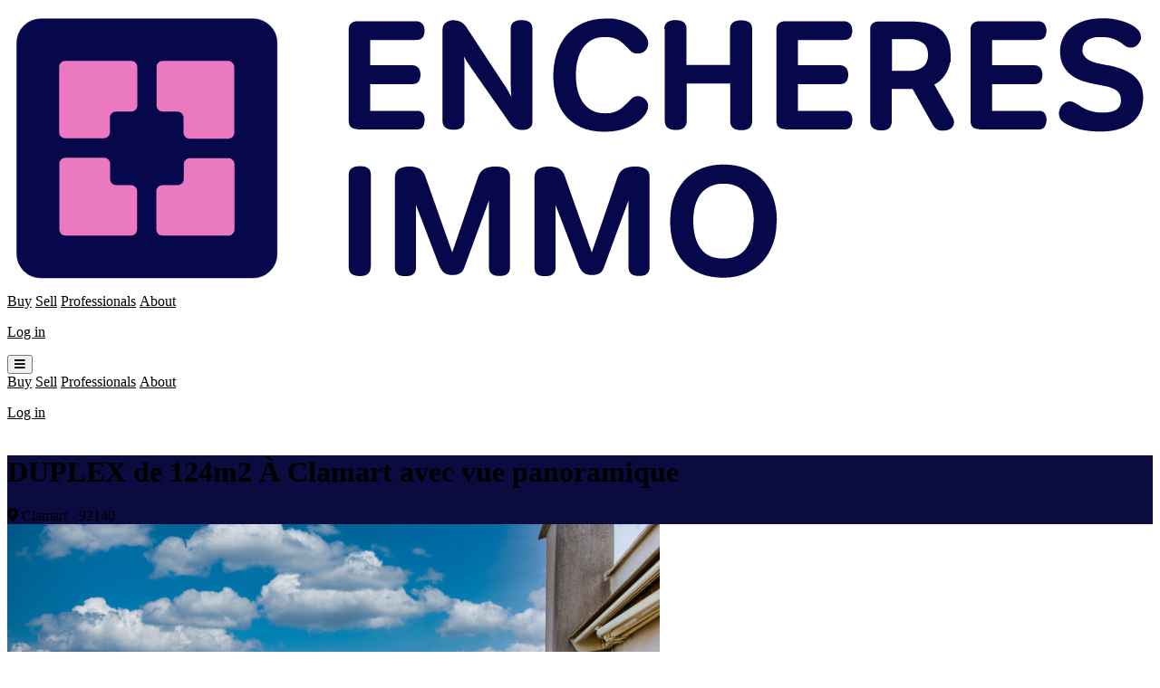

--- FILE ---
content_type: text/html; charset=utf-8
request_url: https://encheres-immo.com/annonce/duplex-de-124m2-a-clamart-avec-vue-panoramique-clamart-92140-602/
body_size: 13552
content:
<!DOCTYPE html>
<html lang="fr">
  <head>
    <meta charset="utf-8">
    <meta http-equiv="X-UA-Compatible" content="IE=edge">
    <meta name="viewport" content="width=device-width, initial-scale=1.0">
    <meta content="DUPLEX de 124m2 À Clamart avec vue panoramique | ENCHÈRES IMMO" property="og:title">
<meta content="DUPLEX de 124m2 À Clamart avec vue panoramique | ENCHÈRES IMMO" name="twitter:title">
<meta content="Bienvenue dans un cadre de vie idéal à Clamart, où confort résidentiel et commodités urbaines se rencontrent pour offrir un quotidien des plus agréables. 

Ce duplex exceptionnel ne se distingue pas seulement par ses prestations haut de gamme, mais aussi par son emplacement stratégique, au cœur d&#39;un environnement résidentiel et à deux pas de l&#39;effervescence d&#39;une vie urbaine riche en services. Que vous cherchiez la proximité des commerces, la facilité des transports ou l&#39;excellence des écoles, tout est à portée de main pour enrichir votre expérience de vie à Clamart.

Découvrez ce spacieux duplex de 124m² aux 3ème/4èmeétages et dernier étage avec ascenseur, d&#39;un immeuble construction 2004.  Dans les hauteurs de Clamart, au sein d’une Résidence sécurisée, il offre une vue panoramique à 360°degrés sur le Grand Paris et sans vis-à-vis direct.  

Cet appartement paisible vous charmera par ses 3 chambres, dont une suite parentale avec sauna, un espace fitness pour entretenir votre forme, ses 2 salles d&#39;eau, ses 2 balcons et sa grande terrasse paysagée de 39m2.  Lumineux, traversant, et en bon état général, il offre deux places de parking intérieur et extérieur, et une cave.  

En moins d&#39;une minute, laissez-vous charmer par ce duplex alliant l&#39;intimité, la tranquillité et les espaces d&#39;une maison, avec la praticité d&#39;un appartement. Niché à Clamart, une ville animée et conviviale, c&#39;est le lieu parfait pour débuter un nouveau chapitre de votre vie.

Renseignement sur la vente interactive -06 87 48 61 25 
Visites du bien : 
25/06/2024- 12h30 à 14h30
27/06/2024 - 16h30 à 18h30
01/07/2024 - 12h30 à 14h30
05/07/2024 - 16h30 à 18h30 " name="description">
<meta content="Bienvenue dans un cadre de vie idéal à Clamart, où confort résidentiel et commodités urbaines se rencontrent pour offrir un quotidien des plus agréables. 

Ce duplex exceptionnel ne se distingue pas seulement par ses prestations haut de gamme, mais aussi par son emplacement stratégique, au cœur d&#39;un environnement résidentiel et à deux pas de l&#39;effervescence d&#39;une vie urbaine riche en services. Que vous cherchiez la proximité des commerces, la facilité des transports ou l&#39;excellence des écoles, tout est à portée de main pour enrichir votre expérience de vie à Clamart.

Découvrez ce spacieux duplex de 124m² aux 3ème/4èmeétages et dernier étage avec ascenseur, d&#39;un immeuble construction 2004.  Dans les hauteurs de Clamart, au sein d’une Résidence sécurisée, il offre une vue panoramique à 360°degrés sur le Grand Paris et sans vis-à-vis direct.  

Cet appartement paisible vous charmera par ses 3 chambres, dont une suite parentale avec sauna, un espace fitness pour entretenir votre forme, ses 2 salles d&#39;eau, ses 2 balcons et sa grande terrasse paysagée de 39m2.  Lumineux, traversant, et en bon état général, il offre deux places de parking intérieur et extérieur, et une cave.  

En moins d&#39;une minute, laissez-vous charmer par ce duplex alliant l&#39;intimité, la tranquillité et les espaces d&#39;une maison, avec la praticité d&#39;un appartement. Niché à Clamart, une ville animée et conviviale, c&#39;est le lieu parfait pour débuter un nouveau chapitre de votre vie.

Renseignement sur la vente interactive -06 87 48 61 25 
Visites du bien : 
25/06/2024- 12h30 à 14h30
27/06/2024 - 16h30 à 18h30
01/07/2024 - 12h30 à 14h30
05/07/2024 - 16h30 à 18h30 " property="og:description">
<meta content="Bienvenue dans un cadre de vie idéal à Clamart, où confort résidentiel et commodités urbaines se rencontrent pour offrir un quotidien des plus agréables. 

Ce duplex exceptionnel ne se distingue pas seulement par ses prestations haut de gamme, mais aussi par son emplacement stratégique, au cœur d&#39;un environnement résidentiel et à deux pas de l&#39;effervescence d&#39;une vie urbaine riche en services. Que vous cherchiez la proximité des commerces, la facilité des transports ou l&#39;excellence des écoles, tout est à portée de main pour enrichir votre expérience de vie à Clamart.

Découvrez ce spacieux duplex de 124m² aux 3ème/4èmeétages et dernier étage avec ascenseur, d&#39;un immeuble construction 2004.  Dans les hauteurs de Clamart, au sein d’une Résidence sécurisée, il offre une vue panoramique à 360°degrés sur le Grand Paris et sans vis-à-vis direct.  

Cet appartement paisible vous charmera par ses 3 chambres, dont une suite parentale avec sauna, un espace fitness pour entretenir votre forme, ses 2 salles d&#39;eau, ses 2 balcons et sa grande terrasse paysagée de 39m2.  Lumineux, traversant, et en bon état général, il offre deux places de parking intérieur et extérieur, et une cave.  

En moins d&#39;une minute, laissez-vous charmer par ce duplex alliant l&#39;intimité, la tranquillité et les espaces d&#39;une maison, avec la praticité d&#39;un appartement. Niché à Clamart, une ville animée et conviviale, c&#39;est le lieu parfait pour débuter un nouveau chapitre de votre vie.

Renseignement sur la vente interactive -06 87 48 61 25 
Visites du bien : 
25/06/2024- 12h30 à 14h30
27/06/2024 - 16h30 à 18h30
01/07/2024 - 12h30 à 14h30
05/07/2024 - 16h30 à 18h30 " name="twitter:description">
<meta content="http://encheres-immo.com/annonce/duplex-de-124m2-a-clamart-avec-vue-panoramique-clamart-92140-602" property="og:url">
<meta content="https://storage.googleapis.com/encheres-immo-public-assets/6def6e0e0fbf418d8b2c46eba8f51b65" property="og:image">
<meta content="https://storage.googleapis.com/encheres-immo-public-assets/6def6e0e0fbf418d8b2c46eba8f51b65" name="twitter:image">
<meta content="website" property="og:type">

    <title data-suffix=" | ENCHÈRES IMMO">
      DUPLEX de 124m2 À Clamart avec vue panoramique | ENCHÈRES IMMO
     | ENCHÈRES IMMO</title>

    <link phx-track-static rel="stylesheet" href="/assets/css/app-6a995b0a0ed98a40b4550a2701228d7f.css?vsn=d">
    <link rel="stylesheet" href="/webfonts/font-awesome.min-35eabf55adb0ae5619ec699bf79d523c.css?vsn=d">

    <link rel="icon" href="/id_visuelle/favicon_winup/favicon.ico" sizes="any">
<link rel="icon" href="/id_visuelle/favicon_winup/favicon.svg" type="image/svg+xml">
<link rel="apple-touch-icon" href="/id_visuelle/favicon_winup/apple-touch-icon.png">
<link rel="manifest" href="/id_visuelle/favicon_winup/site.webmanifest">


    <meta content="BFogdRkcQDk7OhsJHFcSXnkUMCZ5cVU9BkFAQt2rzhTcseW--DjaH8gt" name="csrf-token">
    <!-- Google Tag Manager -->
    <script>
      (function(w,d,s,l,i){w[l]=w[l]||[];w[l].push({'gtm.start':
      new Date().getTime(),event:'gtm.js'});var f=d.getElementsByTagName(s)[0],
      j=d.createElement(s),dl=l!='dataLayer'?'&l='+l:'';j.async=true;j.src=
      'https://www.googletagmanager.com/gtm.js?id='+i+dl;f.parentNode.insertBefore(j,f);
      })(window,document,'script','dataLayer','GTM-K6GGCCZ');
    </script>

    <script defer phx-track-static type="text/javascript" src="/assets/app-5e36c6537cb8aada13fbd0c3c8cd2b90.js?vsn=d">
    </script>
  </head>

  <body>
    <div id="phx-GI1IcroHy0z2b0NC" data-phx-main data-phx-session="SFMyNTY.[base64].GwbphB5D9tPrj2CWh4sP4N15axttVS78w0IKiJmTGKc" data-phx-static="SFMyNTY.g2gDaAJhBnQAAAADdwJpZG0AAAAUcGh4LUdJMUljcm9IeTB6MmIwTkN3BWZsYXNodAAAAAB3CmFzc2lnbl9uZXdsAAAAA3cLX19jb250ZXh0X193EnByZWZlcnJlZF9sYW5ndWFnZXcIdGltZXpvbmVqbgYAD--M6ZsBYgABUYA.H_ArGSRoWeRXCSsabt0VqMKHt75klFz2OyrUlIHIab4"><div class="bg-dark">
  <div class="fixed z-50 top-3 left-0 right-0 text-dark">
  <div class="mx-auto max-w-screen-xl px-4 md:px-6">
    <header class="p-2 flex items-center justify-between align-baseline text-sm font-medium surface">
      <!-- Desktop menu -->
      <a href="/" data-phx-link="redirect" data-phx-link-state="push" class="p-2 flex flex-nowrap w-fit">
  <span class="sr-only">Enchères Immo</span>
  <img src="/id_visuelle/ENCHÈRES IMMO/LOGO ENCHÈRES IMMO PRINCIPAL.svg" alt="logo Enchères Immo" class="h-7">
</a>

      <nav class="justify-center hidden lg:flex lg:flex-row gap-4 shrink-0">
  <a href="/annonces" data-phx-link="redirect" data-phx-link-state="push" class="btn btn-tab rounded-full px-4 py-2 tab-active">
    Acheter
  </a>
  <a href="/vendre" data-phx-link="redirect" data-phx-link-state="push" class="btn btn-tab rounded-full px-4 py-2">
    Vendre
  </a>
  <a href="/professionnels" data-phx-link="redirect" data-phx-link-state="push" class="btn btn-tab rounded-full px-4 py-2">Professionnels</a>
  <a href="/a-propos" data-phx-link="redirect" data-phx-link-state="push" class="btn btn-tab rounded-full px-4 py-2">
    À propos
  </a>
</nav>

      <div class="lg:block hidden">
  
    <a href="/session/new" data-phx-link="redirect" data-phx-link-state="push" class="px-4 group btn btn-tab rounded-full p-2 text-sm leading-6 font-semibold flex items-center">
      <p>Se connecter</p>
    </a>
  
</div>

      <!-- Bouton mobile menu -->
      <div class="flex lg:hidden">
        <button phx-click="[[&quot;push&quot;,{&quot;target&quot;:1,&quot;event&quot;:&quot;toggle_menu&quot;}]]" class="w-8 h-8 inline-flex items-center justify-center p-2 rounded-full text-lg focus:outline-hidden relative z-50 hover:bg-gray transition-colors">
          <span class="sr-only">Ouvrir le menu</span>
          
            <i class="fas fa-bars"></i>
          
        </button>
      </div>
    </header>
    <!-- Mobile menu -->
    <div class="fixed surface top-20 right-4 w-11/12 md:w-1/2 max-w-xs text-dark lg:hidden flex-col items-stretch px-4 py-3 gap-3 z-[48] hidden" role="dialog" aria-modal="true">
      <nav class="justify-center flex flex-col gap-2">
  <a href="/annonces" data-phx-link="redirect" data-phx-link-state="push" class="btn btn-tab rounded-full px-4 py-2 tab-active">
    Acheter
  </a>
  <a href="/vendre" data-phx-link="redirect" data-phx-link-state="push" class="btn btn-tab rounded-full px-4 py-2">
    Vendre
  </a>
  <a href="/professionnels" data-phx-link="redirect" data-phx-link-state="push" class="btn btn-tab rounded-full px-4 py-2">Professionnels</a>
  <a href="/a-propos" data-phx-link="redirect" data-phx-link-state="push" class="btn btn-tab rounded-full px-4 py-2">
    À propos
  </a>
</nav>

      <div class="border-t border-slate-200 pt-3 mx-auto">
        <div class="lg:block block">
  
    <a href="/session/new" data-phx-link="redirect" data-phx-link-state="push" class="px-4 group btn btn-tab rounded-full p-2 text-sm leading-6 font-semibold flex items-center">
      <p>Se connecter</p>
    </a>
  
</div>

      </div>
    </div>
  </div>
</div>

  
  <main>
    
  <div class="relative" style="background-color: #0b0b3f">
  <div class="relative mx-auto px-4 md:px-6 text-dark max-w-screen-xl">
    
    <h1 class="text-3xl md:text-4xl lg:text-5xl font-bold text-center pb-6 pt-36 md:pt-44 text-white">
      DUPLEX de 124m2 À Clamart avec vue panoramique
    </h1>
    <div class="flex justify-center items-center text-white pb-16">
      <i class="fas fa-map-marker-alt mr-2"></i>
      Clamart - 92140
    </div>
  
  </div>
</div>

  <div class="relative" style="background-color: #ffffff">
  <div class="relative mx-auto px-4 md:px-6 text-dark max-w-screen-xl">
    
    <div class="grid grid-cols-1 lg:grid-cols-3 gap-x-8 pb-20 md:pb-28">
      <div class="lg:col-span-2 flex flex-col mt-8">
        <div id="carousel" class="glide bg-slate-100 rounded shadow overflow-hidden z-0" phx-hook="Glide" phx-update="ignore">
  <div data-glide-el="track" class="glide__track justify-center">
    <ul class="glide__slides">
      
        <li class="glide__slide">
          
            <img class="object-cover w-full" style="height: 30rem" src="https://storage.googleapis.com/encheres-immo-public-assets/6def6e0e0fbf418d8b2c46eba8f51b65">
          
        </li>
      
        <li class="glide__slide">
          
            <img class="object-cover w-full" style="height: 30rem" src="https://storage.googleapis.com/encheres-immo-public-assets/4ae3e6f863724e99bc41848fbef41afe">
          
        </li>
      
        <li class="glide__slide">
          
            <img class="object-cover w-full" style="height: 30rem" src="https://storage.googleapis.com/encheres-immo-public-assets/966a11e586154b3498aa5957f8d4a156">
          
        </li>
      
        <li class="glide__slide">
          
            <img class="object-cover w-full" style="height: 30rem" src="https://storage.googleapis.com/encheres-immo-public-assets/e679def5de7d409cbba07a437d1a3730">
          
        </li>
      
        <li class="glide__slide">
          
            <img class="object-cover w-full" style="height: 30rem" src="https://storage.googleapis.com/encheres-immo-public-assets/3b2f4bc38b3246f0a83f1917212b8982">
          
        </li>
      
        <li class="glide__slide">
          
            <img class="object-cover w-full" style="height: 30rem" src="https://storage.googleapis.com/encheres-immo-public-assets/7dba2fd319304f89a5ee6062a11d53da">
          
        </li>
      
        <li class="glide__slide">
          
            <img class="object-cover w-full" style="height: 30rem" src="https://storage.googleapis.com/encheres-immo-public-assets/c6162e582bb64e938a9daf04c00a0215">
          
        </li>
      
        <li class="glide__slide">
          
            <img class="object-cover w-full" style="height: 30rem" src="https://storage.googleapis.com/encheres-immo-public-assets/e4285851d0cb478fb80b1af42e40f3c3">
          
        </li>
      
        <li class="glide__slide">
          
            <img class="object-cover w-full" style="height: 30rem" src="https://storage.googleapis.com/encheres-immo-public-assets/047f450b2a1e41bd841f06fbe2dc9ecd">
          
        </li>
      
        <li class="glide__slide">
          
            <img class="object-cover w-full" style="height: 30rem" src="https://storage.googleapis.com/encheres-immo-public-assets/90f1431798d0456a82913d9db19af0b8">
          
        </li>
      
        <li class="glide__slide">
          
            <img class="object-cover w-full" style="height: 30rem" src="https://storage.googleapis.com/encheres-immo-public-assets/37a5d049e48341cd83744f0ca839d969">
          
        </li>
      
        <li class="glide__slide">
          
            <img class="object-cover w-full" style="height: 30rem" src="https://storage.googleapis.com/encheres-immo-public-assets/bc38770137e84768804977789ef92427">
          
        </li>
      
    </ul>
  </div>

  <div class="glide__arrows" data-glide-el="controls">
    <button class="glide__arrow glide__arrow--left" data-glide-dir="<">
      <i class="fas fa-angle-left"></i>
    </button>
    <button class="glide__arrow glide__arrow--right" data-glide-dir=">">
      <i class="fas fa-angle-right"></i>
    </button>
  </div>

  <div class="glide__bullets overflow-hidden w-4/5 flex flex-wrap gap-y-2 justify-center" data-glide-el="controls[nav]">
    
      <button class="glide__bullet shrink-0" data-glide-dir="=0"></button>
    
      <button class="glide__bullet shrink-0" data-glide-dir="=1"></button>
    
      <button class="glide__bullet shrink-0" data-glide-dir="=2"></button>
    
      <button class="glide__bullet shrink-0" data-glide-dir="=3"></button>
    
      <button class="glide__bullet shrink-0" data-glide-dir="=4"></button>
    
      <button class="glide__bullet shrink-0" data-glide-dir="=5"></button>
    
      <button class="glide__bullet shrink-0" data-glide-dir="=6"></button>
    
      <button class="glide__bullet shrink-0" data-glide-dir="=7"></button>
    
      <button class="glide__bullet shrink-0" data-glide-dir="=8"></button>
    
      <button class="glide__bullet shrink-0" data-glide-dir="=9"></button>
    
      <button class="glide__bullet shrink-0" data-glide-dir="=10"></button>
    
      <button class="glide__bullet shrink-0" data-glide-dir="=11"></button>
    
  </div>
</div>


        

        <div class="grid grid-cols-1 md:grid-cols-2">
          <section class="grid grid-cols-1 lg:grid-cols-[_1fr_0.5fr] items-center gap-y-6 lg:gap-y-0 my-8">
  <h2 class="text-xl font-bold text-dark">Proposé par</h2>
  <div class="lg:justify-self-end self-center w-fit order-last lg:order-none">
    
  </div>
  <div class="pt-4 col-span-2">
    
            
              <img class="w-40 h-20 object-contain" src="https://storage.googleapis.com/encheres-immo-profile-pictures/a38541cc03ce457488a3e36cc298edb1" alt="Logo de We Invest Boulogne-Billancourt">
            
          
  </div>
</section>

          <section class="grid grid-cols-1 lg:grid-cols-[_1fr_0.5fr] items-center gap-y-6 lg:gap-y-0 my-8">
  <h2 class="text-xl font-bold text-dark">Représenté par</h2>
  <div class="lg:justify-self-end self-center w-fit order-last lg:order-none">
    
  </div>
  <div class="pt-4 col-span-2">
    
            
              <div class="flex flex-nowrap items-center gap-6">
                
                  <div class="text-7xl text-slate-300 text-center">
                    <i class="fas fa-user-circle"></i>
                  </div>
                
                <div>
                  <p class="font-bold line-clamp-1 text-ellipsis">Kenza CARDOT</p>
                  <p class="text-sm truncate">06 87 48 61 25</p>
                  <p class="text-sm text- truncate">kenza.cardot@weinvest.fr</p>
                </div>
              </div>
            
          
  </div>
</section>

        </div>
      </div>
      <div class="relative py-8 lg:px-0 h-full row-span-2 lg:z-10">
        <div class="lg:sticky lg:top-26 text-slate-700 rounded overflow-hidden shadow-sm">
          <div id="auction-live" data-phx-session="" data-phx-static="SFMyNTY.g2gDaAJhBnQAAAADdwJpZG0AAAAMYXVjdGlvbi1saXZldwVmbGFzaHQAAAAAdwphc3NpZ25fbmV3bAAAAAV3DHJlZ2lzdHJhdGlvbncIcHJvcGVydHl3C19fY29udGV4dF9fdxJwcmVmZXJyZWRfbGFuZ3VhZ2V3CHRpbWV6b25lam4GACbvjOmbAWIAAVGA.PLbcRpGgaa840llBtSclbDLSVi_BYuJ1A81vGynOwDY" data-phx-parent-id="phx-GI1IcroHy0z2b0NC"><div class="overflow-hidden">
  <div style="background-color: #0b0b3f">
    
  <div class="flex justify-center py-5" phx-hook="PlayNotificationSound" id="auction_box">
    <div class="flex flex-col">
      
        
            <p class="py-3 font-semibold text-white / uppercase text-sm tracking-wider text-center">
              Vente terminée
            </p>
          
      
    </div>
  </div>

  

  </div>

  <div class="bg-white">
    
    
      <div>
        <!-- Auction description -->
        <div class="grid grid-cols-2 gap-4 p-4">
          
            <div class="relative text-sm text-dark tracking-wider">
  <p class="font-semibold uppercase">
    Début
  </p>
  
              <p>17/07/2024 à 19:00 (heure de Paris)</p>
            
</div>


            <div class="relative text-sm text-dark tracking-wider">
  <p class="font-semibold uppercase">
    Fin
  </p>
  
              
                <p>17/07/2024 à 20:00 (heure de Paris)</p>
              
            
</div>


            <div class="relative text-sm text-dark tracking-wider">
  <p class="font-semibold uppercase">
    Prix de départ
  </p>
  
              <p class="font-semibold text-[#dd7fc0]">
                750 000 €
              </p>
            
</div>

          

          
            <div class="relative text-sm text-dark tracking-wider">
  <p class="font-semibold uppercase">
    Palier
  </p>
  
              <p class="font-semibold text-[#dd7fc0]">
                5 000 €
              </p>
            
</div>

          
        </div>
        <!-- Best bid section -->
        
          <div class="py-4 mx-4 border-t border-dark text-center">
            
              <div class="relative text-sm text-dark tracking-wider">
  <p class="font-semibold uppercase">
    Meilleure offre
  </p>
  
                
                  <p class="font-semibold text-[#dd7fc0]">
                    -- €
                  </p>
                
              
</div>

            
          </div>
        
        
        <!-- Bid form or registration button or registration state -->
        

        

        

        

        
      </div>

      
      <style>
        @import url('https://fonts.googleapis.com/css2?family=Lora:wght@400;600&display=swap');
        @import url('https://fonts.googleapis.com/css2?family=Source+Sans+3:wght@400;500;600;700&display=swap');
      </style>

      
    
  
  </div>
</div>

</div>
        </div>
      </div>
      <div class="lg:col-span-2 flex flex-col">
        <section class="grid grid-cols-1 lg:grid-cols-[_1fr_0.5fr] items-center gap-y-6 lg:gap-y-0 my-8">
  <h2 class="text-xl font-bold text-dark">Descriptif du bien</h2>
  <div class="lg:justify-self-end self-center w-fit order-last lg:order-none">
    
            
          
  </div>
  <div class="pt-4 col-span-2">
    
          
          <div class="flex flex-wrap gap-x-6 gap-y-2 mb-6">
            <span>
              <i class="fas fa-home mr-1"></i>
              124 m²
            </span>
            <span>
              <i class="fas fa-cube mr-1"></i>
              5 pièces
            </span>
            <span>
              <i class="fas fa-bed mr-1"></i>
              3 chambres
            </span>
            
          </div>
          <div class="whitespace-pre-line -mt-6">
  Bienvenue dans un cadre de vie idéal à Clamart, où confort résidentiel et commodités urbaines se rencontrent pour offrir un quotidien des plus agréables. 

Ce duplex exceptionnel ne se distingue pas seulement par ses prestations haut de gamme, mais aussi par son emplacement stratégique, au cœur d&#39;un environnement résidentiel et à deux pas de l&#39;effervescence d&#39;une vie urbaine riche en services. Que vous cherchiez la proximité des commerces, la facilité des transports ou l&#39;excellence des écoles, tout est à portée de main pour enrichir votre expérience de vie à Clamart.

Découvrez ce spacieux duplex de 124m² aux 3ème/4èmeétages et dernier étage avec ascenseur, d&#39;un immeuble construction 2004.  Dans les hauteurs de Clamart, au sein d’une Résidence sécurisée, il offre une vue panoramique à 360°degrés sur le Grand Paris et sans vis-à-vis direct.  

Cet appartement paisible vous charmera par ses 3 chambres, dont une suite parentale avec sauna, un espace fitness pour entretenir votre forme, ses 2 salles d&#39;eau, ses 2 balcons et sa grande terrasse paysagée de 39m2.  Lumineux, traversant, et en bon état général, il offre deux places de parking intérieur et extérieur, et une cave.  

En moins d&#39;une minute, laissez-vous charmer par ce duplex alliant l&#39;intimité, la tranquillité et les espaces d&#39;une maison, avec la praticité d&#39;un appartement. Niché à Clamart, une ville animée et conviviale, c&#39;est le lieu parfait pour débuter un nouveau chapitre de votre vie.

Renseignement sur la vente interactive -06 87 48 61 25 
Visites du bien : 
25/06/2024- 12h30 à 14h30
27/06/2024 - 16h30 à 18h30
01/07/2024 - 12h30 à 14h30
05/07/2024 - 16h30 à 18h30 
</div>

          
          
        
  </div>
</section>


        <section class="grid grid-cols-1 lg:grid-cols-[_1fr_0.5fr] items-center gap-y-6 lg:gap-y-0 my-8">
  <h2 class="text-xl font-bold text-dark">Diagnostic Performance Énergétique</h2>
  <div class="lg:justify-self-end self-center w-fit order-last lg:order-none">
    
  </div>
  <div class="pt-4 col-span-2">
    
          <div class="grid md:grid-cols-2 grid-cols-1 gap-x-4">
            <section>
  <h4 class="mb-2">
    Consommation énergétique
  </h4>
  <ul class="flex h-6 items-center">
  
    <li class="p-1 mr-1 bg-green-700 rounded-l-lg h-3 flex-1">
  
</li>

    <li class="p-1 mr-1 bg-green-600 h-3 flex-1">
  
</li>

    <li class="p-1 mr-1 bg-green-500 h-3 flex-1">
  
</li>

    <li class="p-1 mr-1 bg-yellow-400 w-1/6 font-bold text-center text-white rounded">
  
    D
  
</li>

    <li class="p-1 mr-1 bg-amber-500 h-3 flex-1">
  
</li>

    <li class="p-1 mr-1 bg-orange-600 h-3 flex-1">
  
</li>

    <li class="p-1 mr-1 bg-red-700 rounded-r-lg h-3 flex-1">
  
</li>

  
</ul>

</section>

            <section>
  <h4 class="mb-2">
    Émissions GES
  </h4>
  <ul class="flex h-6 items-center">
  
    <li class="p-1 mr-1 bg-gradient-300 rounded-l-lg h-3 flex-1">
  
</li>

    <li class="p-1 mr-1 bg-gradient-400 h-3 flex-1">
  
</li>

    <li class="p-1 mr-1 bg-gradient-500 h-3 flex-1">
  
</li>

    <li class="p-1 mr-1 bg-gradient-600 w-1/6 font-bold text-center text-white rounded">
  
    D
  
</li>

    <li class="p-1 mr-1 bg-gradient-700 h-3 flex-1">
  
</li>

    <li class="p-1 mr-1 bg-gradient-800 h-3 flex-1">
  
</li>

    <li class="p-1 mr-1 bg-gradient-900 rounded-r-lg h-3 flex-1">
  
</li>

  
</ul>

</section>

          </div>
        
  </div>
</section>


        <section class="grid grid-cols-1 lg:grid-cols-[_1fr_0.5fr] items-center gap-y-6 lg:gap-y-0 my-8">
  <h2 class="text-xl font-bold text-dark">Localisation</h2>
  <div class="lg:justify-self-end self-center w-fit order-last lg:order-none">
    
  </div>
  <div class="pt-4 col-span-2">
    
          <div id="gmaps-iframe" class="w-full relative z-0" style="height: 450px" phx-hook="GMaps" data-lat="48.7925931" data-lng="2.2551675"></div>
        
  </div>
</section>


        <section class="grid grid-cols-1 lg:grid-cols-[_1fr_0.5fr] items-center gap-y-6 lg:gap-y-0 my-8">
  <h2 class="text-xl font-bold text-dark">Préambule</h2>
  <div class="lg:justify-self-end self-center w-fit order-last lg:order-none">
    
  </div>
  <div class="pt-4 col-span-2">
    
          <div class="whitespace-pre-line -mt-6">
  Ce bien est à vendre en enchère interactive réalisée par ENCHÈRES IMMO.
</div>

          <div class="whitespace-pre-line">
  La participation à l&#39;enchère est soumise à agrément préalable par le négociateur en charge de la vente (contact affiché en début d’annonce). Ce dernier organise la visite du bien et accompagne les candidats acquéreurs dans leur démarche.
</div>

          <div class="whitespace-pre-line">
  Le prix affiché correspond à un prix de première offre possible, honoraires de négociation inclus. Une offre en ligne pendant l&#39;enchère ne constitue pas une offre ferme et définitive au sens de l&#39;art. 1114 du Code Civil, mais une simple intention d&#39;achat. Toutes les offres seront transmises au vendeur, lequel restera libre dans la sélection de l&#39;offre à laquelle il entend donner suite.
</div>

        
  </div>
</section>


        
          
            <section class="grid grid-cols-1 lg:grid-cols-[_1fr_0.5fr] items-center gap-y-6 lg:gap-y-0 my-8">
  <h2 class="text-xl font-bold text-dark">Fonctionnement</h2>
  <div class="lg:justify-self-end self-center w-fit order-last lg:order-none">
    
  </div>
  <div class="pt-4 col-span-2">
    
              <div class="whitespace-pre-line -mt-6">
  Le premier candidat acquéreur qui fera une offre aura la possibilité de choisir :
</div>

              <ul class="list-disc list-outside mt-2 pl-4 flex flex-col gap-2">
                <li>soit de porter une offre égale à la première offre possible,</li>
                <li>soit de porter une offre à la hausse.</li>
              </ul>
              <div class="whitespace-pre-line">
  Chaque offre supplémentaire doit être supérieure d&#39;au moins 5 000 € à l&#39;offre précédente.
</div>

              <div class="whitespace-pre-line">
  
                  La fin de la réception des offres est programmée pour le 17/07/2024 à 20:00 (heure de Paris). Si une offre est déposée dans les 2 minutes précédant la fin de la vente, le temps restant sera automatiquement prolongé pour qu&#39;il reste à nouveau deux minutes.
                
</div>

            
  </div>
</section>

          
        
      </div>
    </div>
  
  </div>
</div>


  </main>

  
    <footer class="relative">
  
      <div>
  <div class="relative bg-transparent">
  <div class="relative mx-auto px-4 md:px-6 text-dark max-w-screen-xl">
    
    <div class="mx-auto lg:flex items-center text-white my-20 md:my-28 gap-8">
      <div class="lg:w-1/2 flex flex-col gap-6">
        <h2 class="text-3xl leading-9 font-bold tracking-tight sm:leading-10">
          Dynamisez vos <span class="gradient-text-animated gradient-ei-eip">ventes immobilières</span>
        </h2>
        
          <p class="leading-6">
            Une approche complète qui connecte vendeurs, acheteurs et professionnels autour d&#39;un objectif commun : rendre chaque transaction plus transparente, efficace et équitable.
          </p>
        
      </div>
      <div class="lg:w-1/2 flex flex-col md:flex-row lg:flex-col items-start lg:items-end gap-4 lg:gap-y-4 pt-5 lg:pt-0">
        
          
            
    <a href="/annonces" data-phx-link="redirect" data-phx-link-state="push" class="btn group px-3 py-2 text-sm rounded leading-5 gap-x-2 btn-ei">
      
              Voir les annonces
            
    </a>
  

          
            
    <a href="/professionnels" data-phx-link="redirect" data-phx-link-state="push" class="btn group px-3 py-2 text-sm rounded leading-5 gap-x-2 btn-eip">
      
              Je suis professionnel
            
    </a>
  

          
        
      </div>
    </div>
  
  </div>
</div>

</div>

    
  <div class="relative bg-transparent">
  <div class="relative mx-auto px-4 md:px-6 text-dark max-w-screen-xl">
    
    <h2 class="sr-only">Pied de page</h2>
    <div class="surface mx-auto px-4 py-3 md:py-6 mt-20 md:mt-28 xl:grid xl:grid-cols-3 xl:gap-6">
      <div class="space-y-5">
        <img src="/id_visuelle/ENCHÈRES IMMO PRO/LOGO EI PRO BLEU.svg" alt="ENCHÈRES IMMO PRO" class="h-8">
        <p>La plateforme d&#39;annonces interactives.</p>
        <div class="flex gap-2">
          <img src="/id_visuelle/ENCHÈRES IMMO/LOGO ENCHÈRES IMMO BLEU.svg" alt="ENCHÈRES IMMO" class="h-6">
          <img src="/id_visuelle/WINUP/LOGO WINUP BLEU.svg" alt="WINUP" class="h-6">
          <img src="/id_visuelle/VENTES CONNECT/LOGO VC BLEU.svg" alt="VENTES CONNECT" class="h-6">
        </div>
        <form phx-change="[[&quot;push&quot;,{&quot;target&quot;:2,&quot;event&quot;:&quot;change_language&quot;}]]" id="language_form" phx-hook="PreferredLanguage" phx-target="2">
          <div class="relative inline-block text-left" phx-click-away="close_dropdown" phx-target="4">
  <button phx-click="[[&quot;push&quot;,{&quot;target&quot;:4,&quot;event&quot;:&quot;toggle&quot;}]]" type="button" id="preferred_language" class="inline-flex items-center justify-between w-full rounded text-sm leading-5 transition ease-in-out duration-150">
    <span class="whitespace-nowrap text-ellipsis overflow-hidden text-left pr-3">
      <i class="far fa-globe-europe pr-2"></i>
      Français
    </span>
    
      <i class="fas fa-angle-down"></i>
    
  </button>
  <div x-transition:enter="transition ease-out duration-100" x-transition:enter-start="transform opacity-0 scale-95" x-transition:enter-end="transform opacity-100 scale-100" x-transition:leave="transition ease-in duration-75" x-transition:leave-start="transform opacity-100 scale-100" x-transition:leave-end="transform opacity-0 scale-95" class="z-20 absolute mt-2 min-w-[14rem] w-full rounded transition ease-out duration-100 left-0 hidden">
    <div class="rounded overflow-hidden bg-white ring-1 ring-eip">
      
            
              <div class="cursor-pointer block text-slate-700 hover:bg-slate-100 hover:text-dark focus:outline-hidden focus:bg-slate-100 focus:text-dark">
  <label class="w-full p-3 flex flex-row">
    <input class="h-3.5 w-3.5 accent-dark transition duration-150 ease-in-out mt-1 hidden" id="user[preferred_language]_fr" name="user[preferred_language]" type="radio" value="fr">
    
      <img src="/images/flags/Français-155c85f8bb07da35079cb416bb76b441.png?vsn=d" alt="drapeau" class="h-5 rounded">
    
    <span class="pl-2 text-sm leading-5 flex flex-col">
      <span>
        Français
        
        
      </span>
      
    </span>
  </label>
</div>

            
              <div class="cursor-pointer block text-slate-700 hover:bg-slate-100 hover:text-dark focus:outline-hidden focus:bg-slate-100 focus:text-dark">
  <label class="w-full p-3 flex flex-row">
    <input class="h-3.5 w-3.5 accent-dark transition duration-150 ease-in-out mt-1 hidden" id="user[preferred_language]_en" name="user[preferred_language]" type="radio" value="en">
    
      <img src="/images/flags/English-092a767174bdfac62e96790310f0b6ae.png?vsn=d" alt="drapeau" class="h-5 rounded">
    
    <span class="pl-2 text-sm leading-5 flex flex-col">
      <span>
        English
        
        
      </span>
      
    </span>
  </label>
</div>

            
          
    </div>
  </div>
</div>

        </form>
      </div>
      <div class="mt-16 grid grid-cols-2 md:grid-cols-3 gap-6 xl:col-span-2 xl:mt-0">
        <div>
          <h3 class="text-md font-semibold mb-3 ml-4">Plan du site</h3>
          <ul role="list">
            <li>
              <a href="/annonces" data-phx-link="redirect" data-phx-link-state="push" class="btn btn-tab text-sm rounded-full px-4 py-2">
                Annonces
              </a>
            </li>
            <li>
              <a href="/professionnels" data-phx-link="redirect" data-phx-link-state="push" class="btn btn-tab text-sm rounded-full px-4 py-2">
                Professionnels
              </a>
            </li>
            <li>
              <a href="/blog" data-phx-link="redirect" data-phx-link-state="push" class="btn btn-tab text-sm rounded-full px-4 py-2">
                Blog
              </a>
            </li>
            <li>
              <a href="/a-propos" data-phx-link="redirect" data-phx-link-state="push" class="btn btn-tab text-sm rounded-full px-4 py-2">
                À propos
              </a>
            </li>
            <li>
              <a href="/faq" data-phx-link="redirect" data-phx-link-state="push" class="btn btn-tab text-sm rounded-full px-4 py-2">
                Foire aux questions
              </a>
            </li>
          </ul>
        </div>
        <div>
          <h3 class="text-md font-semibold mb-3 ml-4">Ressources</h3>
          <ul role="list">
            <li>
              <a href="/legal" data-phx-link="redirect" data-phx-link-state="push" class="btn btn-tab text-sm rounded-full px-4 py-2">
                Mentions légales
              </a>
            </li>
            <li>
              <a href="/donnees" data-phx-link="redirect" data-phx-link-state="push" class="btn btn-tab text-sm rounded-full px-4 py-2">
                Confidentialité
              </a>
            </li>
            <li>
              <a href="/cgu" data-phx-link="redirect" data-phx-link-state="push" class="btn btn-tab text-sm rounded-full px-4 py-2">
                CGU
              </a>
            </li>
            <li>
              <a href="/cookies" data-phx-link="redirect" data-phx-link-state="push" class="btn btn-tab text-sm rounded-full px-4 py-2">
                Cookies
              </a>
            </li>
            <li>
              <a href="https://encheres-immo.notion.site/PRESSE-ET-ACTUALIT-S-db0b03b060104a6d846db4187a366950" class="btn btn-tab text-sm rounded-full px-4 py-2" target="_blank">
                Presse et actualités
              </a>
            </li>
          </ul>
        </div>
        <div>
          <h3 class="text-md font-semibold mb-3 ml-4">Contact</h3>
          <ul role="list">
            <li>
              <a href="/contactez-nous" data-phx-link="redirect" data-phx-link-state="push" class="btn btn-tab text-sm rounded-full px-4 py-2">
                Nous contacter
              </a>
            </li>
            <li>
              <a href="mailto:contact@encheres-immo.com" class="btn btn-tab text-sm rounded-full px-4 py-2">
                contact@encheres-immo.com
              </a>
            </li>
            <li>
              <a href="tel:+33 1 87 66 26 12" class="btn btn-tab text-sm rounded-full px-4 py-2">
                +33 1 87 66 26 12
              </a>
            </li>
            <li class="flex space-x-6 text-xl pl-4 pt-2">
              <a href="https://www.facebook.com/ENCHERES.IMM/" target="_blank">
                <span class="sr-only">Facebook</span>
                <i class="fab fa-facebook"></i>
              </a>
              <a href="https://www.instagram.com/encheres_immo/" target="_blank">
                <span class="sr-only">Instagram</span>
                <i class="fab fa-instagram"></i>
              </a>
              <a href="https://www.linkedin.com/company/encheres-immo/" target="_blank">
                <span class="sr-only">LinkedIn</span>
                <i class="fab fa-linkedin"></i>
              </a>
              <a href="https://www.youtube.com/channel/UCC3osms46RPLJmOvT7WFRhQ" target="_blank">
                <span class="sr-only">YouTube</span>
                <i class="fab fa-youtube"></i>
              </a>
            </li>
          </ul>
        </div>
      </div>
    </div>
    <div class="py-4 flex flex-row justify-between items-center text-white">
      <p class="text-sm leading-5">&copy; 2026 ENCHÈRES IMMO, tous droits réservés - v1.37.0</p>
      <img src="/images/landing/label-rgpd-dipeeo.png" alt="Label RGPD Conforme par Dipeeo" class="h-10">
    </div>
  
  </div>
</div>

</footer>

  
  <!-- Facebook Pixel Code -->
  <script>
    !function(f,b,e,v,n,t,s)
    {if(f.fbq)return;n=f.fbq=function(){n.callMethod?
    n.callMethod.apply(n,arguments):n.queue.push(arguments)};
    if(!f._fbq)f._fbq=n;n.push=n;n.loaded=!0;n.version='2.0';
    n.queue=[];t=b.createElement(e);t.async=!0;
    t.src=v;s=b.getElementsByTagName(e)[0];
    s.parentNode.insertBefore(t,s)}(window, document,'script',
    'https://connect.facebook.net/en_US/fbevents.js');
    fbq('init', '426257785721636');
    fbq('track', 'PageView');
  </script>
  <noscript>
    <img height="1" width="1" style="display: none" src="https://www.facebook.com/tr?id=426257785721636&ev=PageView&noscript=1">
  </noscript>
  <meta name="facebook-domain-verification" content="iv0rtxdd4890ugfvgaqen1eyzgozln">
  <!-- HubSpot script -->
  <script type="text/javascript" id="hs-script-loader" async defer src="//js-eu1.hs-scripts.com/25557093.js">
  </script>
</div>

</div>
    <!-- Global site tag (gtag.js) - Google Analytics -->
    <script async src="https://www.googletagmanager.com/gtag/js?id=UA-165953554-1">
    </script>
    <script>
      window.dataLayer = window.dataLayer || [];

      function gtag() {
        dataLayer.push(arguments);
      }
      gtag('js', new Date());
      gtag('config', 'UA-165953554-1');
    </script>
    <!-- Google Tag Manager (noscript) -->
    <noscript>
      <iframe src="https://www.googletagmanager.com/ns.html?id=GTM-K6GGCCZ" height="0" width="0" style="display:none;visibility:hidden">
      </iframe>
    </noscript>
  </body>
</html>

--- FILE ---
content_type: image/svg+xml
request_url: https://encheres-immo.com/id_visuelle/ENCH%C3%88RES%20IMMO%20PRO/LOGO%20EI%20PRO%20BLEU.svg
body_size: 3510
content:
<?xml version="1.0" encoding="UTF-8"?>
<svg id="Calque_1" xmlns="http://www.w3.org/2000/svg" version="1.1" viewBox="0 0 500 125">
  <!-- Generator: Adobe Illustrator 29.8.0, SVG Export Plug-In . SVG Version: 2.1.1 Build 160)  -->
  <defs>
    <style>
      .st0 {
        fill: #07074b;
        stroke: #07074b;
        stroke-miterlimit: 10;
        stroke-width: .2px;
      }
    </style>
  </defs>
  <g>
    <g>
      <path class="st0" d="M151.3,53.7c-2.6,0-3.8-1.2-3.8-3.7V9.2c0-1,.3-1.8,1-2.5.7-.6,1.6-1,2.8-1h25.8c1.3,0,2.3.4,2.9,1.1.6.7,1,1.8,1,3s-.3,2.2-.8,3c-.6.8-1.5,1.2-2.9,1.2h-20.3v11.3h18.4c1.2,0,2.1.4,2.7,1.2.6.8.9,1.8.9,3s-.3,2.2-.8,3c-.6.8-1.5,1.2-2.9,1.2h-18.4v11.8h20.7c1.1,0,1.9.4,2.4,1.1s.8,1.8.8,3-.3,2.2-.8,3c-.6.8-1.5,1.2-2.9,1.2h-25.9Z"/>
      <path class="st0" d="M193.8,5.2c1,0,1.9.2,2.8.6.9.4,1.8,1.2,2.7,2.5l17.6,27c.3.5.7,1.1,1.1,1.9.4.8.8,1.4,1.1,1.9,0-.8-.2-1.9-.2-3.1,0-1.2-.1-2.4-.1-3.4V9.2c0-1.5.4-2.5,1.3-3.1.9-.6,2-.9,3.5-.9s2.7.3,3.5.9c.9.6,1.3,1.6,1.3,3.1v40.5c0,.5,0,1-.1,1.6,0,.5-.3,1-.6,1.4-.3.4-.8.8-1.4,1s-1.5.4-2.5.4-2.1-.2-3-.7c-.8-.5-1.6-1.2-2.3-2.2l-17.5-25.2c-.4-.6-.8-1.3-1.4-2.1-.5-.9-1-1.7-1.4-2.5,0,.8.1,1.8.2,2.9,0,1.2,0,2.1,0,2.7v22.9c0,1.1-.3,2-1,2.8-.6.8-1.9,1.2-3.8,1.2-3.3,0-4.9-1.4-4.9-4.1V9.7c0-1.6.5-2.7,1.5-3.4,1-.7,2.2-1.1,3.6-1.1Z"/>
      <path class="st0" d="M260.3,12.7c-2.2,0-4.1.4-5.8,1.3-1.6.9-2.9,2.1-4,3.7-1,1.5-1.8,3.3-2.3,5.4-.5,2.1-.7,4.2-.7,6.5s.2,4.6.7,6.7c.5,2.1,1.3,3.9,2.3,5.5,1,1.5,2.4,2.8,4,3.7,1.6.9,3.6,1.3,5.8,1.3s1.9,0,2.8-.2c.8-.2,1.6-.4,2.4-.8.7-.3,1.5-.8,2.2-1.4.7-.6,1.4-1.3,2.2-2,1-1.1,1.8-1.9,2.4-2.4.6-.5,1.4-.8,2.4-.8s2.3.4,3.2,1.3c.9.9,1.4,1.9,1.4,3,0,1.8-.9,3.6-2.6,5.4-1.5,1.6-3.6,3-6.4,4.2-2.8,1.2-6.2,1.9-10.3,1.9s-7.7-.7-10.6-2.1c-2.9-1.4-5.2-3.2-7-5.6-1.8-2.3-3-5-3.8-8-.8-3-1.2-6.1-1.2-9.3s.5-6.6,1.4-9.6c.9-3.1,2.3-5.8,4.2-8.1,1.9-2.4,4.3-4.2,7.3-5.6,3-1.4,6.5-2.1,10.6-2.1s3.5.2,5.1.5c1.6.3,3,.8,4.3,1.3,1.3.6,2.5,1.2,3.5,1.9,1,.7,1.9,1.5,2.7,2.3.7.8,1.4,1.6,1.8,2.5.5.9.7,1.7.7,2.7s-.4,2.3-1.3,3.1c-.8.9-1.9,1.3-3.3,1.3s-2.2-.3-2.8-.8c-.6-.6-1.3-1.3-2.1-2.1-1.5-1.6-2.9-2.8-4.3-3.5-1.4-.7-3-1-5-1Z"/>
      <path class="st0" d="M286.4,9.1c0-1.4.5-2.4,1.4-3,.9-.6,2.1-.9,3.6-.9s2.6.3,3.5.9c.9.6,1.3,1.6,1.3,3v16h19.2v-16c0-1.4.5-2.4,1.4-3,.9-.6,2.1-.9,3.6-.9s2.6.3,3.5.9c.9.6,1.3,1.6,1.3,3v41c0,1.1-.3,2-1,2.8-.7.8-1.9,1.2-3.8,1.2-3.3,0-4.9-1.4-4.9-4.1v-16.7h-19.2v16.7c0,1.1-.3,2-1,2.8-.6.8-1.9,1.2-3.8,1.2-3.3,0-4.9-1.4-4.9-4.1V9.1Z"/>
      <path class="st0" d="M339.6,53.7c-2.6,0-3.8-1.2-3.8-3.7V9.2c0-1,.3-1.8,1-2.5.7-.6,1.6-1,2.8-1h25.8c1.3,0,2.3.4,2.9,1.1.6.7,1,1.8,1,3s-.3,2.2-.8,3c-.6.8-1.5,1.2-2.9,1.2h-20.3v11.3h18.4c1.2,0,2.1.4,2.7,1.2.6.8.9,1.8.9,3s-.3,2.2-.8,3c-.6.8-1.5,1.2-2.9,1.2h-18.4v11.8h20.7c1.1,0,1.9.4,2.4,1.1s.8,1.8.8,3-.3,2.2-.8,3c-.6.8-1.5,1.2-2.9,1.2h-25.9Z"/>
      <path class="st0" d="M395.7,35.8h-9v14.5c0,1.1-.3,2-.9,2.8s-1.9,1.2-3.7,1.2c-3.3,0-4.9-1.4-4.9-4.1V9.2c0-1.1.3-1.9,1-2.5.7-.6,1.6-.9,2.6-.9h14.3c6.1,0,10.6,1.3,13.4,3.8,2.8,2.5,4.2,6.2,4.2,11.1s-.1,2.3-.3,3.6c-.2,1.2-.6,2.4-1.2,3.6-.6,1.2-1.3,2.3-2.2,3.3-.9,1-2.1,1.9-3.5,2.7l8,14.4c.2.4.3.7.5,1.1.1.3.2.7.2,1.1,0,1.2-.4,2.1-1.2,2.8-.8.7-2.1,1.1-3.7,1.1s-2.1-.2-2.8-.7c-.7-.5-1.3-1.2-1.8-2.1l-8.7-15.6ZM402.6,20.6c0-1-.1-1.9-.4-2.7-.3-.9-.7-1.6-1.4-2.2-.6-.6-1.5-1.1-2.6-1.5-1.1-.4-2.4-.6-4-.6h-7.5v14.2h7.5c1.6,0,3-.2,4-.6,1.1-.4,1.9-.9,2.6-1.5.6-.6,1.1-1.4,1.4-2.3.3-.9.4-1.8.4-2.8Z"/>
      <path class="st0" d="M425.2,53.7c-2.6,0-3.8-1.2-3.8-3.7V9.2c0-1,.3-1.8,1-2.5.7-.6,1.6-1,2.8-1h25.8c1.3,0,2.3.4,2.9,1.1.6.7,1,1.8,1,3s-.3,2.2-.8,3c-.6.8-1.5,1.2-2.9,1.2h-20.3v11.3h18.4c1.2,0,2.1.4,2.7,1.2.6.8.9,1.8.9,3s-.3,2.2-.8,3c-.6.8-1.5,1.2-2.9,1.2h-18.4v11.8h20.7c1.1,0,1.9.4,2.4,1.1s.8,1.8.8,3-.3,2.2-.8,3c-.6.8-1.5,1.2-2.9,1.2h-25.9Z"/>
      <path class="st0" d="M482.2,25.3c1.8.4,3.6.9,5.4,1.5,1.8.6,3.4,1.5,4.9,2.6,1.5,1.1,2.7,2.5,3.6,4.1.9,1.7,1.4,3.8,1.4,6.3s-.5,5-1.5,6.9c-1,1.9-2.4,3.5-4.1,4.7-1.7,1.2-3.7,2.1-6,2.7-2.3.6-4.8.8-7.4.8s-6.7-.4-9.1-1.1c-2.5-.8-4.5-1.6-6-2.5-1.2-.7-2-1.5-2.3-2.2-.3-.7-.5-1.4-.5-2.1,0-1.1.3-2.1.8-3,.4-.7,1-1.3,1.6-1.7.7-.5,1.4-.7,2.2-.8.8,0,1.5.2,2.1.5.6.3,1.3.7,2.1,1.2.6.4,1.2.8,1.9,1.2.6.4,1.4.7,2.2,1,.8.3,1.7.6,2.7.8,1,.2,2.2.3,3.5.3,2.6,0,4.6-.4,6-1.3,1.4-.9,2.1-2.3,2.1-4.3s-.7-3.4-2-4.4c-1.3-1-3.4-1.7-6.2-2.2l-3.7-.7c-1.9-.4-3.8-.9-5.6-1.6-1.8-.7-3.4-1.6-4.8-2.7-1.4-1.1-2.5-2.5-3.3-4.1-.8-1.6-1.3-3.6-1.3-6s.4-4.1,1.2-5.9c.8-1.8,2-3.4,3.6-4.7,1.6-1.3,3.6-2.3,5.9-3.1,2.3-.7,5-1.1,8.1-1.1s4.1.2,6.1.6c2,.4,3.8,1,5.4,1.7,1.6.7,2.9,1.6,3.9,2.6,1,1,1.5,2.1,1.5,3.4s-.2,1.5-.6,2.2c-.3.6-.8,1.2-1.4,1.7-.6.5-1.4.7-2.2.8-.7,0-1.4-.1-1.9-.3-.5-.2-1.1-.6-1.7-1.1-1.1-.9-2.4-1.7-3.9-2.4-1.5-.7-3.4-1-5.9-1s-2.8.2-3.9.5c-1,.3-1.9.7-2.5,1.3-.6.5-1.1,1.2-1.3,1.9-.3.7-.4,1.4-.4,2.2s.2,1.6.6,2.2c.4.6.9,1.2,1.6,1.7.7.5,1.4.9,2.3,1.2.9.3,1.8.6,2.9.8l3.9.8Z"/>
    </g>
    <g>
      <path class="st0" d="M157.2,115.1c0,1.1-.3,2-1,2.8-.6.8-1.9,1.2-3.8,1.2-3.3,0-4.9-1.4-4.9-4.1v-41c0-1.4.5-2.4,1.4-3,.9-.6,2.1-.9,3.6-.9s2.6.3,3.5.9c.9.6,1.3,1.6,1.3,3v41Z"/>
      <path class="st0" d="M209.3,85.1l-11,30.2c-.4,1.2-1.1,2-2,2.5-.9.5-1.9.7-3.1.7-1.7,0-2.9-.3-3.8-1-.8-.7-1.5-1.6-1.9-2.8l-10.4-27.4v27.9c0,1.1-.3,2-1,2.7-.7.8-1.9,1.1-3.7,1.1s-2.9-.3-3.6-1c-.7-.6-1-1.7-1-3.1v-39.8c0-1.7.6-2.9,1.7-3.7,1.2-.7,2.7-1.1,4.7-1.1s3.6.4,4.7,1.1c1.1.8,1.9,1.8,2.3,3.2l11.9,33.9,11.4-33.6c.6-1.7,1.4-2.8,2.7-3.6,1.2-.7,2.9-1.1,5-1.1s3.5.4,4.6,1.1c1.1.7,1.7,1.8,1.7,3.3v40.5c0,1.1-.3,2-1,2.7-.7.8-1.9,1.1-3.7,1.1s-2.9-.4-3.5-1.1c-.7-.7-1-1.7-1-3.1v-29.9Z"/>
      <path class="st0" d="M270.8,85.1l-11,30.2c-.4,1.2-1.1,2-2,2.5-.9.5-1.9.7-3.1.7-1.7,0-2.9-.3-3.8-1-.8-.7-1.5-1.6-1.9-2.8l-10.4-27.4v27.9c0,1.1-.3,2-1,2.7-.7.8-1.9,1.1-3.7,1.1s-2.9-.3-3.6-1c-.7-.6-1-1.7-1-3.1v-39.8c0-1.7.6-2.9,1.7-3.7,1.2-.7,2.7-1.1,4.7-1.1s3.6.4,4.7,1.1c1.1.8,1.9,1.8,2.3,3.2l11.9,33.9,11.4-33.6c.6-1.7,1.4-2.8,2.7-3.6,1.2-.7,2.9-1.1,5-1.1s3.5.4,4.6,1.1c1.1.7,1.7,1.8,1.7,3.3v40.5c0,1.1-.3,2-1,2.7-.7.8-1.9,1.1-3.7,1.1s-2.9-.4-3.5-1.1c-.7-.7-1-1.7-1-3.1v-29.9Z"/>
      <path class="st0" d="M336,94.3c0,3.8-.5,7.2-1.6,10.4-1.1,3.1-2.7,5.8-4.7,8.1-2,2.2-4.5,4-7.4,5.2-2.9,1.2-6.1,1.9-9.7,1.9s-7.2-.6-10.1-1.8c-2.9-1.2-5.4-2.9-7.4-5.1-2-2.2-3.5-4.9-4.5-8-1-3.1-1.5-6.5-1.5-10.2s.5-7.1,1.6-10.2c1.1-3.1,2.7-5.8,4.7-8,2-2.2,4.5-4,7.4-5.2,2.9-1.2,6.2-1.8,9.8-1.8s7.1.6,10,1.8c2.9,1.2,5.3,2.9,7.3,5.1,2,2.2,3.5,4.8,4.6,7.8,1,3,1.6,6.4,1.6,10.1ZM325.9,94.5c0-2.5-.3-4.7-.8-6.8-.6-2-1.4-3.8-2.5-5.2-1.1-1.5-2.5-2.6-4.1-3.4-1.7-.8-3.6-1.2-5.8-1.2s-4.2.4-5.8,1.2c-1.7.8-3.1,1.9-4.2,3.4-1.1,1.5-1.9,3.2-2.5,5.2-.5,2-.8,4.3-.8,6.8,0,5.3,1.1,9.4,3.3,12.3,2.2,3,5.5,4.5,10,4.5s7.8-1.5,10-4.5c2.2-3,3.3-7.1,3.3-12.3Z"/>
    </g>
    <g>
      <path class="st0" d="M363.5,119.8c-.6,0-1.1-.1-1.4-.4-.3-.3-.5-.8-.5-1.5v-41.5c0-1.4.7-2.1,2.1-2.1h12.1c5.8,0,10.1,1.1,12.8,3.4,2.7,2.3,4.1,5.6,4.1,9.8s-.2,2.5-.6,4.1c-.4,1.5-1.2,3-2.4,4.3-1.2,1.3-2.8,2.5-4.9,3.4-2.1.9-4.9,1.4-8.3,1.4h-10.9v17.1c0,.7-.2,1.2-.6,1.5s-.9.4-1.5.4ZM375,97.3c2.6,0,4.7-.2,6.4-.7,1.7-.5,3.1-1.1,4.1-2,1-.8,1.7-1.9,2.2-3.1.4-1.2.6-2.5.6-4s-.2-2.7-.6-3.9c-.4-1.2-1.1-2.2-2.1-3.1-1-.9-2.3-1.6-3.9-2-1.6-.5-3.7-.7-6.1-.7h-10v19.5h9.4Z"/>
      <path class="st0" d="M431.4,116.6c.2.3.3.6.4.8,0,.2,0,.4,0,.6,0,.6-.2,1-.7,1.3-.4.3-1,.5-1.6.5s-.8-.1-1.1-.4c-.3-.3-.6-.7-.9-1.4l-9.9-18.6h-13.9v18.4c0,.7-.2,1.2-.6,1.5s-.9.4-1.5.4-1.1-.1-1.4-.4c-.3-.3-.5-.8-.5-1.5v-41.5c0-.7.2-1.3.6-1.6.4-.3.9-.5,1.6-.5h12.2c5.9,0,10.1,1.1,12.8,3.2,2.7,2.1,4,5.3,4,9.5s-.1,2-.4,3.1c-.2,1.1-.7,2.2-1.3,3.3-.7,1.1-1.6,2.1-2.8,3.1-1.2,1-2.8,1.7-4.7,2.3l9.6,17.9ZM403.8,77.7v18.3h10.7c2.3,0,4.2-.2,5.7-.6,1.5-.4,2.8-1,3.7-1.8.9-.8,1.6-1.7,2-2.9.4-1.1.6-2.4.6-3.9s-.2-2.7-.6-3.9c-.4-1.1-1.1-2.1-2.1-2.9s-2.3-1.4-3.9-1.8c-1.6-.4-3.7-.6-6.2-.6h-10Z"/>
      <path class="st0" d="M480,96.8c0,3.7-.5,7-1.6,9.9s-2.5,5.4-4.4,7.5c-1.9,2.1-4.1,3.6-6.7,4.7-2.6,1.1-5.5,1.6-8.7,1.6s-6.1-.5-8.7-1.6c-2.6-1.1-4.9-2.7-6.8-4.7-1.9-2.1-3.3-4.5-4.3-7.5-1-2.9-1.5-6.2-1.5-9.9s.5-7,1.5-9.9c1-2.9,2.5-5.4,4.3-7.4,1.9-2,4.1-3.6,6.8-4.7,2.6-1.1,5.5-1.6,8.7-1.6s6.1.5,8.7,1.6c2.6,1.1,4.9,2.6,6.7,4.7,1.9,2,3.3,4.5,4.4,7.4,1,2.9,1.6,6.2,1.6,9.9ZM441.7,96.8c0,3,.4,5.8,1.1,8.2.7,2.4,1.8,4.5,3.2,6.3,1.4,1.8,3.2,3.1,5.3,4.1,2.1,1,4.6,1.4,7.3,1.4s5.2-.5,7.3-1.4c2.1-1,3.9-2.3,5.3-4.1,1.4-1.8,2.5-3.9,3.2-6.3.7-2.4,1.1-5.2,1.1-8.2s-.4-5.7-1.1-8.2c-.7-2.4-1.8-4.5-3.2-6.3-1.4-1.7-3.2-3.1-5.3-4-2.1-1-4.6-1.4-7.3-1.4s-5.2.5-7.3,1.4c-2.1,1-3.9,2.3-5.3,4-1.4,1.7-2.5,3.8-3.2,6.3-.7,2.4-1.1,5.2-1.1,8.2Z"/>
    </g>
  </g>
  <path class="st0" d="M107.3,4.5H13.2c-5.9,0-10.7,4.8-10.7,10.7v94.2c0,5.9,4.8,10.7,10.7,10.7h94.2c5.9,0,10.7-4.8,10.7-10.7V15.2c0-5.9-4.8-10.7-10.7-10.7ZM99.6,95.7c0,3.3-2.6,5.9-5.9,5.9H26.9c-3.3,0-5.9-2.6-5.9-5.9v-8.8c0-3.3,2.6-5.9,5.9-5.9h66.8c3.3,0,5.9,2.6,5.9,5.9v8.8ZM99.6,66.7c0,3.3-2.6,5.9-5.9,5.9H26.9c-3.3,0-5.9-2.6-5.9-5.9v-8.8c0-3.3,2.6-5.9,5.9-5.9h66.8c3.3,0,5.9,2.6,5.9,5.9v8.8ZM99.6,37.7c0,3.3-2.6,5.9-5.9,5.9H26.9c-3.3,0-5.9-2.6-5.9-5.9v-8.8c0-3.3,2.6-5.9,5.9-5.9h66.8c3.3,0,5.9,2.6,5.9,5.9v8.8Z"/>
</svg>

--- FILE ---
content_type: image/svg+xml
request_url: https://encheres-immo.com/id_visuelle/ENCH%C3%88RES%20IMMO/LOGO%20ENCH%C3%88RES%20IMMO%20PRINCIPAL.svg
body_size: 2569
content:
<?xml version="1.0" encoding="UTF-8"?>
<svg id="Calque_1" xmlns="http://www.w3.org/2000/svg" version="1.1" viewBox="0 0 505.6 125">
  <!-- Generator: Adobe Illustrator 29.8.0, SVG Export Plug-In . SVG Version: 2.1.1 Build 160)  -->
  <defs>
    <style>
      .st0 {
        stroke: #07074b;
        stroke-miterlimit: 10;
        stroke-width: .2px;
      }

      .st0, .st1 {
        fill: #07074b;
      }

      .st2 {
        fill: #eb79c2;
      }
    </style>
  </defs>
  <g>
    <g>
      <path class="st1" d="M154.5,54c-2.6,0-3.8-1.2-3.8-3.7V9.7c0-1,.3-1.8,1-2.5.7-.6,1.6-1,2.8-1h25.8c1.3,0,2.3.4,2.9,1.1.6.7,1,1.7,1,3s-.3,2.2-.8,3c-.6.8-1.5,1.2-2.9,1.2h-20.3v11.2h18.5c1.2,0,2.1.4,2.8,1.2.6.8.9,1.8.9,3s-.3,2.2-.8,3c-.6.8-1.5,1.2-2.9,1.2h-18.5v11.8h20.8c1.1,0,1.9.4,2.4,1.1.6.8.8,1.8.8,3s-.3,2.2-.8,3c-.6.8-1.5,1.2-2.9,1.2h-26Z"/>
      <path class="st1" d="M197.2,5.8c1,0,1.9.2,2.8.6.9.4,1.8,1.2,2.7,2.5l17.6,26.9c.3.5.7,1.1,1.1,1.9.4.8.8,1.4,1.1,1.9,0-.8-.2-1.8-.2-3.1,0-1.2-.1-2.4-.1-3.4V9.7c0-1.5.4-2.5,1.3-3.1.9-.6,2-.9,3.5-.9s2.7.3,3.5.9c.9.6,1.3,1.6,1.3,3.1v40.4c0,.5,0,1-.1,1.5,0,.5-.3,1-.6,1.4-.3.4-.8.8-1.4,1-.6.3-1.5.4-2.5.4s-2.1-.2-3-.7c-.8-.5-1.6-1.2-2.3-2.2l-17.5-25.1c-.4-.6-.8-1.3-1.4-2.1-.5-.8-1-1.7-1.4-2.4,0,.8.2,1.8.2,2.9,0,1.2,0,2.1,0,2.7v22.8c0,1.1-.3,2-1,2.8-.7.8-1.9,1.2-3.8,1.2-3.3,0-4.9-1.4-4.9-4.1V10.2c0-1.6.5-2.7,1.5-3.4,1-.7,2.2-1.1,3.6-1.1Z"/>
      <path class="st1" d="M263.8,13.2c-2.2,0-4.2.4-5.8,1.3-1.6.9-3,2.1-4,3.7-1,1.5-1.8,3.3-2.3,5.4-.5,2-.7,4.2-.7,6.4s.2,4.6.7,6.6c.5,2.1,1.3,3.9,2.3,5.4,1,1.5,2.4,2.8,4,3.7,1.6.9,3.6,1.3,5.9,1.3s2,0,2.8-.2c.8-.2,1.6-.4,2.4-.8.7-.3,1.5-.8,2.2-1.4.7-.6,1.4-1.3,2.2-2,1-1.1,1.8-1.8,2.4-2.4.6-.5,1.4-.8,2.4-.8s2.3.4,3.2,1.3c.9.9,1.4,1.8,1.4,3,0,1.8-.9,3.6-2.6,5.4-1.5,1.6-3.6,3-6.4,4.2-2.8,1.2-6.3,1.9-10.3,1.9s-7.7-.7-10.6-2.1c-2.9-1.4-5.2-3.2-7-5.5-1.8-2.3-3-5-3.8-8-.8-3-1.2-6.1-1.2-9.2s.5-6.6,1.4-9.6c.9-3.1,2.3-5.8,4.2-8.1,1.9-2.3,4.3-4.2,7.3-5.6,3-1.4,6.5-2.1,10.7-2.1s3.5.2,5.1.5c1.6.3,3,.8,4.4,1.3,1.3.6,2.5,1.2,3.6,1.9,1,.7,1.9,1.5,2.7,2.3.7.8,1.4,1.6,1.8,2.4.5.9.7,1.7.7,2.7s-.4,2.3-1.3,3.1c-.8.9-1.9,1.3-3.3,1.3s-2.2-.3-2.8-.8c-.6-.6-1.3-1.3-2.1-2.1-1.5-1.6-2.9-2.8-4.3-3.4-1.4-.7-3.1-1-5.1-1Z"/>
      <path class="st1" d="M290,9.6c0-1.4.5-2.4,1.4-3,.9-.6,2.1-.9,3.6-.9s2.6.3,3.5.9c.9.6,1.3,1.6,1.3,3v16h19.2v-15.9c0-1.4.5-2.4,1.4-3,.9-.6,2.1-.9,3.6-.9s2.6.3,3.5.9c.9.6,1.3,1.6,1.3,3v40.8c0,1.1-.3,2-1,2.8-.7.8-1.9,1.2-3.8,1.2-3.3,0-4.9-1.4-4.9-4.1v-16.6h-19.2v16.6c0,1.1-.3,2-1,2.8-.7.8-1.9,1.2-3.8,1.2-3.3,0-4.9-1.4-4.9-4.1V9.6Z"/>
      <path class="st1" d="M343.3,54c-2.6,0-3.8-1.2-3.8-3.7V9.7c0-1,.3-1.8,1-2.5.7-.6,1.6-1,2.8-1h25.8c1.3,0,2.3.4,2.9,1.1.6.7,1,1.7,1,3s-.3,2.2-.8,3c-.6.8-1.5,1.2-2.9,1.2h-20.3v11.2h18.5c1.2,0,2.1.4,2.8,1.2.6.8.9,1.8.9,3s-.3,2.2-.8,3c-.6.8-1.5,1.2-2.9,1.2h-18.5v11.8h20.8c1.1,0,1.9.4,2.4,1.1.6.8.8,1.8.8,3s-.3,2.2-.8,3c-.6.8-1.5,1.2-2.9,1.2h-26Z"/>
      <path class="st1" d="M399.4,36.2h-9v14.4c0,1.1-.3,2-.9,2.8s-1.9,1.2-3.7,1.2c-3.3,0-4.9-1.4-4.9-4.1V9.7c0-1.1.3-1.9,1-2.5.7-.6,1.6-.9,2.6-.9h14.3c6.1,0,10.6,1.3,13.4,3.8,2.8,2.5,4.2,6.2,4.2,11.1s-.1,2.3-.3,3.5c-.2,1.2-.6,2.4-1.2,3.6-.6,1.2-1.3,2.3-2.2,3.3-.9,1-2.1,1.9-3.5,2.7l8,14.3c.2.4.3.7.5,1.1.1.3.2.7.2,1.1,0,1.1-.4,2.1-1.2,2.8-.8.7-2.1,1.1-3.7,1.1s-2.1-.2-2.8-.7c-.7-.5-1.3-1.2-1.8-2.1l-8.7-15.5ZM406.4,21.1c0-1-.1-1.9-.4-2.7-.3-.8-.7-1.6-1.4-2.2-.7-.6-1.5-1.1-2.6-1.5-1.1-.4-2.4-.6-4-.6h-7.5v14.1h7.5c1.6,0,3-.2,4-.6,1.1-.4,1.9-.9,2.6-1.5.6-.6,1.1-1.4,1.4-2.3.3-.9.4-1.8.4-2.8Z"/>
      <path class="st1" d="M429,54c-2.6,0-3.8-1.2-3.8-3.7V9.7c0-1,.3-1.8,1-2.5.7-.6,1.6-1,2.8-1h25.8c1.3,0,2.3.4,2.9,1.1.6.7,1,1.7,1,3s-.3,2.2-.8,3c-.6.8-1.5,1.2-2.9,1.2h-20.3v11.2h18.5c1.2,0,2.1.4,2.8,1.2.6.8.9,1.8.9,3s-.3,2.2-.8,3c-.6.8-1.5,1.2-2.9,1.2h-18.5v11.8h20.8c1.1,0,1.9.4,2.4,1.1.6.8.8,1.8.8,3s-.3,2.2-.8,3c-.6.8-1.5,1.2-2.9,1.2h-26Z"/>
      <path class="st1" d="M486.1,25.7c1.8.4,3.6.9,5.4,1.5,1.8.6,3.4,1.5,4.9,2.5,1.5,1.1,2.7,2.5,3.6,4.1.9,1.7,1.4,3.8,1.4,6.2s-.5,5-1.5,6.9c-1,1.9-2.4,3.5-4.1,4.7-1.7,1.2-3.7,2.1-6.1,2.7-2.3.6-4.8.8-7.5.8s-6.7-.4-9.2-1.1c-2.5-.8-4.5-1.6-6-2.5-1.2-.7-2-1.5-2.3-2.2-.3-.7-.5-1.4-.5-2.1,0-1.1.3-2,.8-3,.4-.7,1-1.3,1.6-1.7.7-.5,1.4-.7,2.2-.8.8,0,1.5.2,2.1.5.6.3,1.3.7,2.1,1.2.6.4,1.2.8,1.9,1.2.6.4,1.4.7,2.2,1,.8.3,1.7.6,2.8.8,1,.2,2.2.3,3.6.3,2.6,0,4.7-.4,6-1.3,1.4-.9,2.1-2.3,2.1-4.2s-.7-3.4-2-4.3c-1.3-1-3.4-1.7-6.2-2.2l-3.7-.7c-2-.4-3.8-.9-5.6-1.5-1.8-.7-3.4-1.5-4.8-2.7-1.4-1.1-2.5-2.5-3.3-4.1-.8-1.6-1.3-3.6-1.3-6s.4-4.1,1.2-5.9c.8-1.8,2-3.4,3.6-4.7,1.6-1.3,3.6-2.3,5.9-3.1,2.3-.7,5.1-1.1,8.1-1.1s4.1.2,6.1.6,3.8,1,5.4,1.7c1.6.7,2.9,1.6,3.9,2.6,1,1,1.5,2.1,1.5,3.4s-.2,1.5-.6,2.2c-.3.6-.8,1.2-1.4,1.7-.6.5-1.4.7-2.2.8-.7,0-1.4-.1-1.9-.3-.5-.2-1.1-.6-1.7-1.1-1.1-.9-2.4-1.7-3.9-2.3-1.5-.7-3.4-1-6-1s-2.8.2-3.9.5c-1,.3-1.9.7-2.5,1.3-.6.5-1.1,1.1-1.3,1.9-.3.7-.4,1.4-.4,2.2s.2,1.6.6,2.2c.4.6.9,1.2,1.6,1.7.7.5,1.5.9,2.3,1.2.9.3,1.8.6,2.9.8l3.9.8Z"/>
    </g>
    <g>
      <path class="st1" d="M160.4,115.2c0,1.1-.3,2-1,2.8-.7.8-1.9,1.2-3.8,1.2-3.3,0-4.9-1.4-4.9-4.1v-40.8c0-1.4.5-2.4,1.4-3,.9-.6,2.1-.9,3.6-.9s2.6.3,3.5.9c.9.6,1.3,1.6,1.3,3v40.8Z"/>
      <path class="st1" d="M212.7,85.4l-11,30.1c-.4,1.2-1.1,2-2,2.5s-1.9.7-3.1.7c-1.7,0-2.9-.3-3.8-1-.8-.7-1.5-1.6-2-2.8l-10.4-27.3v27.8c0,1.1-.3,2-1,2.7-.7.8-1.9,1.1-3.7,1.1s-2.9-.3-3.6-1c-.7-.6-1-1.7-1-3.1v-39.7c0-1.7.6-2.9,1.7-3.7,1.2-.7,2.7-1.1,4.7-1.1s3.6.4,4.7,1.1c1.1.8,1.9,1.8,2.3,3.2l11.9,33.8,11.4-33.5c.6-1.7,1.5-2.8,2.7-3.5,1.2-.7,2.9-1.1,5.1-1.1s3.5.4,4.6,1.1c1.1.7,1.7,1.8,1.7,3.3v40.3c0,1.1-.3,2-1,2.7-.7.8-1.9,1.1-3.7,1.1s-2.9-.4-3.6-1.1c-.7-.7-1-1.7-1-3.1v-29.8Z"/>
      <path class="st1" d="M274.3,85.4l-11,30.1c-.4,1.2-1.1,2-2,2.5s-1.9.7-3.1.7c-1.7,0-2.9-.3-3.8-1-.8-.7-1.5-1.6-2-2.8l-10.4-27.3v27.8c0,1.1-.3,2-1,2.7-.7.8-1.9,1.1-3.7,1.1s-2.9-.3-3.6-1c-.7-.6-1-1.7-1-3.1v-39.7c0-1.7.6-2.9,1.7-3.7,1.2-.7,2.7-1.1,4.7-1.1s3.6.4,4.7,1.1c1.1.8,1.9,1.8,2.3,3.2l11.9,33.8,11.4-33.5c.6-1.7,1.5-2.8,2.7-3.5,1.2-.7,2.9-1.1,5.1-1.1s3.5.4,4.6,1.1c1.1.7,1.7,1.8,1.7,3.3v40.3c0,1.1-.3,2-1,2.7-.7.8-1.9,1.1-3.7,1.1s-2.9-.4-3.6-1.1c-.7-.7-1-1.7-1-3.1v-29.8Z"/>
      <path class="st1" d="M339.6,94.5c0,3.8-.5,7.2-1.6,10.3-1.1,3.1-2.7,5.8-4.7,8-2,2.2-4.5,4-7.4,5.2-2.9,1.2-6.1,1.9-9.8,1.9s-7.2-.6-10.1-1.8c-2.9-1.2-5.4-2.9-7.4-5.1-2-2.2-3.5-4.8-4.5-7.9-1-3.1-1.5-6.5-1.5-10.2s.5-7.1,1.6-10.2c1.1-3.1,2.7-5.7,4.7-8,2-2.2,4.5-3.9,7.4-5.2,2.9-1.2,6.2-1.8,9.8-1.8s7.1.6,10,1.8c2.9,1.2,5.4,2.9,7.4,5.1,2,2.2,3.5,4.8,4.6,7.8,1,3,1.6,6.4,1.6,10.1ZM329.5,94.7c0-2.5-.3-4.7-.8-6.8-.6-2-1.4-3.8-2.5-5.2-1.1-1.4-2.5-2.6-4.1-3.3-1.7-.8-3.6-1.2-5.9-1.2s-4.2.4-5.9,1.2c-1.7.8-3.1,1.9-4.2,3.3-1.1,1.4-1.9,3.2-2.5,5.2-.5,2-.8,4.3-.8,6.8,0,5.2,1.1,9.3,3.3,12.3,2.2,3,5.5,4.4,10,4.4s7.8-1.5,10-4.5c2.2-3,3.3-7.1,3.3-12.3Z"/>
    </g>
  </g>
  <rect class="st0" x="4.2" y="5.1" width="114.9" height="114.9" rx="10.6" ry="10.6"/>
  <path class="st2" d="M100.2,26.5c0-1.5-1.2-2.7-2.7-2.7h-28.9c-1.5,0-2.7,1.2-2.7,2.7v17c0,1.5,1.2,2.7,2.7,2.7h6.5c1.5,0,2.7,1.2,2.7,2.7v6.7c0,1.5,1.2,2.7,2.7,2.7h17c1.5,0,2.7-1.2,2.7-2.7v-29.1Z"/>
  <path class="st2" d="M23,98.5c0,1.5,1.2,2.7,2.7,2.7h28.9c1.5,0,2.7-1.2,2.7-2.7v-17c0-1.5-1.2-2.7-2.7-2.7h-6.5c-1.5,0-2.7-1.2-2.7-2.7v-6.7c0-1.5-1.2-2.7-2.7-2.7h-17c-1.5,0-2.7,1.2-2.7,2.7v29.1Z"/>
  <path class="st2" d="M97.6,101.2c1.5,0,2.7-1.2,2.7-2.7v-28.9c0-1.5-1.2-2.7-2.7-2.7h-17c-1.5,0-2.7,1.2-2.7,2.7v6.5c0,1.5-1.2,2.7-2.7,2.7h-6.7c-1.5,0-2.7,1.2-2.7,2.7v17c0,1.5,1.2,2.7,2.7,2.7h29.1Z"/>
  <path class="st2" d="M25.6,23.8c-1.5,0-2.7,1.2-2.7,2.7v28.9c0,1.5,1.2,2.7,2.7,2.7h17c1.5,0,2.7-1.2,2.7-2.7v-6.5c0-1.5,1.2-2.7,2.7-2.7h6.7c1.5,0,2.7-1.2,2.7-2.7v-17c0-1.5-1.2-2.7-2.7-2.7h-29.1Z"/>
</svg>

--- FILE ---
content_type: image/svg+xml
request_url: https://encheres-immo.com/id_visuelle/VENTES%20CONNECT/LOGO%20VC%20BLEU.svg
body_size: 3116
content:
<?xml version="1.0" encoding="UTF-8"?>
<svg id="Calque_1" xmlns="http://www.w3.org/2000/svg" version="1.1" viewBox="0 0 500 125">
  <!-- Generator: Adobe Illustrator 29.8.0, SVG Export Plug-In . SVG Version: 2.1.1 Build 160)  -->
  <defs>
    <style>
      .st0 {
        fill: #07074b;
        stroke: #07074b;
        stroke-miterlimit: 10;
        stroke-width: .2px;
      }
    </style>
  </defs>
  <g>
    <g>
      <path class="st0" d="M156.6,11.6c-.3-.7-.5-1.3-.5-1.7,0-.4,0-.8,0-1.1,0-1.2.5-2.2,1.4-3,1-.8,2.3-1.1,4.1-1.1s2.4.3,3.2.8c.8.5,1.3,1.2,1.7,2.1l11.9,34.7,12-34.5c.4-1.1.9-1.9,1.6-2.4.7-.5,1.7-.8,2.9-.8s3,.4,4,1.2c1,.8,1.5,1.8,1.5,2.9s0,.8-.1,1.3c0,.5-.2,1-.5,1.5l-15.4,40.1c-.5,1.3-1.3,2.2-2.4,2.8-1.1.5-2.4.8-3.8.8s-3.3-.4-4.4-1.1c-1-.7-1.8-1.6-2.3-2.8l-15-39.8Z"/>
      <path class="st0" d="M211.1,54.7c-2.6,0-3.9-1.3-3.9-3.8V8.6c0-1,.3-1.9,1-2.6.7-.7,1.7-1,2.9-1h26.5c1.3,0,2.3.4,3,1.1.7.8,1,1.8,1,3.1s-.3,2.3-.9,3.1c-.6.8-1.6,1.2-2.9,1.2h-20.9v11.7h19c1.2,0,2.2.4,2.8,1.2.6.8,1,1.8,1,3.1s-.3,2.3-.9,3.1c-.6.8-1.6,1.2-2.9,1.2h-19v12.2h21.3c1.1,0,1.9.4,2.5,1.2.6.8.9,1.8.9,3.1s-.3,2.3-.9,3.1c-.6.8-1.6,1.2-3,1.2h-26.7Z"/>
      <path class="st0" d="M254.9,4.6c1,0,2,.2,2.9.6.9.4,1.8,1.3,2.8,2.6l18.1,28c.3.5.7,1.2,1.2,2,.5.8.8,1.4,1.1,2,0-.9-.2-1.9-.3-3.2,0-1.3-.1-2.4-.1-3.5V8.7c0-1.5.4-2.6,1.3-3.2.9-.6,2.1-.9,3.6-.9s2.7.3,3.6.9c.9.6,1.3,1.7,1.3,3.2v41.9c0,.5,0,1.1-.1,1.6,0,.5-.3,1-.6,1.5-.3.4-.8.8-1.4,1.1-.6.3-1.5.4-2.6.4s-2.2-.2-3-.7c-.8-.5-1.6-1.2-2.3-2.3l-18-26c-.4-.6-.8-1.3-1.4-2.2-.5-.9-1-1.7-1.5-2.5,0,.8.2,1.8.2,3,0,1.2,0,2.2,0,2.8v23.7c0,1.1-.3,2.1-1,2.9-.7.9-2,1.3-3.9,1.3-3.4,0-5.1-1.4-5.1-4.2V9.2c0-1.6.5-2.8,1.5-3.5,1-.7,2.2-1.1,3.7-1.1Z"/>
      <path class="st0" d="M322.6,13.6v37.6c0,1.1-.4,2-1.1,2.8-.7.8-2,1.2-3.9,1.2-3.4,0-5.1-1.3-5.1-4V13.6h-12.1c-1.4,0-2.4-.4-2.9-1.3s-.9-1.9-.9-3,.3-2.1.9-3c.6-.9,1.5-1.3,2.8-1.3h35.1c1.2,0,2.1.4,2.7,1.3.6.9.9,1.9.9,3s-.3,2.1-.9,3-1.6,1.3-2.9,1.3h-12.7Z"/>
      <path class="st0" d="M349.2,54.7c-2.6,0-3.9-1.3-3.9-3.8V8.6c0-1,.3-1.9,1-2.6.7-.7,1.7-1,2.9-1h26.5c1.3,0,2.3.4,3,1.1.7.8,1,1.8,1,3.1s-.3,2.3-.9,3.1c-.6.8-1.6,1.2-2.9,1.2h-20.9v11.7h19c1.2,0,2.2.4,2.8,1.2.6.8,1,1.8,1,3.1s-.3,2.3-.9,3.1c-.6.8-1.6,1.2-2.9,1.2h-19v12.2h21.3c1.1,0,1.9.4,2.5,1.2.6.8.9,1.8.9,3.1s-.3,2.3-.9,3.1c-.6.8-1.6,1.2-3,1.2h-26.7Z"/>
      <path class="st0" d="M407.8,25.3c1.9.4,3.7.9,5.6,1.5,1.9.6,3.5,1.5,5,2.6,1.5,1.1,2.7,2.6,3.7,4.3,1,1.7,1.4,3.9,1.4,6.5s-.5,5.2-1.5,7.2c-1,2-2.4,3.6-4.2,4.9-1.8,1.3-3.8,2.2-6.2,2.8-2.4.6-4.9.9-7.7.9s-6.9-.4-9.4-1.2c-2.6-.8-4.6-1.7-6.2-2.6-1.2-.8-2-1.5-2.4-2.3-.4-.8-.5-1.5-.5-2.1,0-1.1.3-2.1.9-3.1.4-.7,1-1.3,1.7-1.8.7-.5,1.4-.7,2.3-.8.8,0,1.5.2,2.1.5.6.3,1.3.8,2.1,1.3.6.4,1.3.8,1.9,1.3.7.4,1.4.8,2.3,1.1.8.3,1.8.6,2.8.8,1,.2,2.3.3,3.6.3,2.7,0,4.8-.5,6.2-1.4,1.4-.9,2.1-2.4,2.1-4.4s-.7-3.5-2.1-4.5c-1.4-1-3.5-1.8-6.4-2.3l-3.8-.7c-2-.4-3.9-.9-5.8-1.6-1.9-.7-3.5-1.6-4.9-2.8-1.4-1.1-2.6-2.6-3.4-4.3-.9-1.7-1.3-3.8-1.3-6.2s.4-4.2,1.3-6.1c.8-1.9,2.1-3.5,3.7-4.9,1.6-1.4,3.7-2.4,6.1-3.2,2.4-.8,5.2-1.1,8.3-1.1s4.2.2,6.3.6c2.1.4,3.9,1,5.6,1.8,1.6.8,3,1.7,4,2.7,1,1,1.6,2.2,1.6,3.5s-.2,1.5-.6,2.3c-.3.7-.8,1.3-1.5,1.8-.6.5-1.4.8-2.3.8-.8,0-1.4-.1-2-.3-.5-.2-1.1-.6-1.8-1.1-1.1-.9-2.5-1.7-4-2.4-1.5-.7-3.5-1.1-6.1-1.1s-2.9.2-4,.5c-1.1.3-1.9.8-2.6,1.3-.6.5-1.1,1.2-1.4,1.9-.3.7-.4,1.5-.4,2.3s.2,1.6.6,2.3c.4.7,1,1.2,1.6,1.7.7.5,1.5.9,2.4,1.2.9.3,1.9.6,2.9.8l4,.9Z"/>
    </g>
    <g>
      <path class="st0" d="M179.7,77.5c-2.3,0-4.3.5-5.9,1.4-1.7.9-3,2.2-4.1,3.8-1,1.6-1.8,3.5-2.3,5.6-.5,2.1-.8,4.4-.8,6.7s.3,4.7.8,6.9c.5,2.2,1.3,4.1,2.4,5.7,1.1,1.6,2.4,2.9,4.1,3.8,1.7.9,3.7,1.4,6,1.4s2,0,2.9-.3c.9-.2,1.7-.4,2.4-.8.8-.4,1.5-.8,2.2-1.4.7-.6,1.5-1.3,2.3-2.1,1-1.1,1.9-1.9,2.5-2.5.6-.5,1.4-.8,2.4-.8s2.3.4,3.3,1.3c1,.9,1.4,1.9,1.4,3.1,0,1.9-.9,3.7-2.7,5.6-1.5,1.6-3.7,3.1-6.6,4.4-2.9,1.3-6.4,1.9-10.6,1.9s-7.9-.7-10.9-2.1c-3-1.4-5.4-3.4-7.2-5.8-1.8-2.4-3.1-5.2-3.9-8.3-.8-3.1-1.2-6.3-1.2-9.6s.5-6.8,1.4-10c.9-3.2,2.4-6,4.3-8.4,2-2.4,4.5-4.4,7.5-5.8,3.1-1.4,6.7-2.1,10.9-2.1s3.6.2,5.2.5c1.6.4,3.1.8,4.5,1.4,1.4.6,2.6,1.2,3.6,2,1.1.8,2,1.6,2.8,2.4.8.8,1.4,1.7,1.9,2.5.5.9.8,1.8.8,2.8s-.4,2.4-1.3,3.3c-.9.9-2,1.3-3.4,1.3s-2.3-.3-2.9-.9c-.6-.6-1.4-1.3-2.2-2.2-1.5-1.7-3-2.9-4.4-3.6-1.4-.7-3.1-1.1-5.2-1.1Z"/>
      <path class="st0" d="M251.7,94.8c0,3.9-.6,7.5-1.7,10.7-1.1,3.2-2.7,6-4.8,8.3-2.1,2.3-4.6,4.1-7.6,5.4-3,1.3-6.3,1.9-10,1.9s-7.4-.6-10.4-1.9c-3-1.2-5.5-3-7.6-5.3-2.1-2.3-3.6-5-4.7-8.2-1-3.2-1.6-6.7-1.6-10.6s.6-7.4,1.7-10.6c1.1-3.2,2.7-6,4.8-8.3,2.1-2.3,4.6-4.1,7.6-5.4,3-1.3,6.3-1.9,10.1-1.9s7.3.6,10.3,1.9c3,1.2,5.5,3,7.5,5.3,2.1,2.3,3.6,5,4.7,8.1,1.1,3.1,1.6,6.6,1.6,10.4ZM241.2,95c0-2.6-.3-4.9-.9-7-.6-2.1-1.4-3.9-2.5-5.4-1.1-1.5-2.5-2.7-4.3-3.5-1.7-.8-3.7-1.2-6-1.2s-4.3.4-6,1.2c-1.7.8-3.1,2-4.3,3.5-1.1,1.5-2,3.3-2.5,5.4-.5,2.1-.8,4.4-.8,7,0,5.4,1.1,9.7,3.4,12.8,2.2,3.1,5.7,4.6,10.3,4.6s8-1.5,10.3-4.7c2.3-3.1,3.4-7.3,3.4-12.7Z"/>
      <path class="st0" d="M266.1,69.8c1,0,2,.2,2.9.6.9.4,1.8,1.3,2.8,2.6l18.1,28c.3.5.7,1.2,1.2,2,.5.8.8,1.4,1.1,2,0-.9-.2-1.9-.3-3.2,0-1.3-.1-2.4-.1-3.5v-24.3c0-1.5.4-2.6,1.3-3.2.9-.6,2.1-.9,3.6-.9s2.7.3,3.6.9c.9.6,1.3,1.7,1.3,3.2v41.9c0,.5,0,1.1-.1,1.6,0,.5-.3,1-.6,1.5-.3.4-.8.8-1.4,1.1-.6.3-1.5.4-2.6.4s-2.2-.2-3-.7c-.8-.5-1.6-1.2-2.3-2.3l-18-26c-.4-.6-.8-1.3-1.4-2.2-.5-.9-1-1.7-1.5-2.5,0,.8.2,1.8.2,3,0,1.2,0,2.2,0,2.8v23.7c0,1.1-.3,2.1-1,2.9-.7.9-2,1.3-3.9,1.3-3.4,0-5.1-1.4-5.1-4.2v-41.8c0-1.6.5-2.8,1.5-3.5,1-.7,2.2-1.1,3.7-1.1Z"/>
      <path class="st0" d="M317.9,69.8c1,0,2,.2,2.9.6.9.4,1.8,1.3,2.8,2.6l18.1,28c.3.5.7,1.2,1.2,2,.5.8.8,1.4,1.1,2,0-.9-.2-1.9-.3-3.2,0-1.3-.1-2.4-.1-3.5v-24.3c0-1.5.4-2.6,1.3-3.2.9-.6,2.1-.9,3.6-.9s2.7.3,3.6.9c.9.6,1.3,1.7,1.3,3.2v41.9c0,.5,0,1.1-.1,1.6,0,.5-.3,1-.6,1.5-.3.4-.8.8-1.4,1.1-.6.3-1.5.4-2.6.4s-2.2-.2-3-.7c-.8-.5-1.6-1.2-2.3-2.3l-18-26c-.4-.6-.8-1.3-1.4-2.2-.5-.9-1-1.7-1.5-2.5,0,.8.2,1.8.2,3,0,1.2,0,2.2,0,2.8v23.7c0,1.1-.3,2.1-1,2.9-.7.9-2,1.3-3.9,1.3-3.4,0-5.1-1.4-5.1-4.2v-41.8c0-1.6.5-2.8,1.5-3.5,1-.7,2.2-1.1,3.7-1.1Z"/>
      <path class="st0" d="M368.4,119.9c-2.6,0-3.9-1.3-3.9-3.8v-42.3c0-1,.3-1.9,1-2.6.7-.7,1.7-1,2.9-1h26.5c1.3,0,2.3.4,3,1.1.7.8,1,1.8,1,3.1s-.3,2.3-.9,3.1c-.6.8-1.6,1.2-2.9,1.2h-20.9v11.7h19c1.2,0,2.2.4,2.8,1.2.6.8,1,1.8,1,3.1s-.3,2.3-.9,3.1c-.6.8-1.6,1.2-2.9,1.2h-19v12.2h21.3c1.1,0,1.9.4,2.5,1.2.6.8.9,1.8.9,3.1s-.3,2.3-.9,3.1c-.6.8-1.6,1.2-3,1.2h-26.7Z"/>
      <path class="st0" d="M428.1,77.5c-2.3,0-4.3.5-5.9,1.4-1.7.9-3,2.2-4.1,3.8-1,1.6-1.8,3.5-2.3,5.6-.5,2.1-.8,4.4-.8,6.7s.3,4.7.8,6.9c.5,2.2,1.3,4.1,2.4,5.7,1.1,1.6,2.4,2.9,4.1,3.8,1.7.9,3.7,1.4,6,1.4s2,0,2.9-.3c.9-.2,1.7-.4,2.4-.8.8-.4,1.5-.8,2.2-1.4.7-.6,1.5-1.3,2.3-2.1,1-1.1,1.9-1.9,2.5-2.5.6-.5,1.4-.8,2.4-.8s2.3.4,3.3,1.3c1,.9,1.4,1.9,1.4,3.1,0,1.9-.9,3.7-2.7,5.6-1.5,1.6-3.7,3.1-6.6,4.4-2.9,1.3-6.4,1.9-10.6,1.9s-7.9-.7-10.9-2.1c-3-1.4-5.4-3.4-7.2-5.8-1.8-2.4-3.1-5.2-3.9-8.3-.8-3.1-1.2-6.3-1.2-9.6s.5-6.8,1.4-10c.9-3.2,2.4-6,4.3-8.4,2-2.4,4.5-4.4,7.5-5.8,3.1-1.4,6.7-2.1,10.9-2.1s3.6.2,5.2.5c1.6.4,3.1.8,4.5,1.4,1.4.6,2.6,1.2,3.6,2,1.1.8,2,1.6,2.8,2.4.8.8,1.4,1.7,1.9,2.5.5.9.8,1.8.8,2.8s-.4,2.4-1.3,3.3c-.9.9-2,1.3-3.4,1.3s-2.3-.3-2.9-.9c-.6-.6-1.4-1.3-2.2-2.2-1.5-1.7-3-2.9-4.4-3.6-1.4-.7-3.1-1.1-5.2-1.1Z"/>
      <path class="st0" d="M475.4,78.9v37.6c0,1.1-.4,2-1.1,2.8-.7.8-2,1.2-3.9,1.2-3.4,0-5.1-1.3-5.1-4v-37.6h-12.1c-1.4,0-2.4-.4-2.9-1.3-.6-.9-.9-1.9-.9-3s.3-2.1.9-3c.6-.9,1.5-1.3,2.8-1.3h35.1c1.2,0,2.1.4,2.7,1.3.6.9.9,1.9.9,3s-.3,2.1-.9,3c-.6.9-1.6,1.3-2.9,1.3h-12.7Z"/>
    </g>
  </g>
  <path class="st0" d="M114.6,3.8H19c-6,0-10.8,4.9-10.8,10.8v95.6c0,6,4.9,10.8,10.8,10.8h95.6c6,0,10.8-4.9,10.8-10.8V14.7c0-6-4.9-10.8-10.8-10.8ZM76,70.7v27.1c0,2.1-1.7,3.8-3.9,3.8h-13.7c-2.2,0-3.9-1.7-3.9-3.8v-23.3h-23.7c-2.2,0-3.9-1.7-3.9-3.8v-13.5c0-2.1,1.7-3.8,3.9-3.8h41.3c2.2,0,3.9,1.7,3.9,3.8v13.5ZM102.7,71.7h-13.8c-2.2,0-3.9-1.7-3.9-3.8v-23.3h-23.8c-2.2,0-3.9-1.7-3.9-3.8v-13.5c0-2.1,1.8-3.8,3.9-3.8h27.7s13.8,0,13.8,0c2.2,0,3.9,1.7,3.9,3.8v13.5s0,27.1,0,27.1c0,2.1-1.8,3.8-3.9,3.8Z"/>
</svg>

--- FILE ---
content_type: image/svg+xml
request_url: https://encheres-immo.com/id_visuelle/WINUP/LOGO%20WINUP%20BLEU.svg
body_size: 1495
content:
<?xml version="1.0" encoding="UTF-8"?>
<svg id="Calque_1" xmlns="http://www.w3.org/2000/svg" version="1.1" viewBox="0 0 500 125">
  <!-- Generator: Adobe Illustrator 29.8.0, SVG Export Plug-In . SVG Version: 2.1.1 Build 160)  -->
  <defs>
    <style>
      .st0 {
        fill: #07074b;
        stroke: #07074b;
        stroke-miterlimit: 10;
        stroke-width: .2px;
      }
    </style>
  </defs>
  <path class="st0" d="M155.8,4.7H61.6c-5.9,0-10.7,4.8-10.7,10.7v94.3c0,5.9,4.8,10.7,10.7,10.7h94.3c5.9,0,10.7-4.8,10.7-10.7V15.4c0-5.9-4.8-10.7-10.7-10.7ZM148.1,40v58.1c0,2.1-1.7,3.7-3.7,3.7h-13.1c-2.1,0-3.7-1.7-3.7-3.7v-39.8l-42.5,42.5c-1.5,1.5-3.8,1.5-5.3,0l-9.3-9.3c-1.5-1.5-1.5-3.8,0-5.3l42.4-42.4h-39.7c-2.1,0-3.7-1.7-3.7-3.7v-13.1c0-2.1,1.7-3.7,3.7-3.7h71.2c1.3,0,2.4.7,3.1,1.6.4.6.6,1.3.6,2.1v13.1Z"/>
  <g>
    <path class="st0" d="M192.8,41.4c-.4-1.2-.6-2.1-.6-2.9,0-1.4.5-2.5,1.6-3.3,1.1-.8,2.6-1.2,4.4-1.2,3.2,0,5,1.2,5.6,3.5l7.9,32.2c.2.7.4,1.7.7,2.9.2,1.2.4,2.2.6,3,.2-.9.3-1.9.6-2.9.2-1.1.4-2,.6-2.7l8.2-31.9c.4-1.7,1.2-2.8,2.5-3.3,1.2-.5,2.5-.8,4-.8s2.6.3,3.8.9c1.1.6,1.9,1.7,2.3,3.4l8.2,32c.2.6.4,1.5.6,2.6.2,1.1.4,2,.5,2.7.1-.6.3-1.5.5-2.5.2-1.1.4-2,.6-2.6l8.3-33c.6-2.3,2.2-3.5,5-3.5s3.3.4,4.4,1.3c1.1.9,1.6,1.9,1.6,3.2s0,.9-.1,1.4c0,.5-.2,1.1-.4,1.7l-13.1,44.8c-.4,1.4-1.2,2.4-2.4,3-1.2.6-2.6.9-4.3.9s-3.7-.4-4.8-1.1c-1.2-.7-1.9-1.8-2.3-3.1l-7.2-27.8c-.1-.4-.2-.8-.4-1.4-.1-.6-.3-1.2-.4-1.8-.1-.6-.3-1.3-.4-1.9-.1-.7-.2-1.2-.3-1.7,0,.4-.1,1-.3,1.7-.1.7-.3,1.4-.4,2.1-.2.7-.3,1.4-.5,2.1-.2.7-.3,1.2-.4,1.5l-7.3,27.5c-.4,1.5-1.2,2.5-2.4,3.1-1.2.6-2.6.9-4.2.9s-3.6-.4-4.7-1.1c-1.1-.8-1.8-1.8-2.3-3.1l-13.2-44.6Z"/>
    <path class="st0" d="M283.5,85.5c0,1.2-.4,2.3-1.1,3.3-.7,1-2.2,1.4-4.4,1.4-3.8,0-5.6-1.6-5.6-4.7v-47c0-1.6.5-2.7,1.5-3.4,1-.7,2.4-1,4.1-1s3,.3,4,1c1,.7,1.5,1.8,1.5,3.4v47Z"/>
    <path class="st0" d="M301.5,34c1.1,0,2.2.2,3.2.7,1,.5,2,1.4,3.1,2.9l20.1,31c.4.6.8,1.3,1.3,2.2.5.9.9,1.6,1.2,2.2-.1-1-.2-2.1-.3-3.5,0-1.4-.1-2.7-.1-3.9v-26.9c0-1.7.5-2.9,1.5-3.6,1-.7,2.3-1,4-1s3,.3,4,1c1,.7,1.5,1.9,1.5,3.6v46.5c0,.6,0,1.2-.2,1.8-.1.6-.3,1.1-.7,1.6-.3.5-.9.9-1.6,1.2-.7.3-1.7.5-2.9.5s-2.4-.3-3.4-.8c-.9-.5-1.8-1.4-2.6-2.5l-19.9-28.9c-.4-.6-.9-1.4-1.5-2.4-.6-1-1.1-1.9-1.6-2.8.1.9.2,2,.2,3.4,0,1.3,0,2.4,0,3.1v26.2c0,1.2-.4,2.3-1.1,3.3-.7,1-2.2,1.4-4.4,1.4-3.8,0-5.6-1.6-5.6-4.7v-46.3c0-1.8.6-3.1,1.7-3.9,1.1-.8,2.5-1.2,4.1-1.2Z"/>
    <path class="st0" d="M397.3,70.5c0,3.3-.5,6.3-1.6,8.8-1.1,2.5-2.6,4.7-4.6,6.4-2,1.7-4.4,3-7.2,3.9-2.8.9-5.9,1.3-9.3,1.3-7.2,0-12.7-1.7-16.4-5.2-3.7-3.5-5.6-8.6-5.6-15.2v-32c0-1.6.5-2.7,1.5-3.4,1-.7,2.4-1,4.1-1s3,.3,4,1c1,.7,1.5,1.8,1.5,3.4v30c0,4.5,1,7.8,2.9,9.8,1.9,2,4.7,3,8.4,3s6.4-1,8.3-3c1.9-2,2.9-5.2,2.9-9.8v-29.9c0-1.6.5-2.8,1.5-3.5,1-.7,2.4-1,4.1-1s3,.3,4,1c1,.7,1.5,1.9,1.5,3.5v32Z"/>
    <path class="st0" d="M449.1,52.2c0,1.9-.3,3.9-.8,5.9-.6,2-1.6,3.9-3,5.6-1.5,1.7-3.4,3.1-6,4.2-2.5,1.1-5.8,1.7-9.8,1.7h-9.4v16c0,1.2-.4,2.3-1.1,3.2-.7.9-2.1,1.3-4.2,1.3-3.8,0-5.6-1.6-5.6-4.7v-47.2c0-1.2.4-2.1,1.2-2.7.8-.7,1.9-1,3.1-1h15.6c7,0,12.1,1.5,15.2,4.6,3.2,3.1,4.8,7.4,4.8,13ZM437.8,52.3c0-1.1-.2-2.2-.5-3.2-.3-1-.8-1.9-1.6-2.7-.7-.8-1.7-1.4-2.9-1.9-1.2-.5-2.7-.7-4.6-.7h-8.1v16.8h8.1c1.8,0,3.4-.2,4.6-.6,1.2-.4,2.2-1,2.9-1.7s1.3-1.6,1.6-2.6c.3-1,.5-2.1.5-3.3Z"/>
  </g>
</svg>

--- FILE ---
content_type: text/javascript
request_url: https://encheres-immo.com/assets/app-5e36c6537cb8aada13fbd0c3c8cd2b90.js?vsn=d
body_size: 133321
content:
(()=>{var Cf=Object.create;var Gi=Object.defineProperty,Af=Object.defineProperties,kf=Object.getOwnPropertyDescriptor,Tf=Object.getOwnPropertyDescriptors,Of=Object.getOwnPropertyNames,wa=Object.getOwnPropertySymbols,Df=Object.getPrototypeOf,_a=Object.prototype.hasOwnProperty,Pf=Object.prototype.propertyIsEnumerable;var xa=(t,n,e)=>n in t?Gi(t,n,{enumerable:!0,configurable:!0,writable:!0,value:e}):t[n]=e,be=(t,n)=>{for(var e in n||(n={}))_a.call(n,e)&&xa(t,e,n[e]);if(wa)for(var e of wa(n))Pf.call(n,e)&&xa(t,e,n[e]);return t},on=(t,n)=>Af(t,Tf(n)),Mf=t=>Gi(t,"__esModule",{value:!0});var Qi=(t,n)=>()=>(n||t((n={exports:{}}).exports,n),n.exports);var Rf=(t,n,e)=>{if(n&&typeof n=="object"||typeof n=="function")for(let i of Of(n))!_a.call(t,i)&&i!=="default"&&Gi(t,i,{get:()=>n[i],enumerable:!(e=kf(n,i))||e.enumerable});return t},Ln=t=>Rf(Mf(Gi(t!=null?Cf(Df(t)):{},"default",t&&t.__esModule&&"default"in t?{get:()=>t.default,enumerable:!0}:{value:t,enumerable:!0})),t);var Ps=Qi((Vr,Vc)=>{(function(t,n){typeof Vr=="object"&&typeof Vc!="undefined"?n(Vr):typeof define=="function"&&define.amd?define(["exports"],n):(t=typeof globalThis!="undefined"?globalThis:t||self,n(t.fr={}))})(Vr,function(t){"use strict";var n=typeof window!="undefined"&&window.flatpickr!==void 0?window.flatpickr:{l10ns:{}},e={firstDayOfWeek:1,weekdays:{shorthand:["dim","lun","mar","mer","jeu","ven","sam"],longhand:["dimanche","lundi","mardi","mercredi","jeudi","vendredi","samedi"]},months:{shorthand:["janv","f\xE9vr","mars","avr","mai","juin","juil","ao\xFBt","sept","oct","nov","d\xE9c"],longhand:["janvier","f\xE9vrier","mars","avril","mai","juin","juillet","ao\xFBt","septembre","octobre","novembre","d\xE9cembre"]},ordinal:function(r){return r>1?"":"er"},rangeSeparator:" au ",weekAbbreviation:"Sem",scrollTitle:"D\xE9filer pour augmenter la valeur",toggleTitle:"Cliquer pour basculer",time_24hr:!0};n.l10ns.fr=e;var i=n.l10ns;t.French=e,t.default=i,Object.defineProperty(t,"__esModule",{value:!0})})});var Jc=Qi((Ms,Yc)=>{(function(t,n){typeof define=="function"&&define.amd?define(n):typeof Ms=="object"?Yc.exports=n():t.NProgress=n()})(Ms,function(){var t={};t.version="0.2.0";var n=t.settings={minimum:.08,easing:"ease",positionUsing:"",speed:200,trickle:!0,trickleRate:.02,trickleSpeed:800,showSpinner:!0,barSelector:'[role="bar"]',spinnerSelector:'[role="spinner"]',parent:"body",template:'<div class="bar" role="bar"><div class="peg"></div></div><div class="spinner" role="spinner"><div class="spinner-icon"></div></div>'};t.configure=function(f){var g,p;for(g in f)p=f[g],p!==void 0&&f.hasOwnProperty(g)&&(n[g]=p);return this},t.status=null,t.set=function(f){var g=t.isStarted();f=e(f,n.minimum,1),t.status=f===1?null:f;var p=t.render(!g),b=p.querySelector(n.barSelector),y=n.speed,A=n.easing;return p.offsetWidth,o(function(k){n.positionUsing===""&&(n.positionUsing=t.getPositioningCSS()),s(b,r(f,y,A)),f===1?(s(p,{transition:"none",opacity:1}),p.offsetWidth,setTimeout(function(){s(p,{transition:"all "+y+"ms linear",opacity:0}),setTimeout(function(){t.remove(),k()},y)},y)):setTimeout(k,y)}),this},t.isStarted=function(){return typeof t.status=="number"},t.start=function(){t.status||t.set(0);var f=function(){setTimeout(function(){!t.status||(t.trickle(),f())},n.trickleSpeed)};return n.trickle&&f(),this},t.done=function(f){return!f&&!t.status?this:t.inc(.3+.5*Math.random()).set(1)},t.inc=function(f){var g=t.status;return g?(typeof f!="number"&&(f=(1-g)*e(Math.random()*g,.1,.95)),g=e(g+f,0,.994),t.set(g)):t.start()},t.trickle=function(){return t.inc(Math.random()*n.trickleRate)},function(){var f=0,g=0;t.promise=function(p){return!p||p.state()==="resolved"?this:(g===0&&t.start(),f++,g++,p.always(function(){g--,g===0?(f=0,t.done()):t.set((f-g)/f)}),this)}}(),t.render=function(f){if(t.isRendered())return document.getElementById("nprogress");l(document.documentElement,"nprogress-busy");var g=document.createElement("div");g.id="nprogress",g.innerHTML=n.template;var p=g.querySelector(n.barSelector),b=f?"-100":i(t.status||0),y=document.querySelector(n.parent),A;return s(p,{transition:"all 0 linear",transform:"translate3d("+b+"%,0,0)"}),n.showSpinner||(A=g.querySelector(n.spinnerSelector),A&&d(A)),y!=document.body&&l(y,"nprogress-custom-parent"),y.appendChild(g),g},t.remove=function(){c(document.documentElement,"nprogress-busy"),c(document.querySelector(n.parent),"nprogress-custom-parent");var f=document.getElementById("nprogress");f&&d(f)},t.isRendered=function(){return!!document.getElementById("nprogress")},t.getPositioningCSS=function(){var f=document.body.style,g="WebkitTransform"in f?"Webkit":"MozTransform"in f?"Moz":"msTransform"in f?"ms":"OTransform"in f?"O":"";return g+"Perspective"in f?"translate3d":g+"Transform"in f?"translate":"margin"};function e(f,g,p){return f<g?g:f>p?p:f}function i(f){return(-1+f)*100}function r(f,g,p){var b;return n.positionUsing==="translate3d"?b={transform:"translate3d("+i(f)+"%,0,0)"}:n.positionUsing==="translate"?b={transform:"translate("+i(f)+"%,0)"}:b={"margin-left":i(f)+"%"},b.transition="all "+g+"ms "+p,b}var o=function(){var f=[];function g(){var p=f.shift();p&&p(g)}return function(p){f.push(p),f.length==1&&g()}}(),s=function(){var f=["Webkit","O","Moz","ms"],g={};function p(k){return k.replace(/^-ms-/,"ms-").replace(/-([\da-z])/gi,function(E,v){return v.toUpperCase()})}function b(k){var E=document.body.style;if(k in E)return k;for(var v=f.length,I=k.charAt(0).toUpperCase()+k.slice(1),T;v--;)if(T=f[v]+I,T in E)return T;return k}function y(k){return k=p(k),g[k]||(g[k]=b(k))}function A(k,E,v){E=y(E),k.style[E]=v}return function(k,E){var v=arguments,I,T;if(v.length==2)for(I in E)T=E[I],T!==void 0&&E.hasOwnProperty(I)&&A(k,I,T);else A(k,v[1],v[2])}}();function a(f,g){var p=typeof f=="string"?f:u(f);return p.indexOf(" "+g+" ")>=0}function l(f,g){var p=u(f),b=p+g;a(p,g)||(f.className=b.substring(1))}function c(f,g){var p=u(f),b;!a(f,g)||(b=p.replace(" "+g+" "," "),f.className=b.substring(1,b.length-1))}function u(f){return(" "+(f.className||"")+" ").replace(/\s+/gi," ")}function d(f){f&&f.parentNode&&f.parentNode.removeChild(f)}return t})});var fu=Qi((Xv,uu)=>{"use strict";uu.exports=function t(n,e){if(n===e)return!0;if(n&&e&&typeof n=="object"&&typeof e=="object"){if(n.constructor!==e.constructor)return!1;var i,r,o;if(Array.isArray(n)){if(i=n.length,i!=e.length)return!1;for(r=i;r--!=0;)if(!t(n[r],e[r]))return!1;return!0}if(n.constructor===RegExp)return n.source===e.source&&n.flags===e.flags;if(n.valueOf!==Object.prototype.valueOf)return n.valueOf()===e.valueOf();if(n.toString!==Object.prototype.toString)return n.toString()===e.toString();if(o=Object.keys(n),i=o.length,i!==Object.keys(e).length)return!1;for(r=i;r--!=0;)if(!Object.prototype.hasOwnProperty.call(e,o[r]))return!1;for(r=i;r--!=0;){var s=o[r];if(!t(n[s],e[s]))return!1}return!0}return n!==n&&e!==e}});var qs=Qi((Fi,Js)=>{(function(n,e){typeof Fi=="object"&&typeof Js=="object"?Js.exports=e():typeof define=="function"&&define.amd?define([],e):typeof Fi=="object"?Fi.ClipboardJS=e():n.ClipboardJS=e()})(Fi,function(){return function(){var t={686:function(i,r,o){"use strict";o.d(r,{default:function(){return G}});var s=o(279),a=o.n(s),l=o(370),c=o.n(l),u=o(817),d=o.n(u);function f(M){try{return document.execCommand(M)}catch(O){return!1}}var g=function(O){var L=d()(O);return f("cut"),L},p=g;function b(M){var O=document.documentElement.getAttribute("dir")==="rtl",L=document.createElement("textarea");L.style.fontSize="12pt",L.style.border="0",L.style.padding="0",L.style.margin="0",L.style.position="absolute",L.style[O?"right":"left"]="-9999px";var F=window.pageYOffset||document.documentElement.scrollTop;return L.style.top="".concat(F,"px"),L.setAttribute("readonly",""),L.value=M,L}var y=function(O,L){var F=b(O);L.container.appendChild(F);var V=d()(F);return f("copy"),F.remove(),V},A=function(O){var L=arguments.length>1&&arguments[1]!==void 0?arguments[1]:{container:document.body},F="";return typeof O=="string"?F=y(O,L):O instanceof HTMLInputElement&&!["text","search","url","tel","password"].includes(O==null?void 0:O.type)?F=y(O.value,L):(F=d()(O),f("copy")),F},k=A;function E(M){return typeof Symbol=="function"&&typeof Symbol.iterator=="symbol"?E=function(L){return typeof L}:E=function(L){return L&&typeof Symbol=="function"&&L.constructor===Symbol&&L!==Symbol.prototype?"symbol":typeof L},E(M)}var v=function(){var O=arguments.length>0&&arguments[0]!==void 0?arguments[0]:{},L=O.action,F=L===void 0?"copy":L,V=O.container,W=O.target,te=O.text;if(F!=="copy"&&F!=="cut")throw new Error('Invalid "action" value, use either "copy" or "cut"');if(W!==void 0)if(W&&E(W)==="object"&&W.nodeType===1){if(F==="copy"&&W.hasAttribute("disabled"))throw new Error('Invalid "target" attribute. Please use "readonly" instead of "disabled" attribute');if(F==="cut"&&(W.hasAttribute("readonly")||W.hasAttribute("disabled")))throw new Error(`Invalid "target" attribute. You can't cut text from elements with "readonly" or "disabled" attributes`)}else throw new Error('Invalid "target" value, use a valid Element');if(te)return k(te,{container:V});if(W)return F==="cut"?p(W):k(W,{container:V})},I=v;function T(M){return typeof Symbol=="function"&&typeof Symbol.iterator=="symbol"?T=function(L){return typeof L}:T=function(L){return L&&typeof Symbol=="function"&&L.constructor===Symbol&&L!==Symbol.prototype?"symbol":typeof L},T(M)}function _(M,O){if(!(M instanceof O))throw new TypeError("Cannot call a class as a function")}function D(M,O){for(var L=0;L<O.length;L++){var F=O[L];F.enumerable=F.enumerable||!1,F.configurable=!0,"value"in F&&(F.writable=!0),Object.defineProperty(M,F.key,F)}}function J(M,O,L){return O&&D(M.prototype,O),L&&D(M,L),M}function K(M,O){if(typeof O!="function"&&O!==null)throw new TypeError("Super expression must either be null or a function");M.prototype=Object.create(O&&O.prototype,{constructor:{value:M,writable:!0,configurable:!0}}),O&&U(M,O)}function U(M,O){return U=Object.setPrototypeOf||function(F,V){return F.__proto__=V,F},U(M,O)}function Z(M){var O=we();return function(){var F=oe(M),V;if(O){var W=oe(this).constructor;V=Reflect.construct(F,arguments,W)}else V=F.apply(this,arguments);return q(this,V)}}function q(M,O){return O&&(T(O)==="object"||typeof O=="function")?O:ge(M)}function ge(M){if(M===void 0)throw new ReferenceError("this hasn't been initialised - super() hasn't been called");return M}function we(){if(typeof Reflect=="undefined"||!Reflect.construct||Reflect.construct.sham)return!1;if(typeof Proxy=="function")return!0;try{return Date.prototype.toString.call(Reflect.construct(Date,[],function(){})),!0}catch(M){return!1}}function oe(M){return oe=Object.setPrototypeOf?Object.getPrototypeOf:function(L){return L.__proto__||Object.getPrototypeOf(L)},oe(M)}function N(M,O){var L="data-clipboard-".concat(M);if(!!O.hasAttribute(L))return O.getAttribute(L)}var H=function(M){K(L,M);var O=Z(L);function L(F,V){var W;return _(this,L),W=O.call(this),W.resolveOptions(V),W.listenClick(F),W}return J(L,[{key:"resolveOptions",value:function(){var V=arguments.length>0&&arguments[0]!==void 0?arguments[0]:{};this.action=typeof V.action=="function"?V.action:this.defaultAction,this.target=typeof V.target=="function"?V.target:this.defaultTarget,this.text=typeof V.text=="function"?V.text:this.defaultText,this.container=T(V.container)==="object"?V.container:document.body}},{key:"listenClick",value:function(V){var W=this;this.listener=c()(V,"click",function(te){return W.onClick(te)})}},{key:"onClick",value:function(V){var W=V.delegateTarget||V.currentTarget,te=this.action(W)||"copy",ve=I({action:te,container:this.container,target:this.target(W),text:this.text(W)});this.emit(ve?"success":"error",{action:te,text:ve,trigger:W,clearSelection:function(){W&&W.focus(),window.getSelection().removeAllRanges()}})}},{key:"defaultAction",value:function(V){return N("action",V)}},{key:"defaultTarget",value:function(V){var W=N("target",V);if(W)return document.querySelector(W)}},{key:"defaultText",value:function(V){return N("text",V)}},{key:"destroy",value:function(){this.listener.destroy()}}],[{key:"copy",value:function(V){var W=arguments.length>1&&arguments[1]!==void 0?arguments[1]:{container:document.body};return k(V,W)}},{key:"cut",value:function(V){return p(V)}},{key:"isSupported",value:function(){var V=arguments.length>0&&arguments[0]!==void 0?arguments[0]:["copy","cut"],W=typeof V=="string"?[V]:V,te=!!document.queryCommandSupported;return W.forEach(function(ve){te=te&&!!document.queryCommandSupported(ve)}),te}}]),L}(a()),G=H},828:function(i){var r=9;if(typeof Element!="undefined"&&!Element.prototype.matches){var o=Element.prototype;o.matches=o.matchesSelector||o.mozMatchesSelector||o.msMatchesSelector||o.oMatchesSelector||o.webkitMatchesSelector}function s(a,l){for(;a&&a.nodeType!==r;){if(typeof a.matches=="function"&&a.matches(l))return a;a=a.parentNode}}i.exports=s},438:function(i,r,o){var s=o(828);function a(u,d,f,g,p){var b=c.apply(this,arguments);return u.addEventListener(f,b,p),{destroy:function(){u.removeEventListener(f,b,p)}}}function l(u,d,f,g,p){return typeof u.addEventListener=="function"?a.apply(null,arguments):typeof f=="function"?a.bind(null,document).apply(null,arguments):(typeof u=="string"&&(u=document.querySelectorAll(u)),Array.prototype.map.call(u,function(b){return a(b,d,f,g,p)}))}function c(u,d,f,g){return function(p){p.delegateTarget=s(p.target,d),p.delegateTarget&&g.call(u,p)}}i.exports=l},879:function(i,r){r.node=function(o){return o!==void 0&&o instanceof HTMLElement&&o.nodeType===1},r.nodeList=function(o){var s=Object.prototype.toString.call(o);return o!==void 0&&(s==="[object NodeList]"||s==="[object HTMLCollection]")&&"length"in o&&(o.length===0||r.node(o[0]))},r.string=function(o){return typeof o=="string"||o instanceof String},r.fn=function(o){var s=Object.prototype.toString.call(o);return s==="[object Function]"}},370:function(i,r,o){var s=o(879),a=o(438);function l(f,g,p){if(!f&&!g&&!p)throw new Error("Missing required arguments");if(!s.string(g))throw new TypeError("Second argument must be a String");if(!s.fn(p))throw new TypeError("Third argument must be a Function");if(s.node(f))return c(f,g,p);if(s.nodeList(f))return u(f,g,p);if(s.string(f))return d(f,g,p);throw new TypeError("First argument must be a String, HTMLElement, HTMLCollection, or NodeList")}function c(f,g,p){return f.addEventListener(g,p),{destroy:function(){f.removeEventListener(g,p)}}}function u(f,g,p){return Array.prototype.forEach.call(f,function(b){b.addEventListener(g,p)}),{destroy:function(){Array.prototype.forEach.call(f,function(b){b.removeEventListener(g,p)})}}}function d(f,g,p){return a(document.body,f,g,p)}i.exports=l},817:function(i){function r(o){var s;if(o.nodeName==="SELECT")o.focus(),s=o.value;else if(o.nodeName==="INPUT"||o.nodeName==="TEXTAREA"){var a=o.hasAttribute("readonly");a||o.setAttribute("readonly",""),o.select(),o.setSelectionRange(0,o.value.length),a||o.removeAttribute("readonly"),s=o.value}else{o.hasAttribute("contenteditable")&&o.focus();var l=window.getSelection(),c=document.createRange();c.selectNodeContents(o),l.removeAllRanges(),l.addRange(c),s=l.toString()}return s}i.exports=r},279:function(i){function r(){}r.prototype={on:function(o,s,a){var l=this.e||(this.e={});return(l[o]||(l[o]=[])).push({fn:s,ctx:a}),this},once:function(o,s,a){var l=this;function c(){l.off(o,c),s.apply(a,arguments)}return c._=s,this.on(o,c,a)},emit:function(o){var s=[].slice.call(arguments,1),a=((this.e||(this.e={}))[o]||[]).slice(),l=0,c=a.length;for(l;l<c;l++)a[l].fn.apply(a[l].ctx,s);return this},off:function(o,s){var a=this.e||(this.e={}),l=a[o],c=[];if(l&&s)for(var u=0,d=l.length;u<d;u++)l[u].fn!==s&&l[u].fn._!==s&&c.push(l[u]);return c.length?a[o]=c:delete a[o],this}},i.exports=r,i.exports.TinyEmitter=r}},n={};function e(i){if(n[i])return n[i].exports;var r=n[i]={exports:{}};return t[i](r,r.exports,e),r.exports}return function(){e.n=function(i){var r=i&&i.__esModule?function(){return i.default}:function(){return i};return e.d(r,{a:r}),r}}(),function(){e.d=function(i,r){for(var o in r)e.o(r,o)&&!e.o(i,o)&&Object.defineProperty(i,o,{enumerable:!0,get:r[o]})}}(),function(){e.o=function(i,r){return Object.prototype.hasOwnProperty.call(i,r)}}(),e(686)}().default})});"use strict";(function(){var t=n();function n(){if(typeof window.CustomEvent=="function")return window.CustomEvent;function r(o,s){s=s||{bubbles:!1,cancelable:!1,detail:void 0};var a=document.createEvent("CustomEvent");return a.initCustomEvent(o,s.bubbles,s.cancelable,s.detail),a}return r.prototype=window.Event.prototype,r}function e(r,o){var s=document.createElement("input");return s.type="hidden",s.name=r,s.value=o,s}function i(r,o){var s=r.getAttribute("data-to"),a=e("_method",r.getAttribute("data-method")),l=e("_csrf_token",r.getAttribute("data-csrf")),c=document.createElement("form"),u=document.createElement("input"),d=r.getAttribute("target");c.method=r.getAttribute("data-method")==="get"?"get":"post",c.action=s,c.style.display="none",d?c.target=d:o&&(c.target="_blank"),c.appendChild(l),c.appendChild(a),document.body.appendChild(c),u.type="submit",c.appendChild(u),u.click()}window.addEventListener("click",function(r){var o=r.target;if(!r.defaultPrevented)for(;o&&o.getAttribute;){var s=new t("phoenix.link.click",{bubbles:!0,cancelable:!0});if(!o.dispatchEvent(s))return r.preventDefault(),r.stopImmediatePropagation(),!1;if(o.getAttribute("data-method")&&o.getAttribute("data-to"))return i(o,r.metaKey||r.shiftKey),r.preventDefault(),!1;o=o.parentNode}},!1),window.addEventListener("phoenix.link.click",function(r){var o=r.target.getAttribute("data-confirm");o&&!window.confirm(o)&&r.preventDefault()},!1)})();var li=t=>typeof t=="function"?t:function(){return t},If=typeof self!="undefined"?self:null,ci=typeof window!="undefined"?window:null,sn=If||ci||sn,Lf="2.0.0",ht={connecting:0,open:1,closing:2,closed:3},jf=1e4,Nf=1e3,Ke={closed:"closed",errored:"errored",joined:"joined",joining:"joining",leaving:"leaving"},Ct={close:"phx_close",error:"phx_error",join:"phx_join",reply:"phx_reply",leave:"phx_leave"},vo={longpoll:"longpoll",websocket:"websocket"},Hf={complete:4},er=class{constructor(t,n,e,i){this.channel=t,this.event=n,this.payload=e||function(){return{}},this.receivedResp=null,this.timeout=i,this.timeoutTimer=null,this.recHooks=[],this.sent=!1}resend(t){this.timeout=t,this.reset(),this.send()}send(){this.hasReceived("timeout")||(this.startTimeout(),this.sent=!0,this.channel.socket.push({topic:this.channel.topic,event:this.event,payload:this.payload(),ref:this.ref,join_ref:this.channel.joinRef()}))}receive(t,n){return this.hasReceived(t)&&n(this.receivedResp.response),this.recHooks.push({status:t,callback:n}),this}reset(){this.cancelRefEvent(),this.ref=null,this.refEvent=null,this.receivedResp=null,this.sent=!1}matchReceive({status:t,response:n,_ref:e}){this.recHooks.filter(i=>i.status===t).forEach(i=>i.callback(n))}cancelRefEvent(){!this.refEvent||this.channel.off(this.refEvent)}cancelTimeout(){clearTimeout(this.timeoutTimer),this.timeoutTimer=null}startTimeout(){this.timeoutTimer&&this.cancelTimeout(),this.ref=this.channel.socket.makeRef(),this.refEvent=this.channel.replyEventName(this.ref),this.channel.on(this.refEvent,t=>{this.cancelRefEvent(),this.cancelTimeout(),this.receivedResp=t,this.matchReceive(t)}),this.timeoutTimer=setTimeout(()=>{this.trigger("timeout",{})},this.timeout)}hasReceived(t){return this.receivedResp&&this.receivedResp.status===t}trigger(t,n){this.channel.trigger(this.refEvent,{status:t,response:n})}},Ea=class{constructor(t,n){this.callback=t,this.timerCalc=n,this.timer=null,this.tries=0}reset(){this.tries=0,clearTimeout(this.timer)}scheduleTimeout(){clearTimeout(this.timer),this.timer=setTimeout(()=>{this.tries=this.tries+1,this.callback()},this.timerCalc(this.tries+1))}},Ff=class{constructor(t,n,e){this.state=Ke.closed,this.topic=t,this.params=li(n||{}),this.socket=e,this.bindings=[],this.bindingRef=0,this.timeout=this.socket.timeout,this.joinedOnce=!1,this.joinPush=new er(this,Ct.join,this.params,this.timeout),this.pushBuffer=[],this.stateChangeRefs=[],this.rejoinTimer=new Ea(()=>{this.socket.isConnected()&&this.rejoin()},this.socket.rejoinAfterMs),this.stateChangeRefs.push(this.socket.onError(()=>this.rejoinTimer.reset())),this.stateChangeRefs.push(this.socket.onOpen(()=>{this.rejoinTimer.reset(),this.isErrored()&&this.rejoin()})),this.joinPush.receive("ok",()=>{this.state=Ke.joined,this.rejoinTimer.reset(),this.pushBuffer.forEach(i=>i.send()),this.pushBuffer=[]}),this.joinPush.receive("error",()=>{this.state=Ke.errored,this.socket.isConnected()&&this.rejoinTimer.scheduleTimeout()}),this.onClose(()=>{this.rejoinTimer.reset(),this.socket.hasLogger()&&this.socket.log("channel",`close ${this.topic} ${this.joinRef()}`),this.state=Ke.closed,this.socket.remove(this)}),this.onError(i=>{this.socket.hasLogger()&&this.socket.log("channel",`error ${this.topic}`,i),this.isJoining()&&this.joinPush.reset(),this.state=Ke.errored,this.socket.isConnected()&&this.rejoinTimer.scheduleTimeout()}),this.joinPush.receive("timeout",()=>{this.socket.hasLogger()&&this.socket.log("channel",`timeout ${this.topic} (${this.joinRef()})`,this.joinPush.timeout),new er(this,Ct.leave,li({}),this.timeout).send(),this.state=Ke.errored,this.joinPush.reset(),this.socket.isConnected()&&this.rejoinTimer.scheduleTimeout()}),this.on(Ct.reply,(i,r)=>{this.trigger(this.replyEventName(r),i)})}join(t=this.timeout){if(this.joinedOnce)throw new Error("tried to join multiple times. 'join' can only be called a single time per channel instance");return this.timeout=t,this.joinedOnce=!0,this.rejoin(),this.joinPush}onClose(t){this.on(Ct.close,t)}onError(t){return this.on(Ct.error,n=>t(n))}on(t,n){let e=this.bindingRef++;return this.bindings.push({event:t,ref:e,callback:n}),e}off(t,n){this.bindings=this.bindings.filter(e=>!(e.event===t&&(typeof n=="undefined"||n===e.ref)))}canPush(){return this.socket.isConnected()&&this.isJoined()}push(t,n,e=this.timeout){if(n=n||{},!this.joinedOnce)throw new Error(`tried to push '${t}' to '${this.topic}' before joining. Use channel.join() before pushing events`);let i=new er(this,t,function(){return n},e);return this.canPush()?i.send():(i.startTimeout(),this.pushBuffer.push(i)),i}leave(t=this.timeout){this.rejoinTimer.reset(),this.joinPush.cancelTimeout(),this.state=Ke.leaving;let n=()=>{this.socket.hasLogger()&&this.socket.log("channel",`leave ${this.topic}`),this.trigger(Ct.close,"leave")},e=new er(this,Ct.leave,li({}),t);return e.receive("ok",()=>n()).receive("timeout",()=>n()),e.send(),this.canPush()||e.trigger("ok",{}),e}onMessage(t,n,e){return n}isMember(t,n,e,i){return this.topic!==t?!1:i&&i!==this.joinRef()?(this.socket.hasLogger()&&this.socket.log("channel","dropping outdated message",{topic:t,event:n,payload:e,joinRef:i}),!1):!0}joinRef(){return this.joinPush.ref}rejoin(t=this.timeout){this.isLeaving()||(this.socket.leaveOpenTopic(this.topic),this.state=Ke.joining,this.joinPush.resend(t))}trigger(t,n,e,i){let r=this.onMessage(t,n,e,i);if(n&&!r)throw new Error("channel onMessage callbacks must return the payload, modified or unmodified");let o=this.bindings.filter(s=>s.event===t);for(let s=0;s<o.length;s++)o[s].callback(r,e,i||this.joinRef())}replyEventName(t){return`chan_reply_${t}`}isClosed(){return this.state===Ke.closed}isErrored(){return this.state===Ke.errored}isJoined(){return this.state===Ke.joined}isJoining(){return this.state===Ke.joining}isLeaving(){return this.state===Ke.leaving}},tr=class{static request(t,n,e,i,r,o,s){if(sn.XDomainRequest){let a=new sn.XDomainRequest;return this.xdomainRequest(a,t,n,i,r,o,s)}else{let a=new sn.XMLHttpRequest;return this.xhrRequest(a,t,n,e,i,r,o,s)}}static xdomainRequest(t,n,e,i,r,o,s){return t.timeout=r,t.open(n,e),t.onload=()=>{let a=this.parseJSON(t.responseText);s&&s(a)},o&&(t.ontimeout=o),t.onprogress=()=>{},t.send(i),t}static xhrRequest(t,n,e,i,r,o,s,a){return t.open(n,e,!0),t.timeout=o,t.setRequestHeader("Content-Type",i),t.onerror=()=>a&&a(null),t.onreadystatechange=()=>{if(t.readyState===Hf.complete&&a){let l=this.parseJSON(t.responseText);a(l)}},s&&(t.ontimeout=s),t.send(r),t}static parseJSON(t){if(!t||t==="")return null;try{return JSON.parse(t)}catch(n){return console&&console.log("failed to parse JSON response",t),null}}static serialize(t,n){let e=[];for(var i in t){if(!Object.prototype.hasOwnProperty.call(t,i))continue;let r=n?`${n}[${i}]`:i,o=t[i];typeof o=="object"?e.push(this.serialize(o,r)):e.push(encodeURIComponent(r)+"="+encodeURIComponent(o))}return e.join("&")}static appendParams(t,n){if(Object.keys(n).length===0)return t;let e=t.match(/\?/)?"&":"?";return`${t}${e}${this.serialize(n)}`}},Bf=t=>{let n="",e=new Uint8Array(t),i=e.byteLength;for(let r=0;r<i;r++)n+=String.fromCharCode(e[r]);return btoa(n)},ui=class{constructor(t){this.endPoint=null,this.token=null,this.skipHeartbeat=!0,this.reqs=new Set,this.awaitingBatchAck=!1,this.currentBatch=null,this.currentBatchTimer=null,this.batchBuffer=[],this.onopen=function(){},this.onerror=function(){},this.onmessage=function(){},this.onclose=function(){},this.pollEndpoint=this.normalizeEndpoint(t),this.readyState=ht.connecting,setTimeout(()=>this.poll(),0)}normalizeEndpoint(t){return t.replace("ws://","http://").replace("wss://","https://").replace(new RegExp("(.*)/"+vo.websocket),"$1/"+vo.longpoll)}endpointURL(){return tr.appendParams(this.pollEndpoint,{token:this.token})}closeAndRetry(t,n,e){this.close(t,n,e),this.readyState=ht.connecting}ontimeout(){this.onerror("timeout"),this.closeAndRetry(1005,"timeout",!1)}isActive(){return this.readyState===ht.open||this.readyState===ht.connecting}poll(){this.ajax("GET","application/json",null,()=>this.ontimeout(),t=>{if(t){var{status:n,token:e,messages:i}=t;this.token=e}else n=0;switch(n){case 200:i.forEach(r=>{setTimeout(()=>this.onmessage({data:r}),0)}),this.poll();break;case 204:this.poll();break;case 410:this.readyState=ht.open,this.onopen({}),this.poll();break;case 403:this.onerror(403),this.close(1008,"forbidden",!1);break;case 0:case 500:this.onerror(500),this.closeAndRetry(1011,"internal server error",500);break;default:throw new Error(`unhandled poll status ${n}`)}})}send(t){typeof t!="string"&&(t=Bf(t)),this.currentBatch?this.currentBatch.push(t):this.awaitingBatchAck?this.batchBuffer.push(t):(this.currentBatch=[t],this.currentBatchTimer=setTimeout(()=>{this.batchSend(this.currentBatch),this.currentBatch=null},0))}batchSend(t){this.awaitingBatchAck=!0,this.ajax("POST","application/x-ndjson",t.join(`
`),()=>this.onerror("timeout"),n=>{this.awaitingBatchAck=!1,!n||n.status!==200?(this.onerror(n&&n.status),this.closeAndRetry(1011,"internal server error",!1)):this.batchBuffer.length>0&&(this.batchSend(this.batchBuffer),this.batchBuffer=[])})}close(t,n,e){for(let r of this.reqs)r.abort();this.readyState=ht.closed;let i=Object.assign({code:1e3,reason:void 0,wasClean:!0},{code:t,reason:n,wasClean:e});this.batchBuffer=[],clearTimeout(this.currentBatchTimer),this.currentBatchTimer=null,typeof CloseEvent!="undefined"?this.onclose(new CloseEvent("close",i)):this.onclose(i)}ajax(t,n,e,i,r){let o,s=()=>{this.reqs.delete(o),i()};o=tr.request(t,this.endpointURL(),n,e,this.timeout,s,a=>{this.reqs.delete(o),this.isActive()&&r(a)}),this.reqs.add(o)}};var nr={HEADER_LENGTH:1,META_LENGTH:4,KINDS:{push:0,reply:1,broadcast:2},encode(t,n){if(t.payload.constructor===ArrayBuffer)return n(this.binaryEncode(t));{let e=[t.join_ref,t.ref,t.topic,t.event,t.payload];return n(JSON.stringify(e))}},decode(t,n){if(t.constructor===ArrayBuffer)return n(this.binaryDecode(t));{let[e,i,r,o,s]=JSON.parse(t);return n({join_ref:e,ref:i,topic:r,event:o,payload:s})}},binaryEncode(t){let{join_ref:n,ref:e,event:i,topic:r,payload:o}=t,s=this.META_LENGTH+n.length+e.length+r.length+i.length,a=new ArrayBuffer(this.HEADER_LENGTH+s),l=new DataView(a),c=0;l.setUint8(c++,this.KINDS.push),l.setUint8(c++,n.length),l.setUint8(c++,e.length),l.setUint8(c++,r.length),l.setUint8(c++,i.length),Array.from(n,d=>l.setUint8(c++,d.charCodeAt(0))),Array.from(e,d=>l.setUint8(c++,d.charCodeAt(0))),Array.from(r,d=>l.setUint8(c++,d.charCodeAt(0))),Array.from(i,d=>l.setUint8(c++,d.charCodeAt(0)));var u=new Uint8Array(a.byteLength+o.byteLength);return u.set(new Uint8Array(a),0),u.set(new Uint8Array(o),a.byteLength),u.buffer},binaryDecode(t){let n=new DataView(t),e=n.getUint8(0),i=new TextDecoder;switch(e){case this.KINDS.push:return this.decodePush(t,n,i);case this.KINDS.reply:return this.decodeReply(t,n,i);case this.KINDS.broadcast:return this.decodeBroadcast(t,n,i)}},decodePush(t,n,e){let i=n.getUint8(1),r=n.getUint8(2),o=n.getUint8(3),s=this.HEADER_LENGTH+this.META_LENGTH-1,a=e.decode(t.slice(s,s+i));s=s+i;let l=e.decode(t.slice(s,s+r));s=s+r;let c=e.decode(t.slice(s,s+o));s=s+o;let u=t.slice(s,t.byteLength);return{join_ref:a,ref:null,topic:l,event:c,payload:u}},decodeReply(t,n,e){let i=n.getUint8(1),r=n.getUint8(2),o=n.getUint8(3),s=n.getUint8(4),a=this.HEADER_LENGTH+this.META_LENGTH,l=e.decode(t.slice(a,a+i));a=a+i;let c=e.decode(t.slice(a,a+r));a=a+r;let u=e.decode(t.slice(a,a+o));a=a+o;let d=e.decode(t.slice(a,a+s));a=a+s;let f=t.slice(a,t.byteLength),g={status:d,response:f};return{join_ref:l,ref:c,topic:u,event:Ct.reply,payload:g}},decodeBroadcast(t,n,e){let i=n.getUint8(1),r=n.getUint8(2),o=this.HEADER_LENGTH+2,s=e.decode(t.slice(o,o+i));o=o+i;let a=e.decode(t.slice(o,o+r));o=o+r;let l=t.slice(o,t.byteLength);return{join_ref:null,ref:null,topic:s,event:a,payload:l}}},Sa=class{constructor(t,n={}){this.stateChangeCallbacks={open:[],close:[],error:[],message:[]},this.channels=[],this.sendBuffer=[],this.ref=0,this.timeout=n.timeout||jf,this.transport=n.transport||sn.WebSocket||ui,this.primaryPassedHealthCheck=!1,this.longPollFallbackMs=n.longPollFallbackMs,this.fallbackTimer=null,this.sessionStore=n.sessionStorage||sn&&sn.sessionStorage,this.establishedConnections=0,this.defaultEncoder=nr.encode.bind(nr),this.defaultDecoder=nr.decode.bind(nr),this.closeWasClean=!1,this.disconnecting=!1,this.binaryType=n.binaryType||"arraybuffer",this.connectClock=1,this.transport!==ui?(this.encode=n.encode||this.defaultEncoder,this.decode=n.decode||this.defaultDecoder):(this.encode=this.defaultEncoder,this.decode=this.defaultDecoder);let e=null;ci&&ci.addEventListener&&(ci.addEventListener("pagehide",i=>{this.conn&&(this.disconnect(),e=this.connectClock)}),ci.addEventListener("pageshow",i=>{e===this.connectClock&&(e=null,this.connect())})),this.heartbeatIntervalMs=n.heartbeatIntervalMs||3e4,this.rejoinAfterMs=i=>n.rejoinAfterMs?n.rejoinAfterMs(i):[1e3,2e3,5e3][i-1]||1e4,this.reconnectAfterMs=i=>n.reconnectAfterMs?n.reconnectAfterMs(i):[10,50,100,150,200,250,500,1e3,2e3][i-1]||5e3,this.logger=n.logger||null,!this.logger&&n.debug&&(this.logger=(i,r,o)=>{console.log(`${i}: ${r}`,o)}),this.longpollerTimeout=n.longpollerTimeout||2e4,this.params=li(n.params||{}),this.endPoint=`${t}/${vo.websocket}`,this.vsn=n.vsn||Lf,this.heartbeatTimeoutTimer=null,this.heartbeatTimer=null,this.pendingHeartbeatRef=null,this.reconnectTimer=new Ea(()=>{this.teardown(()=>this.connect())},this.reconnectAfterMs)}getLongPollTransport(){return ui}replaceTransport(t){this.connectClock++,this.closeWasClean=!0,clearTimeout(this.fallbackTimer),this.reconnectTimer.reset(),this.conn&&(this.conn.close(),this.conn=null),this.transport=t}protocol(){return location.protocol.match(/^https/)?"wss":"ws"}endPointURL(){let t=tr.appendParams(tr.appendParams(this.endPoint,this.params()),{vsn:this.vsn});return t.charAt(0)!=="/"?t:t.charAt(1)==="/"?`${this.protocol()}:${t}`:`${this.protocol()}://${location.host}${t}`}disconnect(t,n,e){this.connectClock++,this.disconnecting=!0,this.closeWasClean=!0,clearTimeout(this.fallbackTimer),this.reconnectTimer.reset(),this.teardown(()=>{this.disconnecting=!1,t&&t()},n,e)}connect(t){t&&(console&&console.log("passing params to connect is deprecated. Instead pass :params to the Socket constructor"),this.params=li(t)),!(this.conn&&!this.disconnecting)&&(this.longPollFallbackMs&&this.transport!==ui?this.connectWithFallback(ui,this.longPollFallbackMs):this.transportConnect())}log(t,n,e){this.logger&&this.logger(t,n,e)}hasLogger(){return this.logger!==null}onOpen(t){let n=this.makeRef();return this.stateChangeCallbacks.open.push([n,t]),n}onClose(t){let n=this.makeRef();return this.stateChangeCallbacks.close.push([n,t]),n}onError(t){let n=this.makeRef();return this.stateChangeCallbacks.error.push([n,t]),n}onMessage(t){let n=this.makeRef();return this.stateChangeCallbacks.message.push([n,t]),n}ping(t){if(!this.isConnected())return!1;let n=this.makeRef(),e=Date.now();this.push({topic:"phoenix",event:"heartbeat",payload:{},ref:n});let i=this.onMessage(r=>{r.ref===n&&(this.off([i]),t(Date.now()-e))});return!0}transportConnect(){this.connectClock++,this.closeWasClean=!1,this.conn=new this.transport(this.endPointURL()),this.conn.binaryType=this.binaryType,this.conn.timeout=this.longpollerTimeout,this.conn.onopen=()=>this.onConnOpen(),this.conn.onerror=t=>this.onConnError(t),this.conn.onmessage=t=>this.onConnMessage(t),this.conn.onclose=t=>this.onConnClose(t)}getSession(t){return this.sessionStore&&this.sessionStore.getItem(t)}storeSession(t,n){this.sessionStore&&this.sessionStore.setItem(t,n)}connectWithFallback(t,n=2500){clearTimeout(this.fallbackTimer);let e=!1,i=!0,r,o,s=a=>{this.log("transport",`falling back to ${t.name}...`,a),this.off([r,o]),i=!1,this.replaceTransport(t),this.transportConnect()};if(this.getSession(`phx:fallback:${t.name}`))return s("memorized");this.fallbackTimer=setTimeout(s,n),o=this.onError(a=>{this.log("transport","error",a),i&&!e&&(clearTimeout(this.fallbackTimer),s(a))}),this.onOpen(()=>{if(e=!0,!i)return this.primaryPassedHealthCheck||this.storeSession(`phx:fallback:${t.name}`,"true"),this.log("transport",`established ${t.name} fallback`);clearTimeout(this.fallbackTimer),this.fallbackTimer=setTimeout(s,n),this.ping(a=>{this.log("transport","connected to primary after",a),this.primaryPassedHealthCheck=!0,clearTimeout(this.fallbackTimer)})}),this.transportConnect()}clearHeartbeats(){clearTimeout(this.heartbeatTimer),clearTimeout(this.heartbeatTimeoutTimer)}onConnOpen(){this.hasLogger()&&this.log("transport",`${this.transport.name} connected to ${this.endPointURL()}`),this.closeWasClean=!1,this.disconnecting=!1,this.establishedConnections++,this.flushSendBuffer(),this.reconnectTimer.reset(),this.resetHeartbeat(),this.stateChangeCallbacks.open.forEach(([,t])=>t())}heartbeatTimeout(){this.pendingHeartbeatRef&&(this.pendingHeartbeatRef=null,this.hasLogger()&&this.log("transport","heartbeat timeout. Attempting to re-establish connection"),this.triggerChanError(),this.closeWasClean=!1,this.teardown(()=>this.reconnectTimer.scheduleTimeout(),Nf,"heartbeat timeout"))}resetHeartbeat(){this.conn&&this.conn.skipHeartbeat||(this.pendingHeartbeatRef=null,this.clearHeartbeats(),this.heartbeatTimer=setTimeout(()=>this.sendHeartbeat(),this.heartbeatIntervalMs))}teardown(t,n,e){if(!this.conn)return t&&t();let i=this.connectClock;this.waitForBufferDone(()=>{i===this.connectClock&&(this.conn&&(n?this.conn.close(n,e||""):this.conn.close()),this.waitForSocketClosed(()=>{i===this.connectClock&&(this.conn&&(this.conn.onopen=function(){},this.conn.onerror=function(){},this.conn.onmessage=function(){},this.conn.onclose=function(){},this.conn=null),t&&t())}))})}waitForBufferDone(t,n=1){if(n===5||!this.conn||!this.conn.bufferedAmount){t();return}setTimeout(()=>{this.waitForBufferDone(t,n+1)},150*n)}waitForSocketClosed(t,n=1){if(n===5||!this.conn||this.conn.readyState===ht.closed){t();return}setTimeout(()=>{this.waitForSocketClosed(t,n+1)},150*n)}onConnClose(t){let n=t&&t.code;this.hasLogger()&&this.log("transport","close",t),this.triggerChanError(),this.clearHeartbeats(),!this.closeWasClean&&n!==1e3&&this.reconnectTimer.scheduleTimeout(),this.stateChangeCallbacks.close.forEach(([,e])=>e(t))}onConnError(t){this.hasLogger()&&this.log("transport",t);let n=this.transport,e=this.establishedConnections;this.stateChangeCallbacks.error.forEach(([,i])=>{i(t,n,e)}),(n===this.transport||e>0)&&this.triggerChanError()}triggerChanError(){this.channels.forEach(t=>{t.isErrored()||t.isLeaving()||t.isClosed()||t.trigger(Ct.error)})}connectionState(){switch(this.conn&&this.conn.readyState){case ht.connecting:return"connecting";case ht.open:return"open";case ht.closing:return"closing";default:return"closed"}}isConnected(){return this.connectionState()==="open"}remove(t){this.off(t.stateChangeRefs),this.channels=this.channels.filter(n=>n!==t)}off(t){for(let n in this.stateChangeCallbacks)this.stateChangeCallbacks[n]=this.stateChangeCallbacks[n].filter(([e])=>t.indexOf(e)===-1)}channel(t,n={}){let e=new Ff(t,n,this);return this.channels.push(e),e}push(t){if(this.hasLogger()){let{topic:n,event:e,payload:i,ref:r,join_ref:o}=t;this.log("push",`${n} ${e} (${o}, ${r})`,i)}this.isConnected()?this.encode(t,n=>this.conn.send(n)):this.sendBuffer.push(()=>this.encode(t,n=>this.conn.send(n)))}makeRef(){let t=this.ref+1;return t===this.ref?this.ref=0:this.ref=t,this.ref.toString()}sendHeartbeat(){this.pendingHeartbeatRef&&!this.isConnected()||(this.pendingHeartbeatRef=this.makeRef(),this.push({topic:"phoenix",event:"heartbeat",payload:{},ref:this.pendingHeartbeatRef}),this.heartbeatTimeoutTimer=setTimeout(()=>this.heartbeatTimeout(),this.heartbeatIntervalMs))}flushSendBuffer(){this.isConnected()&&this.sendBuffer.length>0&&(this.sendBuffer.forEach(t=>t()),this.sendBuffer=[])}onConnMessage(t){this.decode(t.data,n=>{let{topic:e,event:i,payload:r,ref:o,join_ref:s}=n;o&&o===this.pendingHeartbeatRef&&(this.clearHeartbeats(),this.pendingHeartbeatRef=null,this.heartbeatTimer=setTimeout(()=>this.sendHeartbeat(),this.heartbeatIntervalMs)),this.hasLogger()&&this.log("receive",`${r.status||""} ${e} ${i} ${o&&"("+o+")"||""}`,r);for(let a=0;a<this.channels.length;a++){let l=this.channels[a];!l.isMember(e,i,r,s)||l.trigger(i,r,o,s)}for(let a=0;a<this.stateChangeCallbacks.message.length;a++){let[,l]=this.stateChangeCallbacks.message[a];l(n)}})}leaveOpenTopic(t){let n=this.channels.find(e=>e.topic===t&&(e.isJoined()||e.isJoining()));n&&(this.hasLogger()&&this.log("transport",`leaving duplicate topic "${t}"`),n.leave())}};var Ca="consecutive-reloads",$f=10,Uf=5e3,Vf=1e4,Wf=3e4,Aa=["phx-click-loading","phx-change-loading","phx-submit-loading","phx-keydown-loading","phx-keyup-loading","phx-blur-loading","phx-focus-loading","phx-hook-loading"],At="data-phx-component",jn="data-phx-view",bo="data-phx-link",zf="track-static",Yf="data-phx-link-state",Nn="data-phx-ref-loading",Ze="data-phx-ref-src",pe="data-phx-ref-lock",ka="phx-pending-refs",Ta="track-uploads",kt="data-phx-upload-ref",yo="data-phx-preflighted-refs",Jf="data-phx-done-refs",Oa="drop-target",wo="data-phx-active-refs",ir="phx:live-file:updated",Da="data-phx-skip",Pa="data-phx-id",Ma="data-phx-prune",Ra="phx-connected",an="phx-loading",Hn="phx-error",Ia="phx-client-error",fi="phx-server-error",ln="data-phx-parent-id",_o="data-phx-main",Bt="data-phx-root-id",xo="viewport-top",Eo="viewport-bottom",qf="trigger-action",rr="phx-has-focused",Kf=["text","textarea","number","email","password","search","tel","url","date","time","datetime-local","color","range"],La=["checkbox","radio"],di="phx-has-submitted",pt="data-phx-session",hi=`[${pt}]`,So="data-phx-sticky",cn="data-phx-static",Co="data-phx-readonly",Fn="data-phx-disabled",ja="disable-with",or="data-phx-disable-with-restore",pi="hook",Xf="debounce",Zf="throttle",sr="update",ar="stream",mi="data-phx-stream",Ao="data-phx-portal",un="data-phx-teleported",ko="data-phx-teleported-src",lr="data-phx-runtime-hook",Gf="data-phx-pid",Qf="key",mt="phxPrivate",Na="auto-recover",cr="phx:live-socket:debug",To="phx:live-socket:profiling",Oo="phx:live-socket:latency-sim",ur="phx:nav-history-position",ed="progress",Ha="mounted",Fa="__phoenix_reload_status__",td=1,Ba=3,nd=200,id=500,rd="phx-",od=3e4,gi="debounce-trigger",vi="throttled",$a="debounce-prev-key",sd={debounce:300,throttle:300},Ua=[Nn,Ze,pe],Ge="s",Do="r",He="c",de="k",gt="kc",Va="e",Wa="r",za="t",$t="p",Bn="stream",ad=class{constructor(t,n,e){let{chunk_size:i,chunk_timeout:r}=n;this.liveSocket=e,this.entry=t,this.offset=0,this.chunkSize=i,this.chunkTimeout=r,this.chunkTimer=null,this.errored=!1,this.uploadChannel=e.channel(`lvu:${t.ref}`,{token:t.metadata()})}error(t){this.errored||(this.uploadChannel.leave(),this.errored=!0,clearTimeout(this.chunkTimer),this.entry.error(t))}upload(){this.uploadChannel.onError(t=>this.error(t)),this.uploadChannel.join().receive("ok",t=>this.readNextChunk()).receive("error",t=>this.error(t))}isDone(){return this.offset>=this.entry.file.size}readNextChunk(){let t=new window.FileReader,n=this.entry.file.slice(this.offset,this.chunkSize+this.offset);t.onload=e=>{if(e.target.error===null)this.offset+=e.target.result.byteLength,this.pushChunk(e.target.result);else return le("Read error: "+e.target.error)},t.readAsArrayBuffer(n)}pushChunk(t){!this.uploadChannel.isJoined()||this.uploadChannel.push("chunk",t,this.chunkTimeout).receive("ok",()=>{this.entry.progress(this.offset/this.entry.file.size*100),this.isDone()||(this.chunkTimer=setTimeout(()=>this.readNextChunk(),this.liveSocket.getLatencySim()||0))}).receive("error",({reason:n})=>this.error(n))}},le=(t,n)=>console.error&&console.error(t,n),Tt=t=>{let n=typeof t;return n==="number"||n==="string"&&/^(0|[1-9]\d*)$/.test(t)};function ld(){let t=new Set,n=document.querySelectorAll("*[id]");for(let e=0,i=n.length;e<i;e++)t.has(n[e].id)?console.error(`Multiple IDs detected: ${n[e].id}. Ensure unique element ids.`):t.add(n[e].id)}function cd(t){let n=new Set;Object.keys(t).forEach(e=>{let i=document.getElementById(e);i&&i.parentElement&&i.parentElement.getAttribute("phx-update")!=="stream"&&n.add(`The stream container with id "${i.parentElement.id}" is missing the phx-update="stream" attribute. Ensure it is set for streams to work properly.`)}),n.forEach(e=>console.error(e))}var ud=(t,n,e,i)=>{t.liveSocket.isDebugEnabled()&&console.log(`${t.id} ${n}: ${e} - `,i)},bi=t=>typeof t=="function"?t:function(){return t},fr=t=>JSON.parse(JSON.stringify(t)),yi=(t,n,e)=>{do{if(t.matches(`[${n}]`)&&!t.disabled)return t;t=t.parentElement||t.parentNode}while(t!==null&&t.nodeType===1&&!(e&&e.isSameNode(t)||t.matches(hi)));return null},$n=t=>t!==null&&typeof t=="object"&&!(t instanceof Array),fd=(t,n)=>JSON.stringify(t)===JSON.stringify(n),Ya=t=>{for(let n in t)return!1;return!0},fn=(t,n)=>t&&n(t),dd=function(t,n,e,i){t.forEach(r=>{new ad(r,e.config,i).upload()})},hd={canPushState(){return typeof history.pushState!="undefined"},dropLocal(t,n,e){return t.removeItem(this.localKey(n,e))},updateLocal(t,n,e,i,r){let o=this.getLocal(t,n,e),s=this.localKey(n,e),a=o===null?i:r(o);return t.setItem(s,JSON.stringify(a)),a},getLocal(t,n,e){return JSON.parse(t.getItem(this.localKey(n,e)))},updateCurrentState(t){!this.canPushState()||history.replaceState(t(history.state||{}),"",window.location.href)},pushState(t,n,e){if(this.canPushState()){if(e!==window.location.href){if(n.type=="redirect"&&n.scroll){let i=history.state||{};i.scroll=n.scroll,history.replaceState(i,"",window.location.href)}delete n.scroll,history[t+"State"](n,"",e||null),window.requestAnimationFrame(()=>{let i=this.getHashTargetEl(window.location.hash);i?i.scrollIntoView():n.type==="redirect"&&window.scroll(0,0)})}}else this.redirect(e)},setCookie(t,n,e){let i=typeof e=="number"?` max-age=${e};`:"";document.cookie=`${t}=${n};${i} path=/`},getCookie(t){return document.cookie.replace(new RegExp(`(?:(?:^|.*;s*)${t}s*=s*([^;]*).*$)|^.*$`),"$1")},deleteCookie(t){document.cookie=`${t}=; max-age=-1; path=/`},redirect(t,n,e=i=>{window.location.href=i}){n&&this.setCookie("__phoenix_flash__",n,60),e(t)},localKey(t,n){return`${t}-${n}`},getHashTargetEl(t){let n=t.toString().substring(1);if(n!=="")return document.getElementById(n)||document.querySelector(`a[name="${n}"]`)}},$e=hd,dn={byId(t){return document.getElementById(t)||le(`no id found for ${t}`)},removeClass(t,n){t.classList.remove(n),t.classList.length===0&&t.removeAttribute("class")},all(t,n,e){if(!t)return[];let i=Array.from(t.querySelectorAll(n));return e&&i.forEach(e),i},childNodeLength(t){let n=document.createElement("template");return n.innerHTML=t,n.content.childElementCount},isUploadInput(t){return t.type==="file"&&t.getAttribute(kt)!==null},isAutoUpload(t){return t.hasAttribute("data-phx-auto-upload")},findUploadInputs(t){let n=t.id,e=this.all(document,`input[type="file"][${kt}][form="${n}"]`);return this.all(t,`input[type="file"][${kt}]`).concat(e)},findComponentNodeList(t,n,e=document){return this.all(e,`[${jn}="${t}"][${At}="${n}"]`)},isPhxDestroyed(t){return!!(t.id&&dn.private(t,"destroyed"))},wantsNewTab(t){let n=t.ctrlKey||t.shiftKey||t.metaKey||t.button&&t.button===1,e=t.target instanceof HTMLAnchorElement&&t.target.hasAttribute("download"),i=t.target.hasAttribute("target")&&t.target.getAttribute("target").toLowerCase()==="_blank",r=t.target.hasAttribute("target")&&!t.target.getAttribute("target").startsWith("_");return n||i||e||r},isUnloadableFormSubmit(t){return t.target&&t.target.getAttribute("method")==="dialog"||t.submitter&&t.submitter.getAttribute("formmethod")==="dialog"?!1:!t.defaultPrevented&&!this.wantsNewTab(t)},isNewPageClick(t,n){let e=t.target instanceof HTMLAnchorElement?t.target.getAttribute("href"):null,i;if(t.defaultPrevented||e===null||this.wantsNewTab(t)||e.startsWith("mailto:")||e.startsWith("tel:")||t.target.isContentEditable)return!1;try{i=new URL(e)}catch(r){try{i=new URL(e,n)}catch(o){return!0}}return i.host===n.host&&i.protocol===n.protocol&&i.pathname===n.pathname&&i.search===n.search?i.hash===""&&!i.href.endsWith("#"):i.protocol.startsWith("http")},markPhxChildDestroyed(t){this.isPhxChild(t)&&t.setAttribute(pt,""),this.putPrivate(t,"destroyed",!0)},findPhxChildrenInFragment(t,n){let e=document.createElement("template");return e.innerHTML=t,this.findPhxChildren(e.content,n)},isIgnored(t,n){return(t.getAttribute(n)||t.getAttribute("data-phx-update"))==="ignore"},isPhxUpdate(t,n,e){return t.getAttribute&&e.indexOf(t.getAttribute(n))>=0},findPhxSticky(t){return this.all(t,`[${So}]`)},findPhxChildren(t,n){return this.all(t,`${hi}[${ln}="${n}"]`)},findExistingParentCIDs(t,n){let e=new Set,i=new Set;return n.forEach(r=>{this.all(document,`[${jn}="${t}"][${At}="${r}"]`).forEach(o=>{e.add(r),this.all(o,`[${jn}="${t}"][${At}]`).map(s=>parseInt(s.getAttribute(At))).forEach(s=>i.add(s))})}),i.forEach(r=>e.delete(r)),e},private(t,n){return t[mt]&&t[mt][n]},deletePrivate(t,n){t[mt]&&delete t[mt][n]},putPrivate(t,n,e){t[mt]||(t[mt]={}),t[mt][n]=e},updatePrivate(t,n,e,i){let r=this.private(t,n);r===void 0?this.putPrivate(t,n,i(e)):this.putPrivate(t,n,i(r))},syncPendingAttrs(t,n){!t.hasAttribute(Ze)||(Aa.forEach(e=>{t.classList.contains(e)&&n.classList.add(e)}),Ua.filter(e=>t.hasAttribute(e)).forEach(e=>{n.setAttribute(e,t.getAttribute(e))}))},copyPrivates(t,n){n[mt]&&(t[mt]=n[mt])},putTitle(t){let n=document.querySelector("title");if(n){let{prefix:e,suffix:i,default:r}=n.dataset,o=typeof t!="string"||t.trim()==="";if(o&&typeof r!="string")return;let s=o?r:t;document.title=`${e||""}${s||""}${i||""}`}else document.title=t},debounce(t,n,e,i,r,o,s,a){let l=t.getAttribute(e),c=t.getAttribute(r);l===""&&(l=i),c===""&&(c=o);let u=l||c;switch(u){case null:return a();case"blur":this.incCycle(t,"debounce-blur-cycle",()=>{s()&&a()}),this.once(t,"debounce-blur")&&t.addEventListener("blur",()=>this.triggerCycle(t,"debounce-blur-cycle"));return;default:let d=parseInt(u),f=()=>c?this.deletePrivate(t,vi):a(),g=this.incCycle(t,gi,f);if(isNaN(d))return le(`invalid throttle/debounce value: ${u}`);if(c){let b=!1;if(n.type==="keydown"){let y=this.private(t,$a);this.putPrivate(t,$a,n.key),b=y!==n.key}if(!b&&this.private(t,vi))return!1;{a();let y=setTimeout(()=>{s()&&this.triggerCycle(t,gi)},d);this.putPrivate(t,vi,y)}}else setTimeout(()=>{s()&&this.triggerCycle(t,gi,g)},d);let p=t.form;p&&this.once(p,"bind-debounce")&&p.addEventListener("submit",()=>{Array.from(new FormData(p).entries(),([b])=>{let y=p.querySelector(`[name="${b}"]`);this.incCycle(y,gi),this.deletePrivate(y,vi)})}),this.once(t,"bind-debounce")&&t.addEventListener("blur",()=>{clearTimeout(this.private(t,vi)),this.triggerCycle(t,gi)})}},triggerCycle(t,n,e){let[i,r]=this.private(t,n);e||(e=i),e===i&&(this.incCycle(t,n),r())},once(t,n){return this.private(t,n)===!0?!1:(this.putPrivate(t,n,!0),!0)},incCycle(t,n,e=function(){}){let[i]=this.private(t,n)||[0,e];return i++,this.putPrivate(t,n,[i,e]),i},maintainPrivateHooks(t,n,e,i){t.hasAttribute&&t.hasAttribute("data-phx-hook")&&!n.hasAttribute("data-phx-hook")&&n.setAttribute("data-phx-hook",t.getAttribute("data-phx-hook")),n.hasAttribute&&(n.hasAttribute(e)||n.hasAttribute(i))&&n.setAttribute("data-phx-hook","Phoenix.InfiniteScroll")},putCustomElHook(t,n){t.isConnected?t.setAttribute("data-phx-hook",""):console.error(`
        hook attached to non-connected DOM element
        ensure you are calling createHook within your connectedCallback. ${t.outerHTML}
      `),this.putPrivate(t,"custom-el-hook",n)},getCustomElHook(t){return this.private(t,"custom-el-hook")},isUsedInput(t){return t.nodeType===Node.ELEMENT_NODE&&(this.private(t,rr)||this.private(t,di))},resetForm(t){Array.from(t.elements).forEach(n=>{this.deletePrivate(n,rr),this.deletePrivate(n,di)})},isPhxChild(t){return t.getAttribute&&t.getAttribute(ln)},isPhxSticky(t){return t.getAttribute&&t.getAttribute(So)!==null},isChildOfAny(t,n){return!!n.find(e=>e.contains(t))},firstPhxChild(t){return this.isPhxChild(t)?t:this.all(t,`[${ln}]`)[0]},isPortalTemplate(t){return t.tagName==="TEMPLATE"&&t.hasAttribute(Ao)},closestViewEl(t){let n=t.closest(`[${un}],${hi}`);return n?n.hasAttribute(un)?this.byId(n.getAttribute(un)):n.hasAttribute(pt)?n:null:null},dispatchEvent(t,n,e={}){let i=!0;t.nodeName==="INPUT"&&t.type==="file"&&n==="click"&&(i=!1);let s={bubbles:e.bubbles===void 0?i:!!e.bubbles,cancelable:!0,detail:e.detail||{}},a=n==="click"?new MouseEvent("click",s):new CustomEvent(n,s);t.dispatchEvent(a)},cloneNode(t,n){if(typeof n=="undefined")return t.cloneNode(!0);{let e=t.cloneNode(!1);return e.innerHTML=n,e}},mergeAttrs(t,n,e={}){var a;let i=new Set(e.exclude||[]),r=e.isIgnored,o=n.attributes;for(let l=o.length-1;l>=0;l--){let c=o[l].name;if(i.has(c)){if(c==="value"){let u=(a=n.value)!=null?a:n.getAttribute(c);t.value===u&&t.setAttribute("value",n.getAttribute(c))}}else{let u=n.getAttribute(c);t.getAttribute(c)!==u&&(!r||r&&c.startsWith("data-"))&&t.setAttribute(c,u)}}let s=t.attributes;for(let l=s.length-1;l>=0;l--){let c=s[l].name;r?c.startsWith("data-")&&!n.hasAttribute(c)&&!Ua.includes(c)&&t.removeAttribute(c):n.hasAttribute(c)||t.removeAttribute(c)}},mergeFocusedInput(t,n){t instanceof HTMLSelectElement||dn.mergeAttrs(t,n,{exclude:["value"]}),n.readOnly?t.setAttribute("readonly",!0):t.removeAttribute("readonly")},hasSelectionRange(t){return t.setSelectionRange&&(t.type==="text"||t.type==="textarea")},restoreFocus(t,n,e){if(t instanceof HTMLSelectElement&&t.focus(),!dn.isTextualInput(t))return;t.matches(":focus")||t.focus(),this.hasSelectionRange(t)&&t.setSelectionRange(n,e)},isFormInput(t){return t.localName&&customElements.get(t.localName)?customElements.get(t.localName).formAssociated:/^(?:input|select|textarea)$/i.test(t.tagName)&&t.type!=="button"},syncAttrsToProps(t){t instanceof HTMLInputElement&&La.indexOf(t.type.toLocaleLowerCase())>=0&&(t.checked=t.getAttribute("checked")!==null)},isTextualInput(t){return Kf.indexOf(t.type)>=0},isNowTriggerFormExternal(t,n){return t.getAttribute&&t.getAttribute(n)!==null&&document.body.contains(t)},cleanChildNodes(t,n){if(dn.isPhxUpdate(t,n,["append","prepend",ar])){let e=[];t.childNodes.forEach(i=>{i.id||(!(i.nodeType===Node.TEXT_NODE&&i.nodeValue.trim()==="")&&i.nodeType!==Node.COMMENT_NODE&&le(`only HTML element tags with an id are allowed inside containers with phx-update.

removing illegal node: "${(i.outerHTML||i.nodeValue).trim()}"

`),e.push(i))}),e.forEach(i=>i.remove())}},replaceRootContainer(t,n,e){let i=new Set(["id",pt,cn,_o,Bt]);if(t.tagName.toLowerCase()===n.toLowerCase())return Array.from(t.attributes).filter(r=>!i.has(r.name.toLowerCase())).forEach(r=>t.removeAttribute(r.name)),Object.keys(e).filter(r=>!i.has(r.toLowerCase())).forEach(r=>t.setAttribute(r,e[r])),t;{let r=document.createElement(n);return Object.keys(e).forEach(o=>r.setAttribute(o,e[o])),i.forEach(o=>r.setAttribute(o,t.getAttribute(o))),r.innerHTML=t.innerHTML,t.replaceWith(r),r}},getSticky(t,n,e){let i=(dn.private(t,"sticky")||[]).find(([r])=>n===r);if(i){let[r,o,s]=i;return s}else return typeof e=="function"?e():e},deleteSticky(t,n){this.updatePrivate(t,"sticky",[],e=>e.filter(([i,r])=>i!==n))},putSticky(t,n,e){let i=e(t);this.updatePrivate(t,"sticky",[],r=>{let o=r.findIndex(([s])=>n===s);return o>=0?r[o]=[n,e,i]:r.push([n,e,i]),r})},applyStickyOperations(t){let n=dn.private(t,"sticky");!n||n.forEach(([e,i,r])=>this.putSticky(t,e,i))},isLocked(t){return t.hasAttribute&&t.hasAttribute(pe)}},x=dn,wi=class{static isActive(t,n){let e=n._phxRef===void 0,r=t.getAttribute(wo).split(",").indexOf(ke.genFileRef(n))>=0;return n.size>0&&(e||r)}static isPreflighted(t,n){return t.getAttribute(yo).split(",").indexOf(ke.genFileRef(n))>=0&&this.isActive(t,n)}static isPreflightInProgress(t){return t._preflightInProgress===!0}static markPreflightInProgress(t){t._preflightInProgress=!0}constructor(t,n,e,i){this.ref=ke.genFileRef(n),this.fileEl=t,this.file=n,this.view=e,this.meta=null,this._isCancelled=!1,this._isDone=!1,this._progress=0,this._lastProgressSent=-1,this._onDone=function(){},this._onElUpdated=this.onElUpdated.bind(this),this.fileEl.addEventListener(ir,this._onElUpdated),this.autoUpload=i}metadata(){return this.meta}progress(t){this._progress=Math.floor(t),this._progress>this._lastProgressSent&&(this._progress>=100?(this._progress=100,this._lastProgressSent=100,this._isDone=!0,this.view.pushFileProgress(this.fileEl,this.ref,100,()=>{ke.untrackFile(this.fileEl,this.file),this._onDone()})):(this._lastProgressSent=this._progress,this.view.pushFileProgress(this.fileEl,this.ref,this._progress)))}isCancelled(){return this._isCancelled}cancel(){this.file._preflightInProgress=!1,this._isCancelled=!0,this._isDone=!0,this._onDone()}isDone(){return this._isDone}error(t="failed"){this.fileEl.removeEventListener(ir,this._onElUpdated),this.view.pushFileProgress(this.fileEl,this.ref,{error:t}),this.isAutoUpload()||ke.clearFiles(this.fileEl)}isAutoUpload(){return this.autoUpload}onDone(t){this._onDone=()=>{this.fileEl.removeEventListener(ir,this._onElUpdated),t()}}onElUpdated(){this.fileEl.getAttribute(wo).split(",").indexOf(this.ref)===-1&&(ke.untrackFile(this.fileEl,this.file),this.cancel())}toPreflightPayload(){return{last_modified:this.file.lastModified,name:this.file.name,relative_path:this.file.webkitRelativePath,size:this.file.size,type:this.file.type,ref:this.ref,meta:typeof this.file.meta=="function"?this.file.meta():void 0}}uploader(t){if(this.meta.uploader){let n=t[this.meta.uploader]||le(`no uploader configured for ${this.meta.uploader}`);return{name:this.meta.uploader,callback:n}}else return{name:"channel",callback:dd}}zipPostFlight(t){this.meta=t.entries[this.ref],this.meta||le(`no preflight upload response returned with ref ${this.ref}`,{input:this.fileEl,response:t})}},pd=0,ke=class Po{static genFileRef(n){let e=n._phxRef;return e!==void 0?e:(n._phxRef=(pd++).toString(),n._phxRef)}static getEntryDataURL(n,e,i){let r=this.activeFiles(n).find(o=>this.genFileRef(o)===e);i(URL.createObjectURL(r))}static hasUploadsInProgress(n){let e=0;return x.findUploadInputs(n).forEach(i=>{i.getAttribute(yo)!==i.getAttribute(Jf)&&e++}),e>0}static serializeUploads(n){let e=this.activeFiles(n),i={};return e.forEach(r=>{let o={path:n.name},s=n.getAttribute(kt);i[s]=i[s]||[],o.ref=this.genFileRef(r),o.last_modified=r.lastModified,o.name=r.name||o.ref,o.relative_path=r.webkitRelativePath,o.type=r.type,o.size=r.size,typeof r.meta=="function"&&(o.meta=r.meta()),i[s].push(o)}),i}static clearFiles(n){n.value=null,n.removeAttribute(kt),x.putPrivate(n,"files",[])}static untrackFile(n,e){x.putPrivate(n,"files",x.private(n,"files").filter(i=>!Object.is(i,e)))}static trackFiles(n,e,i){if(n.getAttribute("multiple")!==null){let r=e.filter(o=>!this.activeFiles(n).find(s=>Object.is(s,o)));x.updatePrivate(n,"files",[],o=>o.concat(r)),n.value=null}else i&&i.files.length>0&&(n.files=i.files),x.putPrivate(n,"files",e)}static activeFileInputs(n){let e=x.findUploadInputs(n);return Array.from(e).filter(i=>i.files&&this.activeFiles(i).length>0)}static activeFiles(n){return(x.private(n,"files")||[]).filter(e=>wi.isActive(n,e))}static inputsAwaitingPreflight(n){let e=x.findUploadInputs(n);return Array.from(e).filter(i=>this.filesAwaitingPreflight(i).length>0)}static filesAwaitingPreflight(n){return this.activeFiles(n).filter(e=>!wi.isPreflighted(n,e)&&!wi.isPreflightInProgress(e))}static markPreflightInProgress(n){n.forEach(e=>wi.markPreflightInProgress(e.file))}constructor(n,e,i){this.autoUpload=x.isAutoUpload(n),this.view=e,this.onComplete=i,this._entries=Array.from(Po.filesAwaitingPreflight(n)||[]).map(r=>new wi(n,r,e,this.autoUpload)),Po.markPreflightInProgress(this._entries),this.numEntriesInProgress=this._entries.length}isAutoUpload(){return this.autoUpload}entries(){return this._entries}initAdapterUpload(n,e,i){this._entries=this._entries.map(o=>(o.isCancelled()?(this.numEntriesInProgress--,this.numEntriesInProgress===0&&this.onComplete()):(o.zipPostFlight(n),o.onDone(()=>{this.numEntriesInProgress--,this.numEntriesInProgress===0&&this.onComplete()})),o));let r=this._entries.reduce((o,s)=>{if(!s.meta)return o;let{name:a,callback:l}=s.uploader(i.uploaders);return o[a]=o[a]||{callback:l,entries:[]},o[a].entries.push(s),o},{});for(let o in r){let{callback:s,entries:a}=r[o];s(a,e,n,i)}}},md={anyOf(t,n){return n.find(e=>t instanceof e)},isFocusable(t,n){return t instanceof HTMLAnchorElement&&t.rel!=="ignore"||t instanceof HTMLAreaElement&&t.href!==void 0||!t.disabled&&this.anyOf(t,[HTMLInputElement,HTMLSelectElement,HTMLTextAreaElement,HTMLButtonElement])||t instanceof HTMLIFrameElement||t.tabIndex>=0&&t.getAttribute("aria-hidden")!=="true"||!n&&t.getAttribute("tabindex")!==null&&t.getAttribute("aria-hidden")!=="true"},attemptFocus(t,n){if(this.isFocusable(t,n))try{t.focus()}catch(e){}return!!document.activeElement&&document.activeElement.isSameNode(t)},focusFirstInteractive(t){let n=t.firstElementChild;for(;n;){if(this.attemptFocus(n,!0)||this.focusFirstInteractive(n))return!0;n=n.nextElementSibling}},focusFirst(t){let n=t.firstElementChild;for(;n;){if(this.attemptFocus(n)||this.focusFirst(n))return!0;n=n.nextElementSibling}},focusLast(t){let n=t.lastElementChild;for(;n;){if(this.attemptFocus(n)||this.focusLast(n))return!0;n=n.previousElementSibling}}},Xe=md,Ja={LiveFileUpload:{activeRefs(){return this.el.getAttribute(wo)},preflightedRefs(){return this.el.getAttribute(yo)},mounted(){this.preflightedWas=this.preflightedRefs()},updated(){let t=this.preflightedRefs();this.preflightedWas!==t&&(this.preflightedWas=t,t===""&&this.__view().cancelSubmit(this.el.form)),this.activeRefs()===""&&(this.el.value=null),this.el.dispatchEvent(new CustomEvent(ir))}},LiveImgPreview:{mounted(){this.ref=this.el.getAttribute("data-phx-entry-ref"),this.inputEl=document.getElementById(this.el.getAttribute(kt)),ke.getEntryDataURL(this.inputEl,this.ref,t=>{this.url=t,this.el.src=t})},destroyed(){URL.revokeObjectURL(this.url)}},FocusWrap:{mounted(){this.focusStart=this.el.firstElementChild,this.focusEnd=this.el.lastElementChild,this.focusStart.addEventListener("focus",t=>{if(!t.relatedTarget||!this.el.contains(t.relatedTarget)){let n=t.target.nextElementSibling;Xe.attemptFocus(n)||Xe.focusFirst(n)}else Xe.focusLast(this.el)}),this.focusEnd.addEventListener("focus",t=>{if(!t.relatedTarget||!this.el.contains(t.relatedTarget)){let n=t.target.previousElementSibling;Xe.attemptFocus(n)||Xe.focusLast(n)}else Xe.focusFirst(this.el)}),this.el.contains(document.activeElement)||(this.el.addEventListener("phx:show-end",()=>this.el.focus()),window.getComputedStyle(this.el).display!=="none"&&Xe.focusFirst(this.el))}}},qa=t=>["HTML","BODY"].indexOf(t.nodeName.toUpperCase())>=0?null:["scroll","auto"].indexOf(getComputedStyle(t).overflowY)>=0?t:qa(t.parentElement),Ka=t=>t?t.scrollTop:document.documentElement.scrollTop||document.body.scrollTop,Mo=t=>t?t.getBoundingClientRect().bottom:window.innerHeight||document.documentElement.clientHeight,Ro=t=>t?t.getBoundingClientRect().top:0,gd=(t,n)=>{let e=t.getBoundingClientRect();return Math.ceil(e.top)>=Ro(n)&&Math.ceil(e.left)>=0&&Math.floor(e.top)<=Mo(n)},vd=(t,n)=>{let e=t.getBoundingClientRect();return Math.ceil(e.bottom)>=Ro(n)&&Math.ceil(e.left)>=0&&Math.floor(e.bottom)<=Mo(n)},Xa=(t,n)=>{let e=t.getBoundingClientRect();return Math.ceil(e.top)>=Ro(n)&&Math.ceil(e.left)>=0&&Math.floor(e.top)<=Mo(n)};Ja.InfiniteScroll={mounted(){this.scrollContainer=qa(this.el);let t=Ka(this.scrollContainer),n=!1,e=500,i=null,r=this.throttle(e,(a,l)=>{i=()=>!0,this.liveSocket.js().push(this.el,a,{value:{id:l.id,_overran:!0},callback:()=>{i=null}})}),o=this.throttle(e,(a,l)=>{i=()=>l.scrollIntoView({block:"start"}),this.liveSocket.js().push(this.el,a,{value:{id:l.id},callback:()=>{i=null,window.requestAnimationFrame(()=>{Xa(l,this.scrollContainer)||l.scrollIntoView({block:"start"})})}})}),s=this.throttle(e,(a,l)=>{i=()=>l.scrollIntoView({block:"end"}),this.liveSocket.js().push(this.el,a,{value:{id:l.id},callback:()=>{i=null,window.requestAnimationFrame(()=>{Xa(l,this.scrollContainer)||l.scrollIntoView({block:"end"})})}})});this.onScroll=a=>{let l=Ka(this.scrollContainer);if(i)return t=l,i();let c=this.el.getBoundingClientRect(),u=this.el.getAttribute(this.liveSocket.binding("viewport-top")),d=this.el.getAttribute(this.liveSocket.binding("viewport-bottom")),f=this.el.lastElementChild,g=this.el.firstElementChild,p=l<t,b=l>t;p&&u&&!n&&c.top>=0?(n=!0,r(u,g)):b&&n&&c.top<=0&&(n=!1),u&&p&&gd(g,this.scrollContainer)?o(u,g):d&&b&&vd(f,this.scrollContainer)&&s(d,f),t=l},this.scrollContainer?this.scrollContainer.addEventListener("scroll",this.onScroll):window.addEventListener("scroll",this.onScroll)},destroyed(){this.scrollContainer?this.scrollContainer.removeEventListener("scroll",this.onScroll):window.removeEventListener("scroll",this.onScroll)},throttle(t,n){let e=0,i;return(...r)=>{let o=Date.now(),s=t-(o-e);s<=0||s>t?(i&&(clearTimeout(i),i=null),e=o,n(...r)):i||(i=setTimeout(()=>{e=Date.now(),i=null,n(...r)},s))}}};var bd=Ja,Io=class{static onUnlock(t,n){if(!x.isLocked(t)&&!t.closest(`[${pe}]`))return n();let e=t.closest(`[${pe}]`),i=e.closest(`[${pe}]`).getAttribute(pe);e.addEventListener(`phx:undo-lock:${i}`,()=>{n()},{once:!0})}constructor(t){this.el=t,this.loadingRef=t.hasAttribute(Nn)?parseInt(t.getAttribute(Nn),10):null,this.lockRef=t.hasAttribute(pe)?parseInt(t.getAttribute(pe),10):null}maybeUndo(t,n,e){if(!this.isWithin(t)){x.updatePrivate(this.el,ka,[],i=>(i.push(t),i));return}this.undoLocks(t,n,e),this.undoLoading(t,n),x.updatePrivate(this.el,ka,[],i=>i.filter(r=>{let o={detail:{ref:r,event:n},bubbles:!0,cancelable:!1};return this.loadingRef&&this.loadingRef>r&&this.el.dispatchEvent(new CustomEvent(`phx:undo-loading:${r}`,o)),this.lockRef&&this.lockRef>r&&this.el.dispatchEvent(new CustomEvent(`phx:undo-lock:${r}`,o)),r>t})),this.isFullyResolvedBy(t)&&this.el.removeAttribute(Ze)}isWithin(t){return!(this.loadingRef!==null&&this.loadingRef>t&&this.lockRef!==null&&this.lockRef>t)}undoLocks(t,n,e){if(!this.isLockUndoneBy(t))return;let i=x.private(this.el,pe);i&&(e(i),x.deletePrivate(this.el,pe)),this.el.removeAttribute(pe);let r={detail:{ref:t,event:n},bubbles:!0,cancelable:!1};this.el.dispatchEvent(new CustomEvent(`phx:undo-lock:${this.lockRef}`,r))}undoLoading(t,n){if(!this.isLoadingUndoneBy(t)){this.canUndoLoading(t)&&this.el.classList.contains("phx-submit-loading")&&this.el.classList.remove("phx-change-loading");return}if(this.canUndoLoading(t)){this.el.removeAttribute(Nn);let e=this.el.getAttribute(Fn),i=this.el.getAttribute(Co);i!==null&&(this.el.readOnly=i==="true",this.el.removeAttribute(Co)),e!==null&&(this.el.disabled=e==="true",this.el.removeAttribute(Fn));let r=this.el.getAttribute(or);r!==null&&(this.el.textContent=r,this.el.removeAttribute(or));let o={detail:{ref:t,event:n},bubbles:!0,cancelable:!1};this.el.dispatchEvent(new CustomEvent(`phx:undo-loading:${this.loadingRef}`,o))}Aa.forEach(e=>{(e!=="phx-submit-loading"||this.canUndoLoading(t))&&x.removeClass(this.el,e)})}isLoadingUndoneBy(t){return this.loadingRef===null?!1:this.loadingRef<=t}isLockUndoneBy(t){return this.lockRef===null?!1:this.lockRef<=t}isFullyResolvedBy(t){return(this.loadingRef===null||this.loadingRef<=t)&&(this.lockRef===null||this.lockRef<=t)}canUndoLoading(t){return this.lockRef===null||this.lockRef<=t}},yd=class{constructor(t,n,e){let i=new Set,r=new Set([...n.children].map(s=>s.id)),o=[];Array.from(t.children).forEach(s=>{if(s.id&&(i.add(s.id),r.has(s.id))){let a=s.previousElementSibling&&s.previousElementSibling.id;o.push({elementId:s.id,previousElementId:a})}}),this.containerId=n.id,this.updateType=e,this.elementsToModify=o,this.elementIdsToAdd=[...r].filter(s=>!i.has(s))}perform(){let t=x.byId(this.containerId);!t||(this.elementsToModify.forEach(n=>{n.previousElementId?fn(document.getElementById(n.previousElementId),e=>{fn(document.getElementById(n.elementId),i=>{i.previousElementSibling&&i.previousElementSibling.id==e.id||e.insertAdjacentElement("afterend",i)})}):fn(document.getElementById(n.elementId),e=>{e.previousElementSibling==null||t.insertAdjacentElement("afterbegin",e)})}),this.updateType=="prepend"&&this.elementIdsToAdd.reverse().forEach(n=>{fn(document.getElementById(n),e=>t.insertAdjacentElement("afterbegin",e))}))}},Za=11;function wd(t,n){var e=n.attributes,i,r,o,s,a;if(!(n.nodeType===Za||t.nodeType===Za)){for(var l=e.length-1;l>=0;l--)i=e[l],r=i.name,o=i.namespaceURI,s=i.value,o?(r=i.localName||r,a=t.getAttributeNS(o,r),a!==s&&(i.prefix==="xmlns"&&(r=i.name),t.setAttributeNS(o,r,s))):(a=t.getAttribute(r),a!==s&&t.setAttribute(r,s));for(var c=t.attributes,u=c.length-1;u>=0;u--)i=c[u],r=i.name,o=i.namespaceURI,o?(r=i.localName||r,n.hasAttributeNS(o,r)||t.removeAttributeNS(o,r)):n.hasAttribute(r)||t.removeAttribute(r)}}var dr,_d="http://www.w3.org/1999/xhtml",Ue=typeof document=="undefined"?void 0:document,xd=!!Ue&&"content"in Ue.createElement("template"),Ed=!!Ue&&Ue.createRange&&"createContextualFragment"in Ue.createRange();function Sd(t){var n=Ue.createElement("template");return n.innerHTML=t,n.content.childNodes[0]}function Cd(t){dr||(dr=Ue.createRange(),dr.selectNode(Ue.body));var n=dr.createContextualFragment(t);return n.childNodes[0]}function Ad(t){var n=Ue.createElement("body");return n.innerHTML=t,n.childNodes[0]}function kd(t){return t=t.trim(),xd?Sd(t):Ed?Cd(t):Ad(t)}function hr(t,n){var e=t.nodeName,i=n.nodeName,r,o;return e===i?!0:(r=e.charCodeAt(0),o=i.charCodeAt(0),r<=90&&o>=97?e===i.toUpperCase():o<=90&&r>=97?i===e.toUpperCase():!1)}function Td(t,n){return!n||n===_d?Ue.createElement(t):Ue.createElementNS(n,t)}function Od(t,n){for(var e=t.firstChild;e;){var i=e.nextSibling;n.appendChild(e),e=i}return n}function Lo(t,n,e){t[e]!==n[e]&&(t[e]=n[e],t[e]?t.setAttribute(e,""):t.removeAttribute(e))}var Ga={OPTION:function(t,n){var e=t.parentNode;if(e){var i=e.nodeName.toUpperCase();i==="OPTGROUP"&&(e=e.parentNode,i=e&&e.nodeName.toUpperCase()),i==="SELECT"&&!e.hasAttribute("multiple")&&(t.hasAttribute("selected")&&!n.selected&&(t.setAttribute("selected","selected"),t.removeAttribute("selected")),e.selectedIndex=-1)}Lo(t,n,"selected")},INPUT:function(t,n){Lo(t,n,"checked"),Lo(t,n,"disabled"),t.value!==n.value&&(t.value=n.value),n.hasAttribute("value")||t.removeAttribute("value")},TEXTAREA:function(t,n){var e=n.value;t.value!==e&&(t.value=e);var i=t.firstChild;if(i){var r=i.nodeValue;if(r==e||!e&&r==t.placeholder)return;i.nodeValue=e}},SELECT:function(t,n){if(!n.hasAttribute("multiple")){for(var e=-1,i=0,r=t.firstChild,o,s;r;)if(s=r.nodeName&&r.nodeName.toUpperCase(),s==="OPTGROUP")o=r,r=o.firstChild,r||(r=o.nextSibling,o=null);else{if(s==="OPTION"){if(r.hasAttribute("selected")){e=i;break}i++}r=r.nextSibling,!r&&o&&(r=o.nextSibling,o=null)}t.selectedIndex=e}}},_i=1,Qa=11,el=3,tl=8;function Ut(){}function Dd(t){if(t)return t.getAttribute&&t.getAttribute("id")||t.id}function Pd(t){return function(e,i,r){if(r||(r={}),typeof i=="string")if(e.nodeName==="#document"||e.nodeName==="HTML"||e.nodeName==="BODY"){var o=i;i=Ue.createElement("html"),i.innerHTML=o}else i=kd(i);else i.nodeType===Qa&&(i=i.firstElementChild);var s=r.getNodeKey||Dd,a=r.onBeforeNodeAdded||Ut,l=r.onNodeAdded||Ut,c=r.onBeforeElUpdated||Ut,u=r.onElUpdated||Ut,d=r.onBeforeNodeDiscarded||Ut,f=r.onNodeDiscarded||Ut,g=r.onBeforeElChildrenUpdated||Ut,p=r.skipFromChildren||Ut,b=r.addChild||function(N,H){return N.appendChild(H)},y=r.childrenOnly===!0,A=Object.create(null),k=[];function E(N){k.push(N)}function v(N,H){if(N.nodeType===_i)for(var G=N.firstChild;G;){var M=void 0;H&&(M=s(G))?E(M):(f(G),G.firstChild&&v(G,H)),G=G.nextSibling}}function I(N,H,G){d(N)!==!1&&(H&&H.removeChild(N),f(N),v(N,G))}function T(N){if(N.nodeType===_i||N.nodeType===Qa)for(var H=N.firstChild;H;){var G=s(H);G&&(A[G]=H),T(H),H=H.nextSibling}}T(e);function _(N){l(N);for(var H=N.firstChild;H;){var G=H.nextSibling,M=s(H);if(M){var O=A[M];O&&hr(H,O)?(H.parentNode.replaceChild(O,H),J(O,H)):_(H)}else _(H);H=G}}function D(N,H,G){for(;H;){var M=H.nextSibling;(G=s(H))?E(G):I(H,N,!0),H=M}}function J(N,H,G){var M=s(H);if(M&&delete A[M],!G){var O=c(N,H);if(O===!1||(O instanceof HTMLElement&&(N=O,T(N)),t(N,H),u(N),g(N,H)===!1))return}N.nodeName!=="TEXTAREA"?K(N,H):Ga.TEXTAREA(N,H)}function K(N,H){var G=p(N,H),M=H.firstChild,O=N.firstChild,L,F,V,W,te;e:for(;M;){for(W=M.nextSibling,L=s(M);!G&&O;){if(V=O.nextSibling,M.isSameNode&&M.isSameNode(O)){M=W,O=V;continue e}F=s(O);var ve=O.nodeType,se=void 0;if(ve===M.nodeType&&(ve===_i?(L?L!==F&&((te=A[L])?V===te?se=!1:(N.insertBefore(te,O),F?E(F):I(O,N,!0),O=te,F=s(O)):se=!1):F&&(se=!1),se=se!==!1&&hr(O,M),se&&J(O,M)):(ve===el||ve==tl)&&(se=!0,O.nodeValue!==M.nodeValue&&(O.nodeValue=M.nodeValue))),se){M=W,O=V;continue e}F?E(F):I(O,N,!0),O=V}if(L&&(te=A[L])&&hr(te,M))G||b(N,te),J(te,M);else{var Ne=a(M);Ne!==!1&&(Ne&&(M=Ne),M.actualize&&(M=M.actualize(N.ownerDocument||Ue)),b(N,M),_(M))}M=W,O=V}D(N,O,F);var Je=Ga[N.nodeName];Je&&Je(N,H)}var U=e,Z=U.nodeType,q=i.nodeType;if(!y){if(Z===_i)q===_i?hr(e,i)||(f(e),U=Od(e,Td(i.nodeName,i.namespaceURI))):U=i;else if(Z===el||Z===tl){if(q===Z)return U.nodeValue!==i.nodeValue&&(U.nodeValue=i.nodeValue),U;U=i}}if(U===i)f(e);else{if(i.isSameNode&&i.isSameNode(U))return;if(J(U,i,y),k)for(var ge=0,we=k.length;ge<we;ge++){var oe=A[k[ge]];oe&&I(oe,oe.parentNode,!1)}}return!y&&U!==e&&e.parentNode&&(U.actualize&&(U=U.actualize(e.ownerDocument||Ue)),e.parentNode.replaceChild(U,e)),U}}var Md=Pd(wd),jo=Md,pr=class{constructor(t,n,e,i,r,o,s={}){this.view=t,this.liveSocket=t.liveSocket,this.container=n,this.id=e,this.rootID=t.root.id,this.html=i,this.streams=r,this.streamInserts={},this.streamComponentRestore={},this.targetCID=o,this.cidPatch=Tt(this.targetCID),this.pendingRemoves=[],this.phxRemove=this.liveSocket.binding("remove"),this.targetContainer=this.isCIDPatch()?this.targetCIDContainer(i):n,this.callbacks={beforeadded:[],beforeupdated:[],beforephxChildAdded:[],afteradded:[],afterupdated:[],afterdiscarded:[],afterphxChildAdded:[],aftertransitionsDiscarded:[]},this.withChildren=s.withChildren||s.undoRef||!1,this.undoRef=s.undoRef}before(t,n){this.callbacks[`before${t}`].push(n)}after(t,n){this.callbacks[`after${t}`].push(n)}trackBefore(t,...n){this.callbacks[`before${t}`].forEach(e=>e(...n))}trackAfter(t,...n){this.callbacks[`after${t}`].forEach(e=>e(...n))}markPrunableContentForRemoval(){let t=this.liveSocket.binding(sr);x.all(this.container,`[${t}=append] > *, [${t}=prepend] > *`,n=>{n.setAttribute(Ma,"")})}perform(t){let{view:n,liveSocket:e,html:i,container:r}=this,o=this.targetContainer;if(this.isCIDPatch()&&!this.targetContainer)return;if(this.isCIDPatch()){let E=o.closest(`[${pe}]`);if(E){let v=x.private(E,pe);v&&(o=v.querySelector(`[data-phx-component="${this.targetCID}"]`))}}let s=e.getActiveElement(),{selectionStart:a,selectionEnd:l}=s&&x.hasSelectionRange(s)?s:{},c=e.binding(sr),u=e.binding(xo),d=e.binding(Eo),f=e.binding(qf),g=[],p=[],b=[],y=[],A=null,k=(E,v,I=this.withChildren)=>{let T={childrenOnly:E.getAttribute(At)===null&&!I,getNodeKey:_=>x.isPhxDestroyed(_)?null:t?_.id:_.id||_.getAttribute&&_.getAttribute(Pa),skipFromChildren:_=>_.getAttribute(c)===ar,addChild:(_,D)=>{let{ref:J,streamAt:K}=this.getStreamInsert(D);if(J===void 0)return _.appendChild(D);if(this.setStreamRef(D,J),K===0)_.insertAdjacentElement("afterbegin",D);else if(K===-1){let U=_.lastElementChild;if(U&&!U.hasAttribute(mi)){let Z=Array.from(_.children).find(q=>!q.hasAttribute(mi));_.insertBefore(D,Z)}else _.appendChild(D)}else if(K>0){let U=Array.from(_.children)[K];_.insertBefore(D,U)}},onBeforeNodeAdded:_=>{var J;if(((J=this.getStreamInsert(_))==null?void 0:J.updateOnly)&&!this.streamComponentRestore[_.id])return!1;x.maintainPrivateHooks(_,_,u,d),this.trackBefore("added",_);let D=_;return this.streamComponentRestore[_.id]&&(D=this.streamComponentRestore[_.id],delete this.streamComponentRestore[_.id],k(D,_,!0)),D},onNodeAdded:_=>{_.getAttribute&&this.maybeReOrderStream(_,!0),x.isPortalTemplate(_)&&y.push(()=>this.teleport(_,k)),_ instanceof HTMLImageElement&&_.srcset?_.srcset=_.srcset:_ instanceof HTMLVideoElement&&_.autoplay&&_.play(),x.isNowTriggerFormExternal(_,f)&&(A=_),(x.isPhxChild(_)&&n.ownsElement(_)||x.isPhxSticky(_)&&n.ownsElement(_.parentNode))&&this.trackAfter("phxChildAdded",_),_.nodeName==="SCRIPT"&&_.hasAttribute(lr)&&this.handleRuntimeHook(_,v),g.push(_)},onNodeDiscarded:_=>this.onNodeDiscarded(_),onBeforeNodeDiscarded:_=>{if(_.getAttribute&&_.getAttribute(Ma)!==null)return!0;if(_.parentElement!==null&&_.id&&x.isPhxUpdate(_.parentElement,c,[ar,"append","prepend"])||_.getAttribute&&_.getAttribute(un)||this.maybePendingRemove(_)||this.skipCIDSibling(_))return!1;if(x.isPortalTemplate(_)){let D=document.getElementById(_.content.firstElementChild.id);D&&(D.remove(),T.onNodeDiscarded(D),this.view.dropPortalElementId(D.id))}return!0},onElUpdated:_=>{x.isNowTriggerFormExternal(_,f)&&(A=_),p.push(_),this.maybeReOrderStream(_,!1)},onBeforeElUpdated:(_,D)=>{if(_.id&&_.isSameNode(E)&&_.id!==D.id)return T.onNodeDiscarded(_),_.replaceWith(D),T.onNodeAdded(D);if(x.syncPendingAttrs(_,D),x.maintainPrivateHooks(_,D,u,d),x.cleanChildNodes(D,c),this.skipCIDSibling(D))return this.maybeReOrderStream(_),!1;if(x.isPhxSticky(_))return[pt,cn,Bt].map(U=>[U,_.getAttribute(U),D.getAttribute(U)]).forEach(([U,Z,q])=>{q&&Z!==q&&_.setAttribute(U,q)}),!1;if(x.isIgnored(_,c)||_.form&&_.form.isSameNode(A))return this.trackBefore("updated",_,D),x.mergeAttrs(_,D,{isIgnored:x.isIgnored(_,c)}),p.push(_),x.applyStickyOperations(_),!1;if(_.type==="number"&&_.validity&&_.validity.badInput)return!1;let J=s&&_.isSameNode(s)&&x.isFormInput(_),K=J&&this.isChangedSelect(_,D);if(_.hasAttribute(Ze)){let U=new Io(_);if(U.lockRef&&(!this.undoRef||!U.isLockUndoneBy(this.undoRef))){x.isUploadInput(_)&&(x.mergeAttrs(_,D,{isIgnored:!0}),this.trackBefore("updated",_,D),p.push(_)),x.applyStickyOperations(_);let q=_.hasAttribute(pe)?x.private(_,pe)||_.cloneNode(!0):null;q&&(x.putPrivate(_,pe,q),J||(_=q))}}if(x.isPhxChild(D)){let U=_.getAttribute(pt);return x.mergeAttrs(_,D,{exclude:[cn]}),U!==""&&_.setAttribute(pt,U),_.setAttribute(Bt,this.rootID),x.applyStickyOperations(_),!1}return this.undoRef&&x.private(D,pe)&&x.putPrivate(_,pe,x.private(D,pe)),x.copyPrivates(D,_),x.isPortalTemplate(D)?(y.push(()=>this.teleport(D,k)),!1):J&&_.type!=="hidden"&&!K?(this.trackBefore("updated",_,D),x.mergeFocusedInput(_,D),x.syncAttrsToProps(_),p.push(_),x.applyStickyOperations(_),!1):(K&&_.blur(),x.isPhxUpdate(D,c,["append","prepend"])&&b.push(new yd(_,D,D.getAttribute(c))),x.syncAttrsToProps(D),x.applyStickyOperations(D),this.trackBefore("updated",_,D),_)}};jo(E,v,T)};if(this.trackBefore("added",r),this.trackBefore("updated",r,r),e.time("morphdom",()=>{this.streams.forEach(([E,v,I,T])=>{v.forEach(([_,D,J,K])=>{this.streamInserts[_]={ref:E,streamAt:D,limit:J,reset:T,updateOnly:K}}),T!==void 0&&x.all(r,`[${mi}="${E}"]`,_=>{this.removeStreamChildElement(_)}),I.forEach(_=>{let D=r.querySelector(`[id="${_}"]`);D&&this.removeStreamChildElement(D)})}),t&&x.all(this.container,`[${c}=${ar}]`).filter(E=>this.view.ownsElement(E)).forEach(E=>{Array.from(E.children).forEach(v=>{this.removeStreamChildElement(v,!0)})}),k(o,i),y.forEach(E=>E()),this.view.portalElementIds.forEach(E=>{let v=document.getElementById(E);v&&(document.getElementById(v.getAttribute(ko))||(v.remove(),this.onNodeDiscarded(v),this.view.dropPortalElementId(E)))})}),e.isDebugEnabled()&&(ld(),cd(this.streamInserts),Array.from(document.querySelectorAll("input[name=id]")).forEach(E=>{E instanceof HTMLInputElement&&E.form&&console.error(`Detected an input with name="id" inside a form! This will cause problems when patching the DOM.
`,E)})),b.length>0&&e.time("post-morph append/prepend restoration",()=>{b.forEach(E=>E.perform())}),e.silenceEvents(()=>x.restoreFocus(s,a,l)),x.dispatchEvent(document,"phx:update"),g.forEach(E=>this.trackAfter("added",E)),p.forEach(E=>this.trackAfter("updated",E)),this.transitionPendingRemoves(),A){e.unload();let E=x.private(A,"submitter");if(E&&E.name&&o.contains(E)){let v=document.createElement("input");v.type="hidden";let I=E.getAttribute("form");I&&v.setAttribute("form",I),v.name=E.name,v.value=E.value,E.parentElement.insertBefore(v,E)}Object.getPrototypeOf(A).submit.call(A)}return!0}onNodeDiscarded(t){(x.isPhxChild(t)||x.isPhxSticky(t))&&this.liveSocket.destroyViewByEl(t),this.trackAfter("discarded",t)}maybePendingRemove(t){return t.getAttribute&&t.getAttribute(this.phxRemove)!==null?(this.pendingRemoves.push(t),!0):!1}removeStreamChildElement(t,n=!1){!n&&!this.view.ownsElement(t)||(this.streamInserts[t.id]?(this.streamComponentRestore[t.id]=t,t.remove()):this.maybePendingRemove(t)||(t.remove(),this.onNodeDiscarded(t)))}getStreamInsert(t){return(t.id?this.streamInserts[t.id]:{})||{}}setStreamRef(t,n){x.putSticky(t,mi,e=>e.setAttribute(mi,n))}maybeReOrderStream(t,n){let{ref:e,streamAt:i,reset:r}=this.getStreamInsert(t);if(i!==void 0&&(this.setStreamRef(t,e),!(!r&&!n)&&!!t.parentElement)){if(i===0)t.parentElement.insertBefore(t,t.parentElement.firstElementChild);else if(i>0){let o=Array.from(t.parentElement.children),s=o.indexOf(t);if(i>=o.length-1)t.parentElement.appendChild(t);else{let a=o[i];s>i?t.parentElement.insertBefore(t,a):t.parentElement.insertBefore(t,a.nextElementSibling)}}this.maybeLimitStream(t)}}maybeLimitStream(t){let{limit:n}=this.getStreamInsert(t),e=n!==null&&Array.from(t.parentElement.children);n&&n<0&&e.length>n*-1?e.slice(0,e.length+n).forEach(i=>this.removeStreamChildElement(i)):n&&n>=0&&e.length>n&&e.slice(n).forEach(i=>this.removeStreamChildElement(i))}transitionPendingRemoves(){let{pendingRemoves:t,liveSocket:n}=this;t.length>0&&n.transitionRemoves(t,()=>{t.forEach(e=>{let i=x.firstPhxChild(e);i&&n.destroyViewByEl(i),e.remove()}),this.trackAfter("transitionsDiscarded",t)})}isChangedSelect(t,n){return!(t instanceof HTMLSelectElement)||t.multiple?!1:t.options.length!==n.options.length?!0:(n.value=t.value,!t.isEqualNode(n))}isCIDPatch(){return this.cidPatch}skipCIDSibling(t){return t.nodeType===Node.ELEMENT_NODE&&t.hasAttribute(Da)}targetCIDContainer(t){if(!this.isCIDPatch())return;let[n,...e]=x.findComponentNodeList(this.view.id,this.targetCID);return e.length===0&&x.childNodeLength(t)===1?n:n&&n.parentNode}indexOf(t,n){return Array.from(t.children).indexOf(n)}teleport(t,n){let e=t.getAttribute(Ao),i=document.querySelector(e);if(!i)throw new Error("portal target with selector "+e+" not found");let r=t.content.firstElementChild;if(this.skipCIDSibling(r))return;if(!(r==null?void 0:r.id))throw new Error("phx-portal template must have a single root element with ID!");let o=document.getElementById(r.id),s;o?(i.contains(o)||i.appendChild(o),s=o):(s=document.createElement(r.tagName),i.appendChild(s)),r.setAttribute(un,this.view.id),r.setAttribute(ko,t.id),n(s,r,!0),r.removeAttribute(un),r.removeAttribute(ko),this.view.pushPortalElementId(r.id)}handleRuntimeHook(t,n){let e=t.getAttribute(lr),i=t.hasAttribute("nonce")?t.getAttribute("nonce"):null;if(t.hasAttribute("nonce")){let o=document.createElement("template");o.innerHTML=n,i=o.content.querySelector(`script[${lr}="${CSS.escape(e)}"]`).getAttribute("nonce")}let r=document.createElement("script");r.textContent=t.textContent,x.mergeAttrs(r,t,{isIgnored:!1}),i&&(r.nonce=i),t.replaceWith(r),t=r}},Rd=new Set(["area","base","br","col","command","embed","hr","img","input","keygen","link","meta","param","source","track","wbr"]),Id=new Set(["'",'"']),nl=(t,n,e)=>{let i=0,r=!1,o,s,a,l,c,u,d=t.match(/^(\s*(?:<!--.*?-->\s*)*)<([^\s\/>]+)/);if(d===null)throw new Error(`malformed html ${t}`);for(i=d[0].length,o=d[1],a=d[2],l=i,i;i<t.length&&t.charAt(i)!==">";i++)if(t.charAt(i)==="="){let p=t.slice(i-3,i)===" id";i++;let b=t.charAt(i);if(Id.has(b)){let y=i;for(i++,i;i<t.length&&t.charAt(i)!==b;i++);if(p){c=t.slice(y+1,i);break}}}let f=t.length-1;for(r=!1;f>=o.length+a.length;){let p=t.charAt(f);if(r)p==="-"&&t.slice(f-3,f)==="<!-"?(r=!1,f-=4):f-=1;else if(p===">"&&t.slice(f-2,f)==="--")r=!0,f-=3;else{if(p===">")break;f-=1}}s=t.slice(f+1,t.length);let g=Object.keys(n).map(p=>n[p]===!0?p:`${p}="${n[p]}"`).join(" ");if(e){let p=c?` id="${c}"`:"";Rd.has(a)?u=`<${a}${p}${g===""?"":" "}${g}/>`:u=`<${a}${p}${g===""?"":" "}${g}></${a}>`}else{let p=t.slice(l,f+1);u=`<${a}${g===""?"":" "}${g}${p}`}return[u,o,s]},il=class{static extract(t){let{[Wa]:n,[Va]:e,[za]:i}=t;return delete t[Wa],delete t[Va],delete t[za],{diff:t,title:i,reply:n||null,events:e||[]}}constructor(t,n){this.viewId=t,this.rendered={},this.magicId=0,this.mergeDiff(n)}parentViewId(){return this.viewId}toString(t){let{buffer:n,streams:e}=this.recursiveToString(this.rendered,this.rendered[He],t,!0,{});return{buffer:n,streams:e}}recursiveToString(t,n=t[He],e,i,r){e=e?new Set(e):null;let o={buffer:"",components:n,onlyCids:e,streams:new Set};return this.toOutputBuffer(t,null,o,i,r),{buffer:o.buffer,streams:o.streams}}componentCIDs(t){return Object.keys(t[He]||{}).map(n=>parseInt(n))}isComponentOnlyDiff(t){return t[He]?Object.keys(t).length===1:!1}getComponent(t,n){return t[He][n]}resetRender(t){this.rendered[He][t]&&(this.rendered[He][t].reset=!0)}mergeDiff(t){let n=t[He],e={};if(delete t[He],this.rendered=this.mutableMerge(this.rendered,t),this.rendered[He]=this.rendered[He]||{},n){let i=this.rendered[He];for(let r in n)n[r]=this.cachedFindComponent(r,n[r],i,n,e);for(let r in n)i[r]=n[r];t[He]=n}}cachedFindComponent(t,n,e,i,r){if(r[t])return r[t];{let o,s,a=n[Ge];if(Tt(a)){let l;a>0?l=this.cachedFindComponent(a,i[a],e,i,r):l=e[-a],s=l[Ge],o=this.cloneMerge(l,n,!0),o[Ge]=s}else o=n[Ge]!==void 0||e[t]===void 0?n:this.cloneMerge(e[t],n,!1);return r[t]=o,o}}mutableMerge(t,n){return n[Ge]!==void 0?n:(this.doMutableMerge(t,n),t)}doMutableMerge(t,n){if(n[de])this.mergeKeyed(t,n);else for(let e in n){let i=n[e],r=t[e];$n(i)&&i[Ge]===void 0&&$n(r)?this.doMutableMerge(r,i):t[e]=i}t[Do]&&(t.newRender=!0)}clone(t){return"structuredClone"in window?structuredClone(t):JSON.parse(JSON.stringify(t))}mergeKeyed(t,n){let e=this.clone(t);if(Object.entries(n[de]).forEach(([i,r])=>{if(i!==gt)if(Array.isArray(r)){let[o,s]=r;t[de][i]=e[de][o],this.doMutableMerge(t[de][i],s)}else if(typeof r=="number"){let o=r;t[de][i]=e[de][o]}else typeof r=="object"&&(t[de][i]||(t[de][i]={}),this.doMutableMerge(t[de][i],r))}),n[de][gt]<t[de][gt])for(let i=n[de][gt];i<t[de][gt];i++)delete t[de][i];t[de][gt]=n[de][gt],n[Bn]&&(t[Bn]=n[Bn]),n[$t]&&(t[$t]=n[$t])}cloneMerge(t,n,e){let i;if(n[de])i=this.clone(t),this.mergeKeyed(i,n);else{i=be(be({},t),n);for(let r in i){let o=n[r],s=t[r];$n(o)&&o[Ge]===void 0&&$n(s)?i[r]=this.cloneMerge(s,o,e):o===void 0&&$n(s)&&(i[r]=this.cloneMerge(s,{},e))}}return e?(delete i.magicId,delete i.newRender):t[Do]&&(i.newRender=!0),i}componentToString(t){let{buffer:n,streams:e}=this.recursiveCIDToString(this.rendered[He],t,null),[i,r,o]=nl(n,{});return{buffer:i,streams:e}}pruneCIDs(t){t.forEach(n=>delete this.rendered[He][n])}get(){return this.rendered}isNewFingerprint(t={}){return!!t[Ge]}templateStatic(t,n){return typeof t=="number"?n[t]:t}nextMagicID(){return this.magicId++,`m${this.magicId}-${this.parentViewId()}`}toOutputBuffer(t,n,e,i,r={}){if(t[de])return this.comprehensionToBuffer(t,n,e,i);t[$t]&&(n=t[$t],delete t[$t]);let{[Ge]:o}=t;o=this.templateStatic(o,n),t[Ge]=o;let s=t[Do],a=e.buffer;s&&(e.buffer=""),i&&s&&!t.magicId&&(t.newRender=!0,t.magicId=this.nextMagicID()),e.buffer+=o[0];for(let l=1;l<o.length;l++)this.dynamicToBuffer(t[l-1],n,e,i),e.buffer+=o[l];if(s){let l=!1,c;i||t.magicId?(l=i&&!t.newRender,c=be({[Pa]:t.magicId},r)):c=r,l&&(c[Da]=!0);let[u,d,f]=nl(e.buffer,c,l);t.newRender=!1,e.buffer=a+d+u+f}}comprehensionToBuffer(t,n,e,i){let r=n||t[$t],o=this.templateStatic(t[Ge],n);t[Ge]=o,delete t[$t];for(let s=0;s<t[de][gt];s++){e.buffer+=o[0];for(let a=1;a<o.length;a++)this.dynamicToBuffer(t[de][s][a-1],r,e,i),e.buffer+=o[a]}if(t[Bn]){let s=t[Bn],[a,l,c,u]=s||[null,{},[],null];s!==void 0&&(t[de][gt]>0||c.length>0||u)&&(delete t[Bn],t[de]={[gt]:0},e.streams.add(s))}}dynamicToBuffer(t,n,e,i){if(typeof t=="number"){let{buffer:r,streams:o}=this.recursiveCIDToString(e.components,t,e.onlyCids);e.buffer+=r,e.streams=new Set([...e.streams,...o])}else $n(t)?this.toOutputBuffer(t,n,e,i,{}):e.buffer+=t}recursiveCIDToString(t,n,e){let i=t[n]||le(`no component for CID ${n}`,t),r={[At]:n,[jn]:this.viewId},o=e&&!e.has(n);i.newRender=!o,i.magicId=`c${n}-${this.parentViewId()}`;let s=!i.reset,{buffer:a,streams:l}=this.recursiveToString(i,t,e,s,r);return delete i.reset,{buffer:a,streams:l}}},rl=[],ol=200,Ld={exec(t,n,e,i,r,o){let[s,a]=o||[null,{callback:o&&o.callback}];(e.charAt(0)==="["?JSON.parse(e):[[s,a]]).forEach(([c,u])=>{c===s&&(u=be(be({},a),u),u.callback=u.callback||a.callback),this.filterToEls(i.liveSocket,r,u).forEach(d=>{this[`exec_${c}`](t,n,e,i,r,d,u)})})},isVisible(t){return!!(t.offsetWidth||t.offsetHeight||t.getClientRects().length>0)},isInViewport(t){let n=t.getBoundingClientRect(),e=window.innerHeight||document.documentElement.clientHeight,i=window.innerWidth||document.documentElement.clientWidth;return n.right>0&&n.bottom>0&&n.left<i&&n.top<e},exec_exec(t,n,e,i,r,o,{attr:s,to:a}){let l=o.getAttribute(s);if(!l)throw new Error(`expected ${s} to contain JS command on "${a}"`);i.liveSocket.execJS(o,l,n)},exec_dispatch(t,n,e,i,r,o,{event:s,detail:a,bubbles:l,blocking:c}){if(a=a||{},a.dispatcher=r,c){let u=new Promise((d,f)=>{a.done=d});i.liveSocket.asyncTransition(u)}x.dispatchEvent(o,s,{detail:a,bubbles:l})},exec_push(t,n,e,i,r,o,s){let{event:a,data:l,target:c,page_loading:u,loading:d,value:f,dispatcher:g,callback:p}=s,b={loading:d,value:f,target:c,page_loading:!!u,originalEvent:t},y=n==="change"&&g?g:r,A=c||y.getAttribute(i.binding("target"))||y,k=(E,v)=>{if(!!E.isConnected())if(n==="change"){let{newCid:I,_target:T}=s;T=T||(x.isFormInput(r)?r.name:void 0),T&&(b._target=T),E.pushInput(r,v,I,a||e,b,p)}else if(n==="submit"){let{submitter:I}=s;E.submitForm(r,v,a||e,I,b,p)}else E.pushEvent(n,r,v,a||e,l,b,p)};s.targetView&&s.targetCtx?k(s.targetView,s.targetCtx):i.withinTargets(A,k)},exec_navigate(t,n,e,i,r,o,{href:s,replace:a}){i.liveSocket.historyRedirect(t,s,a?"replace":"push",null,r)},exec_patch(t,n,e,i,r,o,{href:s,replace:a}){i.liveSocket.pushHistoryPatch(t,s,a?"replace":"push",r)},exec_focus(t,n,e,i,r,o){Xe.attemptFocus(o),window.requestAnimationFrame(()=>{window.requestAnimationFrame(()=>Xe.attemptFocus(o))})},exec_focus_first(t,n,e,i,r,o){Xe.focusFirstInteractive(o)||Xe.focusFirst(o),window.requestAnimationFrame(()=>{window.requestAnimationFrame(()=>Xe.focusFirstInteractive(o)||Xe.focusFirst(o))})},exec_push_focus(t,n,e,i,r,o){rl.push(o||r)},exec_pop_focus(t,n,e,i,r,o){let s=rl.pop();s&&(s.focus(),window.requestAnimationFrame(()=>{window.requestAnimationFrame(()=>s.focus())}))},exec_add_class(t,n,e,i,r,o,{names:s,transition:a,time:l,blocking:c}){this.addOrRemoveClasses(o,s,[],a,l,i,c)},exec_remove_class(t,n,e,i,r,o,{names:s,transition:a,time:l,blocking:c}){this.addOrRemoveClasses(o,[],s,a,l,i,c)},exec_toggle_class(t,n,e,i,r,o,{names:s,transition:a,time:l,blocking:c}){this.toggleClasses(o,s,a,l,i,c)},exec_toggle_attr(t,n,e,i,r,o,{attr:[s,a,l]}){this.toggleAttr(o,s,a,l)},exec_ignore_attrs(t,n,e,i,r,o,{attrs:s}){this.ignoreAttrs(o,s)},exec_transition(t,n,e,i,r,o,{time:s,transition:a,blocking:l}){this.addOrRemoveClasses(o,[],[],a,s,i,l)},exec_toggle(t,n,e,i,r,o,{display:s,ins:a,outs:l,time:c,blocking:u}){this.toggle(n,i,o,s,a,l,c,u)},exec_show(t,n,e,i,r,o,{display:s,transition:a,time:l,blocking:c}){this.show(n,i,o,s,a,l,c)},exec_hide(t,n,e,i,r,o,{display:s,transition:a,time:l,blocking:c}){this.hide(n,i,o,s,a,l,c)},exec_set_attr(t,n,e,i,r,o,{attr:[s,a]}){this.setOrRemoveAttrs(o,[[s,a]],[])},exec_remove_attr(t,n,e,i,r,o,{attr:s}){this.setOrRemoveAttrs(o,[],[s])},ignoreAttrs(t,n){x.putPrivate(t,"JS:ignore_attrs",{apply:(e,i)=>{Array.from(e.attributes).forEach(r=>{n.some(o=>r.name==o||o==="*"||o.includes("*")&&r.name.match(o)!=null)&&i.setAttribute(r.name,r.value)})}})},onBeforeElUpdated(t,n){let e=x.private(t,"JS:ignore_attrs");e&&e.apply(t,n)},show(t,n,e,i,r,o,s){this.isVisible(e)||this.toggle(t,n,e,i,r,null,o,s)},hide(t,n,e,i,r,o,s){this.isVisible(e)&&this.toggle(t,n,e,i,null,r,o,s)},toggle(t,n,e,i,r,o,s,a){s=s||ol;let[l,c,u]=r||[[],[],[]],[d,f,g]=o||[[],[],[]];if(l.length>0||d.length>0)if(this.isVisible(e)){let p=()=>{this.addOrRemoveClasses(e,f,l.concat(c).concat(u)),window.requestAnimationFrame(()=>{this.addOrRemoveClasses(e,d,[]),window.requestAnimationFrame(()=>this.addOrRemoveClasses(e,g,f))})},b=()=>{this.addOrRemoveClasses(e,[],d.concat(g)),x.putSticky(e,"toggle",y=>y.style.display="none"),e.dispatchEvent(new Event("phx:hide-end"))};e.dispatchEvent(new Event("phx:hide-start")),a===!1?(p(),setTimeout(b,s)):n.transition(s,p,b)}else{if(t==="remove")return;let p=()=>{this.addOrRemoveClasses(e,c,d.concat(f).concat(g));let y=i||this.defaultDisplay(e);window.requestAnimationFrame(()=>{this.addOrRemoveClasses(e,l,[]),window.requestAnimationFrame(()=>{x.putSticky(e,"toggle",A=>A.style.display=y),this.addOrRemoveClasses(e,u,c)})})},b=()=>{this.addOrRemoveClasses(e,[],l.concat(u)),e.dispatchEvent(new Event("phx:show-end"))};e.dispatchEvent(new Event("phx:show-start")),a===!1?(p(),setTimeout(b,s)):n.transition(s,p,b)}else this.isVisible(e)?window.requestAnimationFrame(()=>{e.dispatchEvent(new Event("phx:hide-start")),x.putSticky(e,"toggle",p=>p.style.display="none"),e.dispatchEvent(new Event("phx:hide-end"))}):window.requestAnimationFrame(()=>{e.dispatchEvent(new Event("phx:show-start"));let p=i||this.defaultDisplay(e);x.putSticky(e,"toggle",b=>b.style.display=p),e.dispatchEvent(new Event("phx:show-end"))})},toggleClasses(t,n,e,i,r,o){window.requestAnimationFrame(()=>{let[s,a]=x.getSticky(t,"classes",[[],[]]),l=n.filter(u=>s.indexOf(u)<0&&!t.classList.contains(u)),c=n.filter(u=>a.indexOf(u)<0&&t.classList.contains(u));this.addOrRemoveClasses(t,l,c,e,i,r,o)})},toggleAttr(t,n,e,i){t.hasAttribute(n)?i!==void 0?t.getAttribute(n)===e?this.setOrRemoveAttrs(t,[[n,i]],[]):this.setOrRemoveAttrs(t,[[n,e]],[]):this.setOrRemoveAttrs(t,[],[n]):this.setOrRemoveAttrs(t,[[n,e]],[])},addOrRemoveClasses(t,n,e,i,r,o,s){r=r||ol;let[a,l,c]=i||[[],[],[]];if(a.length>0){let u=()=>{this.addOrRemoveClasses(t,l,[].concat(a).concat(c)),window.requestAnimationFrame(()=>{this.addOrRemoveClasses(t,a,[]),window.requestAnimationFrame(()=>this.addOrRemoveClasses(t,c,l))})},d=()=>this.addOrRemoveClasses(t,n.concat(c),e.concat(a).concat(l));s===!1?(u(),setTimeout(d,r)):o.transition(r,u,d);return}window.requestAnimationFrame(()=>{let[u,d]=x.getSticky(t,"classes",[[],[]]),f=n.filter(y=>u.indexOf(y)<0&&!t.classList.contains(y)),g=e.filter(y=>d.indexOf(y)<0&&t.classList.contains(y)),p=u.filter(y=>e.indexOf(y)<0).concat(f),b=d.filter(y=>n.indexOf(y)<0).concat(g);x.putSticky(t,"classes",y=>(y.classList.remove(...b),y.classList.add(...p),[p,b]))})},setOrRemoveAttrs(t,n,e){let[i,r]=x.getSticky(t,"attrs",[[],[]]),o=n.map(([l,c])=>l).concat(e),s=i.filter(([l,c])=>!o.includes(l)).concat(n),a=r.filter(l=>!o.includes(l)).concat(e);x.putSticky(t,"attrs",l=>(a.forEach(c=>l.removeAttribute(c)),s.forEach(([c,u])=>l.setAttribute(c,u)),[s,a]))},hasAllClasses(t,n){return n.every(e=>t.classList.contains(e))},isToggledOut(t,n){return!this.isVisible(t)||this.hasAllClasses(t,n)},filterToEls(t,n,{to:e}){let i=()=>{if(typeof e=="string")return document.querySelectorAll(e);if(e.closest){let r=n.closest(e.closest);return r?[r]:[]}else if(e.inner)return n.querySelectorAll(e.inner)};return e?t.jsQuerySelectorAll(n,e,i):[n]},defaultDisplay(t){return{tr:"table-row",td:"table-cell"}[t.tagName.toLowerCase()]||"block"},transitionClasses(t){if(!t)return null;let[n,e,i]=Array.isArray(t)?t:[t.split(" "),[],[]];return n=Array.isArray(n)?n:n.split(" "),e=Array.isArray(e)?e:e.split(" "),i=Array.isArray(i)?i:i.split(" "),[n,e,i]}},ie=Ld,sl=(t,n)=>({exec(e,i){t.execJS(e,i,n)},show(e,i={}){let r=t.owner(e);ie.show(n,r,e,i.display,ie.transitionClasses(i.transition),i.time,i.blocking)},hide(e,i={}){let r=t.owner(e);ie.hide(n,r,e,null,ie.transitionClasses(i.transition),i.time,i.blocking)},toggle(e,i={}){let r=t.owner(e),o=ie.transitionClasses(i.in),s=ie.transitionClasses(i.out);ie.toggle(n,r,e,i.display,o,s,i.time,i.blocking)},addClass(e,i,r={}){let o=Array.isArray(i)?i:i.split(" "),s=t.owner(e);ie.addOrRemoveClasses(e,o,[],ie.transitionClasses(r.transition),r.time,s,r.blocking)},removeClass(e,i,r={}){let o=Array.isArray(i)?i:i.split(" "),s=t.owner(e);ie.addOrRemoveClasses(e,[],o,ie.transitionClasses(r.transition),r.time,s,r.blocking)},toggleClass(e,i,r={}){let o=Array.isArray(i)?i:i.split(" "),s=t.owner(e);ie.toggleClasses(e,o,ie.transitionClasses(r.transition),r.time,s,r.blocking)},transition(e,i,r={}){let o=t.owner(e);ie.addOrRemoveClasses(e,[],[],ie.transitionClasses(i),r.time,o,r.blocking)},setAttribute(e,i,r){ie.setOrRemoveAttrs(e,[[i,r]],[])},removeAttribute(e,i){ie.setOrRemoveAttrs(e,[],[i])},toggleAttribute(e,i,r,o){ie.toggleAttr(e,i,r,o)},push(e,i,r={}){t.withinOwners(e,o=>{let s=r.value||{};delete r.value;let a=new CustomEvent("phx:exec",{detail:{sourceElement:e}});ie.exec(a,n,i,o,e,["push",be({data:s},r)])})},navigate(e,i={}){let r=new CustomEvent("phx:exec");t.historyRedirect(r,e,i.replace?"replace":"push",null,null)},patch(e,i={}){let r=new CustomEvent("phx:exec");t.pushHistoryPatch(r,e,i.replace?"replace":"push",null)},ignoreAttributes(e,i){ie.ignoreAttrs(e,Array.isArray(i)?i:[i])}}),No="hookId",jd=1,Un=class al{static makeID(){return jd++}static elementID(n){return x.private(n,No)}constructor(n,e,i){if(this.el=e,this.__attachView(n),this.__listeners=new Set,this.__isDisconnected=!1,x.putPrivate(this.el,No,al.makeID()),i){let r=new Set(["el","liveSocket","__view","__listeners","__isDisconnected","constructor","js","pushEvent","pushEventTo","handleEvent","removeHandleEvent","upload","uploadTo","__mounted","__updated","__beforeUpdate","__destroyed","__reconnected","__disconnected","__cleanup__"]);for(let s in i)Object.prototype.hasOwnProperty.call(i,s)&&(this[s]=i[s],r.has(s)&&console.warn(`Hook object for element #${e.id} overwrites core property '${s}'!`));["mounted","beforeUpdate","updated","destroyed","disconnected","reconnected"].forEach(s=>{i[s]&&typeof i[s]=="function"&&(this[s]=i[s])})}}__attachView(n){n?(this.__view=()=>n,this.liveSocket=n.liveSocket):(this.__view=()=>{throw new Error(`hook not yet attached to a live view: ${this.el.outerHTML}`)},this.liveSocket=null)}mounted(){}beforeUpdate(){}updated(){}destroyed(){}disconnected(){}reconnected(){}__mounted(){this.mounted()}__updated(){this.updated()}__beforeUpdate(){this.beforeUpdate()}__destroyed(){this.destroyed(),x.deletePrivate(this.el,No)}__reconnected(){this.__isDisconnected&&(this.__isDisconnected=!1,this.reconnected())}__disconnected(){this.__isDisconnected=!0,this.disconnected()}js(){return on(be({},sl(this.__view().liveSocket,"hook")),{exec:n=>{this.__view().liveSocket.execJS(this.el,n,"hook")}})}pushEvent(n,e,i){let r=this.__view().pushHookEvent(this.el,null,n,e||{});if(i===void 0)return r.then(({reply:o})=>o);r.then(({reply:o,ref:s})=>i(o,s)).catch(()=>{})}pushEventTo(n,e,i,r){if(r===void 0){let o=[];this.__view().withinTargets(n,(a,l)=>{o.push({view:a,targetCtx:l})});let s=o.map(({view:a,targetCtx:l})=>a.pushHookEvent(this.el,l,e,i||{}));return Promise.allSettled(s)}this.__view().withinTargets(n,(o,s)=>{o.pushHookEvent(this.el,s,e,i||{}).then(({reply:a,ref:l})=>r(a,l)).catch(()=>{})})}handleEvent(n,e){let i={event:n,callback:r=>e(r.detail)};return window.addEventListener(`phx:${n}`,i.callback),this.__listeners.add(i),i}removeHandleEvent(n){window.removeEventListener(`phx:${n.event}`,n.callback),this.__listeners.delete(n)}upload(n,e){return this.__view().dispatchUploads(null,n,e)}uploadTo(n,e,i){return this.__view().withinTargets(n,(r,o)=>{r.dispatchUploads(o,e,i)})}__cleanup__(){this.__listeners.forEach(n=>this.removeHandleEvent(n))}},Nd=(t,n)=>{let e=t.endsWith("[]"),i=e?t.slice(0,-2):t;return i=i.replace(/([^\[\]]+)(\]?$)/,`${n}$1$2`),e&&(i+="[]"),i},mr=(t,n,e=[])=>{let{submitter:i}=n,r;if(i&&i.name){let u=document.createElement("input");u.type="hidden";let d=i.getAttribute("form");d&&u.setAttribute("form",d),u.name=i.name,u.value=i.value,i.parentElement.insertBefore(u,i),r=u}let o=new FormData(t),s=[];o.forEach((u,d,f)=>{u instanceof File&&s.push(d)}),s.forEach(u=>o.delete(u));let a=new URLSearchParams,{inputsUnused:l,onlyHiddenInputs:c}=Array.from(t.elements).reduce((u,d)=>{let{inputsUnused:f,onlyHiddenInputs:g}=u,p=d.name;if(!p)return u;f[p]===void 0&&(f[p]=!0),g[p]===void 0&&(g[p]=!0);let b=x.private(d,rr)||x.private(d,di),y=d.type==="hidden";return f[p]=f[p]&&!b,g[p]=g[p]&&y,u},{inputsUnused:{},onlyHiddenInputs:{}});for(let[u,d]of o.entries())if(e.length===0||e.indexOf(u)>=0){let f=l[u],g=c[u];f&&!(i&&i.name==u)&&!g&&a.append(Nd(u,"_unused_"),""),typeof d=="string"&&a.append(u,d)}return i&&r&&i.parentElement.removeChild(r),a.toString()},Hd=class ll{static closestView(n){let e=n.closest(hi);return e?x.private(e,"view"):null}constructor(n,e,i,r,o){this.isDead=!1,this.liveSocket=e,this.flash=r,this.parent=i,this.root=i?i.root:this,this.el=n;let s=x.private(this.el,"view");if(s!==void 0&&s.isDead!==!0)throw le(`The DOM element for this view has already been bound to a view.

        An element can only ever be associated with a single view!
        Please ensure that you are not trying to initialize multiple LiveSockets on the same page.
        This could happen if you're accidentally trying to render your root layout more than once.
        Ensure that the template set on the LiveView is different than the root layout.
      `,{view:s}),new Error("Cannot bind multiple views to the same DOM element.");x.putPrivate(this.el,"view",this),this.id=this.el.id,this.ref=0,this.lastAckRef=null,this.childJoins=0,this.loaderTimer=null,this.disconnectedTimer=null,this.pendingDiffs=[],this.pendingForms=new Set,this.redirect=!1,this.href=null,this.joinCount=this.parent?this.parent.joinCount-1:0,this.joinAttempts=0,this.joinPending=!0,this.destroyed=!1,this.joinCallback=function(a){a&&a()},this.stopCallback=function(){},this.pendingJoinOps=[],this.viewHooks={},this.formSubmits=[],this.children=this.parent?null:{},this.root.children[this.id]={},this.formsForRecovery={},this.channel=this.liveSocket.channel(`lv:${this.id}`,()=>{let a=this.href&&this.expandURL(this.href);return{redirect:this.redirect?a:void 0,url:this.redirect?void 0:a||void 0,params:this.connectParams(o),session:this.getSession(),static:this.getStatic(),flash:this.flash,sticky:this.el.hasAttribute(So)}}),this.portalElementIds=new Set}setHref(n){this.href=n}setRedirect(n){this.redirect=!0,this.href=n}isMain(){return this.el.hasAttribute(_o)}connectParams(n){let e=this.liveSocket.params(this.el),i=x.all(document,`[${this.binding(zf)}]`).map(r=>r.src||r.href).filter(r=>typeof r=="string");return i.length>0&&(e._track_static=i),e._mounts=this.joinCount,e._mount_attempts=this.joinAttempts,e._live_referer=n,this.joinAttempts++,e}isConnected(){return this.channel.canPush()}getSession(){return this.el.getAttribute(pt)}getStatic(){let n=this.el.getAttribute(cn);return n===""?null:n}destroy(n=function(){}){this.destroyAllChildren(),this.destroyPortalElements(),this.destroyed=!0,x.deletePrivate(this.el,"view"),delete this.root.children[this.id],this.parent&&delete this.root.children[this.parent.id][this.id],clearTimeout(this.loaderTimer);let e=()=>{n();for(let i in this.viewHooks)this.destroyHook(this.viewHooks[i])};x.markPhxChildDestroyed(this.el),this.log("destroyed",()=>["the child has been removed from the parent"]),this.channel.leave().receive("ok",e).receive("error",e).receive("timeout",e)}setContainerClasses(...n){this.el.classList.remove(Ra,an,Hn,Ia,fi),this.el.classList.add(...n)}showLoader(n){if(clearTimeout(this.loaderTimer),n)this.loaderTimer=setTimeout(()=>this.showLoader(),n);else{for(let e in this.viewHooks)this.viewHooks[e].__disconnected();this.setContainerClasses(an)}}execAll(n){x.all(this.el,`[${n}]`,e=>this.liveSocket.execJS(e,e.getAttribute(n)))}hideLoader(){clearTimeout(this.loaderTimer),clearTimeout(this.disconnectedTimer),this.setContainerClasses(Ra),this.execAll(this.binding("connected"))}triggerReconnected(){for(let n in this.viewHooks)this.viewHooks[n].__reconnected()}log(n,e){this.liveSocket.log(this,n,e)}transition(n,e,i=function(){}){this.liveSocket.transition(n,e,i)}withinTargets(n,e,i=document){if(n instanceof HTMLElement||n instanceof SVGElement)return this.liveSocket.owner(n,r=>e(r,n));if(Tt(n))x.findComponentNodeList(this.id,n,i).length===0?le(`no component found matching phx-target of ${n}`):e(this,parseInt(n));else{let r=Array.from(i.querySelectorAll(n));r.length===0&&le(`nothing found matching the phx-target selector "${n}"`),r.forEach(o=>this.liveSocket.owner(o,s=>e(s,o)))}}applyDiff(n,e,i){this.log(n,()=>["",fr(e)]);let{diff:r,reply:o,events:s,title:a}=il.extract(e);i({diff:r,reply:o,events:s}),(typeof a=="string"||n=="mount"&&this.isMain())&&window.requestAnimationFrame(()=>x.putTitle(a))}onJoin(n){let{rendered:e,container:i,liveview_version:r,pid:o}=n;if(i){let[s,a]=i;this.el=x.replaceRootContainer(this.el,s,a)}this.childJoins=0,this.joinPending=!0,this.flash=null,this.root===this&&(this.formsForRecovery=this.getFormsForRecovery()),this.isMain()&&window.history.state===null&&$e.pushState("replace",{type:"patch",id:this.id,position:this.liveSocket.currentHistoryPosition}),r!==this.liveSocket.version()&&console.error(`LiveView asset version mismatch. JavaScript version ${this.liveSocket.version()} vs. server ${r}. To avoid issues, please ensure that your assets use the same version as the server.`),o&&this.el.setAttribute(Gf,o),$e.dropLocal(this.liveSocket.localStorage,window.location.pathname,Ca),this.applyDiff("mount",e,({diff:s,events:a})=>{this.rendered=new il(this.id,s);let[l,c]=this.renderContainer(null,"join");this.dropPendingRefs(),this.joinCount++,this.joinAttempts=0,this.maybeRecoverForms(l,()=>{this.onJoinComplete(n,l,c,a)})})}dropPendingRefs(){x.all(document,`[${Ze}="${this.refSrc()}"]`,n=>{n.removeAttribute(Nn),n.removeAttribute(Ze),n.removeAttribute(pe)})}onJoinComplete({live_patch:n},e,i,r){if(this.joinCount>1||this.parent&&!this.parent.isJoinPending())return this.applyJoinPatch(n,e,i,r);x.findPhxChildrenInFragment(e,this.id).filter(s=>{let a=s.id&&this.el.querySelector(`[id="${s.id}"]`),l=a&&a.getAttribute(cn);return l&&s.setAttribute(cn,l),a&&a.setAttribute(Bt,this.root.id),this.joinChild(s)}).length===0?this.parent?(this.root.pendingJoinOps.push([this,()=>this.applyJoinPatch(n,e,i,r)]),this.parent.ackJoin(this)):(this.onAllChildJoinsComplete(),this.applyJoinPatch(n,e,i,r)):this.root.pendingJoinOps.push([this,()=>this.applyJoinPatch(n,e,i,r)])}attachTrueDocEl(){this.el=x.byId(this.id),this.el.setAttribute(Bt,this.root.id)}execNewMounted(n=document){let e=this.binding(xo),i=this.binding(Eo);this.all(n,`[${e}], [${i}]`,r=>{x.maintainPrivateHooks(r,r,e,i),this.maybeAddNewHook(r)}),this.all(n,`[${this.binding(pi)}], [data-phx-${pi}]`,r=>{this.maybeAddNewHook(r)}),this.all(n,`[${this.binding(Ha)}]`,r=>{this.maybeMounted(r)})}all(n,e,i){x.all(n,e,r=>{this.ownsElement(r)&&i(r)})}applyJoinPatch(n,e,i,r){this.joinCount>1&&this.pendingJoinOps.length&&(this.pendingJoinOps.forEach(s=>typeof s=="function"&&s()),this.pendingJoinOps=[]),this.attachTrueDocEl();let o=new pr(this,this.el,this.id,e,i,null);if(o.markPrunableContentForRemoval(),this.performPatch(o,!1,!0),this.joinNewChildren(),this.execNewMounted(),this.joinPending=!1,this.liveSocket.dispatchEvents(r),this.applyPendingUpdates(),n){let{kind:s,to:a}=n;this.liveSocket.historyPatch(a,s)}this.hideLoader(),this.joinCount>1&&this.triggerReconnected(),this.stopCallback()}triggerBeforeUpdateHook(n,e){this.liveSocket.triggerDOM("onBeforeElUpdated",[n,e]);let i=this.getHook(n),r=i&&x.isIgnored(n,this.binding(sr));if(i&&!n.isEqualNode(e)&&!(r&&fd(n.dataset,e.dataset)))return i.__beforeUpdate(),i}maybeMounted(n){let e=n.getAttribute(this.binding(Ha)),i=e&&x.private(n,"mounted");e&&!i&&(this.liveSocket.execJS(n,e),x.putPrivate(n,"mounted",!0))}maybeAddNewHook(n){let e=this.addHook(n);e&&e.__mounted()}performPatch(n,e,i=!1){let r=[],o=!1,s=new Set;return this.liveSocket.triggerDOM("onPatchStart",[n.targetContainer]),n.after("added",a=>{this.liveSocket.triggerDOM("onNodeAdded",[a]);let l=this.binding(xo),c=this.binding(Eo);x.maintainPrivateHooks(a,a,l,c),this.maybeAddNewHook(a),a.getAttribute&&this.maybeMounted(a)}),n.after("phxChildAdded",a=>{x.isPhxSticky(a)?this.liveSocket.joinRootViews():o=!0}),n.before("updated",(a,l)=>{this.triggerBeforeUpdateHook(a,l)&&s.add(a.id),ie.onBeforeElUpdated(a,l)}),n.after("updated",a=>{s.has(a.id)&&this.getHook(a).__updated()}),n.after("discarded",a=>{a.nodeType===Node.ELEMENT_NODE&&r.push(a)}),n.after("transitionsDiscarded",a=>this.afterElementsRemoved(a,e)),n.perform(i),this.afterElementsRemoved(r,e),this.liveSocket.triggerDOM("onPatchEnd",[n.targetContainer]),o}afterElementsRemoved(n,e){let i=[];n.forEach(r=>{let o=x.all(r,`[${jn}="${this.id}"][${At}]`),s=x.all(r,`[${this.binding(pi)}], [data-phx-hook]`);o.concat(r).forEach(a=>{let l=this.componentID(a);Tt(l)&&i.indexOf(l)===-1&&a.getAttribute(jn)===this.id&&i.push(l)}),s.concat(r).forEach(a=>{let l=this.getHook(a);l&&this.destroyHook(l)})}),e&&this.maybePushComponentsDestroyed(i)}joinNewChildren(){x.findPhxChildren(document,this.id).forEach(n=>this.joinChild(n))}maybeRecoverForms(n,e){let i=this.binding("change"),r=this.root.formsForRecovery,o=document.createElement("template");o.innerHTML=n,x.all(o.content,`[${Ao}]`).forEach(l=>{o.content.firstElementChild.appendChild(l.content.firstElementChild)});let s=o.content.firstElementChild;s.id=this.id,s.setAttribute(Bt,this.root.id),s.setAttribute(pt,this.getSession()),s.setAttribute(cn,this.getStatic()),s.setAttribute(ln,this.parent?this.parent.id:null);let a=x.all(o.content,"form").filter(l=>l.id&&r[l.id]).filter(l=>!this.pendingForms.has(l.id)).filter(l=>r[l.id].getAttribute(i)===l.getAttribute(i)).map(l=>[r[l.id],l]);if(a.length===0)return e();a.forEach(([l,c],u)=>{this.pendingForms.add(c.id),this.pushFormRecovery(l,c,o.content.firstElementChild,()=>{this.pendingForms.delete(c.id),u===a.length-1&&e()})})}getChildById(n){return this.root.children[this.id][n]}getDescendentByEl(n){var e;return n.id===this.id?this:(e=this.children[n.getAttribute(ln)])==null?void 0:e[n.id]}destroyDescendent(n){for(let e in this.root.children)for(let i in this.root.children[e])if(i===n)return this.root.children[e][i].destroy()}joinChild(n){if(!this.getChildById(n.id)){let i=new ll(n,this.liveSocket,this);return this.root.children[this.id][i.id]=i,i.join(),this.childJoins++,!0}}isJoinPending(){return this.joinPending}ackJoin(n){this.childJoins--,this.childJoins===0&&(this.parent?this.parent.ackJoin(this):this.onAllChildJoinsComplete())}onAllChildJoinsComplete(){this.pendingForms.clear(),this.formsForRecovery={},this.joinCallback(()=>{this.pendingJoinOps.forEach(([n,e])=>{n.isDestroyed()||e()}),this.pendingJoinOps=[]})}update(n,e,i=!1){if(this.isJoinPending()||this.liveSocket.hasPendingLink()&&this.root.isMain())return i||this.pendingDiffs.push({diff:n,events:e}),!1;this.rendered.mergeDiff(n);let r=!1;return this.rendered.isComponentOnlyDiff(n)?this.liveSocket.time("component patch complete",()=>{x.findExistingParentCIDs(this.id,this.rendered.componentCIDs(n)).forEach(s=>{this.componentPatch(this.rendered.getComponent(n,s),s)&&(r=!0)})}):Ya(n)||this.liveSocket.time("full patch complete",()=>{let[o,s]=this.renderContainer(n,"update"),a=new pr(this,this.el,this.id,o,s,null);r=this.performPatch(a,!0)}),this.liveSocket.dispatchEvents(e),r&&this.joinNewChildren(),!0}renderContainer(n,e){return this.liveSocket.time(`toString diff (${e})`,()=>{let i=this.el.tagName,r=n?this.rendered.componentCIDs(n):null,{buffer:o,streams:s}=this.rendered.toString(r);return[`<${i}>${o}</${i}>`,s]})}componentPatch(n,e){if(Ya(n))return!1;let{buffer:i,streams:r}=this.rendered.componentToString(e),o=new pr(this,this.el,this.id,i,r,e);return this.performPatch(o,!0)}getHook(n){return this.viewHooks[Un.elementID(n)]}addHook(n){let e=Un.elementID(n);if(!(n.getAttribute&&!this.ownsElement(n)))if(e&&!this.viewHooks[e]){let i=x.getCustomElHook(n)||le(`no hook found for custom element: ${n.id}`);return this.viewHooks[e]=i,i.__attachView(this),i}else{if(e||!n.getAttribute)return;{let i=n.getAttribute(`data-phx-${pi}`)||n.getAttribute(this.binding(pi));if(!i)return;let r=this.liveSocket.getHookDefinition(i);if(r){if(!n.id){le(`no DOM ID for hook "${i}". Hooks require a unique ID on each element.`,n);return}let o;try{if(typeof r=="function"&&r.prototype instanceof Un)o=new r(this,n);else if(typeof r=="object"&&r!==null)o=new Un(this,n,r);else{le(`Invalid hook definition for "${i}". Expected a class extending ViewHook or an object definition.`,n);return}}catch(s){let a=s instanceof Error?s.message:String(s);le(`Failed to create hook "${i}": ${a}`,n);return}return this.viewHooks[Un.elementID(o.el)]=o,o}else i!==null&&le(`unknown hook found for "${i}"`,n)}}}destroyHook(n){let e=Un.elementID(n.el);n.__destroyed(),n.__cleanup__(),delete this.viewHooks[e]}applyPendingUpdates(){this.pendingDiffs=this.pendingDiffs.filter(({diff:n,events:e})=>!this.update(n,e,!0)),this.eachChild(n=>n.applyPendingUpdates())}eachChild(n){let e=this.root.children[this.id]||{};for(let i in e)n(this.getChildById(i))}onChannel(n,e){this.liveSocket.onChannel(this.channel,n,i=>{this.isJoinPending()?this.joinCount>1?this.pendingJoinOps.push(()=>e(i)):this.root.pendingJoinOps.push([this,()=>e(i)]):this.liveSocket.requestDOMUpdate(()=>e(i))})}bindChannel(){this.liveSocket.onChannel(this.channel,"diff",n=>{this.liveSocket.requestDOMUpdate(()=>{this.applyDiff("update",n,({diff:e,events:i})=>this.update(e,i))})}),this.onChannel("redirect",({to:n,flash:e})=>this.onRedirect({to:n,flash:e})),this.onChannel("live_patch",n=>this.onLivePatch(n)),this.onChannel("live_redirect",n=>this.onLiveRedirect(n)),this.channel.onError(n=>this.onError(n)),this.channel.onClose(n=>this.onClose(n))}destroyAllChildren(){this.eachChild(n=>n.destroy())}onLiveRedirect(n){let{to:e,kind:i,flash:r}=n,o=this.expandURL(e),s=new CustomEvent("phx:server-navigate",{detail:{to:e,kind:i,flash:r}});this.liveSocket.historyRedirect(s,o,i,r)}onLivePatch(n){let{to:e,kind:i}=n;this.href=this.expandURL(e),this.liveSocket.historyPatch(e,i)}expandURL(n){return n.startsWith("/")?`${window.location.protocol}//${window.location.host}${n}`:n}onRedirect({to:n,flash:e,reloadToken:i}){this.liveSocket.redirect(n,e,i)}isDestroyed(){return this.destroyed}joinDead(){this.isDead=!0}joinPush(){return this.joinPush=this.joinPush||this.channel.join(),this.joinPush}join(n){this.showLoader(this.liveSocket.loaderTimeout),this.bindChannel(),this.isMain()&&(this.stopCallback=this.liveSocket.withPageLoading({to:this.href,kind:"initial"})),this.joinCallback=e=>{e=e||function(){},n?n(this.joinCount,e):e()},this.wrapPush(()=>this.channel.join(),{ok:e=>this.liveSocket.requestDOMUpdate(()=>this.onJoin(e)),error:e=>this.onJoinError(e),timeout:()=>this.onJoinError({reason:"timeout"})})}onJoinError(n){if(n.reason==="reload"){this.log("error",()=>[`failed mount with ${n.status}. Falling back to page reload`,n]),this.onRedirect({to:this.root.href,reloadToken:n.token});return}else if(n.reason==="unauthorized"||n.reason==="stale"){this.log("error",()=>["unauthorized live_redirect. Falling back to page request",n]),this.onRedirect({to:this.root.href,flash:this.flash});return}if((n.redirect||n.live_redirect)&&(this.joinPending=!1,this.channel.leave()),n.redirect)return this.onRedirect(n.redirect);if(n.live_redirect)return this.onLiveRedirect(n.live_redirect);if(this.log("error",()=>["unable to join",n]),this.isMain())this.displayError([an,Hn,fi],{unstructuredError:n,errorKind:"server"}),this.liveSocket.isConnected()&&this.liveSocket.reloadWithJitter(this);else{this.joinAttempts>=Ba&&(this.root.displayError([an,Hn,fi],{unstructuredError:n,errorKind:"server"}),this.log("error",()=>[`giving up trying to mount after ${Ba} tries`,n]),this.destroy());let e=x.byId(this.el.id);e?(x.mergeAttrs(e,this.el),this.displayError([an,Hn,fi],{unstructuredError:n,errorKind:"server"}),this.el=e):this.destroy()}}onClose(n){if(!this.isDestroyed()){if(this.isMain()&&this.liveSocket.hasPendingLink()&&n!=="leave")return this.liveSocket.reloadWithJitter(this);this.destroyAllChildren(),this.liveSocket.dropActiveElement(this),this.liveSocket.isUnloaded()&&this.showLoader(nd)}}onError(n){this.onClose(n),this.liveSocket.isConnected()&&this.log("error",()=>["view crashed",n]),this.liveSocket.isUnloaded()||(this.liveSocket.isConnected()?this.displayError([an,Hn,fi],{unstructuredError:n,errorKind:"server"}):this.displayError([an,Hn,Ia],{unstructuredError:n,errorKind:"client"}))}displayError(n,e={}){this.isMain()&&x.dispatchEvent(window,"phx:page-loading-start",{detail:be({to:this.href,kind:"error"},e)}),this.showLoader(),this.setContainerClasses(...n),this.delayedDisconnected()}delayedDisconnected(){this.disconnectedTimer=setTimeout(()=>{this.execAll(this.binding("disconnected"))},this.liveSocket.disconnectedTimeout)}wrapPush(n,e){let i=this.liveSocket.getLatencySim(),r=i?o=>setTimeout(()=>!this.isDestroyed()&&o(),i):o=>!this.isDestroyed()&&o();r(()=>{n().receive("ok",o=>r(()=>e.ok&&e.ok(o))).receive("error",o=>r(()=>e.error&&e.error(o))).receive("timeout",()=>r(()=>e.timeout&&e.timeout()))})}pushWithReply(n,e,i){if(!this.isConnected())return Promise.reject(new Error("no connection"));let[r,[o],s]=n?n({payload:i}):[null,[],{}],a=this.joinCount,l=function(){};return s.page_loading&&(l=this.liveSocket.withPageLoading({kind:"element",target:o})),typeof i.cid!="number"&&delete i.cid,new Promise((c,u)=>{this.wrapPush(()=>this.channel.push(e,i,od),{ok:d=>{r!==null&&(this.lastAckRef=r);let f=g=>{d.redirect&&this.onRedirect(d.redirect),d.live_patch&&this.onLivePatch(d.live_patch),d.live_redirect&&this.onLiveRedirect(d.live_redirect),l(),c({resp:d,reply:g,ref:r})};d.diff?this.liveSocket.requestDOMUpdate(()=>{this.applyDiff("update",d.diff,({diff:g,reply:p,events:b})=>{r!==null&&this.undoRefs(r,i.event),this.update(g,b),f(p)})}):(r!==null&&this.undoRefs(r,i.event),f(null))},error:d=>u(new Error(`failed with reason: ${JSON.stringify(d)}`)),timeout:()=>{u(new Error("timeout")),this.joinCount===a&&this.liveSocket.reloadWithJitter(this,()=>{this.log("timeout",()=>["received timeout while communicating with server. Falling back to hard refresh for recovery"])})}})})}undoRefs(n,e,i){if(!this.isConnected())return;let r=`[${Ze}="${this.refSrc()}"]`;i?(i=new Set(i),x.all(document,r,o=>{i&&!i.has(o)||(x.all(o,r,s=>this.undoElRef(s,n,e)),this.undoElRef(o,n,e))})):x.all(document,r,o=>this.undoElRef(o,n,e))}undoElRef(n,e,i){new Io(n).maybeUndo(e,i,o=>{let s=new pr(this,n,this.id,o,[],null,{undoRef:e}),a=this.performPatch(s,!0);x.all(n,`[${Ze}="${this.refSrc()}"]`,l=>this.undoElRef(l,e,i)),a&&this.joinNewChildren()})}refSrc(){return this.el.id}putRef(n,e,i,r={}){let o=this.ref++,s=this.binding(ja);if(r.loading){let a=x.all(document,r.loading).map(l=>({el:l,lock:!0,loading:!0}));n=n.concat(a)}for(let{el:a,lock:l,loading:c}of n){if(!l&&!c)throw new Error("putRef requires lock or loading");if(a.setAttribute(Ze,this.refSrc()),c&&a.setAttribute(Nn,o),l&&a.setAttribute(pe,o),!c||r.submitter&&!(a===r.submitter||a===r.form))continue;let u=new Promise(p=>{a.addEventListener(`phx:undo-lock:${o}`,()=>p(g),{once:!0})}),d=new Promise(p=>{a.addEventListener(`phx:undo-loading:${o}`,()=>p(g),{once:!0})});a.classList.add(`phx-${i}-loading`);let f=a.getAttribute(s);f!==null&&(a.getAttribute(or)||a.setAttribute(or,a.textContent),f!==""&&(a.textContent=f),a.setAttribute(Fn,a.getAttribute(Fn)||a.disabled),a.setAttribute("disabled",""));let g={event:e,eventType:i,ref:o,isLoading:c,isLocked:l,lockElements:n.filter(({lock:p})=>p).map(({el:p})=>p),loadingElements:n.filter(({loading:p})=>p).map(({el:p})=>p),unlock:p=>{p=Array.isArray(p)?p:[p],this.undoRefs(o,e,p)},lockComplete:u,loadingComplete:d,lock:p=>new Promise(b=>{if(this.isAcked(o))return b(g);p.setAttribute(pe,o),p.setAttribute(Ze,this.refSrc()),p.addEventListener(`phx:lock-stop:${o}`,()=>b(g),{once:!0})})};r.payload&&(g.payload=r.payload),r.target&&(g.target=r.target),r.originalEvent&&(g.originalEvent=r.originalEvent),a.dispatchEvent(new CustomEvent("phx:push",{detail:g,bubbles:!0,cancelable:!1})),e&&a.dispatchEvent(new CustomEvent(`phx:push:${e}`,{detail:g,bubbles:!0,cancelable:!1}))}return[o,n.map(({el:a})=>a),r]}isAcked(n){return this.lastAckRef!==null&&this.lastAckRef>=n}componentID(n){let e=n.getAttribute&&n.getAttribute(At);return e?parseInt(e):null}targetComponentID(n,e,i={}){if(Tt(e))return e;let r=i.target||n.getAttribute(this.binding("target"));return Tt(r)?parseInt(r):e&&(r!==null||i.target)?this.closestComponentID(e):null}closestComponentID(n){return Tt(n)?n:n?fn(n.closest(`[${At}]`),e=>this.ownsElement(e)&&this.componentID(e)):null}pushHookEvent(n,e,i,r){if(!this.isConnected())return this.log("hook",()=>["unable to push hook event. LiveView not connected",i,r]),Promise.reject(new Error("unable to push hook event. LiveView not connected"));let o=()=>this.putRef([{el:n,loading:!0,lock:!0}],i,"hook",{payload:r,target:e});return this.pushWithReply(o,"event",{type:"hook",event:i,value:r,cid:this.closestComponentID(e)}).then(({resp:s,reply:a,ref:l})=>({reply:a,ref:l}))}extractMeta(n,e,i){let r=this.binding("value-");for(let o=0;o<n.attributes.length;o++){e||(e={});let s=n.attributes[o].name;s.startsWith(r)&&(e[s.replace(r,"")]=n.getAttribute(s))}if(n.value!==void 0&&!(n instanceof HTMLFormElement)&&(e||(e={}),e.value=n.value,n.tagName==="INPUT"&&La.indexOf(n.type)>=0&&!n.checked&&delete e.value),i){e||(e={});for(let o in i)e[o]=i[o]}return e}pushEvent(n,e,i,r,o,s={},a){this.pushWithReply(l=>this.putRef([{el:e,loading:!0,lock:!0}],r,n,on(be({},s),{payload:l==null?void 0:l.payload})),"event",{type:n,event:r,value:this.extractMeta(e,o,s.value),cid:this.targetComponentID(e,i,s)}).then(({reply:l})=>a&&a(l)).catch(l=>le("Failed to push event",l))}pushFileProgress(n,e,i,r=function(){}){this.liveSocket.withinOwners(n.form,(o,s)=>{o.pushWithReply(null,"progress",{event:n.getAttribute(o.binding(ed)),ref:n.getAttribute(kt),entry_ref:e,progress:i,cid:o.targetComponentID(n.form,s)}).then(()=>r()).catch(a=>le("Failed to push file progress",a))})}pushInput(n,e,i,r,o,s){if(!n.form)throw new Error("form events require the input to be inside a form");let a,l=Tt(i)?i:this.targetComponentID(n.form,e,o),c=p=>this.putRef([{el:n,loading:!0,lock:!0},{el:n.form,loading:!0,lock:!0}],r,"change",on(be({},o),{payload:p==null?void 0:p.payload})),u,d=this.extractMeta(n.form,{},o.value),f={};n instanceof HTMLButtonElement&&(f.submitter=n),n.getAttribute(this.binding("change"))?u=mr(n.form,f,[n.name]):u=mr(n.form,f),x.isUploadInput(n)&&n.files&&n.files.length>0&&ke.trackFiles(n,Array.from(n.files)),a=ke.serializeUploads(n);let g={type:"form",event:r,value:u,meta:be({_target:o._target||"undefined"},d),uploads:a,cid:l};this.pushWithReply(c,"event",g).then(({resp:p})=>{x.isUploadInput(n)&&x.isAutoUpload(n)?Io.onUnlock(n,()=>{if(ke.filesAwaitingPreflight(n).length>0){let[b,y]=c();this.undoRefs(b,r,[n.form]),this.uploadFiles(n.form,r,e,b,l,A=>{s&&s(p),this.triggerAwaitingSubmit(n.form,r),this.undoRefs(b,r)})}}):s&&s(p)}).catch(p=>le("Failed to push input event",p))}triggerAwaitingSubmit(n,e){let i=this.getScheduledSubmit(n);if(i){let[r,o,s,a]=i;this.cancelSubmit(n,e),a()}}getScheduledSubmit(n){return this.formSubmits.find(([e,i,r,o])=>e.isSameNode(n))}scheduleSubmit(n,e,i,r){if(this.getScheduledSubmit(n))return!0;this.formSubmits.push([n,e,i,r])}cancelSubmit(n,e){this.formSubmits=this.formSubmits.filter(([i,r,o,s])=>i.isSameNode(n)?(this.undoRefs(r,e),!1):!0)}disableForm(n,e,i={}){let r=p=>!(yi(p,`${this.binding(sr)}=ignore`,p.form)||yi(p,"data-phx-update=ignore",p.form)),o=p=>p.hasAttribute(this.binding(ja)),s=p=>p.tagName=="BUTTON",a=p=>["INPUT","TEXTAREA","SELECT"].includes(p.tagName),l=Array.from(n.elements),c=l.filter(o),u=l.filter(s).filter(r),d=l.filter(a).filter(r);u.forEach(p=>{p.setAttribute(Fn,p.disabled),p.disabled=!0}),d.forEach(p=>{p.setAttribute(Co,p.readOnly),p.readOnly=!0,p.files&&(p.setAttribute(Fn,p.disabled),p.disabled=!0)});let f=c.concat(u).concat(d).map(p=>({el:p,loading:!0,lock:!0})),g=[{el:n,loading:!0,lock:!1}].concat(f).reverse();return this.putRef(g,e,"submit",i)}pushFormSubmit(n,e,i,r,o,s){let a=c=>this.disableForm(n,i,on(be({},o),{form:n,payload:c==null?void 0:c.payload,submitter:r}));x.putPrivate(n,"submitter",r);let l=this.targetComponentID(n,e);if(ke.hasUploadsInProgress(n)){let[c,u]=a(),d=()=>this.pushFormSubmit(n,e,i,r,o,s);return this.scheduleSubmit(n,c,o,d)}else if(ke.inputsAwaitingPreflight(n).length>0){let[c,u]=a(),d=()=>[c,u,o];this.uploadFiles(n,i,e,c,l,f=>{if(ke.inputsAwaitingPreflight(n).length>0)return this.undoRefs(c,i);let g=this.extractMeta(n,{},o.value),p=mr(n,{submitter:r});this.pushWithReply(d,"event",{type:"form",event:i,value:p,meta:g,cid:l}).then(({resp:b})=>s(b)).catch(b=>le("Failed to push form submit",b))})}else if(!(n.hasAttribute(Ze)&&n.classList.contains("phx-submit-loading"))){let c=this.extractMeta(n,{},o.value),u=mr(n,{submitter:r});this.pushWithReply(a,"event",{type:"form",event:i,value:u,meta:c,cid:l}).then(({resp:d})=>s(d)).catch(d=>le("Failed to push form submit",d))}}uploadFiles(n,e,i,r,o,s){let a=this.joinCount,l=ke.activeFileInputs(n),c=l.length;l.forEach(u=>{let d=new ke(u,this,()=>{c--,c===0&&s()}),f=d.entries().map(p=>p.toPreflightPayload());if(f.length===0){c--;return}let g={ref:u.getAttribute(kt),entries:f,cid:this.targetComponentID(u.form,i)};this.log("upload",()=>["sending preflight request",g]),this.pushWithReply(null,"allow_upload",g).then(({resp:p})=>{if(this.log("upload",()=>["got preflight response",p]),d.entries().forEach(b=>{p.entries&&!p.entries[b.ref]&&this.handleFailedEntryPreflight(b.ref,"failed preflight",d)}),p.error||Object.keys(p.entries).length===0)this.undoRefs(r,e),(p.error||[]).map(([y,A])=>{this.handleFailedEntryPreflight(y,A,d)});else{let b=y=>{this.channel.onError(()=>{this.joinCount===a&&y()})};d.initAdapterUpload(p,b,this.liveSocket)}}).catch(p=>le("Failed to push upload",p))})}handleFailedEntryPreflight(n,e,i){if(i.isAutoUpload()){let r=i.entries().find(o=>o.ref===n.toString());r&&r.cancel()}else i.entries().map(r=>r.cancel());this.log("upload",()=>[`error for entry ${n}`,e])}dispatchUploads(n,e,i){let r=this.targetCtxElement(n)||this.el,o=x.findUploadInputs(r).filter(s=>s.name===e);o.length===0?le(`no live file inputs found matching the name "${e}"`):o.length>1?le(`duplicate live file inputs found matching the name "${e}"`):x.dispatchEvent(o[0],Ta,{detail:{files:i}})}targetCtxElement(n){if(Tt(n)){let[e]=x.findComponentNodeList(this.id,n);return e}else return n||null}pushFormRecovery(n,e,i,r){let o=this.binding("change"),s=e.getAttribute(this.binding("target"))||e,a=e.getAttribute(this.binding(Na))||e.getAttribute(this.binding("change")),l=Array.from(n.elements).filter(d=>x.isFormInput(d)&&d.name&&!d.hasAttribute(o));if(l.length===0){r();return}l.forEach(d=>d.hasAttribute(kt)&&ke.clearFiles(d));let c=l.find(d=>d.type!=="hidden")||l[0],u=0;this.withinTargets(s,(d,f)=>{let g=this.targetComponentID(e,f);u++;let p=new CustomEvent("phx:form-recovery",{detail:{sourceElement:n}});ie.exec(p,"change",a,this,c,["push",{_target:c.name,targetView:d,targetCtx:f,newCid:g,callback:()=>{u--,u===0&&r()}}])},i)}pushLinkPatch(n,e,i,r){let o=this.liveSocket.setPendingLink(e),s=n.isTrusted&&n.type!=="popstate",a=i?()=>this.putRef([{el:i,loading:s,lock:!0}],null,"click"):null,l=()=>this.liveSocket.redirect(window.location.href),c=e.startsWith("/")?`${location.protocol}//${location.host}${e}`:e;this.pushWithReply(a,"live_patch",{url:c}).then(({resp:u})=>{this.liveSocket.requestDOMUpdate(()=>{u.link_redirect?this.liveSocket.replaceMain(e,null,r,o):(this.liveSocket.commitPendingLink(o)&&(this.href=e),this.applyPendingUpdates(),r&&r(o))})},({error:u,timeout:d})=>l())}getFormsForRecovery(){if(this.joinCount===0)return{};let n=this.binding("change");return x.all(document,`#${CSS.escape(this.id)} form[${n}], [${un}="${CSS.escape(this.id)}"] form[${n}]`).filter(e=>e.id).filter(e=>e.elements.length>0).filter(e=>e.getAttribute(this.binding(Na))!=="ignore").map(e=>{let i=e.cloneNode(!0);jo(i,e,{onBeforeElUpdated:(o,s)=>(x.copyPrivates(o,s),o.getAttribute("form")===e.id?(o.parentNode.removeChild(o),!1):!0)});let r=document.querySelectorAll(`[form="${CSS.escape(e.id)}"]`);return Array.from(r).forEach(o=>{let s=o.cloneNode(!0);jo(s,o),x.copyPrivates(s,o),s.removeAttribute("form"),i.appendChild(s)}),i}).reduce((e,i)=>(e[i.id]=i,e),{})}maybePushComponentsDestroyed(n){let e=n.filter(r=>x.findComponentNodeList(this.id,r).length===0),i=r=>{this.isDestroyed()||le("Failed to push components destroyed",r)};e.length>0&&(e.forEach(r=>this.rendered.resetRender(r)),this.pushWithReply(null,"cids_will_destroy",{cids:e}).then(()=>{this.liveSocket.requestDOMUpdate(()=>{let r=e.filter(o=>x.findComponentNodeList(this.id,o).length===0);r.length>0&&this.pushWithReply(null,"cids_destroyed",{cids:r}).then(({resp:o})=>{this.rendered.pruneCIDs(o.cids)}).catch(i)})}).catch(i))}ownsElement(n){let e=x.closestViewEl(n);return n.getAttribute(ln)===this.id||e&&e.id===this.id||!e&&this.isDead}submitForm(n,e,i,r,o={}){x.putPrivate(n,di,!0),Array.from(n.elements).forEach(a=>x.putPrivate(a,di,!0)),this.liveSocket.blurActiveElement(this),this.pushFormSubmit(n,e,i,r,o,()=>{this.liveSocket.restorePreviouslyActiveFocus()})}binding(n){return this.liveSocket.binding(n)}pushPortalElementId(n){this.portalElementIds.add(n)}dropPortalElementId(n){this.portalElementIds.delete(n)}destroyPortalElements(){this.portalElementIds.forEach(n=>{let e=document.getElementById(n);e&&e.remove()})}};var Fd=class{constructor(t,n,e={}){if(this.unloaded=!1,!n||n.constructor.name==="Object")throw new Error(`
      a phoenix Socket must be provided as the second argument to the LiveSocket constructor. For example:

          import {Socket} from "phoenix"
          import {LiveSocket} from "phoenix_live_view"
          let liveSocket = new LiveSocket("/live", Socket, {...})
      `);this.socket=new n(t,e),this.bindingPrefix=e.bindingPrefix||rd,this.opts=e,this.params=bi(e.params||{}),this.viewLogger=e.viewLogger,this.metadataCallbacks=e.metadata||{},this.defaults=Object.assign(fr(sd),e.defaults||{}),this.prevActive=null,this.silenced=!1,this.main=null,this.outgoingMainEl=null,this.clickStartedAtTarget=null,this.linkRef=1,this.roots={},this.href=window.location.href,this.pendingLink=null,this.currentLocation=fr(window.location),this.hooks=e.hooks||{},this.uploaders=e.uploaders||{},this.loaderTimeout=e.loaderTimeout||td,this.disconnectedTimeout=e.disconnectedTimeout||id,this.reloadWithJitterTimer=null,this.maxReloads=e.maxReloads||$f,this.reloadJitterMin=e.reloadJitterMin||Uf,this.reloadJitterMax=e.reloadJitterMax||Vf,this.failsafeJitter=e.failsafeJitter||Wf,this.localStorage=e.localStorage||window.localStorage,this.sessionStorage=e.sessionStorage||window.sessionStorage,this.boundTopLevelEvents=!1,this.boundEventNames=new Set,this.blockPhxChangeWhileComposing=e.blockPhxChangeWhileComposing||!1,this.serverCloseRef=null,this.domCallbacks=Object.assign({jsQuerySelectorAll:null,onPatchStart:bi(),onPatchEnd:bi(),onNodeAdded:bi(),onBeforeElUpdated:bi()},e.dom||{}),this.transitions=new Bd,this.currentHistoryPosition=parseInt(this.sessionStorage.getItem(ur))||0,window.addEventListener("pagehide",i=>{this.unloaded=!0}),this.socket.onOpen(()=>{this.isUnloaded()&&window.location.reload()})}version(){return"1.1.17"}isProfileEnabled(){return this.sessionStorage.getItem(To)==="true"}isDebugEnabled(){return this.sessionStorage.getItem(cr)==="true"}isDebugDisabled(){return this.sessionStorage.getItem(cr)==="false"}enableDebug(){this.sessionStorage.setItem(cr,"true")}enableProfiling(){this.sessionStorage.setItem(To,"true")}disableDebug(){this.sessionStorage.setItem(cr,"false")}disableProfiling(){this.sessionStorage.removeItem(To)}enableLatencySim(t){this.enableDebug(),console.log("latency simulator enabled for the duration of this browser session. Call disableLatencySim() to disable"),this.sessionStorage.setItem(Oo,t)}disableLatencySim(){this.sessionStorage.removeItem(Oo)}getLatencySim(){let t=this.sessionStorage.getItem(Oo);return t?parseInt(t):null}getSocket(){return this.socket}connect(){window.location.hostname==="localhost"&&!this.isDebugDisabled()&&this.enableDebug();let t=()=>{this.resetReloadStatus(),this.joinRootViews()?(this.bindTopLevelEvents(),this.socket.connect()):this.main?this.socket.connect():this.bindTopLevelEvents({dead:!0}),this.joinDeadView()};["complete","loaded","interactive"].indexOf(document.readyState)>=0?t():document.addEventListener("DOMContentLoaded",()=>t())}disconnect(t){clearTimeout(this.reloadWithJitterTimer),this.serverCloseRef&&(this.socket.off(this.serverCloseRef),this.serverCloseRef=null),this.socket.disconnect(t)}replaceTransport(t){clearTimeout(this.reloadWithJitterTimer),this.socket.replaceTransport(t),this.connect()}execJS(t,n,e=null){let i=new CustomEvent("phx:exec",{detail:{sourceElement:t}});this.owner(t,r=>ie.exec(i,e,n,r,t))}js(){return sl(this,"js")}unload(){this.unloaded||(this.main&&this.isConnected()&&this.log(this.main,"socket",()=>["disconnect for page nav"]),this.unloaded=!0,this.destroyAllViews(),this.disconnect())}triggerDOM(t,n){this.domCallbacks[t](...n)}time(t,n){if(!this.isProfileEnabled()||!console.time)return n();console.time(t);let e=n();return console.timeEnd(t),e}log(t,n,e){if(this.viewLogger){let[i,r]=e();this.viewLogger(t,n,i,r)}else if(this.isDebugEnabled()){let[i,r]=e();ud(t,n,i,r)}}requestDOMUpdate(t){this.transitions.after(t)}asyncTransition(t){this.transitions.addAsyncTransition(t)}transition(t,n,e=function(){}){this.transitions.addTransition(t,n,e)}onChannel(t,n,e){t.on(n,i=>{let r=this.getLatencySim();r?setTimeout(()=>e(i),r):e(i)})}reloadWithJitter(t,n){clearTimeout(this.reloadWithJitterTimer),this.disconnect();let e=this.reloadJitterMin,i=this.reloadJitterMax,r=Math.floor(Math.random()*(i-e+1))+e,o=$e.updateLocal(this.localStorage,window.location.pathname,Ca,0,s=>s+1);o>=this.maxReloads&&(r=this.failsafeJitter),this.reloadWithJitterTimer=setTimeout(()=>{t.isDestroyed()||t.isConnected()||(t.destroy(),n?n():this.log(t,"join",()=>[`encountered ${o} consecutive reloads`]),o>=this.maxReloads&&this.log(t,"join",()=>[`exceeded ${this.maxReloads} consecutive reloads. Entering failsafe mode`]),this.hasPendingLink()?window.location=this.pendingLink:window.location.reload())},r)}getHookDefinition(t){if(!!t)return this.maybeInternalHook(t)||this.hooks[t]||this.maybeRuntimeHook(t)}maybeInternalHook(t){return t&&t.startsWith("Phoenix.")&&bd[t.split(".")[1]]}maybeRuntimeHook(t){let n=document.querySelector(`script[${lr}="${CSS.escape(t)}"]`);if(!n)return;let e=window[`phx_hook_${t}`];if(!e||typeof e!="function"){le("a runtime hook must be a function",n);return}let i=e();if(i&&(typeof i=="object"||typeof i=="function"))return i;le("runtime hook must return an object with hook callbacks or an instance of ViewHook",n)}isUnloaded(){return this.unloaded}isConnected(){return this.socket.isConnected()}getBindingPrefix(){return this.bindingPrefix}binding(t){return`${this.getBindingPrefix()}${t}`}channel(t,n){return this.socket.channel(t,n)}joinDeadView(){let t=document.body;if(t&&!this.isPhxView(t)&&!this.isPhxView(document.firstElementChild)){let n=this.newRootView(t);n.setHref(this.getHref()),n.joinDead(),this.main||(this.main=n),window.requestAnimationFrame(()=>{var e;n.execNewMounted(),this.maybeScroll((e=history.state)==null?void 0:e.scroll)})}}joinRootViews(){let t=!1;return x.all(document,`${hi}:not([${ln}])`,n=>{if(!this.getRootById(n.id)){let e=this.newRootView(n);x.isPhxSticky(n)||e.setHref(this.getHref()),e.join(),n.hasAttribute(_o)&&(this.main=e)}t=!0}),t}redirect(t,n,e){e&&$e.setCookie(Fa,e,60),this.unload(),$e.redirect(t,n)}replaceMain(t,n,e=null,i=this.setPendingLink(t)){let r=this.currentLocation.href;this.outgoingMainEl=this.outgoingMainEl||this.main.el;let o=x.findPhxSticky(document)||[],s=x.all(this.outgoingMainEl,`[${this.binding("remove")}]`).filter(l=>!x.isChildOfAny(l,o)),a=x.cloneNode(this.outgoingMainEl,"");this.main.showLoader(this.loaderTimeout),this.main.destroy(),this.main=this.newRootView(a,n,r),this.main.setRedirect(t),this.transitionRemoves(s),this.main.join((l,c)=>{l===1&&this.commitPendingLink(i)&&this.requestDOMUpdate(()=>{s.forEach(u=>u.remove()),o.forEach(u=>a.appendChild(u)),this.outgoingMainEl.replaceWith(a),this.outgoingMainEl=null,e&&e(i),c()})})}transitionRemoves(t,n){let e=this.binding("remove"),i=r=>{r.preventDefault(),r.stopImmediatePropagation()};t.forEach(r=>{for(let o of this.boundEventNames)r.addEventListener(o,i,!0);this.execJS(r,r.getAttribute(e),"remove")}),this.requestDOMUpdate(()=>{t.forEach(r=>{for(let o of this.boundEventNames)r.removeEventListener(o,i,!0)}),n&&n()})}isPhxView(t){return t.getAttribute&&t.getAttribute(pt)!==null}newRootView(t,n,e){let i=new Hd(t,this,null,n,e);return this.roots[i.id]=i,i}owner(t,n){let e,i=x.closestViewEl(t);return i?e=this.getViewByEl(i):e=this.main,e&&n?n(e):e}withinOwners(t,n){this.owner(t,e=>n(e,t))}getViewByEl(t){let n=t.getAttribute(Bt);return fn(this.getRootById(n),e=>e.getDescendentByEl(t))}getRootById(t){return this.roots[t]}destroyAllViews(){for(let t in this.roots)this.roots[t].destroy(),delete this.roots[t];this.main=null}destroyViewByEl(t){let n=this.getRootById(t.getAttribute(Bt));n&&n.id===t.id?(n.destroy(),delete this.roots[n.id]):n&&n.destroyDescendent(t.id)}getActiveElement(){return document.activeElement}dropActiveElement(t){this.prevActive&&t.ownsElement(this.prevActive)&&(this.prevActive=null)}restorePreviouslyActiveFocus(){this.prevActive&&this.prevActive!==document.body&&this.prevActive instanceof HTMLElement&&this.prevActive.focus()}blurActiveElement(){this.prevActive=this.getActiveElement(),this.prevActive!==document.body&&this.prevActive instanceof HTMLElement&&this.prevActive.blur()}bindTopLevelEvents({dead:t}={}){this.boundTopLevelEvents||(this.boundTopLevelEvents=!0,this.serverCloseRef=this.socket.onClose(n=>{if(n&&n.code===1e3&&this.main)return this.reloadWithJitter(this.main)}),document.body.addEventListener("click",function(){}),window.addEventListener("pageshow",n=>{n.persisted&&(this.getSocket().disconnect(),this.withPageLoading({to:window.location.href,kind:"redirect"}),window.location.reload())},!0),t||this.bindNav(),this.bindClicks(),t||this.bindForms(),this.bind({keyup:"keyup",keydown:"keydown"},(n,e,i,r,o,s)=>{let a=r.getAttribute(this.binding(Qf)),l=n.key&&n.key.toLowerCase();if(a&&a.toLowerCase()!==l)return;let c=be({key:n.key},this.eventMeta(e,n,r));ie.exec(n,e,o,i,r,["push",{data:c}])}),this.bind({blur:"focusout",focus:"focusin"},(n,e,i,r,o,s)=>{if(!s){let a=be({key:n.key},this.eventMeta(e,n,r));ie.exec(n,e,o,i,r,["push",{data:a}])}}),this.bind({blur:"blur",focus:"focus"},(n,e,i,r,o,s)=>{if(s==="window"){let a=this.eventMeta(e,n,r);ie.exec(n,e,o,i,r,["push",{data:a}])}}),this.on("dragover",n=>n.preventDefault()),this.on("drop",n=>{n.preventDefault();let e=fn(yi(n.target,this.binding(Oa)),o=>o.getAttribute(this.binding(Oa))),i=e&&document.getElementById(e),r=Array.from(n.dataTransfer.files||[]);!i||!(i instanceof HTMLInputElement)||i.disabled||r.length===0||!(i.files instanceof FileList)||(ke.trackFiles(i,r,n.dataTransfer),i.dispatchEvent(new Event("input",{bubbles:!0})))}),this.on(Ta,n=>{let e=n.target;if(!x.isUploadInput(e))return;let i=Array.from(n.detail.files||[]).filter(r=>r instanceof File||r instanceof Blob);ke.trackFiles(e,i),e.dispatchEvent(new Event("input",{bubbles:!0}))}))}eventMeta(t,n,e){let i=this.metadataCallbacks[t];return i?i(n,e):{}}setPendingLink(t){return this.linkRef++,this.pendingLink=t,this.resetReloadStatus(),this.linkRef}resetReloadStatus(){$e.deleteCookie(Fa)}commitPendingLink(t){return this.linkRef!==t?!1:(this.href=this.pendingLink,this.pendingLink=null,!0)}getHref(){return this.href}hasPendingLink(){return!!this.pendingLink}bind(t,n){for(let e in t){let i=t[e];this.on(i,r=>{let o=this.binding(e),s=this.binding(`window-${e}`),a=r.target.getAttribute&&r.target.getAttribute(o);a?this.debounce(r.target,r,i,()=>{this.withinOwners(r.target,l=>{n(r,e,l,r.target,a,null)})}):x.all(document,`[${s}]`,l=>{let c=l.getAttribute(s);this.debounce(l,r,i,()=>{this.withinOwners(l,u=>{n(r,e,u,l,c,"window")})})})})}}bindClicks(){this.on("mousedown",t=>this.clickStartedAtTarget=t.target),this.bindClick("click","click")}bindClick(t,n){let e=this.binding(n);window.addEventListener(t,i=>{let r=null;i.detail===0&&(this.clickStartedAtTarget=i.target);let o=this.clickStartedAtTarget||i.target;r=yi(i.target,e),this.dispatchClickAway(i,o),this.clickStartedAtTarget=null;let s=r&&r.getAttribute(e);if(!s){x.isNewPageClick(i,window.location)&&this.unload();return}r.getAttribute("href")==="#"&&i.preventDefault(),!r.hasAttribute(Ze)&&this.debounce(r,i,"click",()=>{this.withinOwners(r,a=>{ie.exec(i,"click",s,a,r,["push",{data:this.eventMeta("click",i,r)}])})})},!1)}dispatchClickAway(t,n){let e=this.binding("click-away");x.all(document,`[${e}]`,i=>{i.isSameNode(n)||i.contains(n)||this.withinOwners(i,r=>{let o=i.getAttribute(e);ie.isVisible(i)&&ie.isInViewport(i)&&ie.exec(t,"click",o,r,i,["push",{data:this.eventMeta("click",t,t.target)}])})})}bindNav(){if(!$e.canPushState())return;history.scrollRestoration&&(history.scrollRestoration="manual");let t=null;window.addEventListener("scroll",n=>{clearTimeout(t),t=setTimeout(()=>{$e.updateCurrentState(e=>Object.assign(e,{scroll:window.scrollY}))},100)}),window.addEventListener("popstate",n=>{if(!this.registerNewLocation(window.location))return;let{type:e,backType:i,id:r,scroll:o,position:s}=n.state||{},a=window.location.href,l=s>this.currentHistoryPosition,c=l?e:i||e;this.currentHistoryPosition=s||0,this.sessionStorage.setItem(ur,this.currentHistoryPosition.toString()),x.dispatchEvent(window,"phx:navigate",{detail:{href:a,patch:c==="patch",pop:!0,direction:l?"forward":"backward"}}),this.requestDOMUpdate(()=>{let u=()=>{this.maybeScroll(o)};this.main.isConnected()&&c==="patch"&&r===this.main.id?this.main.pushLinkPatch(n,a,null,u):this.replaceMain(a,null,u)})},!1),window.addEventListener("click",n=>{let e=yi(n.target,bo),i=e&&e.getAttribute(bo);if(!i||!this.isConnected()||!this.main||x.wantsNewTab(n))return;let r=e.href instanceof SVGAnimatedString?e.href.baseVal:e.href,o=e.getAttribute(Yf);n.preventDefault(),n.stopImmediatePropagation(),this.pendingLink!==r&&this.requestDOMUpdate(()=>{if(i==="patch")this.pushHistoryPatch(n,r,o,e);else if(i==="redirect")this.historyRedirect(n,r,o,null,e);else throw new Error(`expected ${bo} to be "patch" or "redirect", got: ${i}`);let s=e.getAttribute(this.binding("click"));s&&this.requestDOMUpdate(()=>this.execJS(e,s,"click"))})},!1)}maybeScroll(t){typeof t=="number"&&requestAnimationFrame(()=>{window.scrollTo(0,t)})}dispatchEvent(t,n={}){x.dispatchEvent(window,`phx:${t}`,{detail:n})}dispatchEvents(t){t.forEach(([n,e])=>this.dispatchEvent(n,e))}withPageLoading(t,n){x.dispatchEvent(window,"phx:page-loading-start",{detail:t});let e=()=>x.dispatchEvent(window,"phx:page-loading-stop",{detail:t});return n?n(e):e}pushHistoryPatch(t,n,e,i){if(!this.isConnected()||!this.main.isMain())return $e.redirect(n);this.withPageLoading({to:n,kind:"patch"},r=>{this.main.pushLinkPatch(t,n,i,o=>{this.historyPatch(n,e,o),r()})})}historyPatch(t,n,e=this.setPendingLink(t)){!this.commitPendingLink(e)||(this.currentHistoryPosition++,this.sessionStorage.setItem(ur,this.currentHistoryPosition.toString()),$e.updateCurrentState(i=>on(be({},i),{backType:"patch"})),$e.pushState(n,{type:"patch",id:this.main.id,position:this.currentHistoryPosition},t),x.dispatchEvent(window,"phx:navigate",{detail:{patch:!0,href:t,pop:!1,direction:"forward"}}),this.registerNewLocation(window.location))}historyRedirect(t,n,e,i,r){let o=r&&t.isTrusted&&t.type!=="popstate";if(o&&r.classList.add("phx-click-loading"),!this.isConnected()||!this.main.isMain())return $e.redirect(n,i);if(/^\/$|^\/[^\/]+.*$/.test(n)){let{protocol:a,host:l}=window.location;n=`${a}//${l}${n}`}let s=window.scrollY;this.withPageLoading({to:n,kind:"redirect"},a=>{this.replaceMain(n,i,l=>{l===this.linkRef&&(this.currentHistoryPosition++,this.sessionStorage.setItem(ur,this.currentHistoryPosition.toString()),$e.updateCurrentState(c=>on(be({},c),{backType:"redirect"})),$e.pushState(e,{type:"redirect",id:this.main.id,scroll:s,position:this.currentHistoryPosition},n),x.dispatchEvent(window,"phx:navigate",{detail:{href:n,patch:!1,pop:!1,direction:"forward"}}),this.registerNewLocation(window.location)),o&&r.classList.remove("phx-click-loading"),a()})})}registerNewLocation(t){let{pathname:n,search:e}=this.currentLocation;return n+e===t.pathname+t.search?!1:(this.currentLocation=fr(t),!0)}bindForms(){let t=0,n=!1;this.on("submit",e=>{let i=e.target.getAttribute(this.binding("submit")),r=e.target.getAttribute(this.binding("change"));!n&&r&&!i&&(n=!0,e.preventDefault(),this.withinOwners(e.target,o=>{o.disableForm(e.target),window.requestAnimationFrame(()=>{x.isUnloadableFormSubmit(e)&&this.unload(),e.target.submit()})}))}),this.on("submit",e=>{let i=e.target.getAttribute(this.binding("submit"));if(!i){x.isUnloadableFormSubmit(e)&&this.unload();return}e.preventDefault(),e.target.disabled=!0,this.withinOwners(e.target,r=>{ie.exec(e,"submit",i,r,e.target,["push",{submitter:e.submitter}])})});for(let e of["change","input"])this.on(e,i=>{if(i instanceof CustomEvent&&(i.target instanceof HTMLInputElement||i.target instanceof HTMLSelectElement||i.target instanceof HTMLTextAreaElement)&&i.target.form===void 0){if(i.detail&&i.detail.dispatcher)throw new Error(`dispatching a custom ${e} event is only supported on input elements inside a form`);return}let r=this.binding("change"),o=i.target;if(this.blockPhxChangeWhileComposing&&i.isComposing){let g=`composition-listener-${e}`;x.private(o,g)||(x.putPrivate(o,g,!0),o.addEventListener("compositionend",()=>{o.dispatchEvent(new Event(e,{bubbles:!0})),x.deletePrivate(o,g)},{once:!0}));return}let s=o.getAttribute(r),a=o.form&&o.form.getAttribute(r),l=s||a;if(!l||o.type==="number"&&o.validity&&o.validity.badInput)return;let c=s?o:o.form,u=t;t++;let{at:d,type:f}=x.private(o,"prev-iteration")||{};d===u-1&&e==="change"&&f==="input"||(x.putPrivate(o,"prev-iteration",{at:u,type:e}),this.debounce(o,i,e,()=>{this.withinOwners(c,g=>{x.putPrivate(o,rr,!0),ie.exec(i,"change",l,g,o,["push",{_target:i.target.name,dispatcher:c}])})}))});this.on("reset",e=>{let i=e.target;x.resetForm(i);let r=Array.from(i.elements).find(o=>o.type==="reset");r&&window.requestAnimationFrame(()=>{r.dispatchEvent(new Event("input",{bubbles:!0,cancelable:!1}))})})}debounce(t,n,e,i){if(e==="blur"||e==="focusout")return i();let r=this.binding(Xf),o=this.binding(Zf),s=this.defaults.debounce.toString(),a=this.defaults.throttle.toString();this.withinOwners(t,l=>{let c=()=>!l.isDestroyed()&&document.body.contains(t);x.debounce(t,n,r,s,o,a,c,()=>{i()})})}silenceEvents(t){this.silenced=!0,t(),this.silenced=!1}on(t,n){this.boundEventNames.add(t),window.addEventListener(t,e=>{this.silenced||n(e)})}jsQuerySelectorAll(t,n,e){let i=this.domCallbacks.jsQuerySelectorAll;return i?i(t,n,e):e()}},Bd=class{constructor(){this.transitions=new Set,this.promises=new Set,this.pendingOps=[]}reset(){this.transitions.forEach(t=>{clearTimeout(t),this.transitions.delete(t)}),this.promises.clear(),this.flushPendingOps()}after(t){this.size()===0?t():this.pushPendingOp(t)}addTransition(t,n,e){n();let i=setTimeout(()=>{this.transitions.delete(i),e(),this.flushPendingOps()},t);this.transitions.add(i)}addAsyncTransition(t){this.promises.add(t),t.then(()=>{this.promises.delete(t),this.flushPendingOps()})}pushPendingOp(t){this.pendingOps.push(t)}size(){return this.transitions.size+this.promises.size}flushPendingOps(){if(this.size()>0)return;let t=this.pendingOps.shift();t&&(t(),this.flushPendingOps())}},cl=Fd;var Ho=!1,Fo=!1,hn=[],Bo=-1;function $d(t){Ud(t)}function Ud(t){hn.includes(t)||hn.push(t),Wd()}function Vd(t){let n=hn.indexOf(t);n!==-1&&n>Bo&&hn.splice(n,1)}function Wd(){!Fo&&!Ho&&(Ho=!0,queueMicrotask(zd))}function zd(){Ho=!1,Fo=!0;for(let t=0;t<hn.length;t++)hn[t](),Bo=t;hn.length=0,Bo=-1,Fo=!1}var Vn,pn,Wn,ul,$o=!0;function Yd(t){$o=!1,t(),$o=!0}function Jd(t){Vn=t.reactive,Wn=t.release,pn=n=>t.effect(n,{scheduler:e=>{$o?$d(e):e()}}),ul=t.raw}function fl(t){pn=t}function qd(t){let n=()=>{};return[i=>{let r=pn(i);return t._x_effects||(t._x_effects=new Set,t._x_runEffects=()=>{t._x_effects.forEach(o=>o())}),t._x_effects.add(r),n=()=>{r!==void 0&&(t._x_effects.delete(r),Wn(r))},r},()=>{n()}]}function dl(t,n){let e=!0,i,r=pn(()=>{let o=t();JSON.stringify(o),e?i=o:queueMicrotask(()=>{n(o,i),i=o}),e=!1});return()=>Wn(r)}var hl=[],pl=[],ml=[];function Kd(t){ml.push(t)}function Uo(t,n){typeof n=="function"?(t._x_cleanups||(t._x_cleanups=[]),t._x_cleanups.push(n)):(n=t,pl.push(n))}function gl(t){hl.push(t)}function vl(t,n,e){t._x_attributeCleanups||(t._x_attributeCleanups={}),t._x_attributeCleanups[n]||(t._x_attributeCleanups[n]=[]),t._x_attributeCleanups[n].push(e)}function bl(t,n){!t._x_attributeCleanups||Object.entries(t._x_attributeCleanups).forEach(([e,i])=>{(n===void 0||n.includes(e))&&(i.forEach(r=>r()),delete t._x_attributeCleanups[e])})}function Xd(t){var n,e;for((n=t._x_effects)==null||n.forEach(Vd);(e=t._x_cleanups)==null?void 0:e.length;)t._x_cleanups.pop()()}var Vo=new MutationObserver(Jo),Wo=!1;function zo(){Vo.observe(document,{subtree:!0,childList:!0,attributes:!0,attributeOldValue:!0}),Wo=!0}function yl(){Zd(),Vo.disconnect(),Wo=!1}var xi=[];function Zd(){let t=Vo.takeRecords();xi.push(()=>t.length>0&&Jo(t));let n=xi.length;queueMicrotask(()=>{if(xi.length===n)for(;xi.length>0;)xi.shift()()})}function he(t){if(!Wo)return t();yl();let n=t();return zo(),n}var Yo=!1,gr=[];function Gd(){Yo=!0}function Qd(){Yo=!1,Jo(gr),gr=[]}function Jo(t){if(Yo){gr=gr.concat(t);return}let n=new Set,e=new Set,i=new Map,r=new Map;for(let o=0;o<t.length;o++)if(!t[o].target._x_ignoreMutationObserver&&(t[o].type==="childList"&&(t[o].addedNodes.forEach(s=>s.nodeType===1&&n.add(s)),t[o].removedNodes.forEach(s=>s.nodeType===1&&e.add(s))),t[o].type==="attributes")){let s=t[o].target,a=t[o].attributeName,l=t[o].oldValue,c=()=>{i.has(s)||i.set(s,[]),i.get(s).push({name:a,value:s.getAttribute(a)})},u=()=>{r.has(s)||r.set(s,[]),r.get(s).push(a)};s.hasAttribute(a)&&l===null?c():s.hasAttribute(a)?(u(),c()):u()}r.forEach((o,s)=>{bl(s,o)}),i.forEach((o,s)=>{hl.forEach(a=>a(s,o))});for(let o of e)n.has(o)||pl.forEach(s=>s(o));n.forEach(o=>{o._x_ignoreSelf=!0,o._x_ignore=!0});for(let o of n)e.has(o)||!o.isConnected||(delete o._x_ignoreSelf,delete o._x_ignore,ml.forEach(s=>s(o)),o._x_ignore=!0,o._x_ignoreSelf=!0);n.forEach(o=>{delete o._x_ignoreSelf,delete o._x_ignore}),n=null,e=null,i=null,r=null}function wl(t){return Si(zn(t))}function Ei(t,n,e){return t._x_dataStack=[n,...zn(e||t)],()=>{t._x_dataStack=t._x_dataStack.filter(i=>i!==n)}}function zn(t){return t._x_dataStack?t._x_dataStack:typeof ShadowRoot=="function"&&t instanceof ShadowRoot?zn(t.host):t.parentNode?zn(t.parentNode):[]}function Si(t){return new Proxy({objects:t},eh)}var eh={ownKeys({objects:t}){return Array.from(new Set(t.flatMap(n=>Object.keys(n))))},has({objects:t},n){return n==Symbol.unscopables?!1:t.some(e=>Object.prototype.hasOwnProperty.call(e,n)||Reflect.has(e,n))},get({objects:t},n,e){return n=="toJSON"?th:Reflect.get(t.find(i=>Reflect.has(i,n))||{},n,e)},set({objects:t},n,e,i){let r=t.find(s=>Object.prototype.hasOwnProperty.call(s,n))||t[t.length-1],o=Object.getOwnPropertyDescriptor(r,n);return(o==null?void 0:o.set)&&(o==null?void 0:o.get)?o.set.call(i,e)||!0:Reflect.set(r,n,e)}};function th(){return Reflect.ownKeys(this).reduce((n,e)=>(n[e]=Reflect.get(this,e),n),{})}function _l(t){let n=i=>typeof i=="object"&&!Array.isArray(i)&&i!==null,e=(i,r="")=>{Object.entries(Object.getOwnPropertyDescriptors(i)).forEach(([o,{value:s,enumerable:a}])=>{if(a===!1||s===void 0||typeof s=="object"&&s!==null&&s.__v_skip)return;let l=r===""?o:`${r}.${o}`;typeof s=="object"&&s!==null&&s._x_interceptor?i[o]=s.initialize(t,l,o):n(s)&&s!==i&&!(s instanceof Element)&&e(s,l)})};return e(t)}function xl(t,n=()=>{}){let e={initialValue:void 0,_x_interceptor:!0,initialize(i,r,o){return t(this.initialValue,()=>nh(i,r),s=>qo(i,r,s),r,o)}};return n(e),i=>{if(typeof i=="object"&&i!==null&&i._x_interceptor){let r=e.initialize.bind(e);e.initialize=(o,s,a)=>{let l=i.initialize(o,s,a);return e.initialValue=l,r(o,s,a)}}else e.initialValue=i;return e}}function nh(t,n){return n.split(".").reduce((e,i)=>e[i],t)}function qo(t,n,e){if(typeof n=="string"&&(n=n.split(".")),n.length===1)t[n[0]]=e;else{if(n.length===0)throw error;return t[n[0]]||(t[n[0]]={}),qo(t[n[0]],n.slice(1),e)}}var El={};function ot(t,n){El[t]=n}function Ko(t,n){let e=ih(n);return Object.entries(El).forEach(([i,r])=>{Object.defineProperty(t,`$${i}`,{get(){return r(n,e)},enumerable:!1})}),t}function ih(t){let[n,e]=Ol(t),i=be({interceptor:xl},n);return Uo(t,e),i}function rh(t,n,e,...i){try{return e(...i)}catch(r){Ci(r,t,n)}}function Ci(t,n,e=void 0){t=Object.assign(t!=null?t:{message:"No error message given."},{el:n,expression:e}),console.warn(`Alpine Expression Error: ${t.message}

${e?'Expression: "'+e+`"

`:""}`,n),setTimeout(()=>{throw t},0)}var vr=!0;function Sl(t){let n=vr;vr=!1;let e=t();return vr=n,e}function mn(t,n,e={}){let i;return Fe(t,n)(r=>i=r,e),i}function Fe(...t){return Cl(...t)}var Cl=Al;function oh(t){Cl=t}function Al(t,n){let e={};Ko(e,t);let i=[e,...zn(t)],r=typeof n=="function"?sh(i,n):lh(i,n,t);return rh.bind(null,t,n,r)}function sh(t,n){return(e=()=>{},{scope:i={},params:r=[]}={})=>{let o=n.apply(Si([i,...t]),r);br(e,o)}}var Xo={};function ah(t,n){if(Xo[t])return Xo[t];let e=Object.getPrototypeOf(async function(){}).constructor,i=/^[\n\s]*if.*\(.*\)/.test(t.trim())||/^(let|const)\s/.test(t.trim())?`(async()=>{ ${t} })()`:t,o=(()=>{try{let s=new e(["__self","scope"],`with (scope) { __self.result = ${i} }; __self.finished = true; return __self.result;`);return Object.defineProperty(s,"name",{value:`[Alpine] ${t}`}),s}catch(s){return Ci(s,n,t),Promise.resolve()}})();return Xo[t]=o,o}function lh(t,n,e){let i=ah(n,e);return(r=()=>{},{scope:o={},params:s=[]}={})=>{i.result=void 0,i.finished=!1;let a=Si([o,...t]);if(typeof i=="function"){let l=i(i,a).catch(c=>Ci(c,e,n));i.finished?(br(r,i.result,a,s,e),i.result=void 0):l.then(c=>{br(r,c,a,s,e)}).catch(c=>Ci(c,e,n)).finally(()=>i.result=void 0)}}}function br(t,n,e,i,r){if(vr&&typeof n=="function"){let o=n.apply(e,i);o instanceof Promise?o.then(s=>br(t,s,e,i)).catch(s=>Ci(s,r,n)):t(o)}else typeof n=="object"&&n instanceof Promise?n.then(o=>t(o)):t(n)}var Zo="x-";function Yn(t=""){return Zo+t}function ch(t){Zo=t}var yr={};function xe(t,n){return yr[t]=n,{before(e){if(!yr[e]){console.warn(String.raw`Cannot find directive \`${e}\`. \`${t}\` will use the default order of execution`);return}let i=gn.indexOf(e);gn.splice(i>=0?i:gn.indexOf("DEFAULT"),0,t)}}}function uh(t){return Object.keys(yr).includes(t)}function Go(t,n,e){if(n=Array.from(n),t._x_virtualDirectives){let o=Object.entries(t._x_virtualDirectives).map(([a,l])=>({name:a,value:l})),s=kl(o);o=o.map(a=>s.find(l=>l.name===a.name)?{name:`x-bind:${a.name}`,value:`"${a.value}"`}:a),n=n.concat(o)}let i={};return n.map(Ml((o,s)=>i[o]=s)).filter(Il).map(hh(i,e)).sort(ph).map(o=>dh(t,o))}function kl(t){return Array.from(t).map(Ml()).filter(n=>!Il(n))}var Qo=!1,Ai=new Map,Tl=Symbol();function fh(t){Qo=!0;let n=Symbol();Tl=n,Ai.set(n,[]);let e=()=>{for(;Ai.get(n).length;)Ai.get(n).shift()();Ai.delete(n)},i=()=>{Qo=!1,e()};t(e),i()}function Ol(t){let n=[],e=a=>n.push(a),[i,r]=qd(t);return n.push(r),[{Alpine:Di,effect:i,cleanup:e,evaluateLater:Fe.bind(Fe,t),evaluate:mn.bind(mn,t)},()=>n.forEach(a=>a())]}function dh(t,n){let e=()=>{},i=yr[n.type]||e,[r,o]=Ol(t);vl(t,n.original,o);let s=()=>{t._x_ignore||t._x_ignoreSelf||(i.inline&&i.inline(t,n,r),i=i.bind(i,t,n,r),Qo?Ai.get(Tl).push(i):i())};return s.runCleanups=o,s}var Dl=(t,n)=>({name:e,value:i})=>(e.startsWith(t)&&(e=e.replace(t,n)),{name:e,value:i}),Pl=t=>t;function Ml(t=()=>{}){return({name:n,value:e})=>{let{name:i,value:r}=Rl.reduce((o,s)=>s(o),{name:n,value:e});return i!==n&&t(i,n),{name:i,value:r}}}var Rl=[];function es(t){Rl.push(t)}function Il({name:t}){return Ll().test(t)}var Ll=()=>new RegExp(`^${Zo}([^:^.]+)\\b`);function hh(t,n){return({name:e,value:i})=>{let r=e.match(Ll()),o=e.match(/:([a-zA-Z0-9\-_:]+)/),s=e.match(/\.[^.\]]+(?=[^\]]*$)/g)||[],a=n||t[e]||e;return{type:r?r[1]:null,value:o?o[1]:null,modifiers:s.map(l=>l.replace(".","")),expression:i,original:a}}}var ts="DEFAULT",gn=["ignore","ref","data","id","anchor","bind","init","for","model","modelable","transition","show","if",ts,"teleport"];function ph(t,n){let e=gn.indexOf(t.type)===-1?ts:t.type,i=gn.indexOf(n.type)===-1?ts:n.type;return gn.indexOf(e)-gn.indexOf(i)}function ki(t,n,e={}){t.dispatchEvent(new CustomEvent(n,{detail:e,bubbles:!0,composed:!0,cancelable:!0}))}function vn(t,n){if(typeof ShadowRoot=="function"&&t instanceof ShadowRoot){Array.from(t.children).forEach(r=>vn(r,n));return}let e=!1;if(n(t,()=>e=!0),e)return;let i=t.firstElementChild;for(;i;)vn(i,n,!1),i=i.nextElementSibling}function Qe(t,...n){console.warn(`Alpine Warning: ${t}`,...n)}var jl=!1;function mh(){jl&&Qe("Alpine has already been initialized on this page. Calling Alpine.start() more than once can cause problems."),jl=!0,document.body||Qe("Unable to initialize. Trying to load Alpine before `<body>` is available. Did you forget to add `defer` in Alpine's `<script>` tag?"),ki(document,"alpine:init"),ki(document,"alpine:initializing"),zo(),Kd(n=>Ot(n,vn)),Uo(n=>Jn(n)),gl((n,e)=>{Go(n,e).forEach(i=>i())});let t=n=>!wr(n.parentElement,!0);Array.from(document.querySelectorAll(Fl().join(","))).filter(t).forEach(n=>{Ot(n)}),ki(document,"alpine:initialized"),setTimeout(()=>{bh()})}var ns=[],Nl=[];function Hl(){return ns.map(t=>t())}function Fl(){return ns.concat(Nl).map(t=>t())}function Bl(t){ns.push(t)}function $l(t){Nl.push(t)}function wr(t,n=!1){return Ti(t,e=>{if((n?Fl():Hl()).some(r=>e.matches(r)))return!0})}function Ti(t,n){if(!!t){if(n(t))return t;if(t._x_teleportBack&&(t=t._x_teleportBack),!!t.parentElement)return Ti(t.parentElement,n)}}function gh(t){return Hl().some(n=>t.matches(n))}var Ul=[];function vh(t){Ul.push(t)}function Ot(t,n=vn,e=()=>{}){fh(()=>{n(t,(i,r)=>{e(i,r),Ul.forEach(o=>o(i,r)),Go(i,i.attributes).forEach(o=>o()),i._x_ignore&&r()})})}function Jn(t,n=vn){n(t,e=>{Xd(e),bl(e)})}function bh(){[["ui","dialog",["[x-dialog], [x-popover]"]],["anchor","anchor",["[x-anchor]"]],["sort","sort",["[x-sort]"]]].forEach(([n,e,i])=>{uh(e)||i.some(r=>{if(document.querySelector(r))return Qe(`found "${r}", but missing ${n} plugin`),!0})})}var is=[],rs=!1;function os(t=()=>{}){return queueMicrotask(()=>{rs||setTimeout(()=>{ss()})}),new Promise(n=>{is.push(()=>{t(),n()})})}function ss(){for(rs=!1;is.length;)is.shift()()}function yh(){rs=!0}function as(t,n){return Array.isArray(n)?Vl(t,n.join(" ")):typeof n=="object"&&n!==null?wh(t,n):typeof n=="function"?as(t,n()):Vl(t,n)}function Vl(t,n){let e=o=>o.split(" ").filter(Boolean),i=o=>o.split(" ").filter(s=>!t.classList.contains(s)).filter(Boolean),r=o=>(t.classList.add(...o),()=>{t.classList.remove(...o)});return n=n===!0?n="":n||"",r(i(n))}function wh(t,n){let e=a=>a.split(" ").filter(Boolean),i=Object.entries(n).flatMap(([a,l])=>l?e(a):!1).filter(Boolean),r=Object.entries(n).flatMap(([a,l])=>l?!1:e(a)).filter(Boolean),o=[],s=[];return r.forEach(a=>{t.classList.contains(a)&&(t.classList.remove(a),s.push(a))}),i.forEach(a=>{t.classList.contains(a)||(t.classList.add(a),o.push(a))}),()=>{s.forEach(a=>t.classList.add(a)),o.forEach(a=>t.classList.remove(a))}}function _r(t,n){return typeof n=="object"&&n!==null?_h(t,n):xh(t,n)}function _h(t,n){let e={};return Object.entries(n).forEach(([i,r])=>{e[i]=t.style[i],i.startsWith("--")||(i=Eh(i)),t.style.setProperty(i,r)}),setTimeout(()=>{t.style.length===0&&t.removeAttribute("style")}),()=>{_r(t,e)}}function xh(t,n){let e=t.getAttribute("style",n);return t.setAttribute("style",n),()=>{t.setAttribute("style",e||"")}}function Eh(t){return t.replace(/([a-z])([A-Z])/g,"$1-$2").toLowerCase()}function ls(t,n=()=>{}){let e=!1;return function(){e?n.apply(this,arguments):(e=!0,t.apply(this,arguments))}}xe("transition",(t,{value:n,modifiers:e,expression:i},{evaluate:r})=>{typeof i=="function"&&(i=r(i)),i!==!1&&(!i||typeof i=="boolean"?Ch(t,e,n):Sh(t,i,n))});function Sh(t,n,e){Wl(t,as,""),{enter:r=>{t._x_transition.enter.during=r},"enter-start":r=>{t._x_transition.enter.start=r},"enter-end":r=>{t._x_transition.enter.end=r},leave:r=>{t._x_transition.leave.during=r},"leave-start":r=>{t._x_transition.leave.start=r},"leave-end":r=>{t._x_transition.leave.end=r}}[e](n)}function Ch(t,n,e){Wl(t,_r);let i=!n.includes("in")&&!n.includes("out")&&!e,r=i||n.includes("in")||["enter"].includes(e),o=i||n.includes("out")||["leave"].includes(e);n.includes("in")&&!i&&(n=n.filter((A,k)=>k<n.indexOf("out"))),n.includes("out")&&!i&&(n=n.filter((A,k)=>k>n.indexOf("out")));let s=!n.includes("opacity")&&!n.includes("scale"),a=s||n.includes("opacity"),l=s||n.includes("scale"),c=a?0:1,u=l?Oi(n,"scale",95)/100:1,d=Oi(n,"delay",0)/1e3,f=Oi(n,"origin","center"),g="opacity, transform",p=Oi(n,"duration",150)/1e3,b=Oi(n,"duration",75)/1e3,y="cubic-bezier(0.4, 0.0, 0.2, 1)";r&&(t._x_transition.enter.during={transformOrigin:f,transitionDelay:`${d}s`,transitionProperty:g,transitionDuration:`${p}s`,transitionTimingFunction:y},t._x_transition.enter.start={opacity:c,transform:`scale(${u})`},t._x_transition.enter.end={opacity:1,transform:"scale(1)"}),o&&(t._x_transition.leave.during={transformOrigin:f,transitionDelay:`${d}s`,transitionProperty:g,transitionDuration:`${b}s`,transitionTimingFunction:y},t._x_transition.leave.start={opacity:1,transform:"scale(1)"},t._x_transition.leave.end={opacity:c,transform:`scale(${u})`})}function Wl(t,n,e={}){t._x_transition||(t._x_transition={enter:{during:e,start:e,end:e},leave:{during:e,start:e,end:e},in(i=()=>{},r=()=>{}){cs(t,n,{during:this.enter.during,start:this.enter.start,end:this.enter.end},i,r)},out(i=()=>{},r=()=>{}){cs(t,n,{during:this.leave.during,start:this.leave.start,end:this.leave.end},i,r)}})}window.Element.prototype._x_toggleAndCascadeWithTransitions=function(t,n,e,i){let r=document.visibilityState==="visible"?requestAnimationFrame:setTimeout,o=()=>r(e);if(n){t._x_transition&&(t._x_transition.enter||t._x_transition.leave)?t._x_transition.enter&&(Object.entries(t._x_transition.enter.during).length||Object.entries(t._x_transition.enter.start).length||Object.entries(t._x_transition.enter.end).length)?t._x_transition.in(e):o():t._x_transition?t._x_transition.in(e):o();return}t._x_hidePromise=t._x_transition?new Promise((s,a)=>{t._x_transition.out(()=>{},()=>s(i)),t._x_transitioning&&t._x_transitioning.beforeCancel(()=>a({isFromCancelledTransition:!0}))}):Promise.resolve(i),queueMicrotask(()=>{let s=zl(t);s?(s._x_hideChildren||(s._x_hideChildren=[]),s._x_hideChildren.push(t)):r(()=>{let a=l=>{let c=Promise.all([l._x_hidePromise,...(l._x_hideChildren||[]).map(a)]).then(([u])=>u==null?void 0:u());return delete l._x_hidePromise,delete l._x_hideChildren,c};a(t).catch(l=>{if(!l.isFromCancelledTransition)throw l})})})};function zl(t){let n=t.parentNode;if(!!n)return n._x_hidePromise?n:zl(n)}function cs(t,n,{during:e,start:i,end:r}={},o=()=>{},s=()=>{}){if(t._x_transitioning&&t._x_transitioning.cancel(),Object.keys(e).length===0&&Object.keys(i).length===0&&Object.keys(r).length===0){o(),s();return}let a,l,c;Ah(t,{start(){a=n(t,i)},during(){l=n(t,e)},before:o,end(){a(),c=n(t,r)},after:s,cleanup(){l(),c()}})}function Ah(t,n){let e,i,r,o=ls(()=>{he(()=>{e=!0,i||n.before(),r||(n.end(),ss()),n.after(),t.isConnected&&n.cleanup(),delete t._x_transitioning})});t._x_transitioning={beforeCancels:[],beforeCancel(s){this.beforeCancels.push(s)},cancel:ls(function(){for(;this.beforeCancels.length;)this.beforeCancels.shift()();o()}),finish:o},he(()=>{n.start(),n.during()}),yh(),requestAnimationFrame(()=>{if(e)return;let s=Number(getComputedStyle(t).transitionDuration.replace(/,.*/,"").replace("s",""))*1e3,a=Number(getComputedStyle(t).transitionDelay.replace(/,.*/,"").replace("s",""))*1e3;s===0&&(s=Number(getComputedStyle(t).animationDuration.replace("s",""))*1e3),he(()=>{n.before()}),i=!0,requestAnimationFrame(()=>{e||(he(()=>{n.end()}),ss(),setTimeout(t._x_transitioning.finish,s+a),r=!0)})})}function Oi(t,n,e){if(t.indexOf(n)===-1)return e;let i=t[t.indexOf(n)+1];if(!i||n==="scale"&&isNaN(i))return e;if(n==="duration"||n==="delay"){let r=i.match(/([0-9]+)ms/);if(r)return r[1]}return n==="origin"&&["top","right","left","center","bottom"].includes(t[t.indexOf(n)+2])?[i,t[t.indexOf(n)+2]].join(" "):i}var Vt=!1;function Wt(t,n=()=>{}){return(...e)=>Vt?n(...e):t(...e)}function kh(t){return(...n)=>Vt&&t(...n)}var Yl=[];function xr(t){Yl.push(t)}function Th(t,n){Yl.forEach(e=>e(t,n)),Vt=!0,Jl(()=>{Ot(n,(e,i)=>{i(e,()=>{})})}),Vt=!1}var us=!1;function Oh(t,n){n._x_dataStack||(n._x_dataStack=t._x_dataStack),Vt=!0,us=!0,Jl(()=>{Dh(n)}),Vt=!1,us=!1}function Dh(t){let n=!1;Ot(t,(i,r)=>{vn(i,(o,s)=>{if(n&&gh(o))return s();n=!0,r(o,s)})})}function Jl(t){let n=pn;fl((e,i)=>{let r=n(e);return Wn(r),()=>{}}),t(),fl(n)}function ql(t,n,e,i=[]){switch(t._x_bindings||(t._x_bindings=Vn({})),t._x_bindings[n]=e,n=i.includes("camel")?Hh(n):n,n){case"value":Ph(t,e);break;case"style":Rh(t,e);break;case"class":Mh(t,e);break;case"selected":case"checked":Ih(t,n,e);break;default:Kl(t,n,e);break}}function Ph(t,n){if(Ql(t))t.attributes.value===void 0&&(t.value=n),window.fromModel&&(typeof n=="boolean"?t.checked=Er(t.value)===n:t.checked=Xl(t.value,n));else if(fs(t))Number.isInteger(n)?t.value=n:!Array.isArray(n)&&typeof n!="boolean"&&![null,void 0].includes(n)?t.value=String(n):Array.isArray(n)?t.checked=n.some(e=>Xl(e,t.value)):t.checked=!!n;else if(t.tagName==="SELECT")Nh(t,n);else{if(t.value===n)return;t.value=n===void 0?"":n}}function Mh(t,n){t._x_undoAddedClasses&&t._x_undoAddedClasses(),t._x_undoAddedClasses=as(t,n)}function Rh(t,n){t._x_undoAddedStyles&&t._x_undoAddedStyles(),t._x_undoAddedStyles=_r(t,n)}function Ih(t,n,e){Kl(t,n,e),jh(t,n,e)}function Kl(t,n,e){[null,void 0,!1].includes(e)&&Bh(n)?t.removeAttribute(n):(Zl(n)&&(e=n),Lh(t,n,e))}function Lh(t,n,e){t.getAttribute(n)!=e&&t.setAttribute(n,e)}function jh(t,n,e){t[n]!==e&&(t[n]=e)}function Nh(t,n){let e=[].concat(n).map(i=>i+"");Array.from(t.options).forEach(i=>{i.selected=e.includes(i.value)})}function Hh(t){return t.toLowerCase().replace(/-(\w)/g,(n,e)=>e.toUpperCase())}function Xl(t,n){return t==n}function Er(t){return[1,"1","true","on","yes",!0].includes(t)?!0:[0,"0","false","off","no",!1].includes(t)?!1:t?Boolean(t):null}var Fh=new Set(["allowfullscreen","async","autofocus","autoplay","checked","controls","default","defer","disabled","formnovalidate","inert","ismap","itemscope","loop","multiple","muted","nomodule","novalidate","open","playsinline","readonly","required","reversed","selected","shadowrootclonable","shadowrootdelegatesfocus","shadowrootserializable"]);function Zl(t){return Fh.has(t)}function Bh(t){return!["aria-pressed","aria-checked","aria-expanded","aria-selected"].includes(t)}function $h(t,n,e){return t._x_bindings&&t._x_bindings[n]!==void 0?t._x_bindings[n]:Gl(t,n,e)}function Uh(t,n,e,i=!0){if(t._x_bindings&&t._x_bindings[n]!==void 0)return t._x_bindings[n];if(t._x_inlineBindings&&t._x_inlineBindings[n]!==void 0){let r=t._x_inlineBindings[n];return r.extract=i,Sl(()=>mn(t,r.expression))}return Gl(t,n,e)}function Gl(t,n,e){let i=t.getAttribute(n);return i===null?typeof e=="function"?e():e:i===""?!0:Zl(n)?!![n,"true"].includes(i):i}function fs(t){return t.type==="checkbox"||t.localName==="ui-checkbox"||t.localName==="ui-switch"}function Ql(t){return t.type==="radio"||t.localName==="ui-radio"}function ec(t,n){var e;return function(){var i=this,r=arguments,o=function(){e=null,t.apply(i,r)};clearTimeout(e),e=setTimeout(o,n)}}function tc(t,n){let e;return function(){let i=this,r=arguments;e||(t.apply(i,r),e=!0,setTimeout(()=>e=!1,n))}}function nc({get:t,set:n},{get:e,set:i}){let r=!0,o,s,a=pn(()=>{let l=t(),c=e();if(r)i(ds(l)),r=!1;else{let u=JSON.stringify(l),d=JSON.stringify(c);u!==o?i(ds(l)):u!==d&&n(ds(c))}o=JSON.stringify(t()),s=JSON.stringify(e())});return()=>{Wn(a)}}function ds(t){return typeof t=="object"?JSON.parse(JSON.stringify(t)):t}function Vh(t){(Array.isArray(t)?t:[t]).forEach(e=>e(Di))}var bn={},ic=!1;function Wh(t,n){if(ic||(bn=Vn(bn),ic=!0),n===void 0)return bn[t];bn[t]=n,_l(bn[t]),typeof n=="object"&&n!==null&&n.hasOwnProperty("init")&&typeof n.init=="function"&&bn[t].init()}function zh(){return bn}var rc={};function Yh(t,n){let e=typeof n!="function"?()=>n:n;return t instanceof Element?oc(t,e()):(rc[t]=e,()=>{})}function Jh(t){return Object.entries(rc).forEach(([n,e])=>{Object.defineProperty(t,n,{get(){return(...i)=>e(...i)}})}),t}function oc(t,n,e){let i=[];for(;i.length;)i.pop()();let r=Object.entries(n).map(([s,a])=>({name:s,value:a})),o=kl(r);return r=r.map(s=>o.find(a=>a.name===s.name)?{name:`x-bind:${s.name}`,value:`"${s.value}"`}:s),Go(t,r,e).map(s=>{i.push(s.runCleanups),s()}),()=>{for(;i.length;)i.pop()()}}var sc={};function qh(t,n){sc[t]=n}function Kh(t,n){return Object.entries(sc).forEach(([e,i])=>{Object.defineProperty(t,e,{get(){return(...r)=>i.bind(n)(...r)},enumerable:!1})}),t}var Xh={get reactive(){return Vn},get release(){return Wn},get effect(){return pn},get raw(){return ul},version:"3.14.3",flushAndStopDeferringMutations:Qd,dontAutoEvaluateFunctions:Sl,disableEffectScheduling:Yd,startObservingMutations:zo,stopObservingMutations:yl,setReactivityEngine:Jd,onAttributeRemoved:vl,onAttributesAdded:gl,closestDataStack:zn,skipDuringClone:Wt,onlyDuringClone:kh,addRootSelector:Bl,addInitSelector:$l,interceptClone:xr,addScopeToNode:Ei,deferMutations:Gd,mapAttributes:es,evaluateLater:Fe,interceptInit:vh,setEvaluator:oh,mergeProxies:Si,extractProp:Uh,findClosest:Ti,onElRemoved:Uo,closestRoot:wr,destroyTree:Jn,interceptor:xl,transition:cs,setStyles:_r,mutateDom:he,directive:xe,entangle:nc,throttle:tc,debounce:ec,evaluate:mn,initTree:Ot,nextTick:os,prefixed:Yn,prefix:ch,plugin:Vh,magic:ot,store:Wh,start:mh,clone:Oh,cloneNode:Th,bound:$h,$data:wl,watch:dl,walk:vn,data:qh,bind:Yh},Di=Xh;function ac(t,n){let e=Object.create(null),i=t.split(",");for(let r=0;r<i.length;r++)e[i[r]]=!0;return n?r=>!!e[r.toLowerCase()]:r=>!!e[r]}var Zh="itemscope,allowfullscreen,formnovalidate,ismap,nomodule,novalidate,readonly",vv=ac(Zh+",async,autofocus,autoplay,controls,default,defer,disabled,hidden,loop,open,required,reversed,scoped,seamless,checked,muted,multiple,selected"),Gh=Object.freeze({}),bv=Object.freeze([]),Qh=Object.prototype.hasOwnProperty,Sr=(t,n)=>Qh.call(t,n),yn=Array.isArray,Pi=t=>lc(t)==="[object Map]",ep=t=>typeof t=="string",hs=t=>typeof t=="symbol",Cr=t=>t!==null&&typeof t=="object",tp=Object.prototype.toString,lc=t=>tp.call(t),cc=t=>lc(t).slice(8,-1),ps=t=>ep(t)&&t!=="NaN"&&t[0]!=="-"&&""+parseInt(t,10)===t,Ar=t=>{let n=Object.create(null);return e=>n[e]||(n[e]=t(e))},np=/-(\w)/g,yv=Ar(t=>t.replace(np,(n,e)=>e?e.toUpperCase():"")),ip=/\B([A-Z])/g,wv=Ar(t=>t.replace(ip,"-$1").toLowerCase()),uc=Ar(t=>t.charAt(0).toUpperCase()+t.slice(1)),_v=Ar(t=>t?`on${uc(t)}`:""),fc=(t,n)=>t!==n&&(t===t||n===n),ms=new WeakMap,Mi=[],vt,wn=Symbol("iterate"),gs=Symbol("Map key iterate");function rp(t){return t&&t._isEffect===!0}function op(t,n=Gh){rp(t)&&(t=t.raw);let e=lp(t,n);return n.lazy||e(),e}function sp(t){t.active&&(dc(t),t.options.onStop&&t.options.onStop(),t.active=!1)}var ap=0;function lp(t,n){let e=function(){if(!e.active)return t();if(!Mi.includes(e)){dc(e);try{return up(),Mi.push(e),vt=e,t()}finally{Mi.pop(),hc(),vt=Mi[Mi.length-1]}}};return e.id=ap++,e.allowRecurse=!!n.allowRecurse,e._isEffect=!0,e.active=!0,e.raw=t,e.deps=[],e.options=n,e}function dc(t){let{deps:n}=t;if(n.length){for(let e=0;e<n.length;e++)n[e].delete(t);n.length=0}}var qn=!0,vs=[];function cp(){vs.push(qn),qn=!1}function up(){vs.push(qn),qn=!0}function hc(){let t=vs.pop();qn=t===void 0?!0:t}function st(t,n,e){if(!qn||vt===void 0)return;let i=ms.get(t);i||ms.set(t,i=new Map);let r=i.get(e);r||i.set(e,r=new Set),r.has(vt)||(r.add(vt),vt.deps.push(r),vt.options.onTrack&&vt.options.onTrack({effect:vt,target:t,type:n,key:e}))}function zt(t,n,e,i,r,o){let s=ms.get(t);if(!s)return;let a=new Set,l=u=>{u&&u.forEach(d=>{(d!==vt||d.allowRecurse)&&a.add(d)})};if(n==="clear")s.forEach(l);else if(e==="length"&&yn(t))s.forEach((u,d)=>{(d==="length"||d>=i)&&l(u)});else switch(e!==void 0&&l(s.get(e)),n){case"add":yn(t)?ps(e)&&l(s.get("length")):(l(s.get(wn)),Pi(t)&&l(s.get(gs)));break;case"delete":yn(t)||(l(s.get(wn)),Pi(t)&&l(s.get(gs)));break;case"set":Pi(t)&&l(s.get(wn));break}let c=u=>{u.options.onTrigger&&u.options.onTrigger({effect:u,target:t,key:e,type:n,newValue:i,oldValue:r,oldTarget:o}),u.options.scheduler?u.options.scheduler(u):u()};a.forEach(c)}var fp=ac("__proto__,__v_isRef,__isVue"),pc=new Set(Object.getOwnPropertyNames(Symbol).map(t=>Symbol[t]).filter(hs)),dp=gc(),hp=gc(!0),mc=pp();function pp(){let t={};return["includes","indexOf","lastIndexOf"].forEach(n=>{t[n]=function(...e){let i=ce(this);for(let o=0,s=this.length;o<s;o++)st(i,"get",o+"");let r=i[n](...e);return r===-1||r===!1?i[n](...e.map(ce)):r}}),["push","pop","shift","unshift","splice"].forEach(n=>{t[n]=function(...e){cp();let i=ce(this)[n].apply(this,e);return hc(),i}}),t}function gc(t=!1,n=!1){return function(i,r,o){if(r==="__v_isReactive")return!t;if(r==="__v_isReadonly")return t;if(r==="__v_raw"&&o===(t?n?Dp:Sc:n?Op:Ec).get(i))return i;let s=yn(i);if(!t&&s&&Sr(mc,r))return Reflect.get(mc,r,o);let a=Reflect.get(i,r,o);return(hs(r)?pc.has(r):fp(r))||(t||st(i,"get",r),n)?a:xs(a)?!s||!ps(r)?a.value:a:Cr(a)?t?Cc(a):_s(a):a}}var mp=gp();function gp(t=!1){return function(e,i,r,o){let s=e[i];if(!t&&(r=ce(r),s=ce(s),!yn(e)&&xs(s)&&!xs(r)))return s.value=r,!0;let a=yn(e)&&ps(i)?Number(i)<e.length:Sr(e,i),l=Reflect.set(e,i,r,o);return e===ce(o)&&(a?fc(r,s)&&zt(e,"set",i,r,s):zt(e,"add",i,r)),l}}function vp(t,n){let e=Sr(t,n),i=t[n],r=Reflect.deleteProperty(t,n);return r&&e&&zt(t,"delete",n,void 0,i),r}function bp(t,n){let e=Reflect.has(t,n);return(!hs(n)||!pc.has(n))&&st(t,"has",n),e}function yp(t){return st(t,"iterate",yn(t)?"length":wn),Reflect.ownKeys(t)}var wp={get:dp,set:mp,deleteProperty:vp,has:bp,ownKeys:yp},_p={get:hp,set(t,n){return console.warn(`Set operation on key "${String(n)}" failed: target is readonly.`,t),!0},deleteProperty(t,n){return console.warn(`Delete operation on key "${String(n)}" failed: target is readonly.`,t),!0}},bs=t=>Cr(t)?_s(t):t,ys=t=>Cr(t)?Cc(t):t,ws=t=>t,kr=t=>Reflect.getPrototypeOf(t);function Tr(t,n,e=!1,i=!1){t=t.__v_raw;let r=ce(t),o=ce(n);n!==o&&!e&&st(r,"get",n),!e&&st(r,"get",o);let{has:s}=kr(r),a=i?ws:e?ys:bs;if(s.call(r,n))return a(t.get(n));if(s.call(r,o))return a(t.get(o));t!==r&&t.get(n)}function Or(t,n=!1){let e=this.__v_raw,i=ce(e),r=ce(t);return t!==r&&!n&&st(i,"has",t),!n&&st(i,"has",r),t===r?e.has(t):e.has(t)||e.has(r)}function Dr(t,n=!1){return t=t.__v_raw,!n&&st(ce(t),"iterate",wn),Reflect.get(t,"size",t)}function vc(t){t=ce(t);let n=ce(this);return kr(n).has.call(n,t)||(n.add(t),zt(n,"add",t,t)),this}function bc(t,n){n=ce(n);let e=ce(this),{has:i,get:r}=kr(e),o=i.call(e,t);o?xc(e,i,t):(t=ce(t),o=i.call(e,t));let s=r.call(e,t);return e.set(t,n),o?fc(n,s)&&zt(e,"set",t,n,s):zt(e,"add",t,n),this}function yc(t){let n=ce(this),{has:e,get:i}=kr(n),r=e.call(n,t);r?xc(n,e,t):(t=ce(t),r=e.call(n,t));let o=i?i.call(n,t):void 0,s=n.delete(t);return r&&zt(n,"delete",t,void 0,o),s}function wc(){let t=ce(this),n=t.size!==0,e=Pi(t)?new Map(t):new Set(t),i=t.clear();return n&&zt(t,"clear",void 0,void 0,e),i}function Pr(t,n){return function(i,r){let o=this,s=o.__v_raw,a=ce(s),l=n?ws:t?ys:bs;return!t&&st(a,"iterate",wn),s.forEach((c,u)=>i.call(r,l(c),l(u),o))}}function Mr(t,n,e){return function(...i){let r=this.__v_raw,o=ce(r),s=Pi(o),a=t==="entries"||t===Symbol.iterator&&s,l=t==="keys"&&s,c=r[t](...i),u=e?ws:n?ys:bs;return!n&&st(o,"iterate",l?gs:wn),{next(){let{value:d,done:f}=c.next();return f?{value:d,done:f}:{value:a?[u(d[0]),u(d[1])]:u(d),done:f}},[Symbol.iterator](){return this}}}}function Yt(t){return function(...n){{let e=n[0]?`on key "${n[0]}" `:"";console.warn(`${uc(t)} operation ${e}failed: target is readonly.`,ce(this))}return t==="delete"?!1:this}}function xp(){let t={get(o){return Tr(this,o)},get size(){return Dr(this)},has:Or,add:vc,set:bc,delete:yc,clear:wc,forEach:Pr(!1,!1)},n={get(o){return Tr(this,o,!1,!0)},get size(){return Dr(this)},has:Or,add:vc,set:bc,delete:yc,clear:wc,forEach:Pr(!1,!0)},e={get(o){return Tr(this,o,!0)},get size(){return Dr(this,!0)},has(o){return Or.call(this,o,!0)},add:Yt("add"),set:Yt("set"),delete:Yt("delete"),clear:Yt("clear"),forEach:Pr(!0,!1)},i={get(o){return Tr(this,o,!0,!0)},get size(){return Dr(this,!0)},has(o){return Or.call(this,o,!0)},add:Yt("add"),set:Yt("set"),delete:Yt("delete"),clear:Yt("clear"),forEach:Pr(!0,!0)};return["keys","values","entries",Symbol.iterator].forEach(o=>{t[o]=Mr(o,!1,!1),e[o]=Mr(o,!0,!1),n[o]=Mr(o,!1,!0),i[o]=Mr(o,!0,!0)}),[t,e,n,i]}var[Ep,Sp,Cp,Ap]=xp();function _c(t,n){let e=n?t?Ap:Cp:t?Sp:Ep;return(i,r,o)=>r==="__v_isReactive"?!t:r==="__v_isReadonly"?t:r==="__v_raw"?i:Reflect.get(Sr(e,r)&&r in i?e:i,r,o)}var kp={get:_c(!1,!1)},Tp={get:_c(!0,!1)};function xc(t,n,e){let i=ce(e);if(i!==e&&n.call(t,i)){let r=cc(t);console.warn(`Reactive ${r} contains both the raw and reactive versions of the same object${r==="Map"?" as keys":""}, which can lead to inconsistencies. Avoid differentiating between the raw and reactive versions of an object and only use the reactive version if possible.`)}}var Ec=new WeakMap,Op=new WeakMap,Sc=new WeakMap,Dp=new WeakMap;function Pp(t){switch(t){case"Object":case"Array":return 1;case"Map":case"Set":case"WeakMap":case"WeakSet":return 2;default:return 0}}function Mp(t){return t.__v_skip||!Object.isExtensible(t)?0:Pp(cc(t))}function _s(t){return t&&t.__v_isReadonly?t:Ac(t,!1,wp,kp,Ec)}function Cc(t){return Ac(t,!0,_p,Tp,Sc)}function Ac(t,n,e,i,r){if(!Cr(t))return console.warn(`value cannot be made reactive: ${String(t)}`),t;if(t.__v_raw&&!(n&&t.__v_isReactive))return t;let o=r.get(t);if(o)return o;let s=Mp(t);if(s===0)return t;let a=new Proxy(t,s===2?i:e);return r.set(t,a),a}function ce(t){return t&&ce(t.__v_raw)||t}function xs(t){return Boolean(t&&t.__v_isRef===!0)}ot("nextTick",()=>os);ot("dispatch",t=>ki.bind(ki,t));ot("watch",(t,{evaluateLater:n,cleanup:e})=>(i,r)=>{let o=n(i),a=dl(()=>{let l;return o(c=>l=c),l},r);e(a)});ot("store",zh);ot("data",t=>wl(t));ot("root",t=>wr(t));ot("refs",t=>(t._x_refs_proxy||(t._x_refs_proxy=Si(Rp(t))),t._x_refs_proxy));function Rp(t){let n=[];return Ti(t,e=>{e._x_refs&&n.push(e._x_refs)}),n}var Es={};function kc(t){return Es[t]||(Es[t]=0),++Es[t]}function Ip(t,n){return Ti(t,e=>{if(e._x_ids&&e._x_ids[n])return!0})}function Lp(t,n){t._x_ids||(t._x_ids={}),t._x_ids[n]||(t._x_ids[n]=kc(n))}ot("id",(t,{cleanup:n})=>(e,i=null)=>{let r=`${e}${i?`-${i}`:""}`;return jp(t,r,n,()=>{let o=Ip(t,e),s=o?o._x_ids[e]:kc(e);return i?`${e}-${s}-${i}`:`${e}-${s}`})});xr((t,n)=>{t._x_id&&(n._x_id=t._x_id)});function jp(t,n,e,i){if(t._x_id||(t._x_id={}),t._x_id[n])return t._x_id[n];let r=i();return t._x_id[n]=r,e(()=>{delete t._x_id[n]}),r}ot("el",t=>t);Tc("Focus","focus","focus");Tc("Persist","persist","persist");function Tc(t,n,e){ot(n,i=>Qe(`You can't use [$${n}] without first installing the "${t}" plugin here: https://alpinejs.dev/plugins/${e}`,i))}xe("modelable",(t,{expression:n},{effect:e,evaluateLater:i,cleanup:r})=>{let o=i(n),s=()=>{let u;return o(d=>u=d),u},a=i(`${n} = __placeholder`),l=u=>a(()=>{},{scope:{__placeholder:u}}),c=s();l(c),queueMicrotask(()=>{if(!t._x_model)return;t._x_removeModelListeners.default();let u=t._x_model.get,d=t._x_model.set,f=nc({get(){return u()},set(g){d(g)}},{get(){return s()},set(g){l(g)}});r(f)})});xe("teleport",(t,{modifiers:n,expression:e},{cleanup:i})=>{t.tagName.toLowerCase()!=="template"&&Qe("x-teleport can only be used on a <template> tag",t);let r=Oc(e),o=t.content.cloneNode(!0).firstElementChild;t._x_teleport=o,o._x_teleportBack=t,t.setAttribute("data-teleport-template",!0),o.setAttribute("data-teleport-target",!0),t._x_forwardEvents&&t._x_forwardEvents.forEach(a=>{o.addEventListener(a,l=>{l.stopPropagation(),t.dispatchEvent(new l.constructor(l.type,l))})}),Ei(o,{},t);let s=(a,l,c)=>{c.includes("prepend")?l.parentNode.insertBefore(a,l):c.includes("append")?l.parentNode.insertBefore(a,l.nextSibling):l.appendChild(a)};he(()=>{s(o,r,n),Wt(()=>{Ot(o),o._x_ignore=!0})()}),t._x_teleportPutBack=()=>{let a=Oc(e);he(()=>{s(t._x_teleport,a,n)})},i(()=>he(()=>{o.remove(),Jn(o)}))});var Np=document.createElement("div");function Oc(t){let n=Wt(()=>document.querySelector(t),()=>Np)();return n||Qe(`Cannot find x-teleport element for selector: "${t}"`),n}var Dc=()=>{};Dc.inline=(t,{modifiers:n},{cleanup:e})=>{n.includes("self")?t._x_ignoreSelf=!0:t._x_ignore=!0,e(()=>{n.includes("self")?delete t._x_ignoreSelf:delete t._x_ignore})};xe("ignore",Dc);xe("effect",Wt((t,{expression:n},{effect:e})=>{e(Fe(t,n))}));function Ss(t,n,e,i){let r=t,o=l=>i(l),s={},a=(l,c)=>u=>c(l,u);if(e.includes("dot")&&(n=Hp(n)),e.includes("camel")&&(n=Fp(n)),e.includes("passive")&&(s.passive=!0),e.includes("capture")&&(s.capture=!0),e.includes("window")&&(r=window),e.includes("document")&&(r=document),e.includes("debounce")){let l=e[e.indexOf("debounce")+1]||"invalid-wait",c=Rr(l.split("ms")[0])?Number(l.split("ms")[0]):250;o=ec(o,c)}if(e.includes("throttle")){let l=e[e.indexOf("throttle")+1]||"invalid-wait",c=Rr(l.split("ms")[0])?Number(l.split("ms")[0]):250;o=tc(o,c)}return e.includes("prevent")&&(o=a(o,(l,c)=>{c.preventDefault(),l(c)})),e.includes("stop")&&(o=a(o,(l,c)=>{c.stopPropagation(),l(c)})),e.includes("once")&&(o=a(o,(l,c)=>{l(c),r.removeEventListener(n,o,s)})),(e.includes("away")||e.includes("outside"))&&(r=document,o=a(o,(l,c)=>{t.contains(c.target)||c.target.isConnected!==!1&&(t.offsetWidth<1&&t.offsetHeight<1||t._x_isShown!==!1&&l(c))})),e.includes("self")&&(o=a(o,(l,c)=>{c.target===t&&l(c)})),($p(n)||Pc(n))&&(o=a(o,(l,c)=>{Up(c,e)||l(c)})),r.addEventListener(n,o,s),()=>{r.removeEventListener(n,o,s)}}function Hp(t){return t.replace(/-/g,".")}function Fp(t){return t.toLowerCase().replace(/-(\w)/g,(n,e)=>e.toUpperCase())}function Rr(t){return!Array.isArray(t)&&!isNaN(t)}function Bp(t){return[" ","_"].includes(t)?t:t.replace(/([a-z])([A-Z])/g,"$1-$2").replace(/[_\s]/,"-").toLowerCase()}function $p(t){return["keydown","keyup"].includes(t)}function Pc(t){return["contextmenu","click","mouse"].some(n=>t.includes(n))}function Up(t,n){let e=n.filter(o=>!["window","document","prevent","stop","once","capture","self","away","outside","passive"].includes(o));if(e.includes("debounce")){let o=e.indexOf("debounce");e.splice(o,Rr((e[o+1]||"invalid-wait").split("ms")[0])?2:1)}if(e.includes("throttle")){let o=e.indexOf("throttle");e.splice(o,Rr((e[o+1]||"invalid-wait").split("ms")[0])?2:1)}if(e.length===0||e.length===1&&Mc(t.key).includes(e[0]))return!1;let r=["ctrl","shift","alt","meta","cmd","super"].filter(o=>e.includes(o));return e=e.filter(o=>!r.includes(o)),!(r.length>0&&r.filter(s=>((s==="cmd"||s==="super")&&(s="meta"),t[`${s}Key`])).length===r.length&&(Pc(t.type)||Mc(t.key).includes(e[0])))}function Mc(t){if(!t)return[];t=Bp(t);let n={ctrl:"control",slash:"/",space:" ",spacebar:" ",cmd:"meta",esc:"escape",up:"arrow-up",down:"arrow-down",left:"arrow-left",right:"arrow-right",period:".",comma:",",equal:"=",minus:"-",underscore:"_"};return n[t]=t,Object.keys(n).map(e=>{if(n[e]===t)return e}).filter(e=>e)}xe("model",(t,{modifiers:n,expression:e},{effect:i,cleanup:r})=>{let o=t;n.includes("parent")&&(o=t.parentNode);let s=Fe(o,e),a;typeof e=="string"?a=Fe(o,`${e} = __placeholder`):typeof e=="function"&&typeof e()=="string"?a=Fe(o,`${e()} = __placeholder`):a=()=>{};let l=()=>{let f;return s(g=>f=g),Rc(f)?f.get():f},c=f=>{let g;s(p=>g=p),Rc(g)?g.set(f):a(()=>{},{scope:{__placeholder:f}})};typeof e=="string"&&t.type==="radio"&&he(()=>{t.hasAttribute("name")||t.setAttribute("name",e)});var u=t.tagName.toLowerCase()==="select"||["checkbox","radio"].includes(t.type)||n.includes("lazy")?"change":"input";let d=Vt?()=>{}:Ss(t,u,n,f=>{c(Cs(t,n,f,l()))});if(n.includes("fill")&&([void 0,null,""].includes(l())||fs(t)&&Array.isArray(l())||t.tagName.toLowerCase()==="select"&&t.multiple)&&c(Cs(t,n,{target:t},l())),t._x_removeModelListeners||(t._x_removeModelListeners={}),t._x_removeModelListeners.default=d,r(()=>t._x_removeModelListeners.default()),t.form){let f=Ss(t.form,"reset",[],g=>{os(()=>t._x_model&&t._x_model.set(Cs(t,n,{target:t},l())))});r(()=>f())}t._x_model={get(){return l()},set(f){c(f)}},t._x_forceModelUpdate=f=>{f===void 0&&typeof e=="string"&&e.match(/\./)&&(f=""),window.fromModel=!0,he(()=>ql(t,"value",f)),delete window.fromModel},i(()=>{let f=l();n.includes("unintrusive")&&document.activeElement.isSameNode(t)||t._x_forceModelUpdate(f)})});function Cs(t,n,e,i){return he(()=>{if(e instanceof CustomEvent&&e.detail!==void 0)return e.detail!==null&&e.detail!==void 0?e.detail:e.target.value;if(fs(t))if(Array.isArray(i)){let r=null;return n.includes("number")?r=As(e.target.value):n.includes("boolean")?r=Er(e.target.value):r=e.target.value,e.target.checked?i.includes(r)?i:i.concat([r]):i.filter(o=>!Vp(o,r))}else return e.target.checked;else{if(t.tagName.toLowerCase()==="select"&&t.multiple)return n.includes("number")?Array.from(e.target.selectedOptions).map(r=>{let o=r.value||r.text;return As(o)}):n.includes("boolean")?Array.from(e.target.selectedOptions).map(r=>{let o=r.value||r.text;return Er(o)}):Array.from(e.target.selectedOptions).map(r=>r.value||r.text);{let r;return Ql(t)?e.target.checked?r=e.target.value:r=i:r=e.target.value,n.includes("number")?As(r):n.includes("boolean")?Er(r):n.includes("trim")?r.trim():r}}})}function As(t){let n=t?parseFloat(t):null;return Wp(n)?n:t}function Vp(t,n){return t==n}function Wp(t){return!Array.isArray(t)&&!isNaN(t)}function Rc(t){return t!==null&&typeof t=="object"&&typeof t.get=="function"&&typeof t.set=="function"}xe("cloak",t=>queueMicrotask(()=>he(()=>t.removeAttribute(Yn("cloak")))));$l(()=>`[${Yn("init")}]`);xe("init",Wt((t,{expression:n},{evaluate:e})=>typeof n=="string"?!!n.trim()&&e(n,{},!1):e(n,{},!1)));xe("text",(t,{expression:n},{effect:e,evaluateLater:i})=>{let r=i(n);e(()=>{r(o=>{he(()=>{t.textContent=o})})})});xe("html",(t,{expression:n},{effect:e,evaluateLater:i})=>{let r=i(n);e(()=>{r(o=>{he(()=>{t.innerHTML=o,t._x_ignoreSelf=!0,Ot(t),delete t._x_ignoreSelf})})})});es(Dl(":",Pl(Yn("bind:"))));var Ic=(t,{value:n,modifiers:e,expression:i,original:r},{effect:o,cleanup:s})=>{if(!n){let l={};Jh(l),Fe(t,i)(u=>{oc(t,u,r)},{scope:l});return}if(n==="key")return zp(t,i);if(t._x_inlineBindings&&t._x_inlineBindings[n]&&t._x_inlineBindings[n].extract)return;let a=Fe(t,i);o(()=>a(l=>{l===void 0&&typeof i=="string"&&i.match(/\./)&&(l=""),he(()=>ql(t,n,l,e))})),s(()=>{t._x_undoAddedClasses&&t._x_undoAddedClasses(),t._x_undoAddedStyles&&t._x_undoAddedStyles()})};Ic.inline=(t,{value:n,modifiers:e,expression:i})=>{!n||(t._x_inlineBindings||(t._x_inlineBindings={}),t._x_inlineBindings[n]={expression:i,extract:!1})};xe("bind",Ic);function zp(t,n){t._x_keyExpression=n}Bl(()=>`[${Yn("data")}]`);xe("data",(t,{expression:n},{cleanup:e})=>{if(Yp(t))return;n=n===""?"{}":n;let i={};Ko(i,t);let r={};Kh(r,i);let o=mn(t,n,{scope:r});(o===void 0||o===!0)&&(o={}),Ko(o,t);let s=Vn(o);_l(s);let a=Ei(t,s);s.init&&mn(t,s.init),e(()=>{s.destroy&&mn(t,s.destroy),a()})});xr((t,n)=>{t._x_dataStack&&(n._x_dataStack=t._x_dataStack,n.setAttribute("data-has-alpine-state",!0))});function Yp(t){return Vt?us?!0:t.hasAttribute("data-has-alpine-state"):!1}xe("show",(t,{modifiers:n,expression:e},{effect:i})=>{let r=Fe(t,e);t._x_doHide||(t._x_doHide=()=>{he(()=>{t.style.setProperty("display","none",n.includes("important")?"important":void 0)})}),t._x_doShow||(t._x_doShow=()=>{he(()=>{t.style.length===1&&t.style.display==="none"?t.removeAttribute("style"):t.style.removeProperty("display")})});let o=()=>{t._x_doHide(),t._x_isShown=!1},s=()=>{t._x_doShow(),t._x_isShown=!0},a=()=>setTimeout(s),l=ls(d=>d?s():o(),d=>{typeof t._x_toggleAndCascadeWithTransitions=="function"?t._x_toggleAndCascadeWithTransitions(t,d,s,o):d?a():o()}),c,u=!0;i(()=>r(d=>{!u&&d===c||(n.includes("immediate")&&(d?a():o()),l(d),c=d,u=!1)}))});xe("for",(t,{expression:n},{effect:e,cleanup:i})=>{let r=qp(n),o=Fe(t,r.items),s=Fe(t,t._x_keyExpression||"index");t._x_prevKeys=[],t._x_lookup={},e(()=>Jp(t,r,o,s)),i(()=>{Object.values(t._x_lookup).forEach(a=>he(()=>{Jn(a),a.remove()})),delete t._x_prevKeys,delete t._x_lookup})});function Jp(t,n,e,i){let r=s=>typeof s=="object"&&!Array.isArray(s),o=t;e(s=>{Kp(s)&&s>=0&&(s=Array.from(Array(s).keys(),y=>y+1)),s===void 0&&(s=[]);let a=t._x_lookup,l=t._x_prevKeys,c=[],u=[];if(r(s))s=Object.entries(s).map(([y,A])=>{let k=Lc(n,A,y,s);i(E=>{u.includes(E)&&Qe("Duplicate key on x-for",t),u.push(E)},{scope:be({index:y},k)}),c.push(k)});else for(let y=0;y<s.length;y++){let A=Lc(n,s[y],y,s);i(k=>{u.includes(k)&&Qe("Duplicate key on x-for",t),u.push(k)},{scope:be({index:y},A)}),c.push(A)}let d=[],f=[],g=[],p=[];for(let y=0;y<l.length;y++){let A=l[y];u.indexOf(A)===-1&&g.push(A)}l=l.filter(y=>!g.includes(y));let b="template";for(let y=0;y<u.length;y++){let A=u[y],k=l.indexOf(A);if(k===-1)l.splice(y,0,A),d.push([b,y]);else if(k!==y){let E=l.splice(y,1)[0],v=l.splice(k-1,1)[0];l.splice(y,0,v),l.splice(k,0,E),f.push([E,v])}else p.push(A);b=A}for(let y=0;y<g.length;y++){let A=g[y];A in a&&(he(()=>{Jn(a[A]),a[A].remove()}),delete a[A])}for(let y=0;y<f.length;y++){let[A,k]=f[y],E=a[A],v=a[k],I=document.createElement("div");he(()=>{v||Qe('x-for ":key" is undefined or invalid',o,k,a),v.after(I),E.after(v),v._x_currentIfEl&&v.after(v._x_currentIfEl),I.before(E),E._x_currentIfEl&&E.after(E._x_currentIfEl),I.remove()}),v._x_refreshXForScope(c[u.indexOf(k)])}for(let y=0;y<d.length;y++){let[A,k]=d[y],E=A==="template"?o:a[A];E._x_currentIfEl&&(E=E._x_currentIfEl);let v=c[k],I=u[k],T=document.importNode(o.content,!0).firstElementChild,_=Vn(v);Ei(T,_,o),T._x_refreshXForScope=D=>{Object.entries(D).forEach(([J,K])=>{_[J]=K})},he(()=>{E.after(T),Wt(()=>Ot(T))()}),typeof I=="object"&&Qe("x-for key cannot be an object, it must be a string or an integer",o),a[I]=T}for(let y=0;y<p.length;y++)a[p[y]]._x_refreshXForScope(c[u.indexOf(p[y])]);o._x_prevKeys=u})}function qp(t){let n=/,([^,\}\]]*)(?:,([^,\}\]]*))?$/,e=/^\s*\(|\)\s*$/g,i=/([\s\S]*?)\s+(?:in|of)\s+([\s\S]*)/,r=t.match(i);if(!r)return;let o={};o.items=r[2].trim();let s=r[1].replace(e,"").trim(),a=s.match(n);return a?(o.item=s.replace(n,"").trim(),o.index=a[1].trim(),a[2]&&(o.collection=a[2].trim())):o.item=s,o}function Lc(t,n,e,i){let r={};return/^\[.*\]$/.test(t.item)&&Array.isArray(n)?t.item.replace("[","").replace("]","").split(",").map(s=>s.trim()).forEach((s,a)=>{r[s]=n[a]}):/^\{.*\}$/.test(t.item)&&!Array.isArray(n)&&typeof n=="object"?t.item.replace("{","").replace("}","").split(",").map(s=>s.trim()).forEach(s=>{r[s]=n[s]}):r[t.item]=n,t.index&&(r[t.index]=e),t.collection&&(r[t.collection]=i),r}function Kp(t){return!Array.isArray(t)&&!isNaN(t)}function jc(){}jc.inline=(t,{expression:n},{cleanup:e})=>{let i=wr(t);i._x_refs||(i._x_refs={}),i._x_refs[n]=t,e(()=>delete i._x_refs[n])};xe("ref",jc);xe("if",(t,{expression:n},{effect:e,cleanup:i})=>{t.tagName.toLowerCase()!=="template"&&Qe("x-if can only be used on a <template> tag",t);let r=Fe(t,n),o=()=>{if(t._x_currentIfEl)return t._x_currentIfEl;let a=t.content.cloneNode(!0).firstElementChild;return Ei(a,{},t),he(()=>{t.after(a),Wt(()=>Ot(a))()}),t._x_currentIfEl=a,t._x_undoIf=()=>{he(()=>{Jn(a),a.remove()}),delete t._x_currentIfEl},a},s=()=>{!t._x_undoIf||(t._x_undoIf(),delete t._x_undoIf)};e(()=>r(a=>{a?o():s()})),i(()=>t._x_undoIf&&t._x_undoIf())});xe("id",(t,{expression:n},{evaluate:e})=>{e(n).forEach(r=>Lp(t,r))});xr((t,n)=>{t._x_ids&&(n._x_ids=t._x_ids)});es(Dl("@",Pl(Yn("on:"))));xe("on",Wt((t,{value:n,modifiers:e,expression:i},{cleanup:r})=>{let o=i?Fe(t,i):()=>{};t.tagName.toLowerCase()==="template"&&(t._x_forwardEvents||(t._x_forwardEvents=[]),t._x_forwardEvents.includes(n)||t._x_forwardEvents.push(n));let s=Ss(t,n,e,a=>{o(()=>{},{scope:{$event:a},params:[a]})});r(()=>s())}));Ir("Collapse","collapse","collapse");Ir("Intersect","intersect","intersect");Ir("Focus","trap","focus");Ir("Mask","mask","mask");function Ir(t,n,e){xe(n,i=>Qe(`You can't use [x-${n}] without first installing the "${t}" plugin here: https://alpinejs.dev/plugins/${e}`,i))}Di.setEvaluator(Al);Di.setReactivityEngine({reactive:_s,effect:op,release:sp,raw:ce});var Xp=Di,Nc=Xp;var Lr=["onChange","onClose","onDayCreate","onDestroy","onKeyDown","onMonthChange","onOpen","onParseConfig","onReady","onValueUpdate","onYearChange","onPreCalendarPosition"],Jt={_disable:[],allowInput:!1,allowInvalidPreload:!1,altFormat:"F j, Y",altInput:!1,altInputClass:"form-control input",animate:typeof window=="object"&&window.navigator.userAgent.indexOf("MSIE")===-1,ariaDateFormat:"F j, Y",autoFillDefaultTime:!0,clickOpens:!0,closeOnSelect:!0,conjunction:", ",dateFormat:"Y-m-d",defaultHour:12,defaultMinute:0,defaultSeconds:0,disable:[],disableMobile:!1,enableSeconds:!1,enableTime:!1,errorHandler:function(t){return typeof console!="undefined"&&console.warn(t)},getWeek:function(t){var n=new Date(t.getTime());n.setHours(0,0,0,0),n.setDate(n.getDate()+3-(n.getDay()+6)%7);var e=new Date(n.getFullYear(),0,4);return 1+Math.round(((n.getTime()-e.getTime())/864e5-3+(e.getDay()+6)%7)/7)},hourIncrement:1,ignoredFocusElements:[],inline:!1,locale:"default",minuteIncrement:5,mode:"single",monthSelectorType:"dropdown",nextArrow:"<svg version='1.1' xmlns='http://www.w3.org/2000/svg' xmlns:xlink='http://www.w3.org/1999/xlink' viewBox='0 0 17 17'><g></g><path d='M13.207 8.472l-7.854 7.854-0.707-0.707 7.146-7.146-7.146-7.148 0.707-0.707 7.854 7.854z' /></svg>",noCalendar:!1,now:new Date,onChange:[],onClose:[],onDayCreate:[],onDestroy:[],onKeyDown:[],onMonthChange:[],onOpen:[],onParseConfig:[],onReady:[],onValueUpdate:[],onYearChange:[],onPreCalendarPosition:[],plugins:[],position:"auto",positionElement:void 0,prevArrow:"<svg version='1.1' xmlns='http://www.w3.org/2000/svg' xmlns:xlink='http://www.w3.org/1999/xlink' viewBox='0 0 17 17'><g></g><path d='M5.207 8.471l7.146 7.147-0.707 0.707-7.853-7.854 7.854-7.853 0.707 0.707-7.147 7.146z' /></svg>",shorthandCurrentMonth:!1,showMonths:1,static:!1,time_24hr:!1,weekNumbers:!1,wrap:!1};var jr={weekdays:{shorthand:["Sun","Mon","Tue","Wed","Thu","Fri","Sat"],longhand:["Sunday","Monday","Tuesday","Wednesday","Thursday","Friday","Saturday"]},months:{shorthand:["Jan","Feb","Mar","Apr","May","Jun","Jul","Aug","Sep","Oct","Nov","Dec"],longhand:["January","February","March","April","May","June","July","August","September","October","November","December"]},daysInMonth:[31,28,31,30,31,30,31,31,30,31,30,31],firstDayOfWeek:0,ordinal:function(t){var n=t%100;if(n>3&&n<21)return"th";switch(n%10){case 1:return"st";case 2:return"nd";case 3:return"rd";default:return"th"}},rangeSeparator:" to ",weekAbbreviation:"Wk",scrollTitle:"Scroll to increment",toggleTitle:"Click to toggle",amPM:["AM","PM"],yearAriaLabel:"Year",monthAriaLabel:"Month",hourAriaLabel:"Hour",minuteAriaLabel:"Minute",time_24hr:!1},Nr=jr;var Ie=function(t,n){return n===void 0&&(n=2),("000"+t).slice(n*-1)},Ve=function(t){return t===!0?1:0};function ks(t,n){var e;return function(){var i=this,r=arguments;clearTimeout(e),e=setTimeout(function(){return t.apply(i,r)},n)}}var Hr=function(t){return t instanceof Array?t:[t]};function Le(t,n,e){if(e===!0)return t.classList.add(n);t.classList.remove(n)}function re(t,n,e){var i=window.document.createElement(t);return n=n||"",e=e||"",i.className=n,e!==void 0&&(i.textContent=e),i}function Ri(t){for(;t.firstChild;)t.removeChild(t.firstChild)}function Ts(t,n){if(n(t))return t;if(t.parentNode)return Ts(t.parentNode,n)}function Ii(t,n){var e=re("div","numInputWrapper"),i=re("input","numInput "+t),r=re("span","arrowUp"),o=re("span","arrowDown");if(navigator.userAgent.indexOf("MSIE 9.0")===-1?i.type="number":(i.type="text",i.pattern="\\d*"),n!==void 0)for(var s in n)i.setAttribute(s,n[s]);return e.appendChild(i),e.appendChild(r),e.appendChild(o),e}function We(t){try{if(typeof t.composedPath=="function"){var n=t.composedPath();return n[0]}return t.target}catch(e){return t.target}}var Os=function(){},Li=function(t,n,e){return e.months[n?"shorthand":"longhand"][t]},Hc={D:Os,F:function(t,n,e){t.setMonth(e.months.longhand.indexOf(n))},G:function(t,n){t.setHours((t.getHours()>=12?12:0)+parseFloat(n))},H:function(t,n){t.setHours(parseFloat(n))},J:function(t,n){t.setDate(parseFloat(n))},K:function(t,n,e){t.setHours(t.getHours()%12+12*Ve(new RegExp(e.amPM[1],"i").test(n)))},M:function(t,n,e){t.setMonth(e.months.shorthand.indexOf(n))},S:function(t,n){t.setSeconds(parseFloat(n))},U:function(t,n){return new Date(parseFloat(n)*1e3)},W:function(t,n,e){var i=parseInt(n),r=new Date(t.getFullYear(),0,2+(i-1)*7,0,0,0,0);return r.setDate(r.getDate()-r.getDay()+e.firstDayOfWeek),r},Y:function(t,n){t.setFullYear(parseFloat(n))},Z:function(t,n){return new Date(n)},d:function(t,n){t.setDate(parseFloat(n))},h:function(t,n){t.setHours((t.getHours()>=12?12:0)+parseFloat(n))},i:function(t,n){t.setMinutes(parseFloat(n))},j:function(t,n){t.setDate(parseFloat(n))},l:Os,m:function(t,n){t.setMonth(parseFloat(n)-1)},n:function(t,n){t.setMonth(parseFloat(n)-1)},s:function(t,n){t.setSeconds(parseFloat(n))},u:function(t,n){return new Date(parseFloat(n))},w:Os,y:function(t,n){t.setFullYear(2e3+parseFloat(n))}},Dt={D:"",F:"",G:"(\\d\\d|\\d)",H:"(\\d\\d|\\d)",J:"(\\d\\d|\\d)\\w+",K:"",M:"",S:"(\\d\\d|\\d)",U:"(.+)",W:"(\\d\\d|\\d)",Y:"(\\d{4})",Z:"(.+)",d:"(\\d\\d|\\d)",h:"(\\d\\d|\\d)",i:"(\\d\\d|\\d)",j:"(\\d\\d|\\d)",l:"",m:"(\\d\\d|\\d)",n:"(\\d\\d|\\d)",s:"(\\d\\d|\\d)",u:"(.+)",w:"(\\d\\d|\\d)",y:"(\\d{2})"},Kn={Z:function(t){return t.toISOString()},D:function(t,n,e){return n.weekdays.shorthand[Kn.w(t,n,e)]},F:function(t,n,e){return Li(Kn.n(t,n,e)-1,!1,n)},G:function(t,n,e){return Ie(Kn.h(t,n,e))},H:function(t){return Ie(t.getHours())},J:function(t,n){return n.ordinal!==void 0?t.getDate()+n.ordinal(t.getDate()):t.getDate()},K:function(t,n){return n.amPM[Ve(t.getHours()>11)]},M:function(t,n){return Li(t.getMonth(),!0,n)},S:function(t){return Ie(t.getSeconds())},U:function(t){return t.getTime()/1e3},W:function(t,n,e){return e.getWeek(t)},Y:function(t){return Ie(t.getFullYear(),4)},d:function(t){return Ie(t.getDate())},h:function(t){return t.getHours()%12?t.getHours()%12:12},i:function(t){return Ie(t.getMinutes())},j:function(t){return t.getDate()},l:function(t,n){return n.weekdays.longhand[t.getDay()]},m:function(t){return Ie(t.getMonth()+1)},n:function(t){return t.getMonth()+1},s:function(t){return t.getSeconds()},u:function(t){return t.getTime()},w:function(t){return t.getDay()},y:function(t){return String(t.getFullYear()).substring(2)}};var Ds=function(t){var n=t.config,e=n===void 0?Jt:n,i=t.l10n,r=i===void 0?jr:i,o=t.isMobile,s=o===void 0?!1:o;return function(a,l,c){var u=c||r;return e.formatDate!==void 0&&!s?e.formatDate(a,l,u):l.split("").map(function(d,f,g){return Kn[d]&&g[f-1]!=="\\"?Kn[d](a,u,e):d!=="\\"?d:""}).join("")}},Fr=function(t){var n=t.config,e=n===void 0?Jt:n,i=t.l10n,r=i===void 0?jr:i;return function(o,s,a,l){if(!(o!==0&&!o)){var c=l||r,u,d=o;if(o instanceof Date)u=new Date(o.getTime());else if(typeof o!="string"&&o.toFixed!==void 0)u=new Date(o);else if(typeof o=="string"){var f=s||(e||Jt).dateFormat,g=String(o).trim();if(g==="today")u=new Date,a=!0;else if(e&&e.parseDate)u=e.parseDate(o,f);else if(/Z$/.test(g)||/GMT$/.test(g))u=new Date(o);else{for(var p=void 0,b=[],y=0,A=0,k="";y<f.length;y++){var E=f[y],v=E==="\\",I=f[y-1]==="\\"||v;if(Dt[E]&&!I){k+=Dt[E];var T=new RegExp(k).exec(o);T&&(p=!0)&&b[E!=="Y"?"push":"unshift"]({fn:Hc[E],val:T[++A]})}else v||(k+=".")}u=!e||!e.noCalendar?new Date(new Date().getFullYear(),0,1,0,0,0,0):new Date(new Date().setHours(0,0,0,0)),b.forEach(function(_){var D=_.fn,J=_.val;return u=D(u,J,c)||u}),u=p?u:void 0}}if(!(u instanceof Date&&!isNaN(u.getTime()))){e.errorHandler(new Error("Invalid date provided: "+d));return}return a===!0&&u.setHours(0,0,0,0),u}}};function ze(t,n,e){return e===void 0&&(e=!0),e!==!1?new Date(t.getTime()).setHours(0,0,0,0)-new Date(n.getTime()).setHours(0,0,0,0):t.getTime()-n.getTime()}var Fc=function(t,n,e){return t>Math.min(n,e)&&t<Math.max(n,e)},Br=function(t,n,e){return t*3600+n*60+e},Bc=function(t){var n=Math.floor(t/3600),e=(t-n*3600)/60;return[n,e,t-n*3600-e*60]},$c={DAY:864e5};function $r(t){var n=t.defaultHour,e=t.defaultMinute,i=t.defaultSeconds;if(t.minDate!==void 0){var r=t.minDate.getHours(),o=t.minDate.getMinutes(),s=t.minDate.getSeconds();n<r&&(n=r),n===r&&e<o&&(e=o),n===r&&e===o&&i<s&&(i=t.minDate.getSeconds())}if(t.maxDate!==void 0){var a=t.maxDate.getHours(),l=t.maxDate.getMinutes();n=Math.min(n,a),n===a&&(e=Math.min(l,e)),n===a&&e===l&&(i=t.maxDate.getSeconds())}return{hours:n,minutes:e,seconds:i}}"use strict";typeof Object.assign!="function"&&(Object.assign=function(t){for(var n=[],e=1;e<arguments.length;e++)n[e-1]=arguments[e];if(!t)throw TypeError("Cannot convert undefined or null to object");for(var i=function(a){a&&Object.keys(a).forEach(function(l){return t[l]=a[l]})},r=0,o=n;r<o.length;r++){var s=o[r];i(s)}return t});var je=function(){return je=Object.assign||function(t){for(var n,e=1,i=arguments.length;e<i;e++){n=arguments[e];for(var r in n)Object.prototype.hasOwnProperty.call(n,r)&&(t[r]=n[r])}return t},je.apply(this,arguments)},Uc=function(){for(var t=0,n=0,e=arguments.length;n<e;n++)t+=arguments[n].length;for(var i=Array(t),r=0,n=0;n<e;n++)for(var o=arguments[n],s=0,a=o.length;s<a;s++,r++)i[r]=o[s];return i},Zp=300;function Gp(t,n){var e={config:je(je({},Jt),Ee.defaultConfig),l10n:Nr};e.parseDate=Fr({config:e.config,l10n:e.l10n}),e._handlers=[],e.pluginElements=[],e.loadedPlugins=[],e._bind=b,e._setHoursFromDate=f,e._positionCalendar=xt,e.changeMonth=O,e.changeYear=ve,e.clear=L,e.close=F,e.onMouseOver=_t,e._createElement=re,e.createDay=T,e.destroy=V,e.isEnabled=se,e.jumpToDate=k,e.updateValue=Re,e.open=Pn,e.redraw=Ht,e.set=Mn,e.setDate=Rn,e.toggle=C;function i(){e.utils={getDaysInMonth:function(h,m){return h===void 0&&(h=e.currentMonth),m===void 0&&(m=e.currentYear),h===1&&(m%4==0&&m%100!=0||m%400==0)?29:e.l10n.daysInMonth[h]}}}function r(){e.element=e.input=t,e.isOpen=!1,tn(),nn(),po(),ho(),i(),e.isMobile||I(),A(),(e.selectedDates.length||e.config.noCalendar)&&(e.config.enableTime&&f(e.config.noCalendar?e.latestSelectedDateObj:void 0),Re(!1)),a();var h=/^((?!chrome|android).)*safari/i.test(navigator.userAgent);!e.isMobile&&h&&xt(),R("onReady")}function o(){var h;return((h=e.calendarContainer)===null||h===void 0?void 0:h.getRootNode()).activeElement||document.activeElement}function s(h){return h.bind(e)}function a(){var h=e.config;h.weekNumbers===!1&&h.showMonths===1||h.noCalendar!==!0&&window.requestAnimationFrame(function(){if(e.calendarContainer!==void 0&&(e.calendarContainer.style.visibility="hidden",e.calendarContainer.style.display="block"),e.daysContainer!==void 0){var m=(e.days.offsetWidth+1)*h.showMonths;e.daysContainer.style.width=m+"px",e.calendarContainer.style.width=m+(e.weekWrapper!==void 0?e.weekWrapper.offsetWidth:0)+"px",e.calendarContainer.style.removeProperty("visibility"),e.calendarContainer.style.removeProperty("display")}})}function l(h){if(e.selectedDates.length===0){var m=e.config.minDate===void 0||ze(new Date,e.config.minDate)>=0?new Date:new Date(e.config.minDate.getTime()),w=$r(e.config);m.setHours(w.hours,w.minutes,w.seconds,m.getMilliseconds()),e.selectedDates=[m],e.latestSelectedDateObj=m}h!==void 0&&h.type!=="blur"&&St(h);var S=e._input.value;d(),Re(),e._input.value!==S&&e._debouncedChange()}function c(h,m){return h%12+12*Ve(m===e.l10n.amPM[1])}function u(h){switch(h%24){case 0:case 12:return 12;default:return h%12}}function d(){if(!(e.hourElement===void 0||e.minuteElement===void 0)){var h=(parseInt(e.hourElement.value.slice(-2),10)||0)%24,m=(parseInt(e.minuteElement.value,10)||0)%60,w=e.secondElement!==void 0?(parseInt(e.secondElement.value,10)||0)%60:0;e.amPM!==void 0&&(h=c(h,e.amPM.textContent));var S=e.config.minTime!==void 0||e.config.minDate&&e.minDateHasTime&&e.latestSelectedDateObj&&ze(e.latestSelectedDateObj,e.config.minDate,!0)===0,P=e.config.maxTime!==void 0||e.config.maxDate&&e.maxDateHasTime&&e.latestSelectedDateObj&&ze(e.latestSelectedDateObj,e.config.maxDate,!0)===0;if(e.config.maxTime!==void 0&&e.config.minTime!==void 0&&e.config.minTime>e.config.maxTime){var j=Br(e.config.minTime.getHours(),e.config.minTime.getMinutes(),e.config.minTime.getSeconds()),X=Br(e.config.maxTime.getHours(),e.config.maxTime.getMinutes(),e.config.maxTime.getSeconds()),$=Br(h,m,w);if($>X&&$<j){var Q=Bc(j);h=Q[0],m=Q[1],w=Q[2]}}else{if(P){var B=e.config.maxTime!==void 0?e.config.maxTime:e.config.maxDate;h=Math.min(h,B.getHours()),h===B.getHours()&&(m=Math.min(m,B.getMinutes())),m===B.getMinutes()&&(w=Math.min(w,B.getSeconds()))}if(S){var Y=e.config.minTime!==void 0?e.config.minTime:e.config.minDate;h=Math.max(h,Y.getHours()),h===Y.getHours()&&m<Y.getMinutes()&&(m=Y.getMinutes()),m===Y.getMinutes()&&(w=Math.max(w,Y.getSeconds()))}}g(h,m,w)}}function f(h){var m=h||e.latestSelectedDateObj;m&&m instanceof Date&&g(m.getHours(),m.getMinutes(),m.getSeconds())}function g(h,m,w){e.latestSelectedDateObj!==void 0&&e.latestSelectedDateObj.setHours(h%24,m,w||0,0),!(!e.hourElement||!e.minuteElement||e.isMobile)&&(e.hourElement.value=Ie(e.config.time_24hr?h:(12+h)%12+12*Ve(h%12==0)),e.minuteElement.value=Ie(m),e.amPM!==void 0&&(e.amPM.textContent=e.l10n.amPM[Ve(h>=12)]),e.secondElement!==void 0&&(e.secondElement.value=Ie(w)))}function p(h){var m=We(h),w=parseInt(m.value)+(h.delta||0);(w/1e3>1||h.key==="Enter"&&!/[^\d]/.test(w.toString()))&&ve(w)}function b(h,m,w,S){if(m instanceof Array)return m.forEach(function(P){return b(h,P,w,S)});if(h instanceof Array)return h.forEach(function(P){return b(P,m,w,S)});h.addEventListener(m,w,S),e._handlers.push({remove:function(){return h.removeEventListener(m,w,S)}})}function y(){R("onChange")}function A(){if(e.config.wrap&&["open","close","toggle","clear"].forEach(function(w){Array.prototype.forEach.call(e.element.querySelectorAll("[data-"+w+"]"),function(S){return b(S,"click",e[w])})}),e.isMobile){mo();return}var h=ks(Qt,50);if(e._debouncedChange=ks(y,Zp),e.daysContainer&&!/iPhone|iPad|iPod/i.test(navigator.userAgent)&&b(e.daysContainer,"mouseover",function(w){e.config.mode==="range"&&_t(We(w))}),b(e._input,"keydown",wt),e.calendarContainer!==void 0&&b(e.calendarContainer,"keydown",wt),!e.config.inline&&!e.config.static&&b(window,"resize",h),window.ontouchstart!==void 0?b(window.document,"touchstart",te):b(window.document,"mousedown",te),b(window.document,"focus",te,{capture:!0}),e.config.clickOpens===!0&&(b(e._input,"focus",e.open),b(e._input,"click",e.open)),e.daysContainer!==void 0&&(b(e.monthNav,"click",Zi),b(e.monthNav,["keyup","increment"],p),b(e.daysContainer,"click",Ft)),e.timeContainer!==void 0&&e.minuteElement!==void 0&&e.hourElement!==void 0){var m=function(w){return We(w).select()};b(e.timeContainer,["increment"],l),b(e.timeContainer,"blur",l,{capture:!0}),b(e.timeContainer,"click",E),b([e.hourElement,e.minuteElement],["focus","click"],m),e.secondElement!==void 0&&b(e.secondElement,"focus",function(){return e.secondElement&&e.secondElement.select()}),e.amPM!==void 0&&b(e.amPM,"click",function(w){l(w)})}e.config.allowInput&&b(e._input,"blur",Je)}function k(h,m){var w=h!==void 0?e.parseDate(h):e.latestSelectedDateObj||(e.config.minDate&&e.config.minDate>e.now?e.config.minDate:e.config.maxDate&&e.config.maxDate<e.now?e.config.maxDate:e.now),S=e.currentYear,P=e.currentMonth;try{w!==void 0&&(e.currentYear=w.getFullYear(),e.currentMonth=w.getMonth())}catch(j){j.message="Invalid date supplied: "+w,e.config.errorHandler(j)}m&&e.currentYear!==S&&(R("onYearChange"),q()),m&&(e.currentYear!==S||e.currentMonth!==P)&&R("onMonthChange"),e.redraw()}function E(h){var m=We(h);~m.className.indexOf("arrow")&&v(h,m.classList.contains("arrowUp")?1:-1)}function v(h,m,w){var S=h&&We(h),P=w||S&&S.parentNode&&S.parentNode.firstChild,j=z("increment");j.delta=m,P&&P.dispatchEvent(j)}function I(){var h=window.document.createDocumentFragment();if(e.calendarContainer=re("div","flatpickr-calendar"),e.calendarContainer.tabIndex=-1,!e.config.noCalendar){if(h.appendChild(oe()),e.innerContainer=re("div","flatpickr-innerContainer"),e.config.weekNumbers){var m=M(),w=m.weekWrapper,S=m.weekNumbers;e.innerContainer.appendChild(w),e.weekNumbers=S,e.weekWrapper=w}e.rContainer=re("div","flatpickr-rContainer"),e.rContainer.appendChild(H()),e.daysContainer||(e.daysContainer=re("div","flatpickr-days"),e.daysContainer.tabIndex=-1),Z(),e.rContainer.appendChild(e.daysContainer),e.innerContainer.appendChild(e.rContainer),h.appendChild(e.innerContainer)}e.config.enableTime&&h.appendChild(N()),Le(e.calendarContainer,"rangeMode",e.config.mode==="range"),Le(e.calendarContainer,"animate",e.config.animate===!0),Le(e.calendarContainer,"multiMonth",e.config.showMonths>1),e.calendarContainer.appendChild(h);var P=e.config.appendTo!==void 0&&e.config.appendTo.nodeType!==void 0;if((e.config.inline||e.config.static)&&(e.calendarContainer.classList.add(e.config.inline?"inline":"static"),e.config.inline&&(!P&&e.element.parentNode?e.element.parentNode.insertBefore(e.calendarContainer,e._input.nextSibling):e.config.appendTo!==void 0&&e.config.appendTo.appendChild(e.calendarContainer)),e.config.static)){var j=re("div","flatpickr-wrapper");e.element.parentNode&&e.element.parentNode.insertBefore(j,e.element),j.appendChild(e.element),e.altInput&&j.appendChild(e.altInput),j.appendChild(e.calendarContainer)}!e.config.static&&!e.config.inline&&(e.config.appendTo!==void 0?e.config.appendTo:window.document.body).appendChild(e.calendarContainer)}function T(h,m,w,S){var P=se(m,!0),j=re("span",h,m.getDate().toString());return j.dateObj=m,j.$i=S,j.setAttribute("aria-label",e.formatDate(m,e.config.ariaDateFormat)),h.indexOf("hidden")===-1&&ze(m,e.now)===0&&(e.todayDateElem=j,j.classList.add("today"),j.setAttribute("aria-current","date")),P?(j.tabIndex=-1,ne(m)&&(j.classList.add("selected"),e.selectedDateElem=j,e.config.mode==="range"&&(Le(j,"startRange",e.selectedDates[0]&&ze(m,e.selectedDates[0],!0)===0),Le(j,"endRange",e.selectedDates[1]&&ze(m,e.selectedDates[1],!0)===0),h==="nextMonthDay"&&j.classList.add("inRange")))):j.classList.add("flatpickr-disabled"),e.config.mode==="range"&&ee(m)&&!ne(m)&&j.classList.add("inRange"),e.weekNumbers&&e.config.showMonths===1&&h!=="prevMonthDay"&&S%7==6&&e.weekNumbers.insertAdjacentHTML("beforeend","<span class='flatpickr-day'>"+e.config.getWeek(m)+"</span>"),R("onDayCreate",j),j}function _(h){h.focus(),e.config.mode==="range"&&_t(h)}function D(h){for(var m=h>0?0:e.config.showMonths-1,w=h>0?e.config.showMonths:-1,S=m;S!=w;S+=h)for(var P=e.daysContainer.children[S],j=h>0?0:P.children.length-1,X=h>0?P.children.length:-1,$=j;$!=X;$+=h){var Q=P.children[$];if(Q.className.indexOf("hidden")===-1&&se(Q.dateObj))return Q}}function J(h,m){for(var w=h.className.indexOf("Month")===-1?h.dateObj.getMonth():e.currentMonth,S=m>0?e.config.showMonths:-1,P=m>0?1:-1,j=w-e.currentMonth;j!=S;j+=P)for(var X=e.daysContainer.children[j],$=w-e.currentMonth===j?h.$i+m:m<0?X.children.length-1:0,Q=X.children.length,B=$;B>=0&&B<Q&&B!=(m>0?Q:-1);B+=P){var Y=X.children[B];if(Y.className.indexOf("hidden")===-1&&se(Y.dateObj)&&Math.abs(h.$i-B)>=Math.abs(m))return _(Y)}e.changeMonth(P),K(D(P),0)}function K(h,m){var w=o(),S=Ne(w||document.body),P=h!==void 0?h:S?w:e.selectedDateElem!==void 0&&Ne(e.selectedDateElem)?e.selectedDateElem:e.todayDateElem!==void 0&&Ne(e.todayDateElem)?e.todayDateElem:D(m>0?1:-1);P===void 0?e._input.focus():S?J(P,m):_(P)}function U(h,m){for(var w=(new Date(h,m,1).getDay()-e.l10n.firstDayOfWeek+7)%7,S=e.utils.getDaysInMonth((m-1+12)%12,h),P=e.utils.getDaysInMonth(m,h),j=window.document.createDocumentFragment(),X=e.config.showMonths>1,$=X?"prevMonthDay hidden":"prevMonthDay",Q=X?"nextMonthDay hidden":"nextMonthDay",B=S+1-w,Y=0;B<=S;B++,Y++)j.appendChild(T("flatpickr-day "+$,new Date(h,m-1,B),B,Y));for(B=1;B<=P;B++,Y++)j.appendChild(T("flatpickr-day",new Date(h,m,B),B,Y));for(var ae=P+1;ae<=42-w&&(e.config.showMonths===1||Y%7!=0);ae++,Y++)j.appendChild(T("flatpickr-day "+Q,new Date(h,m+1,ae%P),ae,Y));var dt=re("div","dayContainer");return dt.appendChild(j),dt}function Z(){if(e.daysContainer!==void 0){Ri(e.daysContainer),e.weekNumbers&&Ri(e.weekNumbers);for(var h=document.createDocumentFragment(),m=0;m<e.config.showMonths;m++){var w=new Date(e.currentYear,e.currentMonth,1);w.setMonth(e.currentMonth+m),h.appendChild(U(w.getFullYear(),w.getMonth()))}e.daysContainer.appendChild(h),e.days=e.daysContainer.firstChild,e.config.mode==="range"&&e.selectedDates.length===1&&_t()}}function q(){if(!(e.config.showMonths>1||e.config.monthSelectorType!=="dropdown")){var h=function(S){return e.config.minDate!==void 0&&e.currentYear===e.config.minDate.getFullYear()&&S<e.config.minDate.getMonth()?!1:!(e.config.maxDate!==void 0&&e.currentYear===e.config.maxDate.getFullYear()&&S>e.config.maxDate.getMonth())};e.monthsDropdownContainer.tabIndex=-1,e.monthsDropdownContainer.innerHTML="";for(var m=0;m<12;m++)if(!!h(m)){var w=re("option","flatpickr-monthDropdown-month");w.value=new Date(e.currentYear,m).getMonth().toString(),w.textContent=Li(m,e.config.shorthandCurrentMonth,e.l10n),w.tabIndex=-1,e.currentMonth===m&&(w.selected=!0),e.monthsDropdownContainer.appendChild(w)}}}function ge(){var h=re("div","flatpickr-month"),m=window.document.createDocumentFragment(),w;e.config.showMonths>1||e.config.monthSelectorType==="static"?w=re("span","cur-month"):(e.monthsDropdownContainer=re("select","flatpickr-monthDropdown-months"),e.monthsDropdownContainer.setAttribute("aria-label",e.l10n.monthAriaLabel),b(e.monthsDropdownContainer,"change",function(X){var $=We(X),Q=parseInt($.value,10);e.changeMonth(Q-e.currentMonth),R("onMonthChange")}),q(),w=e.monthsDropdownContainer);var S=Ii("cur-year",{tabindex:"-1"}),P=S.getElementsByTagName("input")[0];P.setAttribute("aria-label",e.l10n.yearAriaLabel),e.config.minDate&&P.setAttribute("min",e.config.minDate.getFullYear().toString()),e.config.maxDate&&(P.setAttribute("max",e.config.maxDate.getFullYear().toString()),P.disabled=!!e.config.minDate&&e.config.minDate.getFullYear()===e.config.maxDate.getFullYear());var j=re("div","flatpickr-current-month");return j.appendChild(w),j.appendChild(S),m.appendChild(j),h.appendChild(m),{container:h,yearElement:P,monthElement:w}}function we(){Ri(e.monthNav),e.monthNav.appendChild(e.prevMonthNav),e.config.showMonths&&(e.yearElements=[],e.monthElements=[]);for(var h=e.config.showMonths;h--;){var m=ge();e.yearElements.push(m.yearElement),e.monthElements.push(m.monthElement),e.monthNav.appendChild(m.container)}e.monthNav.appendChild(e.nextMonthNav)}function oe(){return e.monthNav=re("div","flatpickr-months"),e.yearElements=[],e.monthElements=[],e.prevMonthNav=re("span","flatpickr-prev-month"),e.prevMonthNav.innerHTML=e.config.prevArrow,e.nextMonthNav=re("span","flatpickr-next-month"),e.nextMonthNav.innerHTML=e.config.nextArrow,we(),Object.defineProperty(e,"_hidePrevMonthArrow",{get:function(){return e.__hidePrevMonthArrow},set:function(h){e.__hidePrevMonthArrow!==h&&(Le(e.prevMonthNav,"flatpickr-disabled",h),e.__hidePrevMonthArrow=h)}}),Object.defineProperty(e,"_hideNextMonthArrow",{get:function(){return e.__hideNextMonthArrow},set:function(h){e.__hideNextMonthArrow!==h&&(Le(e.nextMonthNav,"flatpickr-disabled",h),e.__hideNextMonthArrow=h)}}),e.currentYearElement=e.yearElements[0],_e(),e.monthNav}function N(){e.calendarContainer.classList.add("hasTime"),e.config.noCalendar&&e.calendarContainer.classList.add("noCalendar");var h=$r(e.config);e.timeContainer=re("div","flatpickr-time"),e.timeContainer.tabIndex=-1;var m=re("span","flatpickr-time-separator",":"),w=Ii("flatpickr-hour",{"aria-label":e.l10n.hourAriaLabel});e.hourElement=w.getElementsByTagName("input")[0];var S=Ii("flatpickr-minute",{"aria-label":e.l10n.minuteAriaLabel});if(e.minuteElement=S.getElementsByTagName("input")[0],e.hourElement.tabIndex=e.minuteElement.tabIndex=-1,e.hourElement.value=Ie(e.latestSelectedDateObj?e.latestSelectedDateObj.getHours():e.config.time_24hr?h.hours:u(h.hours)),e.minuteElement.value=Ie(e.latestSelectedDateObj?e.latestSelectedDateObj.getMinutes():h.minutes),e.hourElement.setAttribute("step",e.config.hourIncrement.toString()),e.minuteElement.setAttribute("step",e.config.minuteIncrement.toString()),e.hourElement.setAttribute("min",e.config.time_24hr?"0":"1"),e.hourElement.setAttribute("max",e.config.time_24hr?"23":"12"),e.hourElement.setAttribute("maxlength","2"),e.minuteElement.setAttribute("min","0"),e.minuteElement.setAttribute("max","59"),e.minuteElement.setAttribute("maxlength","2"),e.timeContainer.appendChild(w),e.timeContainer.appendChild(m),e.timeContainer.appendChild(S),e.config.time_24hr&&e.timeContainer.classList.add("time24hr"),e.config.enableSeconds){e.timeContainer.classList.add("hasSeconds");var P=Ii("flatpickr-second");e.secondElement=P.getElementsByTagName("input")[0],e.secondElement.value=Ie(e.latestSelectedDateObj?e.latestSelectedDateObj.getSeconds():h.seconds),e.secondElement.setAttribute("step",e.minuteElement.getAttribute("step")),e.secondElement.setAttribute("min","0"),e.secondElement.setAttribute("max","59"),e.secondElement.setAttribute("maxlength","2"),e.timeContainer.appendChild(re("span","flatpickr-time-separator",":")),e.timeContainer.appendChild(P)}return e.config.time_24hr||(e.amPM=re("span","flatpickr-am-pm",e.l10n.amPM[Ve((e.latestSelectedDateObj?e.hourElement.value:e.config.defaultHour)>11)]),e.amPM.title=e.l10n.toggleTitle,e.amPM.tabIndex=-1,e.timeContainer.appendChild(e.amPM)),e.timeContainer}function H(){e.weekdayContainer?Ri(e.weekdayContainer):e.weekdayContainer=re("div","flatpickr-weekdays");for(var h=e.config.showMonths;h--;){var m=re("div","flatpickr-weekdaycontainer");e.weekdayContainer.appendChild(m)}return G(),e.weekdayContainer}function G(){if(!!e.weekdayContainer){var h=e.l10n.firstDayOfWeek,m=Uc(e.l10n.weekdays.shorthand);h>0&&h<m.length&&(m=Uc(m.splice(h,m.length),m.splice(0,h)));for(var w=e.config.showMonths;w--;)e.weekdayContainer.children[w].innerHTML=`
      <span class='flatpickr-weekday'>
        `+m.join("</span><span class='flatpickr-weekday'>")+`
      </span>
      `}}function M(){e.calendarContainer.classList.add("hasWeeks");var h=re("div","flatpickr-weekwrapper");h.appendChild(re("span","flatpickr-weekday",e.l10n.weekAbbreviation));var m=re("div","flatpickr-weeks");return h.appendChild(m),{weekWrapper:h,weekNumbers:m}}function O(h,m){m===void 0&&(m=!0);var w=m?h:h-e.currentMonth;w<0&&e._hidePrevMonthArrow===!0||w>0&&e._hideNextMonthArrow===!0||(e.currentMonth+=w,(e.currentMonth<0||e.currentMonth>11)&&(e.currentYear+=e.currentMonth>11?1:-1,e.currentMonth=(e.currentMonth+12)%12,R("onYearChange"),q()),Z(),R("onMonthChange"),_e())}function L(h,m){if(h===void 0&&(h=!0),m===void 0&&(m=!0),e.input.value="",e.altInput!==void 0&&(e.altInput.value=""),e.mobileInput!==void 0&&(e.mobileInput.value=""),e.selectedDates=[],e.latestSelectedDateObj=void 0,m===!0&&(e.currentYear=e._initialDate.getFullYear(),e.currentMonth=e._initialDate.getMonth()),e.config.enableTime===!0){var w=$r(e.config),S=w.hours,P=w.minutes,j=w.seconds;g(S,P,j)}e.redraw(),h&&R("onChange")}function F(){e.isOpen=!1,e.isMobile||(e.calendarContainer!==void 0&&e.calendarContainer.classList.remove("open"),e._input!==void 0&&e._input.classList.remove("active")),R("onClose")}function V(){e.config!==void 0&&R("onDestroy");for(var h=e._handlers.length;h--;)e._handlers[h].remove();if(e._handlers=[],e.mobileInput)e.mobileInput.parentNode&&e.mobileInput.parentNode.removeChild(e.mobileInput),e.mobileInput=void 0;else if(e.calendarContainer&&e.calendarContainer.parentNode)if(e.config.static&&e.calendarContainer.parentNode){var m=e.calendarContainer.parentNode;if(m.lastChild&&m.removeChild(m.lastChild),m.parentNode){for(;m.firstChild;)m.parentNode.insertBefore(m.firstChild,m);m.parentNode.removeChild(m)}}else e.calendarContainer.parentNode.removeChild(e.calendarContainer);e.altInput&&(e.input.type="text",e.altInput.parentNode&&e.altInput.parentNode.removeChild(e.altInput),delete e.altInput),e.input&&(e.input.type=e.input._type,e.input.classList.remove("flatpickr-input"),e.input.removeAttribute("readonly")),["_showTimeInput","latestSelectedDateObj","_hideNextMonthArrow","_hidePrevMonthArrow","__hideNextMonthArrow","__hidePrevMonthArrow","isMobile","isOpen","selectedDateElem","minDateHasTime","maxDateHasTime","days","daysContainer","_input","_positionElement","innerContainer","rContainer","monthNav","todayDateElem","calendarContainer","weekdayContainer","prevMonthNav","nextMonthNav","monthsDropdownContainer","currentMonthElement","currentYearElement","navigationCurrentMonth","selectedDateElem","config"].forEach(function(w){try{delete e[w]}catch(S){}})}function W(h){return e.calendarContainer.contains(h)}function te(h){if(e.isOpen&&!e.config.inline){var m=We(h),w=W(m),S=m===e.input||m===e.altInput||e.element.contains(m)||h.path&&h.path.indexOf&&(~h.path.indexOf(e.input)||~h.path.indexOf(e.altInput)),P=!S&&!w&&!W(h.relatedTarget),j=!e.config.ignoredFocusElements.some(function(X){return X.contains(m)});P&&j&&(e.config.allowInput&&e.setDate(e._input.value,!1,e.config.altInput?e.config.altFormat:e.config.dateFormat),e.timeContainer!==void 0&&e.minuteElement!==void 0&&e.hourElement!==void 0&&e.input.value!==""&&e.input.value!==void 0&&l(),e.close(),e.config&&e.config.mode==="range"&&e.selectedDates.length===1&&e.clear(!1))}}function ve(h){if(!(!h||e.config.minDate&&h<e.config.minDate.getFullYear()||e.config.maxDate&&h>e.config.maxDate.getFullYear())){var m=h,w=e.currentYear!==m;e.currentYear=m||e.currentYear,e.config.maxDate&&e.currentYear===e.config.maxDate.getFullYear()?e.currentMonth=Math.min(e.config.maxDate.getMonth(),e.currentMonth):e.config.minDate&&e.currentYear===e.config.minDate.getFullYear()&&(e.currentMonth=Math.max(e.config.minDate.getMonth(),e.currentMonth)),w&&(e.redraw(),R("onYearChange"),q())}}function se(h,m){var w;m===void 0&&(m=!0);var S=e.parseDate(h,void 0,m);if(e.config.minDate&&S&&ze(S,e.config.minDate,m!==void 0?m:!e.minDateHasTime)<0||e.config.maxDate&&S&&ze(S,e.config.maxDate,m!==void 0?m:!e.maxDateHasTime)>0)return!1;if(!e.config.enable&&e.config.disable.length===0)return!0;if(S===void 0)return!1;for(var P=!!e.config.enable,j=(w=e.config.enable)!==null&&w!==void 0?w:e.config.disable,X=0,$=void 0;X<j.length;X++){if($=j[X],typeof $=="function"&&$(S))return P;if($ instanceof Date&&S!==void 0&&$.getTime()===S.getTime())return P;if(typeof $=="string"){var Q=e.parseDate($,void 0,!0);return Q&&Q.getTime()===S.getTime()?P:!P}else if(typeof $=="object"&&S!==void 0&&$.from&&$.to&&S.getTime()>=$.from.getTime()&&S.getTime()<=$.to.getTime())return P}return!P}function Ne(h){return e.daysContainer!==void 0?h.className.indexOf("hidden")===-1&&h.className.indexOf("flatpickr-disabled")===-1&&e.daysContainer.contains(h):!1}function Je(h){var m=h.target===e._input,w=e._input.value.trimEnd()!==Me();m&&w&&!(h.relatedTarget&&W(h.relatedTarget))&&e.setDate(e._input.value,!0,h.target===e.altInput?e.config.altFormat:e.config.dateFormat)}function wt(h){var m=We(h),w=e.config.wrap?t.contains(m):m===e._input,S=e.config.allowInput,P=e.isOpen&&(!S||!w),j=e.config.inline&&w&&!S;if(h.keyCode===13&&w){if(S)return e.setDate(e._input.value,!0,m===e.altInput?e.config.altFormat:e.config.dateFormat),e.close(),m.blur();e.open()}else if(W(m)||P||j){var X=!!e.timeContainer&&e.timeContainer.contains(m);switch(h.keyCode){case 13:X?(h.preventDefault(),l(),rt()):Ft(h);break;case 27:h.preventDefault(),rt();break;case 8:case 46:w&&!e.config.allowInput&&(h.preventDefault(),e.clear());break;case 37:case 39:if(!X&&!w){h.preventDefault();var $=o();if(e.daysContainer!==void 0&&(S===!1||$&&Ne($))){var Q=h.keyCode===39?1:-1;h.ctrlKey?(h.stopPropagation(),O(Q),K(D(1),0)):K(void 0,Q)}}else e.hourElement&&e.hourElement.focus();break;case 38:case 40:h.preventDefault();var B=h.keyCode===40?1:-1;e.daysContainer&&m.$i!==void 0||m===e.input||m===e.altInput?h.ctrlKey?(h.stopPropagation(),ve(e.currentYear-B),K(D(1),0)):X||K(void 0,B*7):m===e.currentYearElement?ve(e.currentYear-B):e.config.enableTime&&(!X&&e.hourElement&&e.hourElement.focus(),l(h),e._debouncedChange());break;case 9:if(X){var Y=[e.hourElement,e.minuteElement,e.secondElement,e.amPM].concat(e.pluginElements).filter(function(qe){return qe}),ae=Y.indexOf(m);if(ae!==-1){var dt=Y[ae+(h.shiftKey?-1:1)];h.preventDefault(),(dt||e._input).focus()}}else!e.config.noCalendar&&e.daysContainer&&e.daysContainer.contains(m)&&h.shiftKey&&(h.preventDefault(),e._input.focus());break;default:break}}if(e.amPM!==void 0&&m===e.amPM)switch(h.key){case e.l10n.amPM[0].charAt(0):case e.l10n.amPM[0].charAt(0).toLowerCase():e.amPM.textContent=e.l10n.amPM[0],d(),Re();break;case e.l10n.amPM[1].charAt(0):case e.l10n.amPM[1].charAt(0).toLowerCase():e.amPM.textContent=e.l10n.amPM[1],d(),Re();break}(w||W(m))&&R("onKeyDown",h)}function _t(h,m){if(m===void 0&&(m="flatpickr-day"),!(e.selectedDates.length!==1||h&&(!h.classList.contains(m)||h.classList.contains("flatpickr-disabled")))){for(var w=h?h.dateObj.getTime():e.days.firstElementChild.dateObj.getTime(),S=e.parseDate(e.selectedDates[0],void 0,!0).getTime(),P=Math.min(w,e.selectedDates[0].getTime()),j=Math.max(w,e.selectedDates[0].getTime()),X=!1,$=0,Q=0,B=P;B<j;B+=$c.DAY)se(new Date(B),!0)||(X=X||B>P&&B<j,B<S&&(!$||B>$)?$=B:B>S&&(!Q||B<Q)&&(Q=B));var Y=Array.from(e.rContainer.querySelectorAll("*:nth-child(-n+"+e.config.showMonths+") > ."+m));Y.forEach(function(ae){var dt=ae.dateObj,qe=dt.getTime(),ai=$>0&&qe<$||Q>0&&qe>Q;if(ai){ae.classList.add("notAllowed"),["inRange","startRange","endRange"].forEach(function(In){ae.classList.remove(In)});return}else if(X&&!ai)return;["startRange","inRange","endRange","notAllowed"].forEach(function(In){ae.classList.remove(In)}),h!==void 0&&(h.classList.add(w<=e.selectedDates[0].getTime()?"startRange":"endRange"),S<w&&qe===S?ae.classList.add("startRange"):S>w&&qe===S&&ae.classList.add("endRange"),qe>=$&&(Q===0||qe<=Q)&&Fc(qe,S,w)&&ae.classList.add("inRange"))})}}function Qt(){e.isOpen&&!e.config.static&&!e.config.inline&&xt()}function Pn(h,m){if(m===void 0&&(m=e._positionElement),e.isMobile===!0){if(h){h.preventDefault();var w=We(h);w&&w.blur()}e.mobileInput!==void 0&&(e.mobileInput.focus(),e.mobileInput.click()),R("onOpen");return}else if(e._input.disabled||e.config.inline)return;var S=e.isOpen;e.isOpen=!0,S||(e.calendarContainer.classList.add("open"),e._input.classList.add("active"),R("onOpen"),xt(m)),e.config.enableTime===!0&&e.config.noCalendar===!0&&e.config.allowInput===!1&&(h===void 0||!e.timeContainer.contains(h.relatedTarget))&&setTimeout(function(){return e.hourElement.select()},50)}function en(h){return function(m){var w=e.config["_"+h+"Date"]=e.parseDate(m,e.config.dateFormat),S=e.config["_"+(h==="min"?"max":"min")+"Date"];w!==void 0&&(e[h==="min"?"minDateHasTime":"maxDateHasTime"]=w.getHours()>0||w.getMinutes()>0||w.getSeconds()>0),e.selectedDates&&(e.selectedDates=e.selectedDates.filter(function(P){return se(P)}),!e.selectedDates.length&&h==="min"&&f(w),Re()),e.daysContainer&&(Ht(),w!==void 0?e.currentYearElement[h]=w.getFullYear().toString():e.currentYearElement.removeAttribute(h),e.currentYearElement.disabled=!!S&&w!==void 0&&S.getFullYear()===w.getFullYear())}}function tn(){var h=["wrap","weekNumbers","allowInput","allowInvalidPreload","clickOpens","time_24hr","enableTime","noCalendar","altInput","shorthandCurrentMonth","inline","static","enableSeconds","disableMobile"],m=je(je({},JSON.parse(JSON.stringify(t.dataset||{}))),n),w={};e.config.parseDate=m.parseDate,e.config.formatDate=m.formatDate,Object.defineProperty(e.config,"enable",{get:function(){return e.config._enable},set:function(Y){e.config._enable=Ki(Y)}}),Object.defineProperty(e.config,"disable",{get:function(){return e.config._disable},set:function(Y){e.config._disable=Ki(Y)}});var S=m.mode==="time";if(!m.dateFormat&&(m.enableTime||S)){var P=Ee.defaultConfig.dateFormat||Jt.dateFormat;w.dateFormat=m.noCalendar||S?"H:i"+(m.enableSeconds?":S":""):P+" H:i"+(m.enableSeconds?":S":"")}if(m.altInput&&(m.enableTime||S)&&!m.altFormat){var j=Ee.defaultConfig.altFormat||Jt.altFormat;w.altFormat=m.noCalendar||S?"h:i"+(m.enableSeconds?":S K":" K"):j+(" h:i"+(m.enableSeconds?":S":"")+" K")}Object.defineProperty(e.config,"minDate",{get:function(){return e.config._minDate},set:en("min")}),Object.defineProperty(e.config,"maxDate",{get:function(){return e.config._maxDate},set:en("max")});var X=function(Y){return function(ae){e.config[Y==="min"?"_minTime":"_maxTime"]=e.parseDate(ae,"H:i:S")}};Object.defineProperty(e.config,"minTime",{get:function(){return e.config._minTime},set:X("min")}),Object.defineProperty(e.config,"maxTime",{get:function(){return e.config._maxTime},set:X("max")}),m.mode==="time"&&(e.config.noCalendar=!0,e.config.enableTime=!0),Object.assign(e.config,w,m);for(var $=0;$<h.length;$++)e.config[h[$]]=e.config[h[$]]===!0||e.config[h[$]]==="true";Lr.filter(function(Y){return e.config[Y]!==void 0}).forEach(function(Y){e.config[Y]=Hr(e.config[Y]||[]).map(s)}),e.isMobile=!e.config.disableMobile&&!e.config.inline&&e.config.mode==="single"&&!e.config.disable.length&&!e.config.enable&&!e.config.weekNumbers&&/Android|webOS|iPhone|iPad|iPod|BlackBerry|IEMobile|Opera Mini/i.test(navigator.userAgent);for(var $=0;$<e.config.plugins.length;$++){var Q=e.config.plugins[$](e)||{};for(var B in Q)Lr.indexOf(B)>-1?e.config[B]=Hr(Q[B]).map(s).concat(e.config[B]):typeof m[B]=="undefined"&&(e.config[B]=Q[B])}m.altInputClass||(e.config.altInputClass=Nt().className+" "+e.config.altInputClass),R("onParseConfig")}function Nt(){return e.config.wrap?t.querySelector("[data-input]"):t}function nn(){typeof e.config.locale!="object"&&typeof Ee.l10ns[e.config.locale]=="undefined"&&e.config.errorHandler(new Error("flatpickr: invalid locale "+e.config.locale)),e.l10n=je(je({},Ee.l10ns.default),typeof e.config.locale=="object"?e.config.locale:e.config.locale!=="default"?Ee.l10ns[e.config.locale]:void 0),Dt.D="("+e.l10n.weekdays.shorthand.join("|")+")",Dt.l="("+e.l10n.weekdays.longhand.join("|")+")",Dt.M="("+e.l10n.months.shorthand.join("|")+")",Dt.F="("+e.l10n.months.longhand.join("|")+")",Dt.K="("+e.l10n.amPM[0]+"|"+e.l10n.amPM[1]+"|"+e.l10n.amPM[0].toLowerCase()+"|"+e.l10n.amPM[1].toLowerCase()+")";var h=je(je({},n),JSON.parse(JSON.stringify(t.dataset||{})));h.time_24hr===void 0&&Ee.defaultConfig.time_24hr===void 0&&(e.config.time_24hr=e.l10n.time_24hr),e.formatDate=Ds(e),e.parseDate=Fr({config:e.config,l10n:e.l10n})}function xt(h){if(typeof e.config.position=="function")return void e.config.position(e,h);if(e.calendarContainer!==void 0){R("onPreCalendarPosition");var m=h||e._positionElement,w=Array.prototype.reduce.call(e.calendarContainer.children,function(Ef,Sf){return Ef+Sf.offsetHeight},0),S=e.calendarContainer.offsetWidth,P=e.config.position.split(" "),j=P[0],X=P.length>1?P[1]:null,$=m.getBoundingClientRect(),Q=window.innerHeight-$.bottom,B=j==="above"||j!=="below"&&Q<w&&$.top>w,Y=window.pageYOffset+$.top+(B?-w-2:m.offsetHeight+2);if(Le(e.calendarContainer,"arrowTop",!B),Le(e.calendarContainer,"arrowBottom",B),!e.config.inline){var ae=window.pageXOffset+$.left,dt=!1,qe=!1;X==="center"?(ae-=(S-$.width)/2,dt=!0):X==="right"&&(ae-=S-$.width,qe=!0),Le(e.calendarContainer,"arrowLeft",!dt&&!qe),Le(e.calendarContainer,"arrowCenter",dt),Le(e.calendarContainer,"arrowRight",qe);var ai=window.document.body.offsetWidth-(window.pageXOffset+$.right),In=ae+S>window.document.body.offsetWidth,gf=ai+S>window.document.body.offsetWidth;if(Le(e.calendarContainer,"rightMost",In),!e.config.static)if(e.calendarContainer.style.top=Y+"px",!In)e.calendarContainer.style.left=ae+"px",e.calendarContainer.style.right="auto";else if(!gf)e.calendarContainer.style.left="auto",e.calendarContainer.style.right=ai+"px";else{var go=it();if(go===void 0)return;var vf=window.document.body.offsetWidth,bf=Math.max(0,vf/2-S/2),yf=".flatpickr-calendar.centerMost:before",wf=".flatpickr-calendar.centerMost:after",_f=go.cssRules.length,xf="{left:"+$.left+"px;right:auto;}";Le(e.calendarContainer,"rightMost",!1),Le(e.calendarContainer,"centerMost",!0),go.insertRule(yf+","+wf+xf,_f),e.calendarContainer.style.left=bf+"px",e.calendarContainer.style.right="auto"}}}}function it(){for(var h=null,m=0;m<document.styleSheets.length;m++){var w=document.styleSheets[m];if(!!w.cssRules){try{w.cssRules}catch(S){continue}h=w;break}}return h!=null?h:ft()}function ft(){var h=document.createElement("style");return document.head.appendChild(h),h.sheet}function Ht(){e.config.noCalendar||e.isMobile||(q(),_e(),Z())}function rt(){e._input.focus(),window.navigator.userAgent.indexOf("MSIE")!==-1||navigator.msMaxTouchPoints!==void 0?setTimeout(e.close,0):e.close()}function Ft(h){h.preventDefault(),h.stopPropagation();var m=function(Y){return Y.classList&&Y.classList.contains("flatpickr-day")&&!Y.classList.contains("flatpickr-disabled")&&!Y.classList.contains("notAllowed")},w=Ts(We(h),m);if(w!==void 0){var S=w,P=e.latestSelectedDateObj=new Date(S.dateObj.getTime()),j=(P.getMonth()<e.currentMonth||P.getMonth()>e.currentMonth+e.config.showMonths-1)&&e.config.mode!=="range";if(e.selectedDateElem=S,e.config.mode==="single")e.selectedDates=[P];else if(e.config.mode==="multiple"){var X=ne(P);X?e.selectedDates.splice(parseInt(X),1):e.selectedDates.push(P)}else e.config.mode==="range"&&(e.selectedDates.length===2&&e.clear(!1,!1),e.latestSelectedDateObj=P,e.selectedDates.push(P),ze(P,e.selectedDates[0],!0)!==0&&e.selectedDates.sort(function(Y,ae){return Y.getTime()-ae.getTime()}));if(d(),j){var $=e.currentYear!==P.getFullYear();e.currentYear=P.getFullYear(),e.currentMonth=P.getMonth(),$&&(R("onYearChange"),q()),R("onMonthChange")}if(_e(),Z(),Re(),!j&&e.config.mode!=="range"&&e.config.showMonths===1?_(S):e.selectedDateElem!==void 0&&e.hourElement===void 0&&e.selectedDateElem&&e.selectedDateElem.focus(),e.hourElement!==void 0&&e.hourElement!==void 0&&e.hourElement.focus(),e.config.closeOnSelect){var Q=e.config.mode==="single"&&!e.config.enableTime,B=e.config.mode==="range"&&e.selectedDates.length===2&&!e.config.enableTime;(Q||B)&&rt()}y()}}var Et={locale:[nn,G],showMonths:[we,a,H],minDate:[k],maxDate:[k],positionElement:[Xi],clickOpens:[function(){e.config.clickOpens===!0?(b(e._input,"focus",e.open),b(e._input,"click",e.open)):(e._input.removeEventListener("focus",e.open),e._input.removeEventListener("click",e.open))}]};function Mn(h,m){if(h!==null&&typeof h=="object"){Object.assign(e.config,h);for(var w in h)Et[w]!==void 0&&Et[w].forEach(function(S){return S()})}else e.config[h]=m,Et[h]!==void 0?Et[h].forEach(function(S){return S()}):Lr.indexOf(h)>-1&&(e.config[h]=Hr(m));e.redraw(),Re(!0)}function rn(h,m){var w=[];if(h instanceof Array)w=h.map(function(S){return e.parseDate(S,m)});else if(h instanceof Date||typeof h=="number")w=[e.parseDate(h,m)];else if(typeof h=="string")switch(e.config.mode){case"single":case"time":w=[e.parseDate(h,m)];break;case"multiple":w=h.split(e.config.conjunction).map(function(S){return e.parseDate(S,m)});break;case"range":w=h.split(e.l10n.rangeSeparator).map(function(S){return e.parseDate(S,m)});break;default:break}else e.config.errorHandler(new Error("Invalid date supplied: "+JSON.stringify(h)));e.selectedDates=e.config.allowInvalidPreload?w:w.filter(function(S){return S instanceof Date&&se(S,!1)}),e.config.mode==="range"&&e.selectedDates.sort(function(S,P){return S.getTime()-P.getTime()})}function Rn(h,m,w){if(m===void 0&&(m=!1),w===void 0&&(w=e.config.dateFormat),h!==0&&!h||h instanceof Array&&h.length===0)return e.clear(m);rn(h,w),e.latestSelectedDateObj=e.selectedDates[e.selectedDates.length-1],e.redraw(),k(void 0,m),f(),e.selectedDates.length===0&&e.clear(!1),Re(m),m&&R("onChange")}function Ki(h){return h.slice().map(function(m){return typeof m=="string"||typeof m=="number"||m instanceof Date?e.parseDate(m,void 0,!0):m&&typeof m=="object"&&m.from&&m.to?{from:e.parseDate(m.from,void 0),to:e.parseDate(m.to,void 0)}:m}).filter(function(m){return m})}function ho(){e.selectedDates=[],e.now=e.parseDate(e.config.now)||new Date;var h=e.config.defaultDate||((e.input.nodeName==="INPUT"||e.input.nodeName==="TEXTAREA")&&e.input.placeholder&&e.input.value===e.input.placeholder?null:e.input.value);h&&rn(h,e.config.dateFormat),e._initialDate=e.selectedDates.length>0?e.selectedDates[0]:e.config.minDate&&e.config.minDate.getTime()>e.now.getTime()?e.config.minDate:e.config.maxDate&&e.config.maxDate.getTime()<e.now.getTime()?e.config.maxDate:e.now,e.currentYear=e._initialDate.getFullYear(),e.currentMonth=e._initialDate.getMonth(),e.selectedDates.length>0&&(e.latestSelectedDateObj=e.selectedDates[0]),e.config.minTime!==void 0&&(e.config.minTime=e.parseDate(e.config.minTime,"H:i")),e.config.maxTime!==void 0&&(e.config.maxTime=e.parseDate(e.config.maxTime,"H:i")),e.minDateHasTime=!!e.config.minDate&&(e.config.minDate.getHours()>0||e.config.minDate.getMinutes()>0||e.config.minDate.getSeconds()>0),e.maxDateHasTime=!!e.config.maxDate&&(e.config.maxDate.getHours()>0||e.config.maxDate.getMinutes()>0||e.config.maxDate.getSeconds()>0)}function po(){if(e.input=Nt(),!e.input){e.config.errorHandler(new Error("Invalid input element specified"));return}e.input._type=e.input.type,e.input.type="text",e.input.classList.add("flatpickr-input"),e._input=e.input,e.config.altInput&&(e.altInput=re(e.input.nodeName,e.config.altInputClass),e._input=e.altInput,e.altInput.placeholder=e.input.placeholder,e.altInput.disabled=e.input.disabled,e.altInput.required=e.input.required,e.altInput.tabIndex=e.input.tabIndex,e.altInput.type="text",e.input.setAttribute("type","hidden"),!e.config.static&&e.input.parentNode&&e.input.parentNode.insertBefore(e.altInput,e.input.nextSibling)),e.config.allowInput||e._input.setAttribute("readonly","readonly"),Xi()}function Xi(){e._positionElement=e.config.positionElement||e._input}function mo(){var h=e.config.enableTime?e.config.noCalendar?"time":"datetime-local":"date";e.mobileInput=re("input",e.input.className+" flatpickr-mobile"),e.mobileInput.tabIndex=1,e.mobileInput.type=h,e.mobileInput.disabled=e.input.disabled,e.mobileInput.required=e.input.required,e.mobileInput.placeholder=e.input.placeholder,e.mobileFormatStr=h==="datetime-local"?"Y-m-d\\TH:i:S":h==="date"?"Y-m-d":"H:i:S",e.selectedDates.length>0&&(e.mobileInput.defaultValue=e.mobileInput.value=e.formatDate(e.selectedDates[0],e.mobileFormatStr)),e.config.minDate&&(e.mobileInput.min=e.formatDate(e.config.minDate,"Y-m-d")),e.config.maxDate&&(e.mobileInput.max=e.formatDate(e.config.maxDate,"Y-m-d")),e.input.getAttribute("step")&&(e.mobileInput.step=String(e.input.getAttribute("step"))),e.input.type="hidden",e.altInput!==void 0&&(e.altInput.type="hidden");try{e.input.parentNode&&e.input.parentNode.insertBefore(e.mobileInput,e.input.nextSibling)}catch(m){}b(e.mobileInput,"change",function(m){e.setDate(We(m).value,!1,e.mobileFormatStr),R("onChange"),R("onClose")})}function C(h){if(e.isOpen===!0)return e.close();e.open(h)}function R(h,m){if(e.config!==void 0){var w=e.config[h];if(w!==void 0&&w.length>0)for(var S=0;w[S]&&S<w.length;S++)w[S](e.selectedDates,e.input.value,e,m);h==="onChange"&&(e.input.dispatchEvent(z("change")),e.input.dispatchEvent(z("input")))}}function z(h){var m=document.createEvent("Event");return m.initEvent(h,!0,!0),m}function ne(h){for(var m=0;m<e.selectedDates.length;m++){var w=e.selectedDates[m];if(w instanceof Date&&ze(w,h)===0)return""+m}return!1}function ee(h){return e.config.mode!=="range"||e.selectedDates.length<2?!1:ze(h,e.selectedDates[0])>=0&&ze(h,e.selectedDates[1])<=0}function _e(){e.config.noCalendar||e.isMobile||!e.monthNav||(e.yearElements.forEach(function(h,m){var w=new Date(e.currentYear,e.currentMonth,1);w.setMonth(e.currentMonth+m),e.config.showMonths>1||e.config.monthSelectorType==="static"?e.monthElements[m].textContent=Li(w.getMonth(),e.config.shorthandCurrentMonth,e.l10n)+" ":e.monthsDropdownContainer.value=w.getMonth().toString(),h.value=w.getFullYear().toString()}),e._hidePrevMonthArrow=e.config.minDate!==void 0&&(e.currentYear===e.config.minDate.getFullYear()?e.currentMonth<=e.config.minDate.getMonth():e.currentYear<e.config.minDate.getFullYear()),e._hideNextMonthArrow=e.config.maxDate!==void 0&&(e.currentYear===e.config.maxDate.getFullYear()?e.currentMonth+1>e.config.maxDate.getMonth():e.currentYear>e.config.maxDate.getFullYear()))}function Me(h){var m=h||(e.config.altInput?e.config.altFormat:e.config.dateFormat);return e.selectedDates.map(function(w){return e.formatDate(w,m)}).filter(function(w,S,P){return e.config.mode!=="range"||e.config.enableTime||P.indexOf(w)===S}).join(e.config.mode!=="range"?e.config.conjunction:e.l10n.rangeSeparator)}function Re(h){h===void 0&&(h=!0),e.mobileInput!==void 0&&e.mobileFormatStr&&(e.mobileInput.value=e.latestSelectedDateObj!==void 0?e.formatDate(e.latestSelectedDateObj,e.mobileFormatStr):""),e.input.value=Me(e.config.dateFormat),e.altInput!==void 0&&(e.altInput.value=Me(e.config.altFormat)),h!==!1&&R("onValueUpdate")}function Zi(h){var m=We(h),w=e.prevMonthNav.contains(m),S=e.nextMonthNav.contains(m);w||S?O(w?-1:1):e.yearElements.indexOf(m)>=0?m.select():m.classList.contains("arrowUp")?e.changeYear(e.currentYear+1):m.classList.contains("arrowDown")&&e.changeYear(e.currentYear-1)}function St(h){h.preventDefault();var m=h.type==="keydown",w=We(h),S=w;e.amPM!==void 0&&w===e.amPM&&(e.amPM.textContent=e.l10n.amPM[Ve(e.amPM.textContent===e.l10n.amPM[0])]);var P=parseFloat(S.getAttribute("min")),j=parseFloat(S.getAttribute("max")),X=parseFloat(S.getAttribute("step")),$=parseInt(S.value,10),Q=h.delta||(m?h.which===38?1:-1:0),B=$+X*Q;if(typeof S.value!="undefined"&&S.value.length===2){var Y=S===e.hourElement,ae=S===e.minuteElement;B<P?(B=j+B+Ve(!Y)+(Ve(Y)&&Ve(!e.amPM)),ae&&v(void 0,-1,e.hourElement)):B>j&&(B=S===e.hourElement?B-j-Ve(!e.amPM):P,ae&&v(void 0,1,e.hourElement)),e.amPM&&Y&&(X===1?B+$===23:Math.abs(B-$)>X)&&(e.amPM.textContent=e.l10n.amPM[Ve(e.amPM.textContent===e.l10n.amPM[0])]),S.value=Ie(B)}}return r(),e}function Xn(t,n){for(var e=Array.prototype.slice.call(t).filter(function(s){return s instanceof HTMLElement}),i=[],r=0;r<e.length;r++){var o=e[r];try{if(o.getAttribute("data-fp-omit")!==null)continue;o._flatpickr!==void 0&&(o._flatpickr.destroy(),o._flatpickr=void 0),o._flatpickr=Gp(o,n||{}),i.push(o._flatpickr)}catch(s){console.error(s)}}return i.length===1?i[0]:i}typeof HTMLElement!="undefined"&&typeof HTMLCollection!="undefined"&&typeof NodeList!="undefined"&&(HTMLCollection.prototype.flatpickr=NodeList.prototype.flatpickr=function(t){return Xn(this,t)},HTMLElement.prototype.flatpickr=function(t){return Xn([this],t)});var Ee=function(t,n){return typeof t=="string"?Xn(window.document.querySelectorAll(t),n):t instanceof Node?Xn([t],n):Xn(t,n)};Ee.defaultConfig={};Ee.l10ns={en:je({},Nr),default:je({},Nr)};Ee.localize=function(t){Ee.l10ns.default=je(je({},Ee.l10ns.default),t)};Ee.setDefaults=function(t){Ee.defaultConfig=je(je({},Ee.defaultConfig),t)};Ee.parseDate=Fr({});Ee.formatDate=Ds({});Ee.compareDates=ze;typeof jQuery!="undefined"&&typeof jQuery.fn!="undefined"&&(jQuery.fn.flatpickr=function(t){return Xn(this,t)});Date.prototype.fp_incr=function(t){return new Date(this.getFullYear(),this.getMonth(),this.getDate()+(typeof t=="string"?parseInt(t,10):t))};typeof window!="undefined"&&(window.flatpickr=Ee);var Ur=Ee;var Wc=Ln(Ps()),zc={mounted(){var t=new Date;t.setDate(t.getDate()-1);let n=this.el.dataset.disabledPastDates==="true",e=this.el.dataset.dateFormat||"Y-m-d H:i",i=this.el.dataset.enableTime?this.el.dataset.enableTime=="true":!0;Ur(this.el,{enableTime:i,dateFormat:e,time_24hr:!0,locale:Wc.French,disable:[r=>n===!0?r<t:!1]})},updated(){this.mounted()}};var pf=Ln(Ps()),ba=Ln(Jc());function qc(t,n){var e=Object.keys(t);if(Object.getOwnPropertySymbols){var i=Object.getOwnPropertySymbols(t);n&&(i=i.filter(function(r){return Object.getOwnPropertyDescriptor(t,r).enumerable})),e.push.apply(e,i)}return e}function Kc(t){for(var n=1;n<arguments.length;n++){var e=arguments[n]!=null?arguments[n]:{};n%2?qc(Object(e),!0).forEach(function(i){Qp(t,i,e[i])}):Object.getOwnPropertyDescriptors?Object.defineProperties(t,Object.getOwnPropertyDescriptors(e)):qc(Object(e)).forEach(function(i){Object.defineProperty(t,i,Object.getOwnPropertyDescriptor(e,i))})}return t}function Wr(t){return typeof Symbol=="function"&&typeof Symbol.iterator=="symbol"?Wr=function(n){return typeof n}:Wr=function(n){return n&&typeof Symbol=="function"&&n.constructor===Symbol&&n!==Symbol.prototype?"symbol":typeof n},Wr(t)}function zr(t,n){if(!(t instanceof n))throw new TypeError("Cannot call a class as a function")}function Xc(t,n){for(var e=0;e<n.length;e++){var i=n[e];i.enumerable=i.enumerable||!1,i.configurable=!0,"value"in i&&(i.writable=!0),Object.defineProperty(t,i.key,i)}}function Yr(t,n,e){return n&&Xc(t.prototype,n),e&&Xc(t,e),t}function Qp(t,n,e){return n in t?Object.defineProperty(t,n,{value:e,enumerable:!0,configurable:!0,writable:!0}):t[n]=e,t}function em(t,n){if(typeof n!="function"&&n!==null)throw new TypeError("Super expression must either be null or a function");t.prototype=Object.create(n&&n.prototype,{constructor:{value:t,writable:!0,configurable:!0}}),n&&Rs(t,n)}function Zn(t){return Zn=Object.setPrototypeOf?Object.getPrototypeOf:function(e){return e.__proto__||Object.getPrototypeOf(e)},Zn(t)}function Rs(t,n){return Rs=Object.setPrototypeOf||function(i,r){return i.__proto__=r,i},Rs(t,n)}function tm(){if(typeof Reflect=="undefined"||!Reflect.construct||Reflect.construct.sham)return!1;if(typeof Proxy=="function")return!0;try{return Boolean.prototype.valueOf.call(Reflect.construct(Boolean,[],function(){})),!0}catch(t){return!1}}function nm(t){if(t===void 0)throw new ReferenceError("this hasn't been initialised - super() hasn't been called");return t}function im(t,n){if(n&&(typeof n=="object"||typeof n=="function"))return n;if(n!==void 0)throw new TypeError("Derived constructors may only return object or undefined");return nm(t)}function rm(t){var n=tm();return function(){var i=Zn(t),r;if(n){var o=Zn(this).constructor;r=Reflect.construct(i,arguments,o)}else r=i.apply(this,arguments);return im(this,r)}}function om(t,n){for(;!Object.prototype.hasOwnProperty.call(t,n)&&(t=Zn(t),t!==null););return t}function Jr(){return typeof Reflect!="undefined"&&Reflect.get?Jr=Reflect.get:Jr=function(n,e,i){var r=om(n,e);if(!!r){var o=Object.getOwnPropertyDescriptor(r,e);return o.get?o.get.call(arguments.length<3?n:i):o.value}},Jr.apply(this,arguments)}var sm={type:"slider",startAt:0,perView:1,focusAt:0,gap:10,autoplay:!1,hoverpause:!0,keyboard:!0,bound:!1,swipeThreshold:80,dragThreshold:120,perSwipe:"",touchRatio:.5,touchAngle:45,animationDuration:400,rewind:!0,rewindDuration:800,animationTimingFunc:"cubic-bezier(.165, .840, .440, 1)",waitForTransition:!0,throttle:10,direction:"ltr",peek:0,cloningRatio:1,breakpoints:{},classes:{swipeable:"glide--swipeable",dragging:"glide--dragging",direction:{ltr:"glide--ltr",rtl:"glide--rtl"},type:{slider:"glide--slider",carousel:"glide--carousel"},slide:{clone:"glide__slide--clone",active:"glide__slide--active"},arrow:{disabled:"glide__arrow--disabled"},nav:{active:"glide__bullet--active"}}};function Pt(t){console.error("[Glide warn]: ".concat(t))}function De(t){return parseInt(t)}function am(t){return parseFloat(t)}function Is(t){return typeof t=="string"}function Gn(t){var n=Wr(t);return n==="function"||n==="object"&&!!t}function qr(t){return typeof t=="function"}function Zc(t){return typeof t=="undefined"}function Ls(t){return t.constructor===Array}function lm(t,n,e){var i={};for(var r in n)qr(n[r])?i[r]=n[r](t,i,e):Pt("Extension must be a function");for(var o in i)qr(i[o].mount)&&i[o].mount();return i}function ue(t,n,e){Object.defineProperty(t,n,e)}function cm(t){return Object.keys(t).sort().reduce(function(n,e){return n[e]=t[e],n[e],n},{})}function js(t,n){var e=Object.assign({},t,n);if(n.hasOwnProperty("classes")){e.classes=Object.assign({},t.classes,n.classes);var i=["direction","type","slide","arrow","nav"];i.forEach(function(r){n.classes.hasOwnProperty(r)&&(e.classes[r]=Kc(Kc({},t.classes[r]),n.classes[r]))})}return n.hasOwnProperty("breakpoints")&&(e.breakpoints=Object.assign({},t.breakpoints,n.breakpoints)),e}var um=function(){function t(){var n=arguments.length>0&&arguments[0]!==void 0?arguments[0]:{};zr(this,t),this.events=n,this.hop=n.hasOwnProperty}return Yr(t,[{key:"on",value:function(e,i){if(Ls(e)){for(var r=0;r<e.length;r++)this.on(e[r],i);return}this.hop.call(this.events,e)||(this.events[e]=[]);var o=this.events[e].push(i)-1;return{remove:function(){delete this.events[e][o]}}}},{key:"emit",value:function(e,i){if(Ls(e)){for(var r=0;r<e.length;r++)this.emit(e[r],i);return}!this.hop.call(this.events,e)||this.events[e].forEach(function(o){o(i||{})})}}]),t}(),fm=function(){function t(n){var e=arguments.length>1&&arguments[1]!==void 0?arguments[1]:{};zr(this,t),this._c={},this._t=[],this._e=new um,this.disabled=!1,this.selector=n,this.settings=js(sm,e),this.index=this.settings.startAt}return Yr(t,[{key:"mount",value:function(){var e=arguments.length>0&&arguments[0]!==void 0?arguments[0]:{};return this._e.emit("mount.before"),Gn(e)?this._c=lm(this,e,this._e):Pt("You need to provide a object on `mount()`"),this._e.emit("mount.after"),this}},{key:"mutate",value:function(){var e=arguments.length>0&&arguments[0]!==void 0?arguments[0]:[];return Ls(e)?this._t=e:Pt("You need to provide a array on `mutate()`"),this}},{key:"update",value:function(){var e=arguments.length>0&&arguments[0]!==void 0?arguments[0]:{};return this.settings=js(this.settings,e),e.hasOwnProperty("startAt")&&(this.index=e.startAt),this._e.emit("update"),this}},{key:"go",value:function(e){return this._c.Run.make(e),this}},{key:"move",value:function(e){return this._c.Transition.disable(),this._c.Move.make(e),this}},{key:"destroy",value:function(){return this._e.emit("destroy"),this}},{key:"play",value:function(){var e=arguments.length>0&&arguments[0]!==void 0?arguments[0]:!1;return e&&(this.settings.autoplay=e),this._e.emit("play"),this}},{key:"pause",value:function(){return this._e.emit("pause"),this}},{key:"disable",value:function(){return this.disabled=!0,this}},{key:"enable",value:function(){return this.disabled=!1,this}},{key:"on",value:function(e,i){return this._e.on(e,i),this}},{key:"isType",value:function(e){return this.settings.type===e}},{key:"settings",get:function(){return this._o},set:function(e){Gn(e)?this._o=e:Pt("Options must be an `object` instance.")}},{key:"index",get:function(){return this._i},set:function(e){this._i=De(e)}},{key:"type",get:function(){return this.settings.type}},{key:"disabled",get:function(){return this._d},set:function(e){this._d=!!e}}]),t}();function dm(t,n,e){var i={mount:function(){this._o=!1},make:function(c){var u=this;t.disabled||(!t.settings.waitForTransition||t.disable(),this.move=c,e.emit("run.before",this.move),this.calculate(),e.emit("run",this.move),n.Transition.after(function(){u.isStart()&&e.emit("run.start",u.move),u.isEnd()&&e.emit("run.end",u.move),u.isOffset()&&(u._o=!1,e.emit("run.offset",u.move)),e.emit("run.after",u.move),t.enable()}))},calculate:function(){var c=this.move,u=this.length,d=c.steps,f=c.direction,g=1;if(f==="="){if(t.settings.bound&&De(d)>u){t.index=u;return}t.index=d;return}if(f===">"&&d===">"){t.index=u;return}if(f==="<"&&d==="<"){t.index=0;return}if(f==="|"&&(g=t.settings.perView||1),f===">"||f==="|"&&d===">"){var p=r(g);p>u&&(this._o=!0),t.index=o(p,g);return}if(f==="<"||f==="|"&&d==="<"){var b=s(g);b<0&&(this._o=!0),t.index=a(b,g);return}Pt("Invalid direction pattern [".concat(f).concat(d,"] has been used"))},isStart:function(){return t.index<=0},isEnd:function(){return t.index>=this.length},isOffset:function(){var c=arguments.length>0&&arguments[0]!==void 0?arguments[0]:void 0;return c?this._o?c==="|>"?this.move.direction==="|"&&this.move.steps===">":c==="|<"?this.move.direction==="|"&&this.move.steps==="<":this.move.direction===c:!1:this._o},isBound:function(){return t.isType("slider")&&t.settings.focusAt!=="center"&&t.settings.bound}};function r(l){var c=t.index;return t.isType("carousel")?c+l:c+(l-c%l)}function o(l,c){var u=i.length;return l<=u?l:t.isType("carousel")?l-(u+1):t.settings.rewind?i.isBound()&&!i.isEnd()?u:0:i.isBound()?u:Math.floor(u/c)*c}function s(l){var c=t.index;if(t.isType("carousel"))return c-l;var u=Math.ceil(c/l);return(u-1)*l}function a(l,c){var u=i.length;return l>=0?l:t.isType("carousel")?l+(u+1):t.settings.rewind?i.isBound()&&i.isStart()?u:Math.floor(u/c)*c:0}return ue(i,"move",{get:function(){return this._m},set:function(c){var u=c.substr(1);this._m={direction:c.substr(0,1),steps:u?De(u)?De(u):u:0}}}),ue(i,"length",{get:function(){var c=t.settings,u=n.Html.slides.length;return this.isBound()?u-1-(De(c.perView)-1)+De(c.focusAt):u-1}}),ue(i,"offset",{get:function(){return this._o}}),i}function Gc(){return new Date().getTime()}function Kr(t,n){var e=arguments.length>2&&arguments[2]!==void 0?arguments[2]:{},i,r,o,s,a=0,l=function(){a=e.leading===!1?0:Gc(),i=null,s=t.apply(r,o),i||(r=o=null)},c=function(){var d=Gc();!a&&e.leading===!1&&(a=d);var f=n-(d-a);return r=this,o=arguments,f<=0||f>n?(i&&(clearTimeout(i),i=null),a=d,s=t.apply(r,o),i||(r=o=null)):!i&&e.trailing!==!1&&(i=setTimeout(l,f)),s};return c.cancel=function(){clearTimeout(i),a=0,i=r=o=null},c}var Xr={ltr:["marginLeft","marginRight"],rtl:["marginRight","marginLeft"]};function hm(t,n,e){var i={apply:function(o){for(var s=0,a=o.length;s<a;s++){var l=o[s].style,c=n.Direction.value;s!==0?l[Xr[c][0]]="".concat(this.value/2,"px"):l[Xr[c][0]]="",s!==o.length-1?l[Xr[c][1]]="".concat(this.value/2,"px"):l[Xr[c][1]]=""}},remove:function(o){for(var s=0,a=o.length;s<a;s++){var l=o[s].style;l.marginLeft="",l.marginRight=""}}};return ue(i,"value",{get:function(){return De(t.settings.gap)}}),ue(i,"grow",{get:function(){return i.value*n.Sizes.length}}),ue(i,"reductor",{get:function(){var o=t.settings.perView;return i.value*(o-1)/o}}),e.on(["build.after","update"],Kr(function(){i.apply(n.Html.wrapper.children)},30)),e.on("destroy",function(){i.remove(n.Html.wrapper.children)}),i}function Qc(t){if(t&&t.parentNode){for(var n=t.parentNode.firstChild,e=[];n;n=n.nextSibling)n.nodeType===1&&n!==t&&e.push(n);return e}return[]}function Ns(t){return Array.prototype.slice.call(t)}var pm='[data-glide-el="track"]';function mm(t,n,e){var i={mount:function(){this.root=t.selector,this.track=this.root.querySelector(pm),this.collectSlides()},collectSlides:function(){this.slides=Ns(this.wrapper.children).filter(function(o){return!o.classList.contains(t.settings.classes.slide.clone)})}};return ue(i,"root",{get:function(){return i._r},set:function(o){Is(o)&&(o=document.querySelector(o)),o!==null?i._r=o:Pt("Root element must be a existing Html node")}}),ue(i,"track",{get:function(){return i._t},set:function(o){i._t=o}}),ue(i,"wrapper",{get:function(){return i.track.children[0]}}),e.on("update",function(){i.collectSlides()}),i}function gm(t,n,e){var i={mount:function(){this.value=t.settings.peek}};return ue(i,"value",{get:function(){return i._v},set:function(o){Gn(o)?(o.before=De(o.before),o.after=De(o.after)):o=De(o),i._v=o}}),ue(i,"reductor",{get:function(){var o=i.value,s=t.settings.perView;return Gn(o)?o.before/s+o.after/s:o*2/s}}),e.on(["resize","update"],function(){i.mount()}),i}function vm(t,n,e){var i={mount:function(){this._o=0},make:function(){var o=this,s=arguments.length>0&&arguments[0]!==void 0?arguments[0]:0;this.offset=s,e.emit("move",{movement:this.value}),n.Transition.after(function(){e.emit("move.after",{movement:o.value})})}};return ue(i,"offset",{get:function(){return i._o},set:function(o){i._o=Zc(o)?0:De(o)}}),ue(i,"translate",{get:function(){return n.Sizes.slideWidth*t.index}}),ue(i,"value",{get:function(){var o=this.offset,s=this.translate;return n.Direction.is("rtl")?s+o:s-o}}),e.on(["build.before","run"],function(){i.make()}),i}function bm(t,n,e){var i={setupSlides:function(){for(var o="".concat(this.slideWidth,"px"),s=n.Html.slides,a=0;a<s.length;a++)s[a].style.width=o},setupWrapper:function(){n.Html.wrapper.style.width="".concat(this.wrapperSize,"px")},remove:function(){for(var o=n.Html.slides,s=0;s<o.length;s++)o[s].style.width="";n.Html.wrapper.style.width=""}};return ue(i,"length",{get:function(){return n.Html.slides.length}}),ue(i,"width",{get:function(){return n.Html.track.offsetWidth}}),ue(i,"wrapperSize",{get:function(){return i.slideWidth*i.length+n.Gaps.grow+n.Clones.grow}}),ue(i,"slideWidth",{get:function(){return i.width/t.settings.perView-n.Peek.reductor-n.Gaps.reductor}}),e.on(["build.before","resize","update"],function(){i.setupSlides(),i.setupWrapper()}),e.on("destroy",function(){i.remove()}),i}function ym(t,n,e){var i={mount:function(){e.emit("build.before"),this.typeClass(),this.activeClass(),e.emit("build.after")},typeClass:function(){n.Html.root.classList.add(t.settings.classes.type[t.settings.type])},activeClass:function(){var o=t.settings.classes,s=n.Html.slides[t.index];s&&(s.classList.add(o.slide.active),Qc(s).forEach(function(a){a.classList.remove(o.slide.active)}))},removeClasses:function(){var o=t.settings.classes,s=o.type,a=o.slide;n.Html.root.classList.remove(s[t.settings.type]),n.Html.slides.forEach(function(l){l.classList.remove(a.active)})}};return e.on(["destroy","update"],function(){i.removeClasses()}),e.on(["resize","update"],function(){i.mount()}),e.on("move.after",function(){i.activeClass()}),i}function wm(t,n,e){var i={mount:function(){this.items=[],t.isType("carousel")&&(this.items=this.collect())},collect:function(){var o=arguments.length>0&&arguments[0]!==void 0?arguments[0]:[],s=n.Html.slides,a=t.settings,l=a.perView,c=a.classes,u=a.cloningRatio;if(s.length>0)for(var d=+!!t.settings.peek,f=l+d+Math.round(l/2),g=s.slice(0,f).reverse(),p=s.slice(f*-1),b=0;b<Math.max(u,Math.floor(l/s.length));b++){for(var y=0;y<g.length;y++){var A=g[y].cloneNode(!0);A.classList.add(c.slide.clone),o.push(A)}for(var k=0;k<p.length;k++){var E=p[k].cloneNode(!0);E.classList.add(c.slide.clone),o.unshift(E)}}return o},append:function(){for(var o=this.items,s=n.Html,a=s.wrapper,l=s.slides,c=Math.floor(o.length/2),u=o.slice(0,c).reverse(),d=o.slice(c*-1).reverse(),f="".concat(n.Sizes.slideWidth,"px"),g=0;g<d.length;g++)a.appendChild(d[g]);for(var p=0;p<u.length;p++)a.insertBefore(u[p],l[0]);for(var b=0;b<o.length;b++)o[b].style.width=f},remove:function(){for(var o=this.items,s=0;s<o.length;s++)n.Html.wrapper.removeChild(o[s])}};return ue(i,"grow",{get:function(){return(n.Sizes.slideWidth+n.Gaps.value)*i.items.length}}),e.on("update",function(){i.remove(),i.mount(),i.append()}),e.on("build.before",function(){t.isType("carousel")&&i.append()}),e.on("destroy",function(){i.remove()}),i}var qt=function(){function t(){var n=arguments.length>0&&arguments[0]!==void 0?arguments[0]:{};zr(this,t),this.listeners=n}return Yr(t,[{key:"on",value:function(e,i,r){var o=arguments.length>3&&arguments[3]!==void 0?arguments[3]:!1;Is(e)&&(e=[e]);for(var s=0;s<e.length;s++)this.listeners[e[s]]=r,i.addEventListener(e[s],this.listeners[e[s]],o)}},{key:"off",value:function(e,i){var r=arguments.length>2&&arguments[2]!==void 0?arguments[2]:!1;Is(e)&&(e=[e]);for(var o=0;o<e.length;o++)i.removeEventListener(e[o],this.listeners[e[o]],r)}},{key:"destroy",value:function(){delete this.listeners}}]),t}();function _m(t,n,e){var i=new qt,r={mount:function(){this.bind()},bind:function(){i.on("resize",window,Kr(function(){e.emit("resize")},t.settings.throttle))},unbind:function(){i.off("resize",window)}};return e.on("destroy",function(){r.unbind(),i.destroy()}),r}var xm=["ltr","rtl"],Em={">":"<","<":">","=":"="};function Sm(t,n,e){var i={mount:function(){this.value=t.settings.direction},resolve:function(o){var s=o.slice(0,1);return this.is("rtl")?o.split(s).join(Em[s]):o},is:function(o){return this.value===o},addClass:function(){n.Html.root.classList.add(t.settings.classes.direction[this.value])},removeClass:function(){n.Html.root.classList.remove(t.settings.classes.direction[this.value])}};return ue(i,"value",{get:function(){return i._v},set:function(o){xm.indexOf(o)>-1?i._v=o:Pt("Direction value must be `ltr` or `rtl`")}}),e.on(["destroy","update"],function(){i.removeClass()}),e.on("update",function(){i.mount()}),e.on(["build.before","update"],function(){i.addClass()}),i}function Cm(t,n){return{modify:function(i){return n.Direction.is("rtl")?-i:i}}}function Am(t,n){return{modify:function(i){var r=Math.floor(i/n.Sizes.slideWidth);return i+n.Gaps.value*r}}}function km(t,n){return{modify:function(i){return i+n.Clones.grow/2}}}function Tm(t,n){return{modify:function(i){if(t.settings.focusAt>=0){var r=n.Peek.value;return Gn(r)?i-r.before:i-r}return i}}}function Om(t,n){return{modify:function(i){var r=n.Gaps.value,o=n.Sizes.width,s=t.settings.focusAt,a=n.Sizes.slideWidth;return s==="center"?i-(o/2-a/2):i-a*s-r*s}}}function Dm(t,n,e){var i=[Am,km,Tm,Om].concat(t._t,[Cm]);return{mutate:function(o){for(var s=0;s<i.length;s++){var a=i[s];qr(a)&&qr(a().modify)?o=a(t,n,e).modify(o):Pt("Transformer should be a function that returns an object with `modify()` method")}return o}}}function Pm(t,n,e){var i={set:function(o){var s=Dm(t,n).mutate(o),a="translate3d(".concat(-1*s,"px, 0px, 0px)");n.Html.wrapper.style.mozTransform=a,n.Html.wrapper.style.webkitTransform=a,n.Html.wrapper.style.transform=a},remove:function(){n.Html.wrapper.style.transform=""},getStartIndex:function(){var o=n.Sizes.length,s=t.index,a=t.settings.perView;return n.Run.isOffset(">")||n.Run.isOffset("|>")?o+(s-a):(s+a)%o},getTravelDistance:function(){var o=n.Sizes.slideWidth*t.settings.perView;return n.Run.isOffset(">")||n.Run.isOffset("|>")?o*-1:o}};return e.on("move",function(r){if(!t.isType("carousel")||!n.Run.isOffset())return i.set(r.movement);n.Transition.after(function(){e.emit("translate.jump"),i.set(n.Sizes.slideWidth*t.index)});var o=n.Sizes.slideWidth*n.Translate.getStartIndex();return i.set(o-n.Translate.getTravelDistance())}),e.on("destroy",function(){i.remove()}),i}function Mm(t,n,e){var i=!1,r={compose:function(s){var a=t.settings;return i?"".concat(s," 0ms ").concat(a.animationTimingFunc):"".concat(s," ").concat(this.duration,"ms ").concat(a.animationTimingFunc)},set:function(){var s=arguments.length>0&&arguments[0]!==void 0?arguments[0]:"transform";n.Html.wrapper.style.transition=this.compose(s)},remove:function(){n.Html.wrapper.style.transition=""},after:function(s){setTimeout(function(){s()},this.duration)},enable:function(){i=!1,this.set()},disable:function(){i=!0,this.set()}};return ue(r,"duration",{get:function(){var s=t.settings;return t.isType("slider")&&n.Run.offset?s.rewindDuration:s.animationDuration}}),e.on("move",function(){r.set()}),e.on(["build.before","resize","translate.jump"],function(){r.disable()}),e.on("run",function(){r.enable()}),e.on("destroy",function(){r.remove()}),r}var eu=!1;try{Hs=Object.defineProperty({},"passive",{get:function(){eu=!0}}),window.addEventListener("testPassive",null,Hs),window.removeEventListener("testPassive",null,Hs)}catch(t){}var Hs,Fs=eu,Zr=["touchstart","mousedown"],tu=["touchmove","mousemove"],nu=["touchend","touchcancel","mouseup","mouseleave"],iu=["mousedown","mousemove","mouseup","mouseleave"];function Rm(t,n,e){var i=new qt,r=0,o=0,s=0,a=!1,l=Fs?{passive:!0}:!1,c={mount:function(){this.bindSwipeStart()},start:function(d){if(!a&&!t.disabled){this.disable();var f=this.touches(d);r=null,o=De(f.pageX),s=De(f.pageY),this.bindSwipeMove(),this.bindSwipeEnd(),e.emit("swipe.start")}},move:function(d){if(!t.disabled){var f=t.settings,g=f.touchAngle,p=f.touchRatio,b=f.classes,y=this.touches(d),A=De(y.pageX)-o,k=De(y.pageY)-s,E=Math.abs(A<<2),v=Math.abs(k<<2),I=Math.sqrt(E+v),T=Math.sqrt(v);if(r=Math.asin(T/I),r*180/Math.PI<g)d.stopPropagation(),n.Move.make(A*am(p)),n.Html.root.classList.add(b.dragging),e.emit("swipe.move");else return!1}},end:function(d){if(!t.disabled){var f=t.settings,g=f.perSwipe,p=f.touchAngle,b=f.classes,y=this.touches(d),A=this.threshold(d),k=y.pageX-o,E=r*180/Math.PI;this.enable(),k>A&&E<p?n.Run.make(n.Direction.resolve("".concat(g,"<"))):k<-A&&E<p?n.Run.make(n.Direction.resolve("".concat(g,">"))):n.Move.make(),n.Html.root.classList.remove(b.dragging),this.unbindSwipeMove(),this.unbindSwipeEnd(),e.emit("swipe.end")}},bindSwipeStart:function(){var d=this,f=t.settings,g=f.swipeThreshold,p=f.dragThreshold;g&&i.on(Zr[0],n.Html.wrapper,function(b){d.start(b)},l),p&&i.on(Zr[1],n.Html.wrapper,function(b){d.start(b)},l)},unbindSwipeStart:function(){i.off(Zr[0],n.Html.wrapper,l),i.off(Zr[1],n.Html.wrapper,l)},bindSwipeMove:function(){var d=this;i.on(tu,n.Html.wrapper,Kr(function(f){d.move(f)},t.settings.throttle),l)},unbindSwipeMove:function(){i.off(tu,n.Html.wrapper,l)},bindSwipeEnd:function(){var d=this;i.on(nu,n.Html.wrapper,function(f){d.end(f)})},unbindSwipeEnd:function(){i.off(nu,n.Html.wrapper)},touches:function(d){return iu.indexOf(d.type)>-1?d:d.touches[0]||d.changedTouches[0]},threshold:function(d){var f=t.settings;return iu.indexOf(d.type)>-1?f.dragThreshold:f.swipeThreshold},enable:function(){return a=!1,n.Transition.enable(),this},disable:function(){return a=!0,n.Transition.disable(),this}};return e.on("build.after",function(){n.Html.root.classList.add(t.settings.classes.swipeable)}),e.on("destroy",function(){c.unbindSwipeStart(),c.unbindSwipeMove(),c.unbindSwipeEnd(),i.destroy()}),c}function Im(t,n,e){var i=new qt,r={mount:function(){this.bind()},bind:function(){i.on("dragstart",n.Html.wrapper,this.dragstart)},unbind:function(){i.off("dragstart",n.Html.wrapper)},dragstart:function(s){s.preventDefault()}};return e.on("destroy",function(){r.unbind(),i.destroy()}),r}function Lm(t,n,e){var i=new qt,r=!1,o=!1,s={mount:function(){this._a=n.Html.wrapper.querySelectorAll("a"),this.bind()},bind:function(){i.on("click",n.Html.wrapper,this.click)},unbind:function(){i.off("click",n.Html.wrapper)},click:function(l){o&&(l.stopPropagation(),l.preventDefault())},detach:function(){if(o=!0,!r){for(var l=0;l<this.items.length;l++)this.items[l].draggable=!1;r=!0}return this},attach:function(){if(o=!1,r){for(var l=0;l<this.items.length;l++)this.items[l].draggable=!0;r=!1}return this}};return ue(s,"items",{get:function(){return s._a}}),e.on("swipe.move",function(){s.detach()}),e.on("swipe.end",function(){n.Transition.after(function(){s.attach()})}),e.on("destroy",function(){s.attach(),s.unbind(),i.destroy()}),s}var jm='[data-glide-el="controls[nav]"]',Bs='[data-glide-el^="controls"]',Nm="".concat(Bs,' [data-glide-dir*="<"]'),Hm="".concat(Bs,' [data-glide-dir*=">"]');function Fm(t,n,e){var i=new qt,r=Fs?{passive:!0}:!1,o={mount:function(){this._n=n.Html.root.querySelectorAll(jm),this._c=n.Html.root.querySelectorAll(Bs),this._arrowControls={previous:n.Html.root.querySelectorAll(Nm),next:n.Html.root.querySelectorAll(Hm)},this.addBindings()},setActive:function(){for(var a=0;a<this._n.length;a++)this.addClass(this._n[a].children)},removeActive:function(){for(var a=0;a<this._n.length;a++)this.removeClass(this._n[a].children)},addClass:function(a){var l=t.settings,c=a[t.index];!c||(c.classList.add(l.classes.nav.active),Qc(c).forEach(function(u){u.classList.remove(l.classes.nav.active)}))},removeClass:function(a){var l=a[t.index];l==null||l.classList.remove(t.settings.classes.nav.active)},setArrowState:function(){if(!t.settings.rewind){var a=o._arrowControls.next,l=o._arrowControls.previous;this.resetArrowState(a,l),t.index===0&&this.disableArrow(l),t.index===n.Run.length&&this.disableArrow(a)}},resetArrowState:function(){for(var a=t.settings,l=arguments.length,c=new Array(l),u=0;u<l;u++)c[u]=arguments[u];c.forEach(function(d){Ns(d).forEach(function(f){f.classList.remove(a.classes.arrow.disabled)})})},disableArrow:function(){for(var a=t.settings,l=arguments.length,c=new Array(l),u=0;u<l;u++)c[u]=arguments[u];c.forEach(function(d){Ns(d).forEach(function(f){f.classList.add(a.classes.arrow.disabled)})})},addBindings:function(){for(var a=0;a<this._c.length;a++)this.bind(this._c[a].children)},removeBindings:function(){for(var a=0;a<this._c.length;a++)this.unbind(this._c[a].children)},bind:function(a){for(var l=0;l<a.length;l++)i.on("click",a[l],this.click),i.on("touchstart",a[l],this.click,r)},unbind:function(a){for(var l=0;l<a.length;l++)i.off(["click","touchstart"],a[l])},click:function(a){!Fs&&a.type==="touchstart"&&a.preventDefault();var l=a.currentTarget.getAttribute("data-glide-dir");n.Run.make(n.Direction.resolve(l))}};return ue(o,"items",{get:function(){return o._c}}),e.on(["mount.after","move.after"],function(){o.setActive()}),e.on(["mount.after","run"],function(){o.setArrowState()}),e.on("destroy",function(){o.removeBindings(),o.removeActive(),i.destroy()}),o}function Bm(t,n,e){var i=new qt,r={mount:function(){t.settings.keyboard&&this.bind()},bind:function(){i.on("keyup",document,this.press)},unbind:function(){i.off("keyup",document)},press:function(s){var a=t.settings.perSwipe,l={ArrowRight:">",ArrowLeft:"<"};["ArrowRight","ArrowLeft"].includes(s.code)&&n.Run.make(n.Direction.resolve("".concat(a).concat(l[s.code])))}};return e.on(["destroy","update"],function(){r.unbind()}),e.on("update",function(){r.mount()}),e.on("destroy",function(){i.destroy()}),r}function $m(t,n,e){var i=new qt,r={mount:function(){this.enable(),this.start(),t.settings.hoverpause&&this.bind()},enable:function(){this._e=!0},disable:function(){this._e=!1},start:function(){var s=this;!this._e||(this.enable(),t.settings.autoplay&&Zc(this._i)&&(this._i=setInterval(function(){s.stop(),n.Run.make(">"),s.start(),e.emit("autoplay")},this.time)))},stop:function(){this._i=clearInterval(this._i)},bind:function(){var s=this;i.on("mouseover",n.Html.root,function(){s._e&&s.stop()}),i.on("mouseout",n.Html.root,function(){s._e&&s.start()})},unbind:function(){i.off(["mouseover","mouseout"],n.Html.root)}};return ue(r,"time",{get:function(){var s=n.Html.slides[t.index].getAttribute("data-glide-autoplay");return De(s||t.settings.autoplay)}}),e.on(["destroy","update"],function(){r.unbind()}),e.on(["run.before","swipe.start","update"],function(){r.stop()}),e.on(["pause","destroy"],function(){r.disable(),r.stop()}),e.on(["run.after","swipe.end"],function(){r.start()}),e.on(["play"],function(){r.enable(),r.start()}),e.on("update",function(){r.mount()}),e.on("destroy",function(){i.destroy()}),r}function ru(t){return Gn(t)?cm(t):(Pt("Breakpoints option must be an object"),{})}function Um(t,n,e){var i=new qt,r=t.settings,o=ru(r.breakpoints),s=Object.assign({},r),a={match:function(c){if(typeof window.matchMedia!="undefined"){for(var u in c)if(c.hasOwnProperty(u)&&window.matchMedia("(max-width: ".concat(u,"px)")).matches)return c[u]}return s}};return Object.assign(r,a.match(o)),i.on("resize",window,Kr(function(){t.settings=js(r,a.match(o))},t.settings.throttle)),e.on("update",function(){o=ru(o),s=Object.assign({},r)}),e.on("destroy",function(){i.off("resize",window)}),a}var Vm={Html:mm,Translate:Pm,Transition:Mm,Direction:Sm,Peek:gm,Sizes:bm,Gaps:hm,Move:vm,Clones:wm,Resize:_m,Build:ym,Run:dm,Swipe:Rm,Images:Im,Anchors:Lm,Controls:Fm,Keyboard:Bm,Autoplay:$m,Breakpoints:Um},ou=function(t){em(e,t);var n=rm(e);function e(){return zr(this,e),n.apply(this,arguments)}return Yr(e,[{key:"mount",value:function(){var r=arguments.length>0&&arguments[0]!==void 0?arguments[0]:{};return Jr(Zn(e.prototype),"mount",this).call(this,Object.assign({},Vm,r))}}]),e}(fm);var su={mounted(){var t=new ou(this.el,{perView:1});t.mount()}};var au={mounted(){this.el.addEventListener("mousedown",t=>{t.preventDefault()})}};var lu={mounted(){window.initMap=Wm(this);var t=document.createElement("script");t.src="https://maps.googleapis.com/maps/api/js?key=AIzaSyDXqx_IeUlgW3YZSaeCdQz8dXgIJk7olMk&callback=initMap",document.head.appendChild(t)}};function Wm(t){return()=>{let n=parseFloat(t.el.dataset.lat),e=parseFloat(t.el.dataset.lng),i={lat:n,lng:e};var r=new google.maps.Map(t.el,{center:i,zoom:18}),o=new google.maps.Circle({strokeColor:"#fe7d56",strokeWeight:2,fillColor:"#ffcbbb",map:r,center:i,radius:50})}}var cu={mounted(){window.initMap=zm(this);let t=document.createElement("script");t.src="https://maps.googleapis.com/maps/api/js?key=AIzaSyDXqx_IeUlgW3YZSaeCdQz8dXgIJk7olMk&callback=initMap&libraries=places&libraries=marker,places",document.head.appendChild(t)}};function zm(t){return()=>{let n=new google.maps.Geocoder,e=window.innerWidth||document.documentElement.clientWidth||document.body.clientWidth,i={lat:47.030399,lng:2.621572},r=new google.maps.Map(document.getElementById("map"),{center:i,zoom:e<1024?5:6.1,mapTypeId:"roadmap",mapTypeControlOptions:{style:google.maps.MapTypeControlStyle.DROPDOWN_MENU},mapId:"PARTNERS_MAP"}),o=new google.maps.InfoWindow,s=[];JSON.parse(t.el.dataset.partners).forEach(c=>{let u=Ym(r,o,c);u&&s.push(u)}),document.getElementById("geolocate-btn").addEventListener("click",Km(t,n));let l=new google.maps.places.Autocomplete(document.getElementById("autocomplete"),{types:["geocode"]});l.setFields(["geometry"]),l.addListener("place_changed",Jm(t,l,r)),qm(l)}}function Ym(t,n,e){if(!e||!e.address||!e.address.geo_point||!e.address.geo_point.coordinates)return null;let[i,r]=e.address.geo_point.coordinates,o=new google.maps.LatLng(parseFloat(r),parseFloat(i)),s=`${e.address.street} ${e.address.zip_code} ${e.address.city}`,a=e.name,l="<b>"+a+"</b> <br/>"+s,c=new google.maps.marker.AdvancedMarkerElement({map:t,position:o});return document.getElementById(`show-${e.id}`).addEventListener("click",()=>{n.setContent(l),n.open(t,c),t.setZoom(11)}),google.maps.event.addListener(c,"click",function(){n.setContent(l),n.open(t,c)}),c}function Jm(t,n,e){return()=>{let i=n.getPlace(),r=document.getElementById("autocomplete").value,o=i.geometry.location.toJSON();e.setCenter(o),e.setZoom(11),t.pushEvent("place_changed",{location:o,label:r})}}function qm(t){navigator.geolocation&&navigator.geolocation.getCurrentPosition(n=>{let e={lat:n.coords.latitude,lng:n.coords.longitude},i=new google.maps.Circle({center:e,radius:n.coords.accuracy});t.setBounds(i.getBounds())})}function Km(t,n){return()=>{navigator.geolocation&&navigator.geolocation.getCurrentPosition(e=>{let i={lat:e.coords.latitude,lng:e.coords.longitude};n.geocode({location:i},(r,o)=>{if(o==="OK"){let s=r[0].formatted_address;t.pushEvent("place_changed",{location:i,label:s})}})})}}var zs=Ln(fu());var du=[Int8Array,Uint8Array,Uint8ClampedArray,Int16Array,Uint16Array,Int32Array,Uint32Array,Float32Array,Float64Array],$s=1,ji=8,Qn=class{static from(n){if(!(n instanceof ArrayBuffer))throw new Error("Data must be an instance of ArrayBuffer.");let[e,i]=new Uint8Array(n,0,2);if(e!==219)throw new Error("Data does not appear to be in a KDBush format.");let r=i>>4;if(r!==$s)throw new Error(`Got v${r} data when expected v${$s}.`);let o=du[i&15];if(!o)throw new Error("Unrecognized array type.");let[s]=new Uint16Array(n,2,1),[a]=new Uint32Array(n,4,1);return new Qn(a,s,o,n)}constructor(n,e=64,i=Float64Array,r){if(isNaN(n)||n<0)throw new Error(`Unpexpected numItems value: ${n}.`);this.numItems=+n,this.nodeSize=Math.min(Math.max(+e,2),65535),this.ArrayType=i,this.IndexArrayType=n<65536?Uint16Array:Uint32Array;let o=du.indexOf(this.ArrayType),s=n*2*this.ArrayType.BYTES_PER_ELEMENT,a=n*this.IndexArrayType.BYTES_PER_ELEMENT,l=(8-a%8)%8;if(o<0)throw new Error(`Unexpected typed array class: ${i}.`);r&&r instanceof ArrayBuffer?(this.data=r,this.ids=new this.IndexArrayType(this.data,ji,n),this.coords=new this.ArrayType(this.data,ji+a+l,n*2),this._pos=n*2,this._finished=!0):(this.data=new ArrayBuffer(ji+s+a+l),this.ids=new this.IndexArrayType(this.data,ji,n),this.coords=new this.ArrayType(this.data,ji+a+l,n*2),this._pos=0,this._finished=!1,new Uint8Array(this.data,0,2).set([219,($s<<4)+o]),new Uint16Array(this.data,2,1)[0]=e,new Uint32Array(this.data,4,1)[0]=n)}add(n,e){let i=this._pos>>1;return this.ids[i]=i,this.coords[this._pos++]=n,this.coords[this._pos++]=e,i}finish(){let n=this._pos>>1;if(n!==this.numItems)throw new Error(`Added ${n} items when expected ${this.numItems}.`);return Us(this.ids,this.coords,this.nodeSize,0,this.numItems-1,0),this._finished=!0,this}range(n,e,i,r){if(!this._finished)throw new Error("Data not yet indexed - call index.finish().");let{ids:o,coords:s,nodeSize:a}=this,l=[0,o.length-1,0],c=[];for(;l.length;){let u=l.pop()||0,d=l.pop()||0,f=l.pop()||0;if(d-f<=a){for(let y=f;y<=d;y++){let A=s[2*y],k=s[2*y+1];A>=n&&A<=i&&k>=e&&k<=r&&c.push(o[y])}continue}let g=f+d>>1,p=s[2*g],b=s[2*g+1];p>=n&&p<=i&&b>=e&&b<=r&&c.push(o[g]),(u===0?n<=p:e<=b)&&(l.push(f),l.push(g-1),l.push(1-u)),(u===0?i>=p:r>=b)&&(l.push(g+1),l.push(d),l.push(1-u))}return c}within(n,e,i){if(!this._finished)throw new Error("Data not yet indexed - call index.finish().");let{ids:r,coords:o,nodeSize:s}=this,a=[0,r.length-1,0],l=[],c=i*i;for(;a.length;){let u=a.pop()||0,d=a.pop()||0,f=a.pop()||0;if(d-f<=s){for(let y=f;y<=d;y++)pu(o[2*y],o[2*y+1],n,e)<=c&&l.push(r[y]);continue}let g=f+d>>1,p=o[2*g],b=o[2*g+1];pu(p,b,n,e)<=c&&l.push(r[g]),(u===0?n-i<=p:e-i<=b)&&(a.push(f),a.push(g-1),a.push(1-u)),(u===0?n+i>=p:e+i>=b)&&(a.push(g+1),a.push(d),a.push(1-u))}return l}};function Us(t,n,e,i,r,o){if(r-i<=e)return;let s=i+r>>1;hu(t,n,s,i,r,o),Us(t,n,e,i,s-1,1-o),Us(t,n,e,s+1,r,1-o)}function hu(t,n,e,i,r,o){for(;r>i;){if(r-i>600){let c=r-i+1,u=e-i+1,d=Math.log(c),f=.5*Math.exp(2*d/3),g=.5*Math.sqrt(d*f*(c-f)/c)*(u-c/2<0?-1:1),p=Math.max(i,Math.floor(e-u*f/c+g)),b=Math.min(r,Math.floor(e+(c-u)*f/c+g));hu(t,n,e,p,b,o)}let s=n[2*e+o],a=i,l=r;for(Ni(t,n,i,e),n[2*r+o]>s&&Ni(t,n,i,r);a<l;){for(Ni(t,n,a,l),a++,l--;n[2*a+o]<s;)a++;for(;n[2*l+o]>s;)l--}n[2*i+o]===s?Ni(t,n,i,l):(l++,Ni(t,n,l,r)),l<=e&&(i=l+1),e<=l&&(r=l-1)}}function Ni(t,n,e,i){Vs(t,e,i),Vs(n,2*e,2*i),Vs(n,2*e+1,2*i+1)}function Vs(t,n,e){let i=t[n];t[n]=t[e],t[e]=i}function pu(t,n,e,i){let r=t-e,o=n-i;return r*r+o*o}var Xm={minZoom:0,maxZoom:16,minPoints:2,radius:40,extent:512,nodeSize:64,log:!1,generateId:!1,reduce:null,map:t=>t},mu=Math.fround||(t=>n=>(t[0]=+n,t[0]))(new Float32Array(1)),_n=2,Kt=3,Ws=4,Xt=5,gu=6,Gr=class{constructor(n){this.options=Object.assign(Object.create(Xm),n),this.trees=new Array(this.options.maxZoom+1),this.stride=this.options.reduce?7:6,this.clusterProps=[]}load(n){let{log:e,minZoom:i,maxZoom:r}=this.options;e&&console.time("total time");let o=`prepare ${n.length} points`;e&&console.time(o),this.points=n;let s=[];for(let l=0;l<n.length;l++){let c=n[l];if(!c.geometry)continue;let[u,d]=c.geometry.coordinates,f=mu(Qr(u)),g=mu(eo(d));s.push(f,g,1/0,l,-1,1),this.options.reduce&&s.push(0)}let a=this.trees[r+1]=this._createTree(s);e&&console.timeEnd(o);for(let l=r;l>=i;l--){let c=+Date.now();a=this.trees[l]=this._createTree(this._cluster(a,l)),e&&console.log("z%d: %d clusters in %dms",l,a.numItems,+Date.now()-c)}return e&&console.timeEnd("total time"),this}getClusters(n,e){let i=((n[0]+180)%360+360)%360-180,r=Math.max(-90,Math.min(90,n[1])),o=n[2]===180?180:((n[2]+180)%360+360)%360-180,s=Math.max(-90,Math.min(90,n[3]));if(n[2]-n[0]>=360)i=-180,o=180;else if(i>o){let d=this.getClusters([i,r,180,s],e),f=this.getClusters([-180,r,o,s],e);return d.concat(f)}let a=this.trees[this._limitZoom(e)],l=a.range(Qr(i),eo(s),Qr(o),eo(r)),c=a.data,u=[];for(let d of l){let f=this.stride*d;u.push(c[f+Xt]>1?vu(c,f,this.clusterProps):this.points[c[f+Kt]])}return u}getChildren(n){let e=this._getOriginId(n),i=this._getOriginZoom(n),r="No cluster with the specified id.",o=this.trees[i];if(!o)throw new Error(r);let s=o.data;if(e*this.stride>=s.length)throw new Error(r);let a=this.options.radius/(this.options.extent*Math.pow(2,i-1)),l=s[e*this.stride],c=s[e*this.stride+1],u=o.within(l,c,a),d=[];for(let f of u){let g=f*this.stride;s[g+Ws]===n&&d.push(s[g+Xt]>1?vu(s,g,this.clusterProps):this.points[s[g+Kt]])}if(d.length===0)throw new Error(r);return d}getLeaves(n,e,i){e=e||10,i=i||0;let r=[];return this._appendLeaves(r,n,e,i,0),r}getTile(n,e,i){let r=this.trees[this._limitZoom(n)],o=Math.pow(2,n),{extent:s,radius:a}=this.options,l=a/s,c=(i-l)/o,u=(i+1+l)/o,d={features:[]};return this._addTileFeatures(r.range((e-l)/o,c,(e+1+l)/o,u),r.data,e,i,o,d),e===0&&this._addTileFeatures(r.range(1-l/o,c,1,u),r.data,o,i,o,d),e===o-1&&this._addTileFeatures(r.range(0,c,l/o,u),r.data,-1,i,o,d),d.features.length?d:null}getClusterExpansionZoom(n){let e=this._getOriginZoom(n)-1;for(;e<=this.options.maxZoom;){let i=this.getChildren(n);if(e++,i.length!==1)break;n=i[0].properties.cluster_id}return e}_appendLeaves(n,e,i,r,o){let s=this.getChildren(e);for(let a of s){let l=a.properties;if(l&&l.cluster?o+l.point_count<=r?o+=l.point_count:o=this._appendLeaves(n,l.cluster_id,i,r,o):o<r?o++:n.push(a),n.length===i)break}return o}_createTree(n){let e=new Qn(n.length/this.stride|0,this.options.nodeSize,Float32Array);for(let i=0;i<n.length;i+=this.stride)e.add(n[i],n[i+1]);return e.finish(),e.data=n,e}_addTileFeatures(n,e,i,r,o,s){for(let a of n){let l=a*this.stride,c=e[l+Xt]>1,u,d,f;if(c)u=bu(e,l,this.clusterProps),d=e[l],f=e[l+1];else{let b=this.points[e[l+Kt]];u=b.properties;let[y,A]=b.geometry.coordinates;d=Qr(y),f=eo(A)}let g={type:1,geometry:[[Math.round(this.options.extent*(d*o-i)),Math.round(this.options.extent*(f*o-r))]],tags:u},p;c||this.options.generateId?p=e[l+Kt]:p=this.points[e[l+Kt]].id,p!==void 0&&(g.id=p),s.features.push(g)}}_limitZoom(n){return Math.max(this.options.minZoom,Math.min(Math.floor(+n),this.options.maxZoom+1))}_cluster(n,e){let{radius:i,extent:r,reduce:o,minPoints:s}=this.options,a=i/(r*Math.pow(2,e)),l=n.data,c=[],u=this.stride;for(let d=0;d<l.length;d+=u){if(l[d+_n]<=e)continue;l[d+_n]=e;let f=l[d],g=l[d+1],p=n.within(l[d],l[d+1],a),b=l[d+Xt],y=b;for(let A of p){let k=A*u;l[k+_n]>e&&(y+=l[k+Xt])}if(y>b&&y>=s){let A=f*b,k=g*b,E,v=-1,I=((d/u|0)<<5)+(e+1)+this.points.length;for(let T of p){let _=T*u;if(l[_+_n]<=e)continue;l[_+_n]=e;let D=l[_+Xt];A+=l[_]*D,k+=l[_+1]*D,l[_+Ws]=I,o&&(E||(E=this._map(l,d,!0),v=this.clusterProps.length,this.clusterProps.push(E)),o(E,this._map(l,_)))}l[d+Ws]=I,c.push(A/y,k/y,1/0,I,-1,y),o&&c.push(v)}else{for(let A=0;A<u;A++)c.push(l[d+A]);if(y>1)for(let A of p){let k=A*u;if(!(l[k+_n]<=e)){l[k+_n]=e;for(let E=0;E<u;E++)c.push(l[k+E])}}}}return c}_getOriginId(n){return n-this.points.length>>5}_getOriginZoom(n){return(n-this.points.length)%32}_map(n,e,i){if(n[e+Xt]>1){let s=this.clusterProps[n[e+gu]];return i?Object.assign({},s):s}let r=this.points[n[e+Kt]].properties,o=this.options.map(r);return i&&o===r?Object.assign({},o):o}};function vu(t,n,e){return{type:"Feature",id:t[n+Kt],properties:bu(t,n,e),geometry:{type:"Point",coordinates:[Zm(t[n]),Gm(t[n+1])]}}}function bu(t,n,e){let i=t[n+Xt],r=i>=1e4?`${Math.round(i/1e3)}k`:i>=1e3?`${Math.round(i/100)/10}k`:i,o=t[n+gu],s=o===-1?{}:Object.assign({},e[o]);return Object.assign(s,{cluster:!0,cluster_id:t[n+Kt],point_count:i,point_count_abbreviated:r})}function Qr(t){return t/360+.5}function eo(t){let n=Math.sin(t*Math.PI/180),e=.5-.25*Math.log((1+n)/(1-n))/Math.PI;return e<0?0:e>1?1:e}function Zm(t){return(t-.5)*360}function Gm(t){let n=(180-t*360)*Math.PI/180;return 360*Math.atan(Math.exp(n))/Math.PI-90}function Qm(t,n){var e={};for(var i in t)Object.prototype.hasOwnProperty.call(t,i)&&n.indexOf(i)<0&&(e[i]=t[i]);if(t!=null&&typeof Object.getOwnPropertySymbols=="function")for(var r=0,i=Object.getOwnPropertySymbols(t);r<i.length;r++)n.indexOf(i[r])<0&&Object.prototype.propertyIsEnumerable.call(t,i[r])&&(e[i[r]]=t[i[r]]);return e}var Ye=class{static isAdvancedMarkerAvailable(n){return google.maps.marker&&n.getMapCapabilities().isAdvancedMarkersAvailable===!0}static isAdvancedMarker(n){return google.maps.marker&&n instanceof google.maps.marker.AdvancedMarkerElement}static setMap(n,e){this.isAdvancedMarker(n)?n.map=e:n.setMap(e)}static getPosition(n){if(this.isAdvancedMarker(n)){if(n.position){if(n.position instanceof google.maps.LatLng)return n.position;if(n.position.lat&&n.position.lng)return new google.maps.LatLng(n.position.lat,n.position.lng)}return new google.maps.LatLng(null)}return n.getPosition()}static getVisible(n){return this.isAdvancedMarker(n)?!0:n.getVisible()}},to=class{constructor({markers:n,position:e}){this.markers=n,e&&(e instanceof google.maps.LatLng?this._position=e:this._position=new google.maps.LatLng(e))}get bounds(){if(this.markers.length===0&&!this._position)return;let n=new google.maps.LatLngBounds(this._position,this._position);for(let e of this.markers)n.extend(Ye.getPosition(e));return n}get position(){return this._position||this.bounds.getCenter()}get count(){return this.markers.filter(n=>Ye.getVisible(n)).length}push(n){this.markers.push(n)}delete(){this.marker&&(Ye.setMap(this.marker,null),this.marker=void 0),this.markers.length=0}};var yu=class{constructor({maxZoom:n=16}){this.maxZoom=n}noop({markers:n}){return eg(n)}};var eg=t=>t.map(e=>new to({position:Ye.getPosition(e),markers:[e]}));var wu=class extends yu{constructor(n){var{maxZoom:e,radius:i=60}=n,r=Qm(n,["maxZoom","radius"]);super({maxZoom:e});this.state={zoom:-1},this.superCluster=new Gr(Object.assign({maxZoom:this.maxZoom,radius:i},r))}calculate(n){let e=!1,i={zoom:n.map.getZoom()};if(!(0,zs.default)(n.markers,this.markers)){e=!0,this.markers=[...n.markers];let r=this.markers.map(o=>{let s=Ye.getPosition(o),a=[s.lng(),s.lat()];return{type:"Feature",geometry:{type:"Point",coordinates:a},properties:{marker:o}}});this.superCluster.load(r)}return e||(this.state.zoom<=this.maxZoom||i.zoom<=this.maxZoom)&&(e=!(0,zs.default)(this.state,i)),this.state=i,e&&(this.clusters=this.cluster(n)),{clusters:this.clusters,changed:e}}cluster({map:n}){return this.superCluster.getClusters([-180,-90,180,90],Math.round(n.getZoom())).map(e=>this.transformCluster(e))}transformCluster({geometry:{coordinates:[n,e]},properties:i}){if(i.cluster)return new to({markers:this.superCluster.getLeaves(i.cluster_id,1/0).map(o=>o.properties.marker),position:{lat:e,lng:n}});let r=i.marker;return new to({markers:[r],position:Ye.getPosition(r)})}};var _u=class{constructor(n,e){this.markers={sum:n.length};let i=e.map(o=>o.count),r=i.reduce((o,s)=>o+s,0);this.clusters={count:e.length,markers:{mean:r/e.length,sum:r,min:Math.min(...i),max:Math.max(...i)}}}},xu=class{render({count:n,position:e},i,r){let s=`<svg fill="${n>Math.max(10,i.clusters.markers.mean)?"#ff0000":"#0000ff"}" xmlns="http://www.w3.org/2000/svg" viewBox="0 0 240 240" width="50" height="50">
<circle cx="120" cy="120" opacity=".6" r="70" />
<circle cx="120" cy="120" opacity=".3" r="90" />
<circle cx="120" cy="120" opacity=".2" r="110" />
<text x="50%" y="50%" style="fill:#fff" text-anchor="middle" font-size="50" dominant-baseline="middle" font-family="roboto,arial,sans-serif">${n}</text>
</svg>`,a=`Cluster of ${n} markers`,l=Number(google.maps.Marker.MAX_ZINDEX)+n;if(Ye.isAdvancedMarkerAvailable(r)){let d=new DOMParser().parseFromString(s,"image/svg+xml").documentElement;d.setAttribute("transform","translate(0 25)");let f={map:r,position:e,zIndex:l,title:a,content:d};return new google.maps.marker.AdvancedMarkerElement(f)}let c={position:e,zIndex:l,title:a,icon:{url:`data:image/svg+xml;base64,${btoa(s)}`,anchor:new google.maps.Point(25,25)}};return new google.maps.Marker(c)}};function tg(t,n){for(let e in n.prototype)t.prototype[e]=n.prototype[e]}var no=class{constructor(){tg(no,google.maps.OverlayView)}},Hi;(function(t){t.CLUSTERING_BEGIN="clusteringbegin",t.CLUSTERING_END="clusteringend",t.CLUSTER_CLICK="click"})(Hi||(Hi={}));var ng=(t,n,e)=>{e.fitBounds(n.bounds)},Ys=class extends no{constructor({map:n,markers:e=[],algorithmOptions:i={},algorithm:r=new wu(i),renderer:o=new xu,onClusterClick:s=ng}){super();this.markers=[...e],this.clusters=[],this.algorithm=r,this.renderer=o,this.onClusterClick=s,n&&this.setMap(n)}addMarker(n,e){this.markers.includes(n)||(this.markers.push(n),e||this.render())}addMarkers(n,e){n.forEach(i=>{this.addMarker(i,!0)}),e||this.render()}removeMarker(n,e){let i=this.markers.indexOf(n);return i===-1?!1:(Ye.setMap(n,null),this.markers.splice(i,1),e||this.render(),!0)}removeMarkers(n,e){let i=!1;return n.forEach(r=>{i=this.removeMarker(r,!0)||i}),i&&!e&&this.render(),i}clearMarkers(n){this.markers.length=0,n||this.render()}render(){let n=this.getMap();if(n instanceof google.maps.Map&&n.getProjection()){google.maps.event.trigger(this,Hi.CLUSTERING_BEGIN,this);let{clusters:e,changed:i}=this.algorithm.calculate({markers:this.markers,map:n,mapCanvasProjection:this.getProjection()});if(i||i==null){let r=new Set;for(let s of e)s.markers.length==1&&r.add(s.markers[0]);let o=[];for(let s of this.clusters)s.marker!=null&&(s.markers.length==1?r.has(s.marker)||Ye.setMap(s.marker,null):o.push(s.marker));this.clusters=e,this.renderClusters(),requestAnimationFrame(()=>o.forEach(s=>Ye.setMap(s,null)))}google.maps.event.trigger(this,Hi.CLUSTERING_END,this)}}onAdd(){this.idleListener=this.getMap().addListener("idle",this.render.bind(this)),this.render()}onRemove(){google.maps.event.removeListener(this.idleListener),this.reset()}reset(){this.markers.forEach(n=>Ye.setMap(n,null)),this.clusters.forEach(n=>n.delete()),this.clusters=[]}renderClusters(){let n=new _u(this.markers,this.clusters),e=this.getMap();this.clusters.forEach(i=>{i.markers.length===1?i.marker=i.markers[0]:(i.marker=this.renderer.render(i,n,e),i.markers.forEach(r=>Ye.setMap(r,null)),this.onClusterClick&&i.marker.addListener("click",r=>{google.maps.event.trigger(this,Hi.CLUSTER_CLICK,i),this.onClusterClick(r,i,e)})),Ye.setMap(i.marker,e)})}};function ig(t,n,e,i){function r(o){return o instanceof e?o:new e(function(s){s(o)})}return new(e||(e=Promise))(function(o,s){function a(u){try{c(i.next(u))}catch(d){s(d)}}function l(u){try{c(i.throw(u))}catch(d){s(d)}}function c(u){u.done?o(u.value):r(u.value).then(a,l)}c((i=i.apply(t,n||[])).next())})}function rg(t){return t&&t.__esModule&&Object.prototype.hasOwnProperty.call(t,"default")?t.default:t}var og=function t(n,e){if(n===e)return!0;if(n&&e&&typeof n=="object"&&typeof e=="object"){if(n.constructor!==e.constructor)return!1;var i,r,o;if(Array.isArray(n)){if(i=n.length,i!=e.length)return!1;for(r=i;r--!=0;)if(!t(n[r],e[r]))return!1;return!0}if(n.constructor===RegExp)return n.source===e.source&&n.flags===e.flags;if(n.valueOf!==Object.prototype.valueOf)return n.valueOf()===e.valueOf();if(n.toString!==Object.prototype.toString)return n.toString()===e.toString();if(o=Object.keys(n),i=o.length,i!==Object.keys(e).length)return!1;for(r=i;r--!=0;)if(!Object.prototype.hasOwnProperty.call(e,o[r]))return!1;for(r=i;r--!=0;){var s=o[r];if(!t(n[s],e[s]))return!1}return!0}return n!==n&&e!==e},sg=rg(og),Eu="__googleMapsScriptId",ei;(function(t){t[t.INITIALIZED=0]="INITIALIZED",t[t.LOADING=1]="LOADING",t[t.SUCCESS=2]="SUCCESS",t[t.FAILURE=3]="FAILURE"})(ei||(ei={}));var Mt=class{constructor({apiKey:n,authReferrerPolicy:e,channel:i,client:r,id:o=Eu,language:s,libraries:a=[],mapIds:l,nonce:c,region:u,retries:d=3,url:f="https://maps.googleapis.com/maps/api/js",version:g}){if(this.callbacks=[],this.done=!1,this.loading=!1,this.errors=[],this.apiKey=n,this.authReferrerPolicy=e,this.channel=i,this.client=r,this.id=o||Eu,this.language=s,this.libraries=a,this.mapIds=l,this.nonce=c,this.region=u,this.retries=d,this.url=f,this.version=g,Mt.instance){if(!sg(this.options,Mt.instance.options))throw new Error(`Loader must not be called again with different options. ${JSON.stringify(this.options)} !== ${JSON.stringify(Mt.instance.options)}`);return Mt.instance}Mt.instance=this}get options(){return{version:this.version,apiKey:this.apiKey,channel:this.channel,client:this.client,id:this.id,libraries:this.libraries,language:this.language,region:this.region,mapIds:this.mapIds,nonce:this.nonce,url:this.url,authReferrerPolicy:this.authReferrerPolicy}}get status(){return this.errors.length?ei.FAILURE:this.done?ei.SUCCESS:this.loading?ei.LOADING:ei.INITIALIZED}get failed(){return this.done&&!this.loading&&this.errors.length>=this.retries+1}createUrl(){let n=this.url;return n+="?callback=__googleMapsCallback&loading=async",this.apiKey&&(n+=`&key=${this.apiKey}`),this.channel&&(n+=`&channel=${this.channel}`),this.client&&(n+=`&client=${this.client}`),this.libraries.length>0&&(n+=`&libraries=${this.libraries.join(",")}`),this.language&&(n+=`&language=${this.language}`),this.region&&(n+=`&region=${this.region}`),this.version&&(n+=`&v=${this.version}`),this.mapIds&&(n+=`&map_ids=${this.mapIds.join(",")}`),this.authReferrerPolicy&&(n+=`&auth_referrer_policy=${this.authReferrerPolicy}`),n}deleteScript(){let n=document.getElementById(this.id);n&&n.remove()}load(){return this.loadPromise()}loadPromise(){return new Promise((n,e)=>{this.loadCallback(i=>{i?e(i.error):n(window.google)})})}importLibrary(n){return this.execute(),google.maps.importLibrary(n)}loadCallback(n){this.callbacks.push(n),this.execute()}setScript(){var n,e;if(document.getElementById(this.id)){this.callback();return}let i={key:this.apiKey,channel:this.channel,client:this.client,libraries:this.libraries.length&&this.libraries,v:this.version,mapIds:this.mapIds,language:this.language,region:this.region,authReferrerPolicy:this.authReferrerPolicy};Object.keys(i).forEach(o=>!i[o]&&delete i[o]),((e=(n=window==null?void 0:window.google)===null||n===void 0?void 0:n.maps)===null||e===void 0?void 0:e.importLibrary)||(o=>{let s,a,l,c="The Google Maps JavaScript API",u="google",d="importLibrary",f="__ib__",g=document,p=window;p=p[u]||(p[u]={});let b=p.maps||(p.maps={}),y=new Set,A=new URLSearchParams,k=()=>s||(s=new Promise((E,v)=>ig(this,void 0,void 0,function*(){var I;yield a=g.createElement("script"),a.id=this.id,A.set("libraries",[...y]+"");for(l in o)A.set(l.replace(/[A-Z]/g,T=>"_"+T[0].toLowerCase()),o[l]);A.set("callback",u+".maps."+f),a.src=this.url+"?"+A,b[f]=E,a.onerror=()=>s=v(Error(c+" could not load.")),a.nonce=this.nonce||((I=g.querySelector("script[nonce]"))===null||I===void 0?void 0:I.nonce)||"",g.head.append(a)})));b[d]?console.warn(c+" only loads once. Ignoring:",o):b[d]=(E,...v)=>y.add(E)&&k().then(()=>b[d](E,...v))})(i);let r=this.libraries.map(o=>this.importLibrary(o));r.length||r.push(this.importLibrary("core")),Promise.all(r).then(()=>this.callback(),o=>{let s=new ErrorEvent("error",{error:o});this.loadErrorCallback(s)})}reset(){this.deleteScript(),this.done=!1,this.loading=!1,this.errors=[],this.onerrorEvent=null}resetIfRetryingFailed(){this.failed&&this.reset()}loadErrorCallback(n){if(this.errors.push(n),this.errors.length<=this.retries){let e=this.errors.length*Math.pow(2,this.errors.length);console.error(`Failed to load Google Maps script, retrying in ${e} ms.`),setTimeout(()=>{this.deleteScript(),this.setScript()},e)}else this.onerrorEvent=n,this.callback()}callback(){this.done=!0,this.loading=!1,this.callbacks.forEach(n=>{n(this.onerrorEvent)}),this.callbacks=[]}execute(){if(this.resetIfRetryingFailed(),!this.loading)if(this.done)this.callback();else{if(window.google&&window.google.maps&&window.google.maps.version){console.warn("Google Maps already loaded outside @googlemaps/js-api-loader. This may result in undesirable behavior as options and script parameters may not match."),this.callback();return}this.loading=!0,this.setScript()}}};var Su={mounted(){let t=new Mt({apiKey:"AIzaSyDXqx_IeUlgW3YZSaeCdQz8dXgIJk7olMk",version:"weekly"});Promise.all([t.importLibrary("maps"),t.importLibrary("marker"),t.importLibrary("geometry")]).then(([{Map:n},{Marker:e,AdvancedMarkerElement:i}])=>{this.map=new n(this.el,{center:{lat:47.030399,lng:2.621572},zoom:6.1,mapTypeId:"roadmap",mapId:"ADS_MAP"}),this.markers=[],this.clusterer=lg(this.map,this.markers,e),this.updateMarkers=()=>{this.markers.length&&(this.clusterer.clearMarkers(),this.markers.forEach(o=>o.setMap(null)),this.markers=[]),JSON.parse(this.el.dataset.ads).forEach(o=>{let s=ag(this.map,o,i);s&&this.markers.push(s)}),this.clusterer.addMarkers(this.markers)},this.updateMarkers()})},updated(){this.updateMarkers()}},bt=null;function ag(t,n,e){let i=document.createElement("div");i.className=n.status==="started"?"pin pin-started":"pin",i.textContent=n.price;let r=document.createElement("a");r.href=n.url,r.className=n.status==="started"?"pin pin-detailed pin-started":"pin pin-detailed";let o=n.status==="started"?`<span class="flex absolute h-3 w-3 left-1 top-1">
  <span class="animate-ping absolute inline-flex h-full w-full rounded-full bg-ei opacity-75"></span>
  <span class="relative inline-flex rounded-full h-3 w-3 bg-ei"></span>
</span>`:"";r.innerHTML=`
${o}
<img src="${n.cover}" alt="${n.name}">
<div class="content">
  <p class="font-medium">${n.name}</p>
  <p>${n.price}</p>
  <p><i class="fas fa-calendar-day mr-1"></i>${n.date}</p>
  <p><i class="fas fa-home mr-1"></i>${n.area} m\xB2 <i class="fas fa-cube mx-1"></i>${n.rooms} <i class="fas fa-bed mx-1"></i>${n.bedrooms}</p>
</div>`;let[s,a]=n.geo_point.coordinates,l={lat:parseFloat(a),lng:parseFloat(s)},c=new e({map:t,position:l,content:i,zIndex:10});return c.originalContent=i,c.addListener("click",function(){bt&&bt!==c&&(bt.content=bt.originalContent,bt.zIndex=10),bt=c,c.content=r,c.zIndex=30}),t.addListener("click",function(){bt&&(bt.content=bt.originalContent,bt=null)}),c}function lg(t,n,e){return new Ys({map:t,markers:n,renderer:{render:({markers:i,position:r})=>{let o=window.btoa('<svg fill="#73a7e5" xmlns="http://www.w3.org/2000/svg" viewBox="0 0 240 240"><circle cx="120" cy="120" opacity=".6" r="70" /><circle cx="120" cy="120" opacity=".3" r="90" /><circle cx="120" cy="120" opacity=".2" r="110" /><circle cx="120" cy="120" opacity=".1" r="130" /></svg>');return new e({position:r,map:t,content:null,zIndex:20,icon:{url:`data:image/svg+xml;base64,${o}`,scaledSize:new google.maps.Size(45,45),anchor:new google.maps.Point(22.5,22.5)},label:{text:String((i==null?void 0:i.length)||0),color:"white"}})}}})}var mf=Ln(qs());var Cu=Ln(qs()),Au={mounted(){new Cu.default(this.el).on("success",n=>{let e=n.trigger,i=e.querySelector("span");if(i){let o=i.innerHTML;i.innerHTML="Copi\xE9 !",setTimeout(()=>{i.innerHTML=o},3e3)}let r=e.dataset.closeTarget;r&&this.pushEventTo(r,"close_dropdown",{}),n.clearSelection()})}};var me="top",Ce="bottom",Se="right",ye="left",io="auto",Zt=[me,Ce,Se,ye],Rt="start",xn="end",ku="clippingParents",ro="viewport",ti="popper",Tu="reference",Ks=Zt.reduce(function(t,n){return t.concat([n+"-"+Rt,n+"-"+xn])},[]),oo=[].concat(Zt,[io]).reduce(function(t,n){return t.concat([n,n+"-"+Rt,n+"-"+xn])},[]),cg="beforeRead",ug="read",fg="afterRead",dg="beforeMain",hg="main",pg="afterMain",mg="beforeWrite",gg="write",vg="afterWrite",Ou=[cg,ug,fg,dg,hg,pg,mg,gg,vg];function Te(t){return t?(t.nodeName||"").toLowerCase():null}function fe(t){if(t==null)return window;if(t.toString()!=="[object Window]"){var n=t.ownerDocument;return n&&n.defaultView||window}return t}function et(t){var n=fe(t).Element;return t instanceof n||t instanceof Element}function Ae(t){var n=fe(t).HTMLElement;return t instanceof n||t instanceof HTMLElement}function ni(t){if(typeof ShadowRoot=="undefined")return!1;var n=fe(t).ShadowRoot;return t instanceof n||t instanceof ShadowRoot}function bg(t){var n=t.state;Object.keys(n.elements).forEach(function(e){var i=n.styles[e]||{},r=n.attributes[e]||{},o=n.elements[e];!Ae(o)||!Te(o)||(Object.assign(o.style,i),Object.keys(r).forEach(function(s){var a=r[s];a===!1?o.removeAttribute(s):o.setAttribute(s,a===!0?"":a)}))})}function yg(t){var n=t.state,e={popper:{position:n.options.strategy,left:"0",top:"0",margin:"0"},arrow:{position:"absolute"},reference:{}};return Object.assign(n.elements.popper.style,e.popper),n.styles=e,n.elements.arrow&&Object.assign(n.elements.arrow.style,e.arrow),function(){Object.keys(n.elements).forEach(function(i){var r=n.elements[i],o=n.attributes[i]||{},s=Object.keys(n.styles.hasOwnProperty(i)?n.styles[i]:e[i]),a=s.reduce(function(l,c){return l[c]="",l},{});!Ae(r)||!Te(r)||(Object.assign(r.style,a),Object.keys(o).forEach(function(l){r.removeAttribute(l)}))})}}var Bi={name:"applyStyles",enabled:!0,phase:"write",fn:bg,effect:yg,requires:["computeStyles"]};function Oe(t){return t.split("-")[0]}var at=Math.max,En=Math.min,It=Math.round;function ii(){var t=navigator.userAgentData;return t!=null&&t.brands&&Array.isArray(t.brands)?t.brands.map(function(n){return n.brand+"/"+n.version}).join(" "):navigator.userAgent}function $i(){return!/^((?!chrome|android).)*safari/i.test(ii())}function tt(t,n,e){n===void 0&&(n=!1),e===void 0&&(e=!1);var i=t.getBoundingClientRect(),r=1,o=1;n&&Ae(t)&&(r=t.offsetWidth>0&&It(i.width)/t.offsetWidth||1,o=t.offsetHeight>0&&It(i.height)/t.offsetHeight||1);var s=et(t)?fe(t):window,a=s.visualViewport,l=!$i()&&e,c=(i.left+(l&&a?a.offsetLeft:0))/r,u=(i.top+(l&&a?a.offsetTop:0))/o,d=i.width/r,f=i.height/o;return{width:d,height:f,top:u,right:c+d,bottom:u+f,left:c,x:c,y:u}}function Sn(t){var n=tt(t),e=t.offsetWidth,i=t.offsetHeight;return Math.abs(n.width-e)<=1&&(e=n.width),Math.abs(n.height-i)<=1&&(i=n.height),{x:t.offsetLeft,y:t.offsetTop,width:e,height:i}}function Ui(t,n){var e=n.getRootNode&&n.getRootNode();if(t.contains(n))return!0;if(e&&ni(e)){var i=n;do{if(i&&t.isSameNode(i))return!0;i=i.parentNode||i.host}while(i)}return!1}function Be(t){return fe(t).getComputedStyle(t)}function Xs(t){return["table","td","th"].indexOf(Te(t))>=0}function Pe(t){return((et(t)?t.ownerDocument:t.document)||window.document).documentElement}function Lt(t){return Te(t)==="html"?t:t.assignedSlot||t.parentNode||(ni(t)?t.host:null)||Pe(t)}function Du(t){return!Ae(t)||Be(t).position==="fixed"?null:t.offsetParent}function wg(t){var n=/firefox/i.test(ii()),e=/Trident/i.test(ii());if(e&&Ae(t)){var i=Be(t);if(i.position==="fixed")return null}var r=Lt(t);for(ni(r)&&(r=r.host);Ae(r)&&["html","body"].indexOf(Te(r))<0;){var o=Be(r);if(o.transform!=="none"||o.perspective!=="none"||o.contain==="paint"||["transform","perspective"].indexOf(o.willChange)!==-1||n&&o.willChange==="filter"||n&&o.filter&&o.filter!=="none")return r;r=r.parentNode}return null}function lt(t){for(var n=fe(t),e=Du(t);e&&Xs(e)&&Be(e).position==="static";)e=Du(e);return e&&(Te(e)==="html"||Te(e)==="body"&&Be(e).position==="static")?n:e||wg(t)||n}function Cn(t){return["top","bottom"].indexOf(t)>=0?"x":"y"}function An(t,n,e){return at(t,En(n,e))}function Pu(t,n,e){var i=An(t,n,e);return i>e?e:i}function Vi(){return{top:0,right:0,bottom:0,left:0}}function Wi(t){return Object.assign({},Vi(),t)}function zi(t,n){return n.reduce(function(e,i){return e[i]=t,e},{})}var _g=function(n,e){return n=typeof n=="function"?n(Object.assign({},e.rects,{placement:e.placement})):n,Wi(typeof n!="number"?n:zi(n,Zt))};function xg(t){var n,e=t.state,i=t.name,r=t.options,o=e.elements.arrow,s=e.modifiersData.popperOffsets,a=Oe(e.placement),l=Cn(a),c=[ye,Se].indexOf(a)>=0,u=c?"height":"width";if(!(!o||!s)){var d=_g(r.padding,e),f=Sn(o),g=l==="y"?me:ye,p=l==="y"?Ce:Se,b=e.rects.reference[u]+e.rects.reference[l]-s[l]-e.rects.popper[u],y=s[l]-e.rects.reference[l],A=lt(o),k=A?l==="y"?A.clientHeight||0:A.clientWidth||0:0,E=b/2-y/2,v=d[g],I=k-f[u]-d[p],T=k/2-f[u]/2+E,_=An(v,T,I),D=l;e.modifiersData[i]=(n={},n[D]=_,n.centerOffset=_-T,n)}}function Eg(t){var n=t.state,e=t.options,i=e.element,r=i===void 0?"[data-popper-arrow]":i;r!=null&&(typeof r=="string"&&(r=n.elements.popper.querySelector(r),!r)||!Ui(n.elements.popper,r)||(n.elements.arrow=r))}var Mu={name:"arrow",enabled:!0,phase:"main",fn:xg,effect:Eg,requires:["popperOffsets"],requiresIfExists:["preventOverflow"]};function nt(t){return t.split("-")[1]}var Sg={top:"auto",right:"auto",bottom:"auto",left:"auto"};function Cg(t,n){var e=t.x,i=t.y,r=n.devicePixelRatio||1;return{x:It(e*r)/r||0,y:It(i*r)/r||0}}function Ru(t){var n,e=t.popper,i=t.popperRect,r=t.placement,o=t.variation,s=t.offsets,a=t.position,l=t.gpuAcceleration,c=t.adaptive,u=t.roundOffsets,d=t.isFixed,f=s.x,g=f===void 0?0:f,p=s.y,b=p===void 0?0:p,y=typeof u=="function"?u({x:g,y:b}):{x:g,y:b};g=y.x,b=y.y;var A=s.hasOwnProperty("x"),k=s.hasOwnProperty("y"),E=ye,v=me,I=window;if(c){var T=lt(e),_="clientHeight",D="clientWidth";if(T===fe(e)&&(T=Pe(e),Be(T).position!=="static"&&a==="absolute"&&(_="scrollHeight",D="scrollWidth")),T=T,r===me||(r===ye||r===Se)&&o===xn){v=Ce;var J=d&&T===I&&I.visualViewport?I.visualViewport.height:T[_];b-=J-i.height,b*=l?1:-1}if(r===ye||(r===me||r===Ce)&&o===xn){E=Se;var K=d&&T===I&&I.visualViewport?I.visualViewport.width:T[D];g-=K-i.width,g*=l?1:-1}}var U=Object.assign({position:a},c&&Sg),Z=u===!0?Cg({x:g,y:b},fe(e)):{x:g,y:b};if(g=Z.x,b=Z.y,l){var q;return Object.assign({},U,(q={},q[v]=k?"0":"",q[E]=A?"0":"",q.transform=(I.devicePixelRatio||1)<=1?"translate("+g+"px, "+b+"px)":"translate3d("+g+"px, "+b+"px, 0)",q))}return Object.assign({},U,(n={},n[v]=k?b+"px":"",n[E]=A?g+"px":"",n.transform="",n))}function Ag(t){var n=t.state,e=t.options,i=e.gpuAcceleration,r=i===void 0?!0:i,o=e.adaptive,s=o===void 0?!0:o,a=e.roundOffsets,l=a===void 0?!0:a,c={placement:Oe(n.placement),variation:nt(n.placement),popper:n.elements.popper,popperRect:n.rects.popper,gpuAcceleration:r,isFixed:n.options.strategy==="fixed"};n.modifiersData.popperOffsets!=null&&(n.styles.popper=Object.assign({},n.styles.popper,Ru(Object.assign({},c,{offsets:n.modifiersData.popperOffsets,position:n.options.strategy,adaptive:s,roundOffsets:l})))),n.modifiersData.arrow!=null&&(n.styles.arrow=Object.assign({},n.styles.arrow,Ru(Object.assign({},c,{offsets:n.modifiersData.arrow,position:"absolute",adaptive:!1,roundOffsets:l})))),n.attributes.popper=Object.assign({},n.attributes.popper,{"data-popper-placement":n.placement})}var Iu={name:"computeStyles",enabled:!0,phase:"beforeWrite",fn:Ag,data:{}};var so={passive:!0};function kg(t){var n=t.state,e=t.instance,i=t.options,r=i.scroll,o=r===void 0?!0:r,s=i.resize,a=s===void 0?!0:s,l=fe(n.elements.popper),c=[].concat(n.scrollParents.reference,n.scrollParents.popper);return o&&c.forEach(function(u){u.addEventListener("scroll",e.update,so)}),a&&l.addEventListener("resize",e.update,so),function(){o&&c.forEach(function(u){u.removeEventListener("scroll",e.update,so)}),a&&l.removeEventListener("resize",e.update,so)}}var Lu={name:"eventListeners",enabled:!0,phase:"write",fn:function(){},effect:kg,data:{}};var Tg={left:"right",right:"left",bottom:"top",top:"bottom"};function ri(t){return t.replace(/left|right|bottom|top/g,function(n){return Tg[n]})}var Og={start:"end",end:"start"};function ao(t){return t.replace(/start|end/g,function(n){return Og[n]})}function kn(t){var n=fe(t),e=n.pageXOffset,i=n.pageYOffset;return{scrollLeft:e,scrollTop:i}}function Tn(t){return tt(Pe(t)).left+kn(t).scrollLeft}function Zs(t,n){var e=fe(t),i=Pe(t),r=e.visualViewport,o=i.clientWidth,s=i.clientHeight,a=0,l=0;if(r){o=r.width,s=r.height;var c=$i();(c||!c&&n==="fixed")&&(a=r.offsetLeft,l=r.offsetTop)}return{width:o,height:s,x:a+Tn(t),y:l}}function Gs(t){var n,e=Pe(t),i=kn(t),r=(n=t.ownerDocument)==null?void 0:n.body,o=at(e.scrollWidth,e.clientWidth,r?r.scrollWidth:0,r?r.clientWidth:0),s=at(e.scrollHeight,e.clientHeight,r?r.scrollHeight:0,r?r.clientHeight:0),a=-i.scrollLeft+Tn(t),l=-i.scrollTop;return Be(r||e).direction==="rtl"&&(a+=at(e.clientWidth,r?r.clientWidth:0)-o),{width:o,height:s,x:a,y:l}}function On(t){var n=Be(t),e=n.overflow,i=n.overflowX,r=n.overflowY;return/auto|scroll|overlay|hidden/.test(e+r+i)}function lo(t){return["html","body","#document"].indexOf(Te(t))>=0?t.ownerDocument.body:Ae(t)&&On(t)?t:lo(Lt(t))}function Gt(t,n){var e;n===void 0&&(n=[]);var i=lo(t),r=i===((e=t.ownerDocument)==null?void 0:e.body),o=fe(i),s=r?[o].concat(o.visualViewport||[],On(i)?i:[]):i,a=n.concat(s);return r?a:a.concat(Gt(Lt(s)))}function oi(t){return Object.assign({},t,{left:t.x,top:t.y,right:t.x+t.width,bottom:t.y+t.height})}function Dg(t,n){var e=tt(t,!1,n==="fixed");return e.top=e.top+t.clientTop,e.left=e.left+t.clientLeft,e.bottom=e.top+t.clientHeight,e.right=e.left+t.clientWidth,e.width=t.clientWidth,e.height=t.clientHeight,e.x=e.left,e.y=e.top,e}function ju(t,n,e){return n===ro?oi(Zs(t,e)):et(n)?Dg(n,e):oi(Gs(Pe(t)))}function Pg(t){var n=Gt(Lt(t)),e=["absolute","fixed"].indexOf(Be(t).position)>=0,i=e&&Ae(t)?lt(t):t;return et(i)?n.filter(function(r){return et(r)&&Ui(r,i)&&Te(r)!=="body"}):[]}function Qs(t,n,e,i){var r=n==="clippingParents"?Pg(t):[].concat(n),o=[].concat(r,[e]),s=o[0],a=o.reduce(function(l,c){var u=ju(t,c,i);return l.top=at(u.top,l.top),l.right=En(u.right,l.right),l.bottom=En(u.bottom,l.bottom),l.left=at(u.left,l.left),l},ju(t,s,i));return a.width=a.right-a.left,a.height=a.bottom-a.top,a.x=a.left,a.y=a.top,a}function Yi(t){var n=t.reference,e=t.element,i=t.placement,r=i?Oe(i):null,o=i?nt(i):null,s=n.x+n.width/2-e.width/2,a=n.y+n.height/2-e.height/2,l;switch(r){case me:l={x:s,y:n.y-e.height};break;case Ce:l={x:s,y:n.y+n.height};break;case Se:l={x:n.x+n.width,y:a};break;case ye:l={x:n.x-e.width,y:a};break;default:l={x:n.x,y:n.y}}var c=r?Cn(r):null;if(c!=null){var u=c==="y"?"height":"width";switch(o){case Rt:l[c]=l[c]-(n[u]/2-e[u]/2);break;case xn:l[c]=l[c]+(n[u]/2-e[u]/2);break;default:}}return l}function ct(t,n){n===void 0&&(n={});var e=n,i=e.placement,r=i===void 0?t.placement:i,o=e.strategy,s=o===void 0?t.strategy:o,a=e.boundary,l=a===void 0?ku:a,c=e.rootBoundary,u=c===void 0?ro:c,d=e.elementContext,f=d===void 0?ti:d,g=e.altBoundary,p=g===void 0?!1:g,b=e.padding,y=b===void 0?0:b,A=Wi(typeof y!="number"?y:zi(y,Zt)),k=f===ti?Tu:ti,E=t.rects.popper,v=t.elements[p?k:f],I=Qs(et(v)?v:v.contextElement||Pe(t.elements.popper),l,u,s),T=tt(t.elements.reference),_=Yi({reference:T,element:E,strategy:"absolute",placement:r}),D=oi(Object.assign({},E,_)),J=f===ti?D:T,K={top:I.top-J.top+A.top,bottom:J.bottom-I.bottom+A.bottom,left:I.left-J.left+A.left,right:J.right-I.right+A.right},U=t.modifiersData.offset;if(f===ti&&U){var Z=U[r];Object.keys(K).forEach(function(q){var ge=[Se,Ce].indexOf(q)>=0?1:-1,we=[me,Ce].indexOf(q)>=0?"y":"x";K[q]+=Z[we]*ge})}return K}function ea(t,n){n===void 0&&(n={});var e=n,i=e.placement,r=e.boundary,o=e.rootBoundary,s=e.padding,a=e.flipVariations,l=e.allowedAutoPlacements,c=l===void 0?oo:l,u=nt(i),d=u?a?Ks:Ks.filter(function(p){return nt(p)===u}):Zt,f=d.filter(function(p){return c.indexOf(p)>=0});f.length===0&&(f=d);var g=f.reduce(function(p,b){return p[b]=ct(t,{placement:b,boundary:r,rootBoundary:o,padding:s})[Oe(b)],p},{});return Object.keys(g).sort(function(p,b){return g[p]-g[b]})}function Mg(t){if(Oe(t)===io)return[];var n=ri(t);return[ao(t),n,ao(n)]}function Rg(t){var n=t.state,e=t.options,i=t.name;if(!n.modifiersData[i]._skip){for(var r=e.mainAxis,o=r===void 0?!0:r,s=e.altAxis,a=s===void 0?!0:s,l=e.fallbackPlacements,c=e.padding,u=e.boundary,d=e.rootBoundary,f=e.altBoundary,g=e.flipVariations,p=g===void 0?!0:g,b=e.allowedAutoPlacements,y=n.options.placement,A=Oe(y),k=A===y,E=l||(k||!p?[ri(y)]:Mg(y)),v=[y].concat(E).reduce(function(V,W){return V.concat(Oe(W)===io?ea(n,{placement:W,boundary:u,rootBoundary:d,padding:c,flipVariations:p,allowedAutoPlacements:b}):W)},[]),I=n.rects.reference,T=n.rects.popper,_=new Map,D=!0,J=v[0],K=0;K<v.length;K++){var U=v[K],Z=Oe(U),q=nt(U)===Rt,ge=[me,Ce].indexOf(Z)>=0,we=ge?"width":"height",oe=ct(n,{placement:U,boundary:u,rootBoundary:d,altBoundary:f,padding:c}),N=ge?q?Se:ye:q?Ce:me;I[we]>T[we]&&(N=ri(N));var H=ri(N),G=[];if(o&&G.push(oe[Z]<=0),a&&G.push(oe[N]<=0,oe[H]<=0),G.every(function(V){return V})){J=U,D=!1;break}_.set(U,G)}if(D)for(var M=p?3:1,O=function(W){var te=v.find(function(ve){var se=_.get(ve);if(se)return se.slice(0,W).every(function(Ne){return Ne})});if(te)return J=te,"break"},L=M;L>0;L--){var F=O(L);if(F==="break")break}n.placement!==J&&(n.modifiersData[i]._skip=!0,n.placement=J,n.reset=!0)}}var Nu={name:"flip",enabled:!0,phase:"main",fn:Rg,requiresIfExists:["offset"],data:{_skip:!1}};function Hu(t,n,e){return e===void 0&&(e={x:0,y:0}),{top:t.top-n.height-e.y,right:t.right-n.width+e.x,bottom:t.bottom-n.height+e.y,left:t.left-n.width-e.x}}function Fu(t){return[me,Se,Ce,ye].some(function(n){return t[n]>=0})}function Ig(t){var n=t.state,e=t.name,i=n.rects.reference,r=n.rects.popper,o=n.modifiersData.preventOverflow,s=ct(n,{elementContext:"reference"}),a=ct(n,{altBoundary:!0}),l=Hu(s,i),c=Hu(a,r,o),u=Fu(l),d=Fu(c);n.modifiersData[e]={referenceClippingOffsets:l,popperEscapeOffsets:c,isReferenceHidden:u,hasPopperEscaped:d},n.attributes.popper=Object.assign({},n.attributes.popper,{"data-popper-reference-hidden":u,"data-popper-escaped":d})}var Bu={name:"hide",enabled:!0,phase:"main",requiresIfExists:["preventOverflow"],fn:Ig};function Lg(t,n,e){var i=Oe(t),r=[ye,me].indexOf(i)>=0?-1:1,o=typeof e=="function"?e(Object.assign({},n,{placement:t})):e,s=o[0],a=o[1];return s=s||0,a=(a||0)*r,[ye,Se].indexOf(i)>=0?{x:a,y:s}:{x:s,y:a}}function jg(t){var n=t.state,e=t.options,i=t.name,r=e.offset,o=r===void 0?[0,0]:r,s=oo.reduce(function(u,d){return u[d]=Lg(d,n.rects,o),u},{}),a=s[n.placement],l=a.x,c=a.y;n.modifiersData.popperOffsets!=null&&(n.modifiersData.popperOffsets.x+=l,n.modifiersData.popperOffsets.y+=c),n.modifiersData[i]=s}var $u={name:"offset",enabled:!0,phase:"main",requires:["popperOffsets"],fn:jg};function Ng(t){var n=t.state,e=t.name;n.modifiersData[e]=Yi({reference:n.rects.reference,element:n.rects.popper,strategy:"absolute",placement:n.placement})}var Uu={name:"popperOffsets",enabled:!0,phase:"read",fn:Ng,data:{}};function ta(t){return t==="x"?"y":"x"}function Hg(t){var n=t.state,e=t.options,i=t.name,r=e.mainAxis,o=r===void 0?!0:r,s=e.altAxis,a=s===void 0?!1:s,l=e.boundary,c=e.rootBoundary,u=e.altBoundary,d=e.padding,f=e.tether,g=f===void 0?!0:f,p=e.tetherOffset,b=p===void 0?0:p,y=ct(n,{boundary:l,rootBoundary:c,padding:d,altBoundary:u}),A=Oe(n.placement),k=nt(n.placement),E=!k,v=Cn(A),I=ta(v),T=n.modifiersData.popperOffsets,_=n.rects.reference,D=n.rects.popper,J=typeof b=="function"?b(Object.assign({},n.rects,{placement:n.placement})):b,K=typeof J=="number"?{mainAxis:J,altAxis:J}:Object.assign({mainAxis:0,altAxis:0},J),U=n.modifiersData.offset?n.modifiersData.offset[n.placement]:null,Z={x:0,y:0};if(!!T){if(o){var q,ge=v==="y"?me:ye,we=v==="y"?Ce:Se,oe=v==="y"?"height":"width",N=T[v],H=N+y[ge],G=N-y[we],M=g?-D[oe]/2:0,O=k===Rt?_[oe]:D[oe],L=k===Rt?-D[oe]:-_[oe],F=n.elements.arrow,V=g&&F?Sn(F):{width:0,height:0},W=n.modifiersData["arrow#persistent"]?n.modifiersData["arrow#persistent"].padding:Vi(),te=W[ge],ve=W[we],se=An(0,_[oe],V[oe]),Ne=E?_[oe]/2-M-se-te-K.mainAxis:O-se-te-K.mainAxis,Je=E?-_[oe]/2+M+se+ve+K.mainAxis:L+se+ve+K.mainAxis,wt=n.elements.arrow&&lt(n.elements.arrow),_t=wt?v==="y"?wt.clientTop||0:wt.clientLeft||0:0,Qt=(q=U==null?void 0:U[v])!=null?q:0,Pn=N+Ne-Qt-_t,en=N+Je-Qt,tn=An(g?En(H,Pn):H,N,g?at(G,en):G);T[v]=tn,Z[v]=tn-N}if(a){var Nt,nn=v==="x"?me:ye,xt=v==="x"?Ce:Se,it=T[I],ft=I==="y"?"height":"width",Ht=it+y[nn],rt=it-y[xt],Ft=[me,ye].indexOf(A)!==-1,Et=(Nt=U==null?void 0:U[I])!=null?Nt:0,Mn=Ft?Ht:it-_[ft]-D[ft]-Et+K.altAxis,rn=Ft?it+_[ft]+D[ft]-Et-K.altAxis:rt,Rn=g&&Ft?Pu(Mn,it,rn):An(g?Mn:Ht,it,g?rn:rt);T[I]=Rn,Z[I]=Rn-it}n.modifiersData[i]=Z}}var Vu={name:"preventOverflow",enabled:!0,phase:"main",fn:Hg,requiresIfExists:["offset"]};function na(t){return{scrollLeft:t.scrollLeft,scrollTop:t.scrollTop}}function ia(t){return t===fe(t)||!Ae(t)?kn(t):na(t)}function Fg(t){var n=t.getBoundingClientRect(),e=It(n.width)/t.offsetWidth||1,i=It(n.height)/t.offsetHeight||1;return e!==1||i!==1}function ra(t,n,e){e===void 0&&(e=!1);var i=Ae(n),r=Ae(n)&&Fg(n),o=Pe(n),s=tt(t,r,e),a={scrollLeft:0,scrollTop:0},l={x:0,y:0};return(i||!i&&!e)&&((Te(n)!=="body"||On(o))&&(a=ia(n)),Ae(n)?(l=tt(n,!0),l.x+=n.clientLeft,l.y+=n.clientTop):o&&(l.x=Tn(o))),{x:s.left+a.scrollLeft-l.x,y:s.top+a.scrollTop-l.y,width:s.width,height:s.height}}function Bg(t){var n=new Map,e=new Set,i=[];t.forEach(function(o){n.set(o.name,o)});function r(o){e.add(o.name);var s=[].concat(o.requires||[],o.requiresIfExists||[]);s.forEach(function(a){if(!e.has(a)){var l=n.get(a);l&&r(l)}}),i.push(o)}return t.forEach(function(o){e.has(o.name)||r(o)}),i}function oa(t){var n=Bg(t);return Ou.reduce(function(e,i){return e.concat(n.filter(function(r){return r.phase===i}))},[])}function sa(t){var n;return function(){return n||(n=new Promise(function(e){Promise.resolve().then(function(){n=void 0,e(t())})})),n}}function aa(t){var n=t.reduce(function(e,i){var r=e[i.name];return e[i.name]=r?Object.assign({},r,i,{options:Object.assign({},r.options,i.options),data:Object.assign({},r.data,i.data)}):i,e},{});return Object.keys(n).map(function(e){return n[e]})}var Wu={placement:"bottom",modifiers:[],strategy:"absolute"};function zu(){for(var t=arguments.length,n=new Array(t),e=0;e<t;e++)n[e]=arguments[e];return!n.some(function(i){return!(i&&typeof i.getBoundingClientRect=="function")})}function Yu(t){t===void 0&&(t={});var n=t,e=n.defaultModifiers,i=e===void 0?[]:e,r=n.defaultOptions,o=r===void 0?Wu:r;return function(a,l,c){c===void 0&&(c=o);var u={placement:"bottom",orderedModifiers:[],options:Object.assign({},Wu,o),modifiersData:{},elements:{reference:a,popper:l},attributes:{},styles:{}},d=[],f=!1,g={state:u,setOptions:function(A){var k=typeof A=="function"?A(u.options):A;b(),u.options=Object.assign({},o,u.options,k),u.scrollParents={reference:et(a)?Gt(a):a.contextElement?Gt(a.contextElement):[],popper:Gt(l)};var E=oa(aa([].concat(i,u.options.modifiers)));return u.orderedModifiers=E.filter(function(v){return v.enabled}),p(),g.update()},forceUpdate:function(){if(!f){var A=u.elements,k=A.reference,E=A.popper;if(!!zu(k,E)){u.rects={reference:ra(k,lt(E),u.options.strategy==="fixed"),popper:Sn(E)},u.reset=!1,u.placement=u.options.placement,u.orderedModifiers.forEach(function(K){return u.modifiersData[K.name]=Object.assign({},K.data)});for(var v=0;v<u.orderedModifiers.length;v++){if(u.reset===!0){u.reset=!1,v=-1;continue}var I=u.orderedModifiers[v],T=I.fn,_=I.options,D=_===void 0?{}:_,J=I.name;typeof T=="function"&&(u=T({state:u,options:D,name:J,instance:g})||u)}}}},update:sa(function(){return new Promise(function(y){g.forceUpdate(),y(u)})}),destroy:function(){b(),f=!0}};if(!zu(a,l))return g;g.setOptions(c).then(function(y){!f&&c.onFirstUpdate&&c.onFirstUpdate(y)});function p(){u.orderedModifiers.forEach(function(y){var A=y.name,k=y.options,E=k===void 0?{}:k,v=y.effect;if(typeof v=="function"){var I=v({state:u,name:A,instance:g,options:E}),T=function(){};d.push(I||T)}})}function b(){d.forEach(function(y){return y()}),d=[]}return g}}var $g=[Lu,Uu,Iu,Bi,$u,Nu,Vu,Mu,Bu],la=Yu({defaultModifiers:$g});var Ug="tippy-box",Ju="tippy-content",Vg="tippy-backdrop",qu="tippy-arrow",Ku="tippy-svg-arrow",Dn={passive:!0,capture:!0},Xu=function(){return document.body};function ca(t,n,e){if(Array.isArray(t)){var i=t[n];return i==null?Array.isArray(e)?e[n]:e:i}return t}function ua(t,n){var e={}.toString.call(t);return e.indexOf("[object")===0&&e.indexOf(n+"]")>-1}function Zu(t,n){return typeof t=="function"?t.apply(void 0,n):t}function Gu(t,n){if(n===0)return t;var e;return function(i){clearTimeout(e),e=setTimeout(function(){t(i)},n)}}function Wg(t){return t.split(/\s+/).filter(Boolean)}function si(t){return[].concat(t)}function Qu(t,n){t.indexOf(n)===-1&&t.push(n)}function zg(t){return t.filter(function(n,e){return t.indexOf(n)===e})}function Yg(t){return t.split("-")[0]}function co(t){return[].slice.call(t)}function ef(t){return Object.keys(t).reduce(function(n,e){return t[e]!==void 0&&(n[e]=t[e]),n},{})}function Ji(){return document.createElement("div")}function uo(t){return["Element","Fragment"].some(function(n){return ua(t,n)})}function Jg(t){return ua(t,"NodeList")}function qg(t){return ua(t,"MouseEvent")}function Kg(t){return!!(t&&t._tippy&&t._tippy.reference===t)}function Xg(t){return uo(t)?[t]:Jg(t)?co(t):Array.isArray(t)?t:co(document.querySelectorAll(t))}function fa(t,n){t.forEach(function(e){e&&(e.style.transitionDuration=n+"ms")})}function tf(t,n){t.forEach(function(e){e&&e.setAttribute("data-state",n)})}function Zg(t){var n,e=si(t),i=e[0];return i!=null&&(n=i.ownerDocument)!=null&&n.body?i.ownerDocument:document}function Gg(t,n){var e=n.clientX,i=n.clientY;return t.every(function(r){var o=r.popperRect,s=r.popperState,a=r.props,l=a.interactiveBorder,c=Yg(s.placement),u=s.modifiersData.offset;if(!u)return!0;var d=c==="bottom"?u.top.y:0,f=c==="top"?u.bottom.y:0,g=c==="right"?u.left.x:0,p=c==="left"?u.right.x:0,b=o.top-i+d>l,y=i-o.bottom-f>l,A=o.left-e+g>l,k=e-o.right-p>l;return b||y||A||k})}function da(t,n,e){var i=n+"EventListener";["transitionend","webkitTransitionEnd"].forEach(function(r){t[i](r,e)})}function nf(t,n){for(var e=n;e;){var i;if(t.contains(e))return!0;e=e.getRootNode==null||(i=e.getRootNode())==null?void 0:i.host}return!1}var yt={isTouch:!1},rf=0;function Qg(){yt.isTouch||(yt.isTouch=!0,window.performance&&document.addEventListener("mousemove",of))}function of(){var t=performance.now();t-rf<20&&(yt.isTouch=!1,document.removeEventListener("mousemove",of)),rf=t}function ev(){var t=document.activeElement;if(Kg(t)){var n=t._tippy;t.blur&&!n.state.isVisible&&t.blur()}}function tv(){document.addEventListener("touchstart",Qg,Dn),window.addEventListener("blur",ev)}var nv=typeof window!="undefined"&&typeof document!="undefined",iv=nv?!!window.msCrypto:!1;var rv={animateFill:!1,followCursor:!1,inlinePositioning:!1,sticky:!1},ov={allowHTML:!1,animation:"fade",arrow:!0,content:"",inertia:!1,maxWidth:350,role:"tooltip",theme:"",zIndex:9999},ut=Object.assign({appendTo:Xu,aria:{content:"auto",expanded:"auto"},delay:0,duration:[300,250],getReferenceClientRect:null,hideOnClick:!0,ignoreAttributes:!1,interactive:!1,interactiveBorder:2,interactiveDebounce:0,moveTransition:"",offset:[0,10],onAfterUpdate:function(){},onBeforeUpdate:function(){},onCreate:function(){},onDestroy:function(){},onHidden:function(){},onHide:function(){},onMount:function(){},onShow:function(){},onShown:function(){},onTrigger:function(){},onUntrigger:function(){},onClickOutside:function(){},placement:"top",plugins:[],popperOptions:{},render:null,showOnCreate:!1,touch:!0,trigger:"mouseenter focus",triggerTarget:null},rv,ov),sv=Object.keys(ut),av=function(n){var e=Object.keys(n);e.forEach(function(i){ut[i]=n[i]})};function sf(t){var n=t.plugins||[],e=n.reduce(function(i,r){var o=r.name,s=r.defaultValue;if(o){var a;i[o]=t[o]!==void 0?t[o]:(a=ut[o])!=null?a:s}return i},{});return Object.assign({},t,e)}function lv(t,n){var e=n?Object.keys(sf(Object.assign({},ut,{plugins:n}))):sv,i=e.reduce(function(r,o){var s=(t.getAttribute("data-tippy-"+o)||"").trim();if(!s)return r;if(o==="content")r[o]=s;else try{r[o]=JSON.parse(s)}catch(a){r[o]=s}return r},{});return i}function af(t,n){var e=Object.assign({},n,{content:Zu(n.content,[t])},n.ignoreAttributes?{}:lv(t,n.plugins));return e.aria=Object.assign({},ut.aria,e.aria),e.aria={expanded:e.aria.expanded==="auto"?n.interactive:e.aria.expanded,content:e.aria.content==="auto"?n.interactive?null:"describedby":e.aria.content},e}var cv=function(){return"innerHTML"};function ha(t,n){t[cv()]=n}function lf(t){var n=Ji();return t===!0?n.className=qu:(n.className=Ku,uo(t)?n.appendChild(t):ha(n,t)),n}function cf(t,n){uo(n.content)?(ha(t,""),t.appendChild(n.content)):typeof n.content!="function"&&(n.allowHTML?ha(t,n.content):t.textContent=n.content)}function pa(t){var n=t.firstElementChild,e=co(n.children);return{box:n,content:e.find(function(i){return i.classList.contains(Ju)}),arrow:e.find(function(i){return i.classList.contains(qu)||i.classList.contains(Ku)}),backdrop:e.find(function(i){return i.classList.contains(Vg)})}}function uf(t){var n=Ji(),e=Ji();e.className=Ug,e.setAttribute("data-state","hidden"),e.setAttribute("tabindex","-1");var i=Ji();i.className=Ju,i.setAttribute("data-state","hidden"),cf(i,t.props),n.appendChild(e),e.appendChild(i),r(t.props,t.props);function r(o,s){var a=pa(n),l=a.box,c=a.content,u=a.arrow;s.theme?l.setAttribute("data-theme",s.theme):l.removeAttribute("data-theme"),typeof s.animation=="string"?l.setAttribute("data-animation",s.animation):l.removeAttribute("data-animation"),s.inertia?l.setAttribute("data-inertia",""):l.removeAttribute("data-inertia"),l.style.maxWidth=typeof s.maxWidth=="number"?s.maxWidth+"px":s.maxWidth,s.role?l.setAttribute("role",s.role):l.removeAttribute("role"),(o.content!==s.content||o.allowHTML!==s.allowHTML)&&cf(c,t.props),s.arrow?u?o.arrow!==s.arrow&&(l.removeChild(u),l.appendChild(lf(s.arrow))):l.appendChild(lf(s.arrow)):u&&l.removeChild(u)}return{popper:n,onUpdate:r}}uf.$$tippy=!0;var uv=1,fo=[],ma=[];function fv(t,n){var e=af(t,Object.assign({},ut,sf(ef(n)))),i,r,o,s=!1,a=!1,l=!1,c=!1,u,d,f,g=[],p=Gu(Pn,e.interactiveDebounce),b,y=uv++,A=null,k=zg(e.plugins),E={isEnabled:!0,isVisible:!1,isDestroyed:!1,isMounted:!1,isShown:!1},v={id:y,reference:t,popper:Ji(),popperInstance:A,props:e,state:E,plugins:k,clearDelayTimeouts:Mn,setProps:rn,setContent:Rn,show:Ki,hide:ho,hideWithInteractivity:po,enable:Ft,disable:Et,unmount:Xi,destroy:mo};if(!e.render)return v;var I=e.render(v),T=I.popper,_=I.onUpdate;T.setAttribute("data-tippy-root",""),T.id="tippy-"+v.id,v.popper=T,t._tippy=v,T._tippy=v;var D=k.map(function(C){return C.fn(v)}),J=t.hasAttribute("aria-expanded");return wt(),M(),N(),H("onCreate",[v]),e.showOnCreate&&Ht(),T.addEventListener("mouseenter",function(){v.props.interactive&&v.state.isVisible&&v.clearDelayTimeouts()}),T.addEventListener("mouseleave",function(){v.props.interactive&&v.props.trigger.indexOf("mouseenter")>=0&&ge().addEventListener("mousemove",p)}),v;function K(){var C=v.props.touch;return Array.isArray(C)?C:[C,0]}function U(){return K()[0]==="hold"}function Z(){var C;return!!((C=v.props.render)!=null&&C.$$tippy)}function q(){return b||t}function ge(){var C=q().parentNode;return C?Zg(C):document}function we(){return pa(T)}function oe(C){return v.state.isMounted&&!v.state.isVisible||yt.isTouch||u&&u.type==="focus"?0:ca(v.props.delay,C?0:1,ut.delay)}function N(C){C===void 0&&(C=!1),T.style.pointerEvents=v.props.interactive&&!C?"":"none",T.style.zIndex=""+v.props.zIndex}function H(C,R,z){if(z===void 0&&(z=!0),D.forEach(function(ee){ee[C]&&ee[C].apply(ee,R)}),z){var ne;(ne=v.props)[C].apply(ne,R)}}function G(){var C=v.props.aria;if(!!C.content){var R="aria-"+C.content,z=T.id,ne=si(v.props.triggerTarget||t);ne.forEach(function(ee){var _e=ee.getAttribute(R);if(v.state.isVisible)ee.setAttribute(R,_e?_e+" "+z:z);else{var Me=_e&&_e.replace(z,"").trim();Me?ee.setAttribute(R,Me):ee.removeAttribute(R)}})}}function M(){if(!(J||!v.props.aria.expanded)){var C=si(v.props.triggerTarget||t);C.forEach(function(R){v.props.interactive?R.setAttribute("aria-expanded",v.state.isVisible&&R===q()?"true":"false"):R.removeAttribute("aria-expanded")})}}function O(){ge().removeEventListener("mousemove",p),fo=fo.filter(function(C){return C!==p})}function L(C){if(!(yt.isTouch&&(l||C.type==="mousedown"))){var R=C.composedPath&&C.composedPath()[0]||C.target;if(!(v.props.interactive&&nf(T,R))){if(si(v.props.triggerTarget||t).some(function(z){return nf(z,R)})){if(yt.isTouch||v.state.isVisible&&v.props.trigger.indexOf("click")>=0)return}else H("onClickOutside",[v,C]);v.props.hideOnClick===!0&&(v.clearDelayTimeouts(),v.hide(),a=!0,setTimeout(function(){a=!1}),v.state.isMounted||te())}}}function F(){l=!0}function V(){l=!1}function W(){var C=ge();C.addEventListener("mousedown",L,!0),C.addEventListener("touchend",L,Dn),C.addEventListener("touchstart",V,Dn),C.addEventListener("touchmove",F,Dn)}function te(){var C=ge();C.removeEventListener("mousedown",L,!0),C.removeEventListener("touchend",L,Dn),C.removeEventListener("touchstart",V,Dn),C.removeEventListener("touchmove",F,Dn)}function ve(C,R){Ne(C,function(){!v.state.isVisible&&T.parentNode&&T.parentNode.contains(T)&&R()})}function se(C,R){Ne(C,R)}function Ne(C,R){var z=we().box;function ne(ee){ee.target===z&&(da(z,"remove",ne),R())}if(C===0)return R();da(z,"remove",d),da(z,"add",ne),d=ne}function Je(C,R,z){z===void 0&&(z=!1);var ne=si(v.props.triggerTarget||t);ne.forEach(function(ee){ee.addEventListener(C,R,z),g.push({node:ee,eventType:C,handler:R,options:z})})}function wt(){U()&&(Je("touchstart",Qt,{passive:!0}),Je("touchend",en,{passive:!0})),Wg(v.props.trigger).forEach(function(C){if(C!=="manual")switch(Je(C,Qt),C){case"mouseenter":Je("mouseleave",en);break;case"focus":Je(iv?"focusout":"blur",tn);break;case"focusin":Je("focusout",tn);break}})}function _t(){g.forEach(function(C){var R=C.node,z=C.eventType,ne=C.handler,ee=C.options;R.removeEventListener(z,ne,ee)}),g=[]}function Qt(C){var R,z=!1;if(!(!v.state.isEnabled||Nt(C)||a)){var ne=((R=u)==null?void 0:R.type)==="focus";u=C,b=C.currentTarget,M(),!v.state.isVisible&&qg(C)&&fo.forEach(function(ee){return ee(C)}),C.type==="click"&&(v.props.trigger.indexOf("mouseenter")<0||s)&&v.props.hideOnClick!==!1&&v.state.isVisible?z=!0:Ht(C),C.type==="click"&&(s=!z),z&&!ne&&rt(C)}}function Pn(C){var R=C.target,z=q().contains(R)||T.contains(R);if(!(C.type==="mousemove"&&z)){var ne=ft().concat(T).map(function(ee){var _e,Me=ee._tippy,Re=(_e=Me.popperInstance)==null?void 0:_e.state;return Re?{popperRect:ee.getBoundingClientRect(),popperState:Re,props:e}:null}).filter(Boolean);Gg(ne,C)&&(O(),rt(C))}}function en(C){var R=Nt(C)||v.props.trigger.indexOf("click")>=0&&s;if(!R){if(v.props.interactive){v.hideWithInteractivity(C);return}rt(C)}}function tn(C){v.props.trigger.indexOf("focusin")<0&&C.target!==q()||v.props.interactive&&C.relatedTarget&&T.contains(C.relatedTarget)||rt(C)}function Nt(C){return yt.isTouch?U()!==C.type.indexOf("touch")>=0:!1}function nn(){xt();var C=v.props,R=C.popperOptions,z=C.placement,ne=C.offset,ee=C.getReferenceClientRect,_e=C.moveTransition,Me=Z()?pa(T).arrow:null,Re=ee?{getBoundingClientRect:ee,contextElement:ee.contextElement||q()}:t,Zi={name:"$$tippy",enabled:!0,phase:"beforeWrite",requires:["computeStyles"],fn:function(m){var w=m.state;if(Z()){var S=we(),P=S.box;["placement","reference-hidden","escaped"].forEach(function(j){j==="placement"?P.setAttribute("data-placement",w.placement):w.attributes.popper["data-popper-"+j]?P.setAttribute("data-"+j,""):P.removeAttribute("data-"+j)}),w.attributes.popper={}}}},St=[{name:"offset",options:{offset:ne}},{name:"preventOverflow",options:{padding:{top:2,bottom:2,left:5,right:5}}},{name:"flip",options:{padding:5}},{name:"computeStyles",options:{adaptive:!_e}},Zi];Z()&&Me&&St.push({name:"arrow",options:{element:Me,padding:3}}),St.push.apply(St,(R==null?void 0:R.modifiers)||[]),v.popperInstance=la(Re,T,Object.assign({},R,{placement:z,onFirstUpdate:f,modifiers:St}))}function xt(){v.popperInstance&&(v.popperInstance.destroy(),v.popperInstance=null)}function it(){var C=v.props.appendTo,R,z=q();v.props.interactive&&C===Xu||C==="parent"?R=z.parentNode:R=Zu(C,[z]),R.contains(T)||R.appendChild(T),v.state.isMounted=!0,nn()}function ft(){return co(T.querySelectorAll("[data-tippy-root]"))}function Ht(C){v.clearDelayTimeouts(),C&&H("onTrigger",[v,C]),W();var R=oe(!0),z=K(),ne=z[0],ee=z[1];yt.isTouch&&ne==="hold"&&ee&&(R=ee),R?i=setTimeout(function(){v.show()},R):v.show()}function rt(C){if(v.clearDelayTimeouts(),H("onUntrigger",[v,C]),!v.state.isVisible){te();return}if(!(v.props.trigger.indexOf("mouseenter")>=0&&v.props.trigger.indexOf("click")>=0&&["mouseleave","mousemove"].indexOf(C.type)>=0&&s)){var R=oe(!1);R?r=setTimeout(function(){v.state.isVisible&&v.hide()},R):o=requestAnimationFrame(function(){v.hide()})}}function Ft(){v.state.isEnabled=!0}function Et(){v.hide(),v.state.isEnabled=!1}function Mn(){clearTimeout(i),clearTimeout(r),cancelAnimationFrame(o)}function rn(C){if(!v.state.isDestroyed){H("onBeforeUpdate",[v,C]),_t();var R=v.props,z=af(t,Object.assign({},R,ef(C),{ignoreAttributes:!0}));v.props=z,wt(),R.interactiveDebounce!==z.interactiveDebounce&&(O(),p=Gu(Pn,z.interactiveDebounce)),R.triggerTarget&&!z.triggerTarget?si(R.triggerTarget).forEach(function(ne){ne.removeAttribute("aria-expanded")}):z.triggerTarget&&t.removeAttribute("aria-expanded"),M(),N(),_&&_(R,z),v.popperInstance&&(nn(),ft().forEach(function(ne){requestAnimationFrame(ne._tippy.popperInstance.forceUpdate)})),H("onAfterUpdate",[v,C])}}function Rn(C){v.setProps({content:C})}function Ki(){var C=v.state.isVisible,R=v.state.isDestroyed,z=!v.state.isEnabled,ne=yt.isTouch&&!v.props.touch,ee=ca(v.props.duration,0,ut.duration);if(!(C||R||z||ne)&&!q().hasAttribute("disabled")&&(H("onShow",[v],!1),v.props.onShow(v)!==!1)){if(v.state.isVisible=!0,Z()&&(T.style.visibility="visible"),N(),W(),v.state.isMounted||(T.style.transition="none"),Z()){var _e=we(),Me=_e.box,Re=_e.content;fa([Me,Re],0)}f=function(){var St;if(!(!v.state.isVisible||c)){if(c=!0,T.offsetHeight,T.style.transition=v.props.moveTransition,Z()&&v.props.animation){var h=we(),m=h.box,w=h.content;fa([m,w],ee),tf([m,w],"visible")}G(),M(),Qu(ma,v),(St=v.popperInstance)==null||St.forceUpdate(),H("onMount",[v]),v.props.animation&&Z()&&se(ee,function(){v.state.isShown=!0,H("onShown",[v])})}},it()}}function ho(){var C=!v.state.isVisible,R=v.state.isDestroyed,z=!v.state.isEnabled,ne=ca(v.props.duration,1,ut.duration);if(!(C||R||z)&&(H("onHide",[v],!1),v.props.onHide(v)!==!1)){if(v.state.isVisible=!1,v.state.isShown=!1,c=!1,s=!1,Z()&&(T.style.visibility="hidden"),O(),te(),N(!0),Z()){var ee=we(),_e=ee.box,Me=ee.content;v.props.animation&&(fa([_e,Me],ne),tf([_e,Me],"hidden"))}G(),M(),v.props.animation?Z()&&ve(ne,v.unmount):v.unmount()}}function po(C){ge().addEventListener("mousemove",p),Qu(fo,p),p(C)}function Xi(){v.state.isVisible&&v.hide(),!!v.state.isMounted&&(xt(),ft().forEach(function(C){C._tippy.unmount()}),T.parentNode&&T.parentNode.removeChild(T),ma=ma.filter(function(C){return C!==v}),v.state.isMounted=!1,H("onHidden",[v]))}function mo(){v.state.isDestroyed||(v.clearDelayTimeouts(),v.unmount(),_t(),delete t._tippy,v.state.isDestroyed=!0,H("onDestroy",[v]))}}function qi(t,n){n===void 0&&(n={});var e=ut.plugins.concat(n.plugins||[]);tv();var i=Object.assign({},n,{plugins:e}),r=Xg(t);if(!1)var o,s;var a=r.reduce(function(l,c){var u=c&&fv(c,i);return u&&l.push(u),l},[]);return uo(t)?a[0]:a}qi.defaultProps=ut;qi.setDefaultProps=av;qi.currentInput=yt;var ix=Object.assign({},Bi,{effect:function(n){var e=n.state,i={popper:{position:e.options.strategy,left:"0",top:"0",margin:"0"},arrow:{position:"absolute"},reference:{}};Object.assign(e.elements.popper.style,i.popper),e.styles=i,e.elements.arrow&&Object.assign(e.elements.arrow.style,i.arrow)}});qi.setDefaultProps({render:uf});var ga=qi;var ff=t=>{let n=t.getAttribute("data-tippy-content")||!1,e=t.getAttribute("data-tippy-interactive")||!1;n?t.tippyInstance=ga(t,{content:n}):e&&(t.tippyInstance=ga(t,{content(i){let r=i.getAttribute("data-tippy-template");return document.getElementById(r).innerHTML},allowHTML:!0,interactive:e}))},df={mounted(){ff(this.el)},updated(){this.el.tippyInstance&&(this.el.tippyInstance.destroy(),console.log(this.el.tippyInstance)),ff(this.el)}};var va=()=>!!window.parent;va()&&window.addEventListener("app:emitToIframe",t=>window.parent.postMessage({type:t.eventName,context:t.context},"*"));var hf={mounted(){!va()||window.parent.postMessage({type:"Auction:Mounted",context:{}},"*")},destroyed(){!va()||window.parent.postMessage({type:"Auction:Destroyed",context:{}},"*")}};Nc.start();window.addEventListener("phx:page-loading-start",t=>ba.default.start());window.addEventListener("phx:page-loading-stop",t=>ba.default.done());var jt={AdsMap:Su,PreventMousedown:au,PartnersMap:cu,GMaps:lu,Glide:su,Clipboard:Au,Tippy:df,Flatpickr:zc,Iframe:hf};jt.ScrollToTop={mounted(){this.el.addEventListener("click",t=>{window.scrollTo(0,0)})}};jt.CookiesConsent={mounted(){switch(cookiesConsent=sessionStorage.getItem("cookiesConsent"),cookiesConsent){case null:sessionStorage.setItem("cookiesConsent",!1),this.pushEvent("cookies_consent",{cookiesConsent:!1});break;case"false":sessionStorage.setItem("cookiesConsent",!1),this.pushEvent("cookies_consent",{cookiesConsent:!1});break;case"true":break;default:console.error(`Unexpected value for CookiesConsent hook: ${cookiesConsent}`);break}}};jt.CloseCookiesConsent={mounted(){this.handleEvent("close_cookies_consent",()=>sessionStorage.setItem("cookiesConsent",!0))}};var dv=document.querySelector("meta[name='csrf-token']").getAttribute("content");jt.LocalStorage={mounted(){this.pushEventTo("#"+this.el.id,"get_local_storage",window.localStorage),this.handleEvent("set_local_storage",t=>{window.localStorage.setItem(t.key,t.value)})}};jt.SessionStorage={mounted(){this.pushEventTo("#"+this.el.id,"get_session_storage",window.sessionStorage),this.handleEvent("set_session_storage",t=>{window.sessionStorage.setItem(t.key,t.value)})}};jt.PreferredLanguage={mounted(){this.handleEvent("set_preferred_language",t=>{localStorage.setItem("preferred_language",t.value),window.location.reload()})}};window.addEventListener("DOMContentLoaded",()=>{let t=localStorage.getItem("preferred_language"),n=t||navigator.language,e=new cl("/live",Sa,{params:{_csrf_token:dv,timezone:Intl.DateTimeFormat().resolvedOptions().timeZone,timezone_offset:-(new Date().getTimezoneOffset()/60),preferred_language:n},hooks:jt});e.connect(),window.liveSocket=e});var ya=new Date;ya.setDate(ya.getDate()-1);window.addEventListener("load",()=>{new mf.default(".clipboard"),Ur(".flatpickr",{enableTime:!0,dateFormat:"Y-m-d H:i",time_24hr:!0,locale:pf.French,disable:[t=>t<ya]})});jt.PlayNotificationSound={mounted(){notificationSound=document.getElementById("notificationSound"),this.handleEvent("play_notification",t=>{notificationSound.play()})}};jt.OpenInNewTab={mounted(){this.handleEvent("open_in_new_tab",({url:t})=>{window.open(t,"_blank")})}};})();
/* NProgress, (c) 2013, 2014 Rico Sta. Cruz - http://ricostacruz.com/nprogress
 * @license MIT */
/*!
 * Glide.js v3.6.2
 * (c) 2013-2024 Jędrzej Chałubek (https://github.com/jedrzejchalubek/)
 * Released under the MIT License.
 */
/*!
 * clipboard.js v2.0.11
 * https://clipboardjs.com/
 *
 * Licensed MIT © Zeno Rocha
 */
/*! *****************************************************************************
Copyright (c) Microsoft Corporation.

Permission to use, copy, modify, and/or distribute this software for any
purpose with or without fee is hereby granted.

THE SOFTWARE IS PROVIDED "AS IS" AND THE AUTHOR DISCLAIMS ALL WARRANTIES WITH
REGARD TO THIS SOFTWARE INCLUDING ALL IMPLIED WARRANTIES OF MERCHANTABILITY
AND FITNESS. IN NO EVENT SHALL THE AUTHOR BE LIABLE FOR ANY SPECIAL, DIRECT,
INDIRECT, OR CONSEQUENTIAL DAMAGES OR ANY DAMAGES WHATSOEVER RESULTING FROM
LOSS OF USE, DATA OR PROFITS, WHETHER IN AN ACTION OF CONTRACT, NEGLIGENCE OR
OTHER TORTIOUS ACTION, ARISING OUT OF OR IN CONNECTION WITH THE USE OR
PERFORMANCE OF THIS SOFTWARE.
***************************************************************************** */
